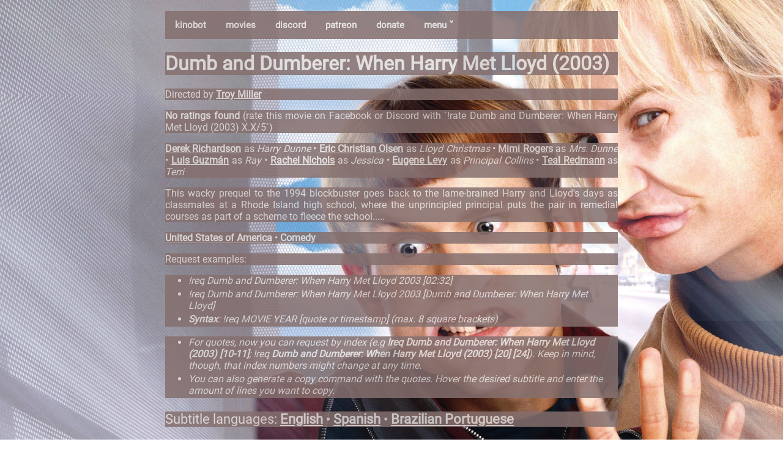

--- FILE ---
content_type: text/html; charset=utf-8
request_url: https://kino.caretas.club/movie/dumb-and-dumberer-when-harry-met-lloyd-2003-10152
body_size: 76851
content:
<!DOCTYPE html>
<html lang="en">
  <head>
    
    <meta
      name="viewport"
      charset="UTF-8"
      content="width=device-width, initial-scale=1, shrink-to-fit=no"
    />
    <link rel="stylesheet" href="/static/style.css" />
    <link rel="stylesheet" href="/static/movie.css" />
    <link rel="shortcut icon" href="/static/favicon.ico">
    <script src="/static/search.js"></script>
    <script src="/static/search_subs.js"></script>
    <script src="/static/nav.js"></script>
    <meta property="og:type" content="video.movie" />
    <meta property="og:url" content="https://kino.caretas.club/" />
    <meta property="og:title" content="Dumb and Dumberer: When Harry Met Lloyd (2003)
" />
    <meta property="og:description" content="The ultimate bot for cinephiles." />
    <meta property="og:image" content="https://image.tmdb.org/t/p/original/e2Ppz6IQcukpqyYYJsRkWcsGXvT.jpg" />
    <meta property="og:site_name" content="Certified Kino Bot (Kinobot)" />
    <title>
      Dumb and Dumberer: When Harry Met Lloyd (2003)
 - Certified Kino Bot (Kinobot)
    </title>
    
  </head>
  
  <body onload="document.body.style.opacity='1' "style="background-image: url(https://image.tmdb.org/t/p/original/e2Ppz6IQcukpqyYYJsRkWcsGXvT.jpg); padding-bottom: 56%;">
  
    
    <div class="body_content" style="opacity:0.85;">
<div class="navbar" style="background-color: #856F6E;"">

  <a href="/">kinobot</a>
    <a href="/movie/all">movies</a>
    <a href="https://discord.gg/ZUfxf22Wqn">discord</a>
    <a href="https://www.patreon.com/kinobot">patreon</a>
    <a href="https://www.paypal.com/paypalme/vitiko98">donate</a>
  <div class="dropdown">
  <button class="dropbtn" onclick="drop_down()">menu ˅
    <i class="fa fa-caret-down"></i>
  </button>
  <div class="dropdown-content" id="dropdown"" style="background-color: #856F6E;">
    <a href="/tv/all">tv shows</a>
    <a href="/tv_alt/all">tv shows (alt)</a>
    <a href="/queue">queue</a>
    <a href="/country/all">countries</a>
    <a href="/genre/all">genres</a>
    <a href="https://github.com/vitiko98/kinobot">source code</a>
  </div>
  </div> 
  
</div>
    
<div class="title" style="background-color:#856F6E; font-size:16px">
	<h1>Dumb and Dumberer: When Harry Met Lloyd (2003) </h1>
</div>
<div class="director" style="background-color:#856F6E">
  <p>
  Directed by    <a href=/person/troy-miller-58868>Troy Miller</a>   
 </p>
</div>
<div class="rating" style="background-color:#856F6E">
  <p>
  <strong>No ratings found</strong> (rate this movie on Facebook or Discord with `!rate Dumb and Dumberer: When Harry Met Lloyd (2003) X.X/5`)
 </p>
</div>
<div class="cast" style="background-color:#856F6E">
  <p>
     <a href=/person/derek-richardson-33934>Derek Richardson</a> as <i>Harry Dunne</i> • <a href=/person/eric-christian-olsen-29020>Eric Christian Olsen</a> as <i>Lloyd Christmas</i> • <a href=/person/mimi-rogers-13920>Mimi Rogers</a> as <i>Mrs. Dunne</i> • <a href=/person/luis-guzman-40481>Luis Guzmán</a> as <i>Ray</i> • <a href=/person/rachel-nichols-50347>Rachel Nichols</a> as <i>Jessica</i> • <a href=/person/eugene-levy-26510>Eugene Levy</a> as <i>Principal Collins</i> • <a href=/person/teal-redmann-1213538>Teal Redmann</a> as <i>Terri</i>  
 </p>
</div>
 <!-- <div class="credits" style="background-color:#856F6E">
  <p>
     <a href=/person/oren-koules-2147>Oren Koules</a> <i> (Producer)</i> • <a href=/person/charles-b-wessler-7408>Charles B. Wessler</a> <i> (Producer)</i> • <a href=/person/anthony-b-richmond-14139>Anthony B. Richmond</a> <i> (Director of Photography)</i> • <a href=/person/lawrence-jordan-49286>Lawrence Jordan</a> <i> (Editor)</i> • <a href=/person/brad-krevoy-51702>Brad Krevoy</a> <i> (Producer)</i> • <a href=/person/steven-stabler-51703>Steven Stabler</a> <i> (Producer)</i> • <a href=/person/troy-miller-58868>Troy Miller</a> <i> (Screenplay)</i> • <a href=/person/troy-miller-58868>Troy Miller</a> <i> (Director)</i> • <a href=/person/troy-miller-58868>Troy Miller</a> <i> (Producer)</i> • <a href=/person/robert-brener-64026>Robert Brener</a> <i> (Screenplay)</i> • <a href=/person/eban-schletter-64027>Eban Schletter</a> <i> (Original Music Composer)</i>  
 </p>
</div>
-->
<div class="overview" style="background-color:#856F6E">
  <p>This wacky prequel to the 1994 blockbuster goes back to the lame-brained Harry and Lloyd&#39;s days as classmates at a Rhode Island high school, where the unprincipled principal puts the pair in remedial courses as part of a scheme to fleece the school.....</p>
</div>
<div class="meta" style="background-color:#856F6E">
  <p>
     <a href=/country/united-states-of-america-us>United States of America</a> • <a href=/genre/comedy-35>Comedy</a>  
 </p>
</div>
<div class="overview" style="background-color:#856F6E">
  <p>Request examples:</p>
</div>
<div class="subtitle_list" style="background-color:#856F6E">
  <ul>
    <li>
	    <i> !req Dumb and Dumberer: When Harry Met Lloyd 2003 [02:32]</i>
    </li>
    
    <li>
      <i>!req Dumb and Dumberer: When Harry Met Lloyd 2003 [Dumb and Dumberer: When Harry Met Lloyd]</i>
    </li>
    
     <li>
	     <i><strong>Syntax</strong>: !req MOVIE YEAR [quote or timestamp] (max. 8 square brackets)</i>
    </li>
</div>
<div class="subtitle_list" style="background-color:#856F6E">
  <ul>
    <li>
	    <i>For quotes, now you can request by index (e.g <strong>!req Dumb and Dumberer: When Harry Met Lloyd (2003) [10-11]</strong>; !req <strong>Dumb and Dumberer: When Harry Met Lloyd (2003) [20] [24]</strong>). Keep in mind, though, that index numbers might change at any time.</i>
    </li>
    <li>
	    <i>You can also generate a copy command with the quotes. Hover the desired subtitle and enter the amount of lines you want to copy.</i>
    </li>
  </ul>
</div>
<div class="overview" style="background-color:#856F6E; font-size:22px;">
  <p>Subtitle languages: <a href=/movie/dumb-and-dumberer-when-harry-met-lloyd-2003-10152?lang=en>English</a> • <a href=/movie/dumb-and-dumberer-when-harry-met-lloyd-2003-10152?lang=es>Spanish</a> • <a href=/movie/dumb-and-dumberer-when-harry-met-lloyd-2003-10152?lang=pt>Brazilian Portuguese</a></p>
</div>
<div class="overview" style="background-color:#856F6E; font-size: 12px;">
  <p>Note: you must use specific languages with their specific pages/discord channels.</p>
</div>

<div class="subtitle_list" style="background-color:#856F6E">
  <ul id="sub_list">
	
		<div class="contenedor">
			<li title="0:00:17.017000" id="sub_0"><strong>1.</strong> COME OUT, COME OUT,
WHEREVER YOU ARE!</li>
			<input type="number" id="lines_0" min="1" max="8" placeholder="Lines to copy"> 
			<button onclick="copyToClipboard('sub_0', 'lines_0')" id="reqButton">Copy !req</button>
			
		</div>
	
		<div class="contenedor">
			<li title="0:00:20.455000" id="sub_1"><strong>2.</strong> WHERE IS
THAT LITTLE JOKER?</li>
			<input type="number" id="lines_1" min="1" max="8" placeholder="Lines to copy"> 
			<button onclick="copyToClipboard('sub_1', 'lines_1')" id="reqButton">Copy !req</button>
			
		</div>
	
		<div class="contenedor">
			<li title="0:00:25.155000" id="sub_2"><strong>3.</strong> BREATHE DEEP, MRS. DUNNE.</li>
			<input type="number" id="lines_2" min="1" max="8" placeholder="Lines to copy"> 
			<button onclick="copyToClipboard('sub_2', 'lines_2')" id="reqButton">Copy !req</button>
			
		</div>
	
		<div class="contenedor">
			<li title="0:00:26.896000" id="sub_3"><strong>4.</strong> THAT&#39;S IT.
THAT&#39;S IT.</li>
			<input type="number" id="lines_3" min="1" max="8" placeholder="Lines to copy"> 
			<button onclick="copyToClipboard('sub_3', 'lines_3')" id="reqButton">Copy !req</button>
			
		</div>
	
		<div class="contenedor">
			<li title="0:00:28.985000" id="sub_4"><strong>5.</strong> PUSH.</li>
			<input type="number" id="lines_4" min="1" max="8" placeholder="Lines to copy"> 
			<button onclick="copyToClipboard('sub_4', 'lines_4')" id="reqButton">Copy !req</button>
			
		</div>
	
		<div class="contenedor">
			<li title="0:00:30.726000" id="sub_5"><strong>6.</strong> PUSH, THAT&#39;S IT.</li>
			<input type="number" id="lines_5" min="1" max="8" placeholder="Lines to copy"> 
			<button onclick="copyToClipboard('sub_5', 'lines_5')" id="reqButton">Copy !req</button>
			
		</div>
	
		<div class="contenedor">
			<li title="0:00:32.380000" id="sub_6"><strong>7.</strong> KEEP PUSHING,
YOU&#39;RE DOING GREAT, MRS. DUNNE.</li>
			<input type="number" id="lines_6" min="1" max="8" placeholder="Lines to copy"> 
			<button onclick="copyToClipboard('sub_6', 'lines_6')" id="reqButton">Copy !req</button>
			
		</div>
	
		<div class="contenedor">
			<li title="0:00:34.860000" id="sub_7"><strong>8.</strong> YOU&#39;RE DOING GREAT.
OKAY, THAT&#39;S IT.</li>
			<input type="number" id="lines_7" min="1" max="8" placeholder="Lines to copy"> 
			<button onclick="copyToClipboard('sub_7', 'lines_7')" id="reqButton">Copy !req</button>
			
		</div>
	
		<div class="contenedor">
			<li title="0:00:36.645000" id="sub_8"><strong>9.</strong> THERE&#39;S THE HEAD,
I CAN SEE IT NOW.</li>
			<input type="number" id="lines_8" min="1" max="8" placeholder="Lines to copy"> 
			<button onclick="copyToClipboard('sub_8', 'lines_8')" id="reqButton">Copy !req</button>
			
		</div>
	
		<div class="contenedor">
			<li title="0:00:39.604000" id="sub_9"><strong>10.</strong> OKAY, CONGRATULATIONS...</li>
			<input type="number" id="lines_9" min="1" max="8" placeholder="Lines to copy"> 
			<button onclick="copyToClipboard('sub_9', 'lines_9')" id="reqButton">Copy !req</button>
			
		</div>
	
		<div class="contenedor">
			<li title="0:00:42.520000" id="sub_10"><strong>11.</strong> IT&#39;S A...</li>
			<input type="number" id="lines_10" min="1" max="8" placeholder="Lines to copy"> 
			<button onclick="copyToClipboard('sub_10', 'lines_10')" id="reqButton">Copy !req</button>
			
		</div>
	
		<div class="contenedor">
			<li title="0:00:44.087000" id="sub_11"><strong>12.</strong> - Doctor: OKAY, IT WENT BACK IN.</li>
			<input type="number" id="lines_11" min="1" max="8" placeholder="Lines to copy"> 
			<button onclick="copyToClipboard('sub_11', 'lines_11')" id="reqButton">Copy !req</button>
			
		</div>
	
		<div class="contenedor">
			<li title="0:00:46.698000" id="sub_12"><strong>13.</strong> I THINK HE&#39;LL BE GOOD
AT HIDE AND SEEK, MRS. DUNNE.</li>
			<input type="number" id="lines_12" min="1" max="8" placeholder="Lines to copy"> 
			<button onclick="copyToClipboard('sub_12', 'lines_12')" id="reqButton">Copy !req</button>
			
		</div>
	
		<div class="contenedor">
			<li title="0:00:51.094000" id="sub_13"><strong>14.</strong> OKAY.</li>
			<input type="number" id="lines_13" min="1" max="8" placeholder="Lines to copy"> 
			<button onclick="copyToClipboard('sub_13', 'lines_13')" id="reqButton">Copy !req</button>
			
		</div>
	
		<div class="contenedor">
			<li title="0:00:53.096000" id="sub_14"><strong>15.</strong> - WELL, YOU GOT YOURSELF
A SHY ONE HERE.</li>
			<input type="number" id="lines_14" min="1" max="8" placeholder="Lines to copy"> 
			<button onclick="copyToClipboard('sub_14', 'lines_14')" id="reqButton">Copy !req</button>
			
		</div>
	
		<div class="contenedor">
			<li title="0:00:56.404000" id="sub_15"><strong>16.</strong> OKAY, COME ON OUT,
YOU LITTLE BASTARD.</li>
			<input type="number" id="lines_15" min="1" max="8" placeholder="Lines to copy"> 
			<button onclick="copyToClipboard('sub_15', 'lines_15')" id="reqButton">Copy !req</button>
			
		</div>
	
		<div class="contenedor">
			<li title="0:00:59.363000" id="sub_16"><strong>17.</strong> - OW!</li>
			<input type="number" id="lines_16" min="1" max="8" placeholder="Lines to copy"> 
			<button onclick="copyToClipboard('sub_16', 'lines_16')" id="reqButton">Copy !req</button>
			
		</div>
	
		<div class="contenedor">
			<li title="0:01:01.452000" id="sub_17"><strong>18.</strong> HE BIT ME!</li>
			<input type="number" id="lines_17" min="1" max="8" placeholder="Lines to copy"> 
			<button onclick="copyToClipboard('sub_17', 'lines_17')" id="reqButton">Copy !req</button>
			
		</div>
	
		<div class="contenedor">
			<li title="0:01:14.161000" id="sub_18"><strong>19.</strong> Police radio:
Attention all units,
man trapped in a well.</li>
			<input type="number" id="lines_18" min="1" max="8" placeholder="Lines to copy"> 
			<button onclick="copyToClipboard('sub_18', 'lines_18')" id="reqButton">Copy !req</button>
			
		</div>
	
		<div class="contenedor">
			<li title="0:01:16.902000" id="sub_19"><strong>20.</strong> 919 Hill Street.</li>
			<input type="number" id="lines_19" min="1" max="8" placeholder="Lines to copy"> 
			<button onclick="copyToClipboard('sub_19', 'lines_19')" id="reqButton">Copy !req</button>
			
		</div>
	
		<div class="contenedor">
			<li title="0:01:18.513000" id="sub_20"><strong>21.</strong> CAPTAIN ROB!</li>
			<input type="number" id="lines_20" min="1" max="8" placeholder="Lines to copy"> 
			<button onclick="copyToClipboard('sub_20', 'lines_20')" id="reqButton">Copy !req</button>
			
		</div>
	
		<div class="contenedor">
			<li title="0:01:20.297000" id="sub_21"><strong>22.</strong> CAPTAIN ROB, CAN YOU HEAR ME?
GRAB THE ROPE!</li>
			<input type="number" id="lines_21" min="1" max="8" placeholder="Lines to copy"> 
			<button onclick="copyToClipboard('sub_21', 'lines_21')" id="reqButton">Copy !req</button>
			
		</div>
	
		<div class="contenedor">
			<li title="0:01:25.215000" id="sub_22"><strong>23.</strong> CAN YOU HELP HIM?</li>
			<input type="number" id="lines_22" min="1" max="8" placeholder="Lines to copy"> 
			<button onclick="copyToClipboard('sub_22', 'lines_22')" id="reqButton">Copy !req</button>
			
		</div>
	
		<div class="contenedor">
			<li title="0:01:26.825000" id="sub_23"><strong>24.</strong> HARRY, NO. THIS IS—
THIS IS NOT A REAL WELL.</li>
			<input type="number" id="lines_23" min="1" max="8" placeholder="Lines to copy"> 
			<button onclick="copyToClipboard('sub_23', 'lines_23')" id="reqButton">Copy !req</button>
			
		</div>
	
		<div class="contenedor">
			<li title="0:01:29.872000" id="sub_24"><strong>25.</strong> WE CAN&#39;T KEEP COMING OUT HERE
TRYING TO GET YOUR IMAGINARY
FRIEND OUT OF TROUBLE.</li>
			<input type="number" id="lines_24" min="1" max="8" placeholder="Lines to copy"> 
			<button onclick="copyToClipboard('sub_24', 'lines_24')" id="reqButton">Copy !req</button>
			
		</div>
	
		<div class="contenedor">
			<li title="0:01:34.268000" id="sub_25"><strong>26.</strong> WELL, THANKS FOR SAVING HIM.
COMING, CAPTAIN ROB!</li>
			<input type="number" id="lines_25" min="1" max="8" placeholder="Lines to copy"> 
			<button onclick="copyToClipboard('sub_25', 'lines_25')" id="reqButton">Copy !req</button>
			
		</div>
	
		<div class="contenedor">
			<li title="0:01:37.140000" id="sub_26"><strong>27.</strong> WE DIDN&#39;T REALLY
SAVE ANYBODY.</li>
			<input type="number" id="lines_26" min="1" max="8" placeholder="Lines to copy"> 
			<button onclick="copyToClipboard('sub_26', 'lines_26')" id="reqButton">Copy !req</button>
			
		</div>
	
		<div class="contenedor">
			<li title="0:01:40.012000" id="sub_27"><strong>28.</strong> - I&#39;M SORRY, DAVE.
- IT&#39;S OKAY, HE JUST HAS
AN OVERACTIVE IMAGINATION.</li>
			<input type="number" id="lines_27" min="1" max="8" placeholder="Lines to copy"> 
			<button onclick="copyToClipboard('sub_27', 'lines_27')" id="reqButton">Copy !req</button>
			
		</div>
	
		<div class="contenedor">
			<li title="0:01:44.015000" id="sub_28"><strong>29.</strong> DON&#39;T WORRY,
HE&#39;LL GROW OUT OF IT.
THEY ALL DO.</li>
			<input type="number" id="lines_28" min="1" max="8" placeholder="Lines to copy"> 
			<button onclick="copyToClipboard('sub_28', 'lines_28')" id="reqButton">Copy !req</button>
			
		</div>
	
		<div class="contenedor">
			<li title="0:01:47.281000" id="sub_29"><strong>30.</strong> CAPTAIN ROB, COME ON OUT,
I GIVE UP!</li>
			<input type="number" id="lines_29" min="1" max="8" placeholder="Lines to copy"> 
			<button onclick="copyToClipboard('sub_29', 'lines_29')" id="reqButton">Copy !req</button>
			
		</div>
	
		<div class="contenedor">
			<li title="0:01:50.762000" id="sub_30"><strong>31.</strong> WHERE IS HE?
WHERE ARE YOU, CAPTAIN ROB?</li>
			<input type="number" id="lines_30" min="1" max="8" placeholder="Lines to copy"> 
			<button onclick="copyToClipboard('sub_30', 'lines_30')" id="reqButton">Copy !req</button>
			
		</div>
	
		<div class="contenedor">
			<li title="0:01:53.503000" id="sub_31"><strong>32.</strong> HONEY, HE&#39;S GONE.</li>
			<input type="number" id="lines_31" min="1" max="8" placeholder="Lines to copy"> 
			<button onclick="copyToClipboard('sub_31', 'lines_31')" id="reqButton">Copy !req</button>
			
		</div>
	
		<div class="contenedor">
			<li title="0:01:56.812000" id="sub_32"><strong>33.</strong> HE MUST&#39;VE KNOWN
YOU WERE STARTING
SCHOOL TODAY.</li>
			<input type="number" id="lines_32" min="1" max="8" placeholder="Lines to copy"> 
			<button onclick="copyToClipboard('sub_32', 'lines_32')" id="reqButton">Copy !req</button>
			
		</div>
	
		<div class="contenedor">
			<li title="0:01:59.597000" id="sub_33"><strong>34.</strong> MOM, DO I HAVE
TO GO TO REGULAR SCHOOL?</li>
			<input type="number" id="lines_33" min="1" max="8" placeholder="Lines to copy"> 
			<button onclick="copyToClipboard('sub_33', 'lines_33')" id="reqButton">Copy !req</button>
			
		</div>
	
		<div class="contenedor">
			<li title="0:02:02.078000" id="sub_34"><strong>35.</strong> - YES, HONEY.
- BUT YOU&#39;RE A GOOD TEACHER.</li>
			<input type="number" id="lines_34" min="1" max="8" placeholder="Lines to copy"> 
			<button onclick="copyToClipboard('sub_34', 'lines_34')" id="reqButton">Copy !req</button>
			
		</div>
	
		<div class="contenedor">
			<li title="0:02:04.428000" id="sub_35"><strong>36.</strong> THANK YOU, SWEETIE.
I THINK IT&#39;S TIME YOU
MADE SOME NEW FRIENDS.</li>
			<input type="number" id="lines_35" min="1" max="8" placeholder="Lines to copy"> 
			<button onclick="copyToClipboard('sub_35', 'lines_35')" id="reqButton">Copy !req</button>
			
		</div>
	
		<div class="contenedor">
			<li title="0:02:07.431000" id="sub_36"><strong>37.</strong> YOU KNOW, FRIENDS
YOUR OWN AGE.</li>
			<input type="number" id="lines_36" min="1" max="8" placeholder="Lines to copy"> 
			<button onclick="copyToClipboard('sub_36', 'lines_36')" id="reqButton">Copy !req</button>
			
		</div>
	
		<div class="contenedor">
			<li title="0:02:09.216000" id="sub_37"><strong>38.</strong> - I&#39;M JUST NOT READY.
- OH, I ALMOST FORGOT.</li>
			<input type="number" id="lines_37" min="1" max="8" placeholder="Lines to copy"> 
			<button onclick="copyToClipboard('sub_37', 'lines_37')" id="reqButton">Copy !req</button>
			
		</div>
	
		<div class="contenedor">
			<li title="0:02:11.522000" id="sub_38"><strong>39.</strong> CAPTAIN ROB
LEFT THIS FOR YOU.</li>
			<input type="number" id="lines_38" min="1" max="8" placeholder="Lines to copy"> 
			<button onclick="copyToClipboard('sub_38', 'lines_38')" id="reqButton">Copy !req</button>
			
		</div>
	
		<div class="contenedor">
			<li title="0:02:16.440000" id="sub_39"><strong>40.</strong> HE SAID TO COUNT YOUR STEPS
VERY CAREFULLY.</li>
			<input type="number" id="lines_39" min="1" max="8" placeholder="Lines to copy"> 
			<button onclick="copyToClipboard('sub_39', 'lines_39')" id="reqButton">Copy !req</button>
			
		</div>
	
		<div class="contenedor">
			<li title="0:02:18.921000" id="sub_40"><strong>41.</strong> WOW, A TREASURE MAP!</li>
			<input type="number" id="lines_40" min="1" max="8" placeholder="Lines to copy"> 
			<button onclick="copyToClipboard('sub_40', 'lines_40')" id="reqButton">Copy !req</button>
			
		</div>
	
		<div class="contenedor">
			<li title="0:02:20.966000" id="sub_41"><strong>42.</strong> - WHAT&#39;S THE TREASURE?
- IT COULD BE ANYTHING.</li>
			<input type="number" id="lines_41" min="1" max="8" placeholder="Lines to copy"> 
			<button onclick="copyToClipboard('sub_41', 'lines_41')" id="reqButton">Copy !req</button>
			
		</div>
	
		<div class="contenedor">
			<li title="0:02:23.317000" id="sub_42"><strong>43.</strong> HONEY, YOU&#39;RE GOING
TO DISCOVER A WHOLE NEW WORLD
WHEN YOU GET TO SCHOOL.</li>
			<input type="number" id="lines_42" min="1" max="8" placeholder="Lines to copy"> 
			<button onclick="copyToClipboard('sub_42', 'lines_42')" id="reqButton">Copy !req</button>
			
		</div>
	
		<div class="contenedor">
			<li title="0:02:26.363000" id="sub_43"><strong>44.</strong> LIKE MARCO POLO.</li>
			<input type="number" id="lines_43" min="1" max="8" placeholder="Lines to copy"> 
			<button onclick="copyToClipboard('sub_43', 'lines_43')" id="reqButton">Copy !req</button>
			
		</div>
	
		<div class="contenedor">
			<li title="0:02:29.323000" id="sub_44"><strong>45.</strong> THE GUY WHO INVENTED
THE SWIMMING POOL.</li>
			<input type="number" id="lines_44" min="1" max="8" placeholder="Lines to copy"> 
			<button onclick="copyToClipboard('sub_44', 'lines_44')" id="reqButton">Copy !req</button>
			
		</div>
	
		<div class="contenedor">
			<li title="0:02:33.022000" id="sub_45"><strong>46.</strong> OF COURSE.</li>
			<input type="number" id="lines_45" min="1" max="8" placeholder="Lines to copy"> 
			<button onclick="copyToClipboard('sub_45', 'lines_45')" id="reqButton">Copy !req</button>
			
		</div>
	
		<div class="contenedor">
			<li title="0:02:35.111000" id="sub_46"><strong>47.</strong> - I BETTER GET GOING.
- NOW REMEMBER, HARRY,</li>
			<input type="number" id="lines_46" min="1" max="8" placeholder="Lines to copy"> 
			<button onclick="copyToClipboard('sub_46', 'lines_46')" id="reqButton">Copy !req</button>
			
		</div>
	
		<div class="contenedor">
			<li title="0:02:37.896000" id="sub_47"><strong>48.</strong> THERE&#39;S A FRIEND OUT THERE
WAITING JUST FOR YOU.</li>
			<input type="number" id="lines_47" min="1" max="8" placeholder="Lines to copy"> 
			<button onclick="copyToClipboard('sub_47', 'lines_47')" id="reqButton">Copy !req</button>
			
		</div>
	
		<div class="contenedor">
			<li title="0:02:40.377000" id="sub_48"><strong>49.</strong> YOU&#39;RE A GOOD KID, LLOYD.</li>
			<input type="number" id="lines_48" min="1" max="8" placeholder="Lines to copy"> 
			<button onclick="copyToClipboard('sub_48', 'lines_48')" id="reqButton">Copy !req</button>
			
		</div>
	
		<div class="contenedor">
			<li title="0:02:42.162000" id="sub_49"><strong>50.</strong> AND GOOD LOOKING, TOO.</li>
			<input type="number" id="lines_49" min="1" max="8" placeholder="Lines to copy"> 
			<button onclick="copyToClipboard('sub_49', 'lines_49')" id="reqButton">Copy !req</button>
			
		</div>
	
		<div class="contenedor">
			<li title="0:02:43.946000" id="sub_50"><strong>51.</strong> YOU MAKE A FATHER PROUD.</li>
			<input type="number" id="lines_50" min="1" max="8" placeholder="Lines to copy"> 
			<button onclick="copyToClipboard('sub_50', 'lines_50')" id="reqButton">Copy !req</button>
			
		</div>
	
		<div class="contenedor">
			<li title="0:02:45.426000" id="sub_51"><strong>52.</strong> - THANKS, POP.
- OKAY, NOW LET ME FINISH—</li>
			<input type="number" id="lines_51" min="1" max="8" placeholder="Lines to copy"> 
			<button onclick="copyToClipboard('sub_51', 'lines_51')" id="reqButton">Copy !req</button>
			
		</div>
	
		<div class="contenedor">
			<li title="0:02:47.341000" id="sub_52"><strong>53.</strong> DAD, WATCH THE EARS.</li>
			<input type="number" id="lines_52" min="1" max="8" placeholder="Lines to copy"> 
			<button onclick="copyToClipboard('sub_52', 'lines_52')" id="reqButton">Copy !req</button>
			
		</div>
	
		<div class="contenedor">
			<li title="0:02:48.733000" id="sub_53"><strong>54.</strong> AAH. OKAY,
THERE YOU GO, GIGOLO.</li>
			<input type="number" id="lines_53" min="1" max="8" placeholder="Lines to copy"> 
			<button onclick="copyToClipboard('sub_53', 'lines_53')" id="reqButton">Copy !req</button>
			
		</div>
	
		<div class="contenedor">
			<li title="0:02:51.083000" id="sub_54"><strong>55.</strong> - YEAH?
- YEAH.</li>
			<input type="number" id="lines_54" min="1" max="8" placeholder="Lines to copy"> 
			<button onclick="copyToClipboard('sub_54', 'lines_54')" id="reqButton">Copy !req</button>
			
		</div>
	
		<div class="contenedor">
			<li title="0:02:52.389000" id="sub_55"><strong>56.</strong> - LOOKS GOOD?
- LIKE FRESH-CUT GRASS.</li>
			<input type="number" id="lines_55" min="1" max="8" placeholder="Lines to copy"> 
			<button onclick="copyToClipboard('sub_55', 'lines_55')" id="reqButton">Copy !req</button>
			
		</div>
	
		<div class="contenedor">
			<li title="0:02:55" id="sub_56"><strong>57.</strong> OKAY, NOW COME ON.
LET&#39;S GET READY, SCHOOL&#39;S
GOING TO OPEN REAL SOON NOW.</li>
			<input type="number" id="lines_56" min="1" max="8" placeholder="Lines to copy"> 
			<button onclick="copyToClipboard('sub_56', 'lines_56')" id="reqButton">Copy !req</button>
			
		</div>
	
		<div class="contenedor">
			<li title="0:02:58.090000" id="sub_57"><strong>58.</strong> - LET&#39;S GO.
- OH, KEYS PLEASE.</li>
			<input type="number" id="lines_57" min="1" max="8" placeholder="Lines to copy"> 
			<button onclick="copyToClipboard('sub_57', 'lines_57')" id="reqButton">Copy !req</button>
			
		</div>
	
		<div class="contenedor">
			<li title="0:02:59.701000" id="sub_58"><strong>59.</strong> HERE YOU GO.</li>
			<input type="number" id="lines_58" min="1" max="8" placeholder="Lines to copy"> 
			<button onclick="copyToClipboard('sub_58', 'lines_58')" id="reqButton">Copy !req</button>
			
		</div>
	
		<div class="contenedor">
			<li title="0:03:01.224000" id="sub_59"><strong>60.</strong> IT&#39;S GOOD TO BE
A JANITOR&#39;S SON.</li>
			<input type="number" id="lines_59" min="1" max="8" placeholder="Lines to copy"> 
			<button onclick="copyToClipboard('sub_59', 'lines_59')" id="reqButton">Copy !req</button>
			
		</div>
	
		<div class="contenedor">
			<li title="0:03:04.053000" id="sub_60"><strong>61.</strong> - LOVE YA!
- LOVE YOU.</li>
			<input type="number" id="lines_60" min="1" max="8" placeholder="Lines to copy"> 
			<button onclick="copyToClipboard('sub_60', 'lines_60')" id="reqButton">Copy !req</button>
			
		</div>
	
		<div class="contenedor">
			<li title="0:03:11.147000" id="sub_61"><strong>62.</strong> ♪ ICE, ICE, BABY ♪</li>
			<input type="number" id="lines_61" min="1" max="8" placeholder="Lines to copy"> 
			<button onclick="copyToClipboard('sub_61', 'lines_61')" id="reqButton">Copy !req</button>
			
		</div>
	
		<div class="contenedor">
			<li title="0:03:15.107000" id="sub_62"><strong>63.</strong> ♪ ICE, ICE, BABY ♪</li>
			<input type="number" id="lines_62" min="1" max="8" placeholder="Lines to copy"> 
			<button onclick="copyToClipboard('sub_62', 'lines_62')" id="reqButton">Copy !req</button>
			
		</div>
	
		<div class="contenedor">
			<li title="0:03:16.935000" id="sub_63"><strong>64.</strong> ♪ ALL RIGHT, STOP,
COLLABORATE AND LISTEN ♪</li>
			<input type="number" id="lines_63" min="1" max="8" placeholder="Lines to copy"> 
			<button onclick="copyToClipboard('sub_63', 'lines_63')" id="reqButton">Copy !req</button>
			
		</div>
	
		<div class="contenedor">
			<li title="0:03:19.416000" id="sub_64"><strong>65.</strong> ♪ ICE IS BACK
WITH MY BRAND NEW INVENTION ♪</li>
			<input type="number" id="lines_64" min="1" max="8" placeholder="Lines to copy"> 
			<button onclick="copyToClipboard('sub_64', 'lines_64')" id="reqButton">Copy !req</button>
			
		</div>
	
		<div class="contenedor">
			<li title="0:03:21.505000" id="sub_65"><strong>66.</strong> ♪ SOMETHING GRABS AHOLD
OF ME TIGHTLY ♪</li>
			<input type="number" id="lines_65" min="1" max="8" placeholder="Lines to copy"> 
			<button onclick="copyToClipboard('sub_65', 'lines_65')" id="reqButton">Copy !req</button>
			
		</div>
	
		<div class="contenedor">
			<li title="0:03:23.551000" id="sub_66"><strong>67.</strong> ♪ FLOW LIKE A HARPOON
DAILY AND NIGHTLY ♪</li>
			<input type="number" id="lines_66" min="1" max="8" placeholder="Lines to copy"> 
			<button onclick="copyToClipboard('sub_66', 'lines_66')" id="reqButton">Copy !req</button>
			
		</div>
	
		<div class="contenedor">
			<li title="0:03:25.379000" id="sub_67"><strong>68.</strong> - ♪ WILL IT EVER STOP? ♪
- ♪ YO, I DON&#39;T KNOW ♪</li>
			<input type="number" id="lines_67" min="1" max="8" placeholder="Lines to copy"> 
			<button onclick="copyToClipboard('sub_67', 'lines_67')" id="reqButton">Copy !req</button>
			
		</div>
	
		<div class="contenedor">
			<li title="0:03:27.511000" id="sub_68"><strong>69.</strong> ♪ TURN OFF THE LIGHTS
AND I&#39;LL GLOW ♪</li>
			<input type="number" id="lines_68" min="1" max="8" placeholder="Lines to copy"> 
			<button onclick="copyToClipboard('sub_68', 'lines_68')" id="reqButton">Copy !req</button>
			
		</div>
	
		<div class="contenedor">
			<li title="0:03:29.774000" id="sub_69"><strong>70.</strong> ♪ TO THE EXTREME I ROCK
A MIC LIKE A VANDAL ♪</li>
			<input type="number" id="lines_69" min="1" max="8" placeholder="Lines to copy"> 
			<button onclick="copyToClipboard('sub_69', 'lines_69')" id="reqButton">Copy !req</button>
			
		</div>
	
		<div class="contenedor">
			<li title="0:03:31.820000" id="sub_70"><strong>71.</strong> ♪ LIGHT UP A STAGE
AND WAX A CHUMP LIKE A CANDLE ♪</li>
			<input type="number" id="lines_70" min="1" max="8" placeholder="Lines to copy"> 
			<button onclick="copyToClipboard('sub_70', 'lines_70')" id="reqButton">Copy !req</button>
			
		</div>
	
		<div class="contenedor">
			<li title="0:03:33.778000" id="sub_71"><strong>72.</strong> ♪ ICE, ICE, BABY ♪</li>
			<input type="number" id="lines_71" min="1" max="8" placeholder="Lines to copy"> 
			<button onclick="copyToClipboard('sub_71', 'lines_71')" id="reqButton">Copy !req</button>
			
		</div>
	
		<div class="contenedor">
			<li title="0:03:37.216000" id="sub_72"><strong>73.</strong> - ♪ VANILLA ♪
- ♪ ICE, ICE, BABY ♪</li>
			<input type="number" id="lines_72" min="1" max="8" placeholder="Lines to copy"> 
			<button onclick="copyToClipboard('sub_72', 'lines_72')" id="reqButton">Copy !req</button>
			
		</div>
	
		<div class="contenedor">
			<li title="0:03:41.482000" id="sub_73"><strong>74.</strong> - ♪ VANILLA ♪
- ♪ ICE, ICE, BABY ♪</li>
			<input type="number" id="lines_73" min="1" max="8" placeholder="Lines to copy"> 
			<button onclick="copyToClipboard('sub_73', 'lines_73')" id="reqButton">Copy !req</button>
			
		</div>
	
		<div class="contenedor">
			<li title="0:03:49.664000" id="sub_74"><strong>75.</strong> - ♪ VANILLA ♪
- ♪ NOW THAT THE PARTY
IS JUMPIN&#39;... ♪</li>
			<input type="number" id="lines_74" min="1" max="8" placeholder="Lines to copy"> 
			<button onclick="copyToClipboard('sub_74', 'lines_74')" id="reqButton">Copy !req</button>
			
		</div>
	
		<div class="contenedor">
			<li title="0:03:52.101000" id="sub_75"><strong>76.</strong> - ♪ WITH THE BASS KICKED IN
AND THE VEGAS ARE PUMPIN&#39; ♪</li>
			<input type="number" id="lines_75" min="1" max="8" placeholder="Lines to copy"> 
			<button onclick="copyToClipboard('sub_75', 'lines_75')" id="reqButton">Copy !req</button>
			
		</div>
	
		<div class="contenedor">
			<li title="0:03:54.668000" id="sub_76"><strong>77.</strong> ♪ QUICK TO THE POINT
TO THE POINT NO FAKIN&#39; ♪</li>
			<input type="number" id="lines_76" min="1" max="8" placeholder="Lines to copy"> 
			<button onclick="copyToClipboard('sub_76', 'lines_76')" id="reqButton">Copy !req</button>
			
		</div>
	
		<div class="contenedor">
			<li title="0:03:56.671000" id="sub_77"><strong>78.</strong> ♪ COOKING MCs LIKE
A POUND OF BACON ♪</li>
			<input type="number" id="lines_77" min="1" max="8" placeholder="Lines to copy"> 
			<button onclick="copyToClipboard('sub_77', 'lines_77')" id="reqButton">Copy !req</button>
			
		</div>
	
		<div class="contenedor">
			<li title="0:03:58.847000" id="sub_78"><strong>79.</strong> ♪ BURNING THEM IF YOU AIN&#39;T
QUICK AND NIMBLE ♪</li>
			<input type="number" id="lines_78" min="1" max="8" placeholder="Lines to copy"> 
			<button onclick="copyToClipboard('sub_78', 'lines_78')" id="reqButton">Copy !req</button>
			
		</div>
	
		<div class="contenedor">
			<li title="0:04:00.805000" id="sub_79"><strong>80.</strong> ♪ I GO CRAZY WHEN I HEAR
A CYMBAL ♪</li>
			<input type="number" id="lines_79" min="1" max="8" placeholder="Lines to copy"> 
			<button onclick="copyToClipboard('sub_79', 'lines_79')" id="reqButton">Copy !req</button>
			
		</div>
	
		<div class="contenedor">
			<li title="0:04:02.851000" id="sub_80"><strong>81.</strong> ♪ AND A HI-HAT
WITH A SOUPED UP TEMPO ♪</li>
			<input type="number" id="lines_80" min="1" max="8" placeholder="Lines to copy"> 
			<button onclick="copyToClipboard('sub_80', 'lines_80')" id="reqButton">Copy !req</button>
			
		</div>
	
		<div class="contenedor">
			<li title="0:04:05.114000" id="sub_81"><strong>82.</strong> ♪ I&#39;M ON A ROLL,
IT&#39;S TIME TO GO SOLO ♪</li>
			<input type="number" id="lines_81" min="1" max="8" placeholder="Lines to copy"> 
			<button onclick="copyToClipboard('sub_81', 'lines_81')" id="reqButton">Copy !req</button>
			
		</div>
	
		<div class="contenedor">
			<li title="0:04:06.985000" id="sub_82"><strong>83.</strong> ♪ ICE, ICE, BABY,
TOO COLD ♪</li>
			<input type="number" id="lines_82" min="1" max="8" placeholder="Lines to copy"> 
			<button onclick="copyToClipboard('sub_82', 'lines_82')" id="reqButton">Copy !req</button>
			
		</div>
	
		<div class="contenedor">
			<li title="0:04:10.815000" id="sub_83"><strong>84.</strong> - ♪ VANILLA ♪
- ♪ ICE, ICE, BABY,
TOO COLD ♪</li>
			<input type="number" id="lines_83" min="1" max="8" placeholder="Lines to copy"> 
			<button onclick="copyToClipboard('sub_83', 'lines_83')" id="reqButton">Copy !req</button>
			
		</div>
	
		<div class="contenedor">
			<li title="0:04:13.253000" id="sub_84"><strong>85.</strong> ♪ TOO COLD ♪</li>
			<input type="number" id="lines_84" min="1" max="8" placeholder="Lines to copy"> 
			<button onclick="copyToClipboard('sub_84', 'lines_84')" id="reqButton">Copy !req</button>
			
		</div>
	
		<div class="contenedor">
			<li title="0:04:15.516000" id="sub_85"><strong>86.</strong> ♪ ICE, ICE, BABY. ♪</li>
			<input type="number" id="lines_85" min="1" max="8" placeholder="Lines to copy"> 
			<button onclick="copyToClipboard('sub_85', 'lines_85')" id="reqButton">Copy !req</button>
			
		</div>
	
		<div class="contenedor">
			<li title="0:04:16.560000" id="sub_86"><strong>87.</strong> WHOA, WHOA, WHOA,
LOOK AT YOU!</li>
			<input type="number" id="lines_86" min="1" max="8" placeholder="Lines to copy"> 
			<button onclick="copyToClipboard('sub_86', 'lines_86')" id="reqButton">Copy !req</button>
			
		</div>
	
		<div class="contenedor">
			<li title="0:04:19.346000" id="sub_87"><strong>88.</strong> YOU&#39;RE LOOKING REAL SHARP THERE
IN YOUR NEW BACK-TO-SCHOOL
OUTFIT, HUH? HUH?</li>
			<input type="number" id="lines_87" min="1" max="8" placeholder="Lines to copy"> 
			<button onclick="copyToClipboard('sub_87', 'lines_87')" id="reqButton">Copy !req</button>
			
		</div>
	
		<div class="contenedor">
			<li title="0:04:23.350000" id="sub_88"><strong>89.</strong> - OOH, OOH.
- HERE, DAD.</li>
			<input type="number" id="lines_88" min="1" max="8" placeholder="Lines to copy"> 
			<button onclick="copyToClipboard('sub_88', 'lines_88')" id="reqButton">Copy !req</button>
			
		</div>
	
		<div class="contenedor">
			<li title="0:04:24.960000" id="sub_89"><strong>90.</strong> OKAY. WHOA, WHOA.
ONE SEC.</li>
			<input type="number" id="lines_89" min="1" max="8" placeholder="Lines to copy"> 
			<button onclick="copyToClipboard('sub_89', 'lines_89')" id="reqButton">Copy !req</button>
			
		</div>
	
		<div class="contenedor">
			<li title="0:04:26.222000" id="sub_90"><strong>91.</strong> LET&#39;S SEE IF ANYONE
LOST A CAMERA.</li>
			<input type="number" id="lines_90" min="1" max="8" placeholder="Lines to copy"> 
			<button onclick="copyToClipboard('sub_90', 'lines_90')" id="reqButton">Copy !req</button>
			
		</div>
	
		<div class="contenedor">
			<li title="0:04:28.790000" id="sub_91"><strong>92.</strong> OH, LOOK AT THIS.</li>
			<input type="number" id="lines_91" min="1" max="8" placeholder="Lines to copy"> 
			<button onclick="copyToClipboard('sub_91', 'lines_91')" id="reqButton">Copy !req</button>
			
		</div>
	
		<div class="contenedor">
			<li title="0:04:31.183000" id="sub_92"><strong>93.</strong> OKAY READY?
SMILE FOR PAPA. COME ON.</li>
			<input type="number" id="lines_92" min="1" max="8" placeholder="Lines to copy"> 
			<button onclick="copyToClipboard('sub_92', 'lines_92')" id="reqButton">Copy !req</button>
			
		</div>
	
		<div class="contenedor">
			<li title="0:04:33.055000" id="sub_93"><strong>94.</strong> READY?
YEE-AAH!</li>
			<input type="number" id="lines_93" min="1" max="8" placeholder="Lines to copy"> 
			<button onclick="copyToClipboard('sub_93', 'lines_93')" id="reqButton">Copy !req</button>
			
		</div>
	
		<div class="contenedor">
			<li title="0:04:35.492000" id="sub_94"><strong>95.</strong> OKAY, WAIT, WAIT, WAIT!</li>
			<input type="number" id="lines_94" min="1" max="8" placeholder="Lines to copy"> 
			<button onclick="copyToClipboard('sub_94', 'lines_94')" id="reqButton">Copy !req</button>
			
		</div>
	
		<div class="contenedor">
			<li title="0:04:37.015000" id="sub_95"><strong>96.</strong> OKAY, IF YOU&#39;RE GONNA
GO TO SCHOOL YOU NEED A BOOK.</li>
			<input type="number" id="lines_95" min="1" max="8" placeholder="Lines to copy"> 
			<button onclick="copyToClipboard('sub_95', 'lines_95')" id="reqButton">Copy !req</button>
			
		</div>
	
		<div class="contenedor">
			<li title="0:04:39.191000" id="sub_96"><strong>97.</strong> OKAY? OKAY, READY?
OKAY, OKAY.</li>
			<input type="number" id="lines_96" min="1" max="8" placeholder="Lines to copy"> 
			<button onclick="copyToClipboard('sub_96', 'lines_96')" id="reqButton">Copy !req</button>
			
		</div>
	
		<div class="contenedor">
			<li title="0:04:40.541000" id="sub_97"><strong>98.</strong> LOOK PRETTY.
PRETTY, PRETTY.</li>
			<input type="number" id="lines_97" min="1" max="8" placeholder="Lines to copy"> 
			<button onclick="copyToClipboard('sub_97', 'lines_97')" id="reqButton">Copy !req</button>
			
		</div>
	
		<div class="contenedor">
			<li title="0:04:41.977000" id="sub_98"><strong>99.</strong> PRETTY... BOY!</li>
			<input type="number" id="lines_98" min="1" max="8" placeholder="Lines to copy"> 
			<button onclick="copyToClipboard('sub_98', 'lines_98')" id="reqButton">Copy !req</button>
			
		</div>
	
		<div class="contenedor">
			<li title="0:04:43.935000" id="sub_99"><strong>100.</strong> I GOT TO CATCH MY BUS.
SEE YOU, POP!</li>
			<input type="number" id="lines_99" min="1" max="8" placeholder="Lines to copy"> 
			<button onclick="copyToClipboard('sub_99', 'lines_99')" id="reqButton">Copy !req</button>
			
		</div>
	
		<div class="contenedor">
			<li title="0:04:46.111000" id="sub_100"><strong>101.</strong> YEAH, BUT YOU&#39;RE ALREADY
AT SCHOOL!</li>
			<input type="number" id="lines_100" min="1" max="8" placeholder="Lines to copy"> 
			<button onclick="copyToClipboard('sub_100', 'lines_100')" id="reqButton">Copy !req</button>
			
		</div>
	
		<div class="contenedor">
			<li title="0:04:49.027000" id="sub_101"><strong>102.</strong> HOPE THEY LIKE
MY NEW JACKET!</li>
			<input type="number" id="lines_101" min="1" max="8" placeholder="Lines to copy"> 
			<button onclick="copyToClipboard('sub_101', 'lines_101')" id="reqButton">Copy !req</button>
			
		</div>
	
		<div class="contenedor">
			<li title="0:04:51.029000" id="sub_102"><strong>103.</strong> WE GO THROUGH THIS
EVERY YEAR.</li>
			<input type="number" id="lines_102" min="1" max="8" placeholder="Lines to copy"> 
			<button onclick="copyToClipboard('sub_102', 'lines_102')" id="reqButton">Copy !req</button>
			
		</div>
	
		<div class="contenedor">
			<li title="0:04:57.993000" id="sub_103"><strong>104.</strong> GOT TO GET
TO SCHOOL.</li>
			<input type="number" id="lines_103" min="1" max="8" placeholder="Lines to copy"> 
			<button onclick="copyToClipboard('sub_103', 'lines_103')" id="reqButton">Copy !req</button>
			
		</div>
	
		<div class="contenedor">
			<li title="0:04:59.342000" id="sub_104"><strong>105.</strong> EXCUSE ME.
PARDON ME.</li>
			<input type="number" id="lines_104" min="1" max="8" placeholder="Lines to copy"> 
			<button onclick="copyToClipboard('sub_104', 'lines_104')" id="reqButton">Copy !req</button>
			
		</div>
	
		<div class="contenedor">
			<li title="0:05:01.997000" id="sub_105"><strong>106.</strong> HI. HI.</li>
			<input type="number" id="lines_105" min="1" max="8" placeholder="Lines to copy"> 
			<button onclick="copyToClipboard('sub_105', 'lines_105')" id="reqButton">Copy !req</button>
			
		</div>
	
		<div class="contenedor">
			<li title="0:05:03.781000" id="sub_106"><strong>107.</strong> - SORRY.
- Girl: YOU&#39;RE GOING
THE WRONG WAY, LOSER!</li>
			<input type="number" id="lines_106" min="1" max="8" placeholder="Lines to copy"> 
			<button onclick="copyToClipboard('sub_106', 'lines_106')" id="reqButton">Copy !req</button>
			
		</div>
	
		<div class="contenedor">
			<li title="0:05:06.567000" id="sub_107"><strong>108.</strong> CAN&#39;T MISS
MY BUS.</li>
			<input type="number" id="lines_107" min="1" max="8" placeholder="Lines to copy"> 
			<button onclick="copyToClipboard('sub_107', 'lines_107')" id="reqButton">Copy !req</button>
			
		</div>
	
		<div class="contenedor">
			<li title="0:05:08.917000" id="sub_108"><strong>109.</strong> OKAY, SO FOLLOW THE MAP
AND FIND A FRIEND.</li>
			<input type="number" id="lines_108" min="1" max="8" placeholder="Lines to copy"> 
			<button onclick="copyToClipboard('sub_108', 'lines_108')" id="reqButton">Copy !req</button>
			
		</div>
	
		<div class="contenedor">
			<li title="0:05:12.181000" id="sub_109"><strong>110.</strong> SO WHAT&#39;S THE APPLE FOR?
THIS IS TOO DISTRACTING.</li>
			<input type="number" id="lines_109" min="1" max="8" placeholder="Lines to copy"> 
			<button onclick="copyToClipboard('sub_109', 'lines_109')" id="reqButton">Copy !req</button>
			
		</div>
	
		<div class="contenedor">
			<li title="0:05:18.405000" id="sub_110"><strong>111.</strong> ONE OF YOU
HAS TO GO.</li>
			<input type="number" id="lines_110" min="1" max="8" placeholder="Lines to copy"> 
			<button onclick="copyToClipboard('sub_110', 'lines_110')" id="reqButton">Copy !req</button>
			
		</div>
	
		<div class="contenedor">
			<li title="0:05:23.018000" id="sub_111"><strong>112.</strong> I&#39;M SORRY IT&#39;S YOU.
NOW...</li>
			<input type="number" id="lines_111" min="1" max="8" placeholder="Lines to copy"> 
			<button onclick="copyToClipboard('sub_111', 'lines_111')" id="reqButton">Copy !req</button>
			
		</div>
	
		<div class="contenedor">
			<li title="0:05:25.542000" id="sub_112"><strong>113.</strong> TAKE YOUR SEEDS
AND GROW INTO A BEAUTIFUL PIE.</li>
			<input type="number" id="lines_112" min="1" max="8" placeholder="Lines to copy"> 
			<button onclick="copyToClipboard('sub_112', 'lines_112')" id="reqButton">Copy !req</button>
			
		</div>
	
		<div class="contenedor">
			<li title="0:05:30.939000" id="sub_113"><strong>114.</strong> 31, 32, 33...</li>
			<input type="number" id="lines_113" min="1" max="8" placeholder="Lines to copy"> 
			<button onclick="copyToClipboard('sub_113', 'lines_113')" id="reqButton">Copy !req</button>
			
		</div>
	
		<div class="contenedor">
			<li title="0:05:36.945000" id="sub_114"><strong>115.</strong> - HEY, WHOA!</li>
			<input type="number" id="lines_114" min="1" max="8" placeholder="Lines to copy"> 
			<button onclick="copyToClipboard('sub_114', 'lines_114')" id="reqButton">Copy !req</button>
			
		</div>
	
		<div class="contenedor">
			<li title="0:05:38.425000" id="sub_115"><strong>116.</strong> - SORRY ABOUT THAT, MATE.
- NICE CAR, FRENCHIE.</li>
			<input type="number" id="lines_115" min="1" max="8" placeholder="Lines to copy"> 
			<button onclick="copyToClipboard('sub_115', 'lines_115')" id="reqButton">Copy !req</button>
			
		</div>
	
		<div class="contenedor">
			<li title="0:05:50.784000" id="sub_116"><strong>117.</strong> - HEY, CUTE PUPPY.</li>
			<input type="number" id="lines_116" min="1" max="8" placeholder="Lines to copy"> 
			<button onclick="copyToClipboard('sub_116', 'lines_116')" id="reqButton">Copy !req</button>
			
		</div>
	
		<div class="contenedor">
			<li title="0:05:53.308000" id="sub_117"><strong>118.</strong> - AWW.</li>
			<input type="number" id="lines_117" min="1" max="8" placeholder="Lines to copy"> 
			<button onclick="copyToClipboard('sub_117', 'lines_117')" id="reqButton">Copy !req</button>
			
		</div>
	
		<div class="contenedor">
			<li title="0:05:56.225000" id="sub_118"><strong>119.</strong> - RARR!</li>
			<input type="number" id="lines_118" min="1" max="8" placeholder="Lines to copy"> 
			<button onclick="copyToClipboard('sub_118', 'lines_118')" id="reqButton">Copy !req</button>
			
		</div>
	
		<div class="contenedor">
			<li title="0:05:59.271000" id="sub_119"><strong>120.</strong> WHOA, WHOA!</li>
			<input type="number" id="lines_119" min="1" max="8" placeholder="Lines to copy"> 
			<button onclick="copyToClipboard('sub_119', 'lines_119')" id="reqButton">Copy !req</button>
			
		</div>
	
		<div class="contenedor">
			<li title="0:06:02.536000" id="sub_120"><strong>121.</strong> BAD DOG! DON&#39;T GET ME,
DON&#39;T GET ME!</li>
			<input type="number" id="lines_120" min="1" max="8" placeholder="Lines to copy"> 
			<button onclick="copyToClipboard('sub_120', 'lines_120')" id="reqButton">Copy !req</button>
			
		</div>
	
		<div class="contenedor">
			<li title="0:06:06.148000" id="sub_121"><strong>122.</strong> AAAH!
BAD DOGGIE! BAD DOGGIE!</li>
			<input type="number" id="lines_121" min="1" max="8" placeholder="Lines to copy"> 
			<button onclick="copyToClipboard('sub_121', 'lines_121')" id="reqButton">Copy !req</button>
			
		</div>
	
		<div class="contenedor">
			<li title="0:06:07.976000" id="sub_122"><strong>123.</strong> WHOA, WHOA!</li>
			<input type="number" id="lines_122" min="1" max="8" placeholder="Lines to copy"> 
			<button onclick="copyToClipboard('sub_122', 'lines_122')" id="reqButton">Copy !req</button>
			
		</div>
	
		<div class="contenedor">
			<li title="0:06:11.545000" id="sub_123"><strong>124.</strong> NO, NO, NO!</li>
			<input type="number" id="lines_123" min="1" max="8" placeholder="Lines to copy"> 
			<button onclick="copyToClipboard('sub_123', 'lines_123')" id="reqButton">Copy !req</button>
			
		</div>
	
		<div class="contenedor">
			<li title="0:06:24.862000" id="sub_124"><strong>125.</strong> OOOH!</li>
			<input type="number" id="lines_124" min="1" max="8" placeholder="Lines to copy"> 
			<button onclick="copyToClipboard('sub_124', 'lines_124')" id="reqButton">Copy !req</button>
			
		</div>
	
		<div class="contenedor">
			<li title="0:06:41.749000" id="sub_125"><strong>126.</strong> SOMEBODY CHIPPED
MY TOOTH.</li>
			<input type="number" id="lines_125" min="1" max="8" placeholder="Lines to copy"> 
			<button onclick="copyToClipboard('sub_125', 'lines_125')" id="reqButton">Copy !req</button>
			
		</div>
	
		<div class="contenedor">
			<li title="0:06:43.359000" id="sub_126"><strong>127.</strong> HOW DO YOU THINK
I FEEL?</li>
			<input type="number" id="lines_126" min="1" max="8" placeholder="Lines to copy"> 
			<button onclick="copyToClipboard('sub_126', 'lines_126')" id="reqButton">Copy !req</button>
			
		</div>
	
		<div class="contenedor">
			<li title="0:06:46.057000" id="sub_127"><strong>128.</strong> SOMEONE BIT ME
IN THE FOREHEAD.</li>
			<input type="number" id="lines_127" min="1" max="8" placeholder="Lines to copy"> 
			<button onclick="copyToClipboard('sub_127', 'lines_127')" id="reqButton">Copy !req</button>
			
		</div>
	
		<div class="contenedor">
			<li title="0:06:48.930000" id="sub_128"><strong>129.</strong> OH, NO!</li>
			<input type="number" id="lines_128" min="1" max="8" placeholder="Lines to copy"> 
			<button onclick="copyToClipboard('sub_128', 'lines_128')" id="reqButton">Copy !req</button>
			
		</div>
	
		<div class="contenedor">
			<li title="0:06:50.758000" id="sub_129"><strong>130.</strong> YOU COULD&#39;VE SAVED THAT
FOR THE TOOTH FAIRY.</li>
			<input type="number" id="lines_129" min="1" max="8" placeholder="Lines to copy"> 
			<button onclick="copyToClipboard('sub_129', 'lines_129')" id="reqButton">Copy !req</button>
			
		</div>
	
		<div class="contenedor">
			<li title="0:06:52.803000" id="sub_130"><strong>131.</strong> THAT&#39;S STUPID.
I HAPPEN TO KNOW MY MOM
IS THE TOOTH FAIRY.</li>
			<input type="number" id="lines_130" min="1" max="8" placeholder="Lines to copy"> 
			<button onclick="copyToClipboard('sub_130', 'lines_130')" id="reqButton">Copy !req</button>
			
		</div>
	
		<div class="contenedor">
			<li title="0:06:55.371000" id="sub_131"><strong>132.</strong> - YOUR MOM IS
THE TOOTH FAIRY?
- YEAH.</li>
			<input type="number" id="lines_131" min="1" max="8" placeholder="Lines to copy"> 
			<button onclick="copyToClipboard('sub_131', 'lines_131')" id="reqButton">Copy !req</button>
			
		</div>
	
		<div class="contenedor">
			<li title="0:06:57.852000" id="sub_132"><strong>133.</strong> - WOW, THAT IS SO COOL.
- SHE MUST DO ALL THE FLYING
AROUND WHEN I&#39;M ASLEEP.</li>
			<input type="number" id="lines_132" min="1" max="8" placeholder="Lines to copy"> 
			<button onclick="copyToClipboard('sub_132', 'lines_132')" id="reqButton">Copy !req</button>
			
		</div>
	
		<div class="contenedor">
			<li title="0:07:00.332000" id="sub_133"><strong>134.</strong> YEAH, YEAH.</li>
			<input type="number" id="lines_133" min="1" max="8" placeholder="Lines to copy"> 
			<button onclick="copyToClipboard('sub_133', 'lines_133')" id="reqButton">Copy !req</button>
			
		</div>
	
		<div class="contenedor">
			<li title="0:07:02.552000" id="sub_134"><strong>135.</strong> - HARRY DUNNE.
- HARRY DUNNE?</li>
			<input type="number" id="lines_134" min="1" max="8" placeholder="Lines to copy"> 
			<button onclick="copyToClipboard('sub_134', 'lines_134')" id="reqButton">Copy !req</button>
			
		</div>
	
		<div class="contenedor">
			<li title="0:07:04.815000" id="sub_135"><strong>136.</strong> WHY DOES THAT NOT
SOUND FAMILIAR?</li>
			<input type="number" id="lines_135" min="1" max="8" placeholder="Lines to copy"> 
			<button onclick="copyToClipboard('sub_135', 'lines_135')" id="reqButton">Copy !req</button>
			
		</div>
	
		<div class="contenedor">
			<li title="0:07:06.730000" id="sub_136"><strong>137.</strong> - PROBABLY BECAUSE
WE&#39;VE NEVER MET BEFORE?
- NO, THAT&#39;S NOT IT.</li>
			<input type="number" id="lines_136" min="1" max="8" placeholder="Lines to copy"> 
			<button onclick="copyToClipboard('sub_136', 'lines_136')" id="reqButton">Copy !req</button>
			
		</div>
	
		<div class="contenedor">
			<li title="0:07:10.560000" id="sub_137"><strong>138.</strong> ANYWAY, YEAH,
LLOYD CHRISTMAS.</li>
			<input type="number" id="lines_137" min="1" max="8" placeholder="Lines to copy"> 
			<button onclick="copyToClipboard('sub_137', 'lines_137')" id="reqButton">Copy !req</button>
			
		</div>
	
		<div class="contenedor">
			<li title="0:07:12.127000" id="sub_138"><strong>139.</strong> HERE I AM BRAGGING
MY MOM&#39;S THE TOOTH FAIRY</li>
			<input type="number" id="lines_138" min="1" max="8" placeholder="Lines to copy"> 
			<button onclick="copyToClipboard('sub_138', 'lines_138')" id="reqButton">Copy !req</button>
			
		</div>
	
		<div class="contenedor">
			<li title="0:07:15.435000" id="sub_139"><strong>140.</strong> - AND YOU&#39;RE SANTA&#39;S KID?
- NO, NO.</li>
			<input type="number" id="lines_139" min="1" max="8" placeholder="Lines to copy"> 
			<button onclick="copyToClipboard('sub_139', 'lines_139')" id="reqButton">Copy !req</button>
			
		</div>
	
		<div class="contenedor">
			<li title="0:07:17.437000" id="sub_140"><strong>141.</strong> - YEAH!
- YEAH? NO, I&#39;M NOT.</li>
			<input type="number" id="lines_140" min="1" max="8" placeholder="Lines to copy"> 
			<button onclick="copyToClipboard('sub_140', 'lines_140')" id="reqButton">Copy !req</button>
			
		</div>
	
		<div class="contenedor">
			<li title="0:07:18.699000" id="sub_141"><strong>142.</strong> - I KNEW IT!
- NO, I&#39;M NOT.</li>
			<input type="number" id="lines_141" min="1" max="8" placeholder="Lines to copy"> 
			<button onclick="copyToClipboard('sub_141', 'lines_141')" id="reqButton">Copy !req</button>
			
		</div>
	
		<div class="contenedor">
			<li title="0:07:20.048000" id="sub_142"><strong>143.</strong> - I BET YOU ARE.
- NO, I BET I&#39;M NOT.</li>
			<input type="number" id="lines_142" min="1" max="8" placeholder="Lines to copy"> 
			<button onclick="copyToClipboard('sub_142', 'lines_142')" id="reqButton">Copy !req</button>
			
		</div>
	
		<div class="contenedor">
			<li title="0:07:22.398000" id="sub_143"><strong>144.</strong> - I KNOW YOU ARE.
- SERIOUSLY, WHY HAVE I
NEVER SEEN YOU HERE BEFORE?</li>
			<input type="number" id="lines_143" min="1" max="8" placeholder="Lines to copy"> 
			<button onclick="copyToClipboard('sub_143', 'lines_143')" id="reqButton">Copy !req</button>
			
		</div>
	
		<div class="contenedor">
			<li title="0:07:25.227000" id="sub_144"><strong>145.</strong> HOME SCHOOL,
TILL TODAY.</li>
			<input type="number" id="lines_144" min="1" max="8" placeholder="Lines to copy"> 
			<button onclick="copyToClipboard('sub_144', 'lines_144')" id="reqButton">Copy !req</button>
			
		</div>
	
		<div class="contenedor">
			<li title="0:07:27.272000" id="sub_145"><strong>146.</strong> HOME SCHOOL.
WHAT&#39;S THAT?</li>
			<input type="number" id="lines_145" min="1" max="8" placeholder="Lines to copy"> 
			<button onclick="copyToClipboard('sub_145', 'lines_145')" id="reqButton">Copy !req</button>
			
		</div>
	
		<div class="contenedor">
			<li title="0:07:29.449000" id="sub_146"><strong>147.</strong> I GO TO SCHOOL
WHERE I LIVE.</li>
			<input type="number" id="lines_146" min="1" max="8" placeholder="Lines to copy"> 
			<button onclick="copyToClipboard('sub_146', 'lines_146')" id="reqButton">Copy !req</button>
			
		</div>
	
		<div class="contenedor">
			<li title="0:07:32.147000" id="sub_147"><strong>148.</strong> ME TOO!
SERIOUSLY!</li>
			<input type="number" id="lines_147" min="1" max="8" placeholder="Lines to copy"> 
			<button onclick="copyToClipboard('sub_147', 'lines_147')" id="reqButton">Copy !req</button>
			
		</div>
	
		<div class="contenedor">
			<li title="0:07:34.105000" id="sub_148"><strong>149.</strong> - NO?
- YEAH!</li>
			<input type="number" id="lines_148" min="1" max="8" placeholder="Lines to copy"> 
			<button onclick="copyToClipboard('sub_148', 'lines_148')" id="reqButton">Copy !req</button>
			
		</div>
	
		<div class="contenedor">
			<li title="0:07:36.499000" id="sub_149"><strong>150.</strong> WHOA, THAT&#39;S MY BUS!
HEY! HEY!</li>
			<input type="number" id="lines_149" min="1" max="8" placeholder="Lines to copy"> 
			<button onclick="copyToClipboard('sub_149', 'lines_149')" id="reqButton">Copy !req</button>
			
		</div>
	
		<div class="contenedor">
			<li title="0:07:39.197000" id="sub_150"><strong>151.</strong> NO, WAIT!
NO, WAIT!</li>
			<input type="number" id="lines_150" min="1" max="8" placeholder="Lines to copy"> 
			<button onclick="copyToClipboard('sub_150', 'lines_150')" id="reqButton">Copy !req</button>
			
		</div>
	
		<div class="contenedor">
			<li title="0:07:40.851000" id="sub_151"><strong>152.</strong> HI! HELLO!</li>
			<input type="number" id="lines_151" min="1" max="8" placeholder="Lines to copy"> 
			<button onclick="copyToClipboard('sub_151', 'lines_151')" id="reqButton">Copy !req</button>
			
		</div>
	
		<div class="contenedor">
			<li title="0:07:42.462000" id="sub_152"><strong>153.</strong> I MISSED IT.
NOW I HAVE TO WALK.</li>
			<input type="number" id="lines_152" min="1" max="8" placeholder="Lines to copy"> 
			<button onclick="copyToClipboard('sub_152', 'lines_152')" id="reqButton">Copy !req</button>
			
		</div>
	
		<div class="contenedor">
			<li title="0:07:45.247000" id="sub_153"><strong>154.</strong> IT&#39;S RIGHT OVER THERE.</li>
			<input type="number" id="lines_153" min="1" max="8" placeholder="Lines to copy"> 
			<button onclick="copyToClipboard('sub_153', 'lines_153')" id="reqButton">Copy !req</button>
			
		</div>
	
		<div class="contenedor">
			<li title="0:07:48.119000" id="sub_154"><strong>155.</strong> - IS THAT WHAT I THINK IT IS?
- NOPE, IT&#39;S A TREASURE MAP.</li>
			<input type="number" id="lines_154" min="1" max="8" placeholder="Lines to copy"> 
			<button onclick="copyToClipboard('sub_154', 'lines_154')" id="reqButton">Copy !req</button>
			
		</div>
	
		<div class="contenedor">
			<li title="0:07:50.252000" id="sub_155"><strong>156.</strong> COOL.</li>
			<input type="number" id="lines_155" min="1" max="8" placeholder="Lines to copy"> 
			<button onclick="copyToClipboard('sub_155', 'lines_155')" id="reqButton">Copy !req</button>
			
		</div>
	
		<div class="contenedor">
			<li title="0:07:51.819000" id="sub_156"><strong>157.</strong> MY MOM SAYS IT&#39;S
SOMEWHERE IN THE SCHOOL.</li>
			<input type="number" id="lines_156" min="1" max="8" placeholder="Lines to copy"> 
			<button onclick="copyToClipboard('sub_156', 'lines_156')" id="reqButton">Copy !req</button>
			
		</div>
	
		<div class="contenedor">
			<li title="0:07:54.038000" id="sub_157"><strong>158.</strong> I DON&#39;T KNOW, I&#39;M PRETTY
FAMILIAR WITH THE SCHOOL</li>
			<input type="number" id="lines_157" min="1" max="8" placeholder="Lines to copy"> 
			<button onclick="copyToClipboard('sub_157', 'lines_157')" id="reqButton">Copy !req</button>
			
		</div>
	
		<div class="contenedor">
			<li title="0:07:56.127000" id="sub_158"><strong>159.</strong> AND I&#39;VE NEVER SEEN
THAT X BEFORE. MM-MMM.</li>
			<input type="number" id="lines_158" min="1" max="8" placeholder="Lines to copy"> 
			<button onclick="copyToClipboard('sub_158', 'lines_158')" id="reqButton">Copy !req</button>
			
		</div>
	
		<div class="contenedor">
			<li title="0:07:58.695000" id="sub_159"><strong>160.</strong> OOH, BUT I DO
KNOW SOMETHING.</li>
			<input type="number" id="lines_159" min="1" max="8" placeholder="Lines to copy"> 
			<button onclick="copyToClipboard('sub_159', 'lines_159')" id="reqButton">Copy !req</button>
			
		</div>
	
		<div class="contenedor">
			<li title="0:08:00.697000" id="sub_160"><strong>161.</strong> - WHAT?
- YEAH.</li>
			<input type="number" id="lines_160" min="1" max="8" placeholder="Lines to copy"> 
			<button onclick="copyToClipboard('sub_160', 'lines_160')" id="reqButton">Copy !req</button>
			
		</div>
	
		<div class="contenedor">
			<li title="0:08:02.569000" id="sub_161"><strong>162.</strong> YOU&#39;RE IT.</li>
			<input type="number" id="lines_161" min="1" max="8" placeholder="Lines to copy"> 
			<button onclick="copyToClipboard('sub_161', 'lines_161')" id="reqButton">Copy !req</button>
			
		</div>
	
		<div class="contenedor">
			<li title="0:08:04.919000" id="sub_162"><strong>163.</strong> I&#39;M IT?</li>
			<input type="number" id="lines_162" min="1" max="8" placeholder="Lines to copy"> 
			<button onclick="copyToClipboard('sub_162', 'lines_162')" id="reqButton">Copy !req</button>
			
		</div>
	
		<div class="contenedor">
			<li title="0:08:06.573000" id="sub_163"><strong>164.</strong> WHAT&#39;S IT?</li>
			<input type="number" id="lines_163" min="1" max="8" placeholder="Lines to copy"> 
			<button onclick="copyToClipboard('sub_163', 'lines_163')" id="reqButton">Copy !req</button>
			
		</div>
	
		<div class="contenedor">
			<li title="0:08:08.357000" id="sub_164"><strong>165.</strong> I DON&#39;T REALLY KNOW,
YOU KNOW, BUT WHATEVER
IT IS,</li>
			<input type="number" id="lines_164" min="1" max="8" placeholder="Lines to copy"> 
			<button onclick="copyToClipboard('sub_164', 'lines_164')" id="reqButton">Copy !req</button>
			
		</div>
	
		<div class="contenedor">
			<li title="0:08:10.751000" id="sub_165"><strong>166.</strong> IT&#39;S SOMETHING YOU
DON&#39;T WANT TO BE,
AND RIGHT NOW...</li>
			<input type="number" id="lines_165" min="1" max="8" placeholder="Lines to copy"> 
			<button onclick="copyToClipboard('sub_165', 'lines_165')" id="reqButton">Copy !req</button>
			
		</div>
	
		<div class="contenedor">
			<li title="0:08:13.231000" id="sub_166"><strong>167.</strong> YEAH, YOU ARE.</li>
			<input type="number" id="lines_166" min="1" max="8" placeholder="Lines to copy"> 
			<button onclick="copyToClipboard('sub_166', 'lines_166')" id="reqButton">Copy !req</button>
			
		</div>
	
		<div class="contenedor">
			<li title="0:08:15.233000" id="sub_167"><strong>168.</strong> WAIT, SO IF I TOUCH YOU,
YOU&#39;RE IT?</li>
			<input type="number" id="lines_167" min="1" max="8" placeholder="Lines to copy"> 
			<button onclick="copyToClipboard('sub_167', 'lines_167')" id="reqButton">Copy !req</button>
			
		</div>
	
		<div class="contenedor">
			<li title="0:08:17.061000" id="sub_168"><strong>169.</strong> - YEAH, THAT&#39;S HOW
IT WORKS, HARRY.
- YOU&#39;RE IT!</li>
			<input type="number" id="lines_168" min="1" max="8" placeholder="Lines to copy"> 
			<button onclick="copyToClipboard('sub_168', 'lines_168')" id="reqButton">Copy !req</button>
			
		</div>
	
		<div class="contenedor">
			<li title="0:08:19.411000" id="sub_169"><strong>170.</strong> - NO, HARRY!
- SEE YOU LATER!</li>
			<input type="number" id="lines_169" min="1" max="8" placeholder="Lines to copy"> 
			<button onclick="copyToClipboard('sub_169', 'lines_169')" id="reqButton">Copy !req</button>
			
		</div>
	
		<div class="contenedor">
			<li title="0:08:20.761000" id="sub_170"><strong>171.</strong> - WAIT— AHH!</li>
			<input type="number" id="lines_170" min="1" max="8" placeholder="Lines to copy"> 
			<button onclick="copyToClipboard('sub_170', 'lines_170')" id="reqButton">Copy !req</button>
			
		</div>
	
		<div class="contenedor">
			<li title="0:08:22.240000" id="sub_171"><strong>172.</strong> HELLO, MY YELLOW FRIEND.
SORRY I MISSED YA.</li>
			<input type="number" id="lines_171" min="1" max="8" placeholder="Lines to copy"> 
			<button onclick="copyToClipboard('sub_171', 'lines_171')" id="reqButton">Copy !req</button>
			
		</div>
	
		<div class="contenedor">
			<li title="0:08:24.852000" id="sub_172"><strong>173.</strong> SO HIGH SCHOOL&#39;S ALL
ABOUT LOOKING COOL, HARRY,
SO STICK WITH ME.</li>
			<input type="number" id="lines_172" min="1" max="8" placeholder="Lines to copy"> 
			<button onclick="copyToClipboard('sub_172', 'lines_172')" id="reqButton">Copy !req</button>
			
		</div>
	
		<div class="contenedor">
			<li title="0:08:28.290000" id="sub_173"><strong>174.</strong> WHY ARE THOSE GIRLS
DRESSED IN MATCHING OUTFITS?</li>
			<input type="number" id="lines_173" min="1" max="8" placeholder="Lines to copy"> 
			<button onclick="copyToClipboard('sub_173', 'lines_173')" id="reqButton">Copy !req</button>
			
		</div>
	
		<div class="contenedor">
			<li title="0:08:30.858000" id="sub_174"><strong>175.</strong> THEY&#39;RE CHEERLEADERS, HARRY.
IT&#39;S A DANGEROUS CULT.</li>
			<input type="number" id="lines_174" min="1" max="8" placeholder="Lines to copy"> 
			<button onclick="copyToClipboard('sub_174', 'lines_174')" id="reqButton">Copy !req</button>
			
		</div>
	
		<div class="contenedor">
			<li title="0:08:33.337000" id="sub_175"><strong>176.</strong> - DON&#39;T LET THEM TALK TO YOU.
- DON&#39;T WE WANT THEM
TO TALK TO US?</li>
			<input type="number" id="lines_175" min="1" max="8" placeholder="Lines to copy"> 
			<button onclick="copyToClipboard('sub_175', 'lines_175')" id="reqButton">Copy !req</button>
			
		</div>
	
		<div class="contenedor">
			<li title="0:08:35.950000" id="sub_176"><strong>177.</strong> NO. NO, NO,
NO, NO, NO.</li>
			<input type="number" id="lines_176" min="1" max="8" placeholder="Lines to copy"> 
			<button onclick="copyToClipboard('sub_176', 'lines_176')" id="reqButton">Copy !req</button>
			
		</div>
	
		<div class="contenedor">
			<li title="0:08:37.952000" id="sub_177"><strong>178.</strong> - WHY NOT?
- BESIDES COOTIES AND OTHER
MEDICAL REASONS,</li>
			<input type="number" id="lines_177" min="1" max="8" placeholder="Lines to copy"> 
			<button onclick="copyToClipboard('sub_177', 'lines_177')" id="reqButton">Copy !req</button>
			
		</div>
	
		<div class="contenedor">
			<li title="0:08:39.996000" id="sub_178"><strong>179.</strong> THEY&#39;RE NOT IN THE COOL CROWD,
WHICH I AM, WHICH YOU WANT
TO BE A PART OF.</li>
			<input type="number" id="lines_178" min="1" max="8" placeholder="Lines to copy"> 
			<button onclick="copyToClipboard('sub_178', 'lines_178')" id="reqButton">Copy !req</button>
			
		</div>
	
		<div class="contenedor">
			<li title="0:08:42.913000" id="sub_179"><strong>180.</strong> - YOU KNOW WHAT I MEAN?
- NO. HEY.</li>
			<input type="number" id="lines_179" min="1" max="8" placeholder="Lines to copy"> 
			<button onclick="copyToClipboard('sub_179', 'lines_179')" id="reqButton">Copy !req</button>
			
		</div>
	
		<div class="contenedor">
			<li title="0:08:48.049000" id="sub_180"><strong>181.</strong> - WHAT ABOUT HER?
- SHE&#39;S
A TOTAL DORK.</li>
			<input type="number" id="lines_180" min="1" max="8" placeholder="Lines to copy"> 
			<button onclick="copyToClipboard('sub_180', 'lines_180')" id="reqButton">Copy !req</button>
			
		</div>
	
		<div class="contenedor">
			<li title="0:08:50.530000" id="sub_181"><strong>182.</strong> I MEAN, JUST LOOK
HOW SHE DRESSES.</li>
			<input type="number" id="lines_181" min="1" max="8" placeholder="Lines to copy"> 
			<button onclick="copyToClipboard('sub_181', 'lines_181')" id="reqButton">Copy !req</button>
			
		</div>
	
		<div class="contenedor">
			<li title="0:08:52.836000" id="sub_182"><strong>183.</strong> CHECK OUT THAT SKIRT.
I MEAN, IT&#39;S SO SHORT.
WHERE&#39;S THE FLOOD?</li>
			<input type="number" id="lines_182" min="1" max="8" placeholder="Lines to copy"> 
			<button onclick="copyToClipboard('sub_182', 'lines_182')" id="reqButton">Copy !req</button>
			
		</div>
	
		<div class="contenedor">
			<li title="0:08:54.969000" id="sub_183"><strong>184.</strong> AND THAT SWEATER—
IT&#39;S SO TIGHT,</li>
			<input type="number" id="lines_183" min="1" max="8" placeholder="Lines to copy"> 
			<button onclick="copyToClipboard('sub_183', 'lines_183')" id="reqButton">Copy !req</button>
			
		</div>
	
		<div class="contenedor">
			<li title="0:08:57.232000" id="sub_184"><strong>185.</strong> HER MILK-BUBBLES
ARE POPPING OUT.</li>
			<input type="number" id="lines_184" min="1" max="8" placeholder="Lines to copy"> 
			<button onclick="copyToClipboard('sub_184', 'lines_184')" id="reqButton">Copy !req</button>
			
		</div>
	
		<div class="contenedor">
			<li title="0:08:59.147000" id="sub_185"><strong>186.</strong> - LOSER.
- OH MY GOSH, SHE&#39;S NOT
WEARING UNDERWEAR.</li>
			<input type="number" id="lines_185" min="1" max="8" placeholder="Lines to copy"> 
			<button onclick="copyToClipboard('sub_185', 'lines_185')" id="reqButton">Copy !req</button>
			
		</div>
	
		<div class="contenedor">
			<li title="0:09:01.889000" id="sub_186"><strong>187.</strong> YEAH, HOW DORKY IS THAT.
I&#39;M WEARING TWO PAIR RIGHT NOW.</li>
			<input type="number" id="lines_186" min="1" max="8" placeholder="Lines to copy"> 
			<button onclick="copyToClipboard('sub_186', 'lines_186')" id="reqButton">Copy !req</button>
			
		</div>
	
		<div class="contenedor">
			<li title="0:09:04.456000" id="sub_187"><strong>188.</strong> - ME TOO.</li>
			<input type="number" id="lines_187" min="1" max="8" placeholder="Lines to copy"> 
			<button onclick="copyToClipboard('sub_187', 'lines_187')" id="reqButton">Copy !req</button>
			
		</div>
	
		<div class="contenedor">
			<li title="0:09:07.547000" id="sub_188"><strong>189.</strong> THIS IS
MY MOHAWK FRIEND,
TURK.</li>
			<input type="number" id="lines_188" min="1" max="8" placeholder="Lines to copy"> 
			<button onclick="copyToClipboard('sub_188', 'lines_188')" id="reqButton">Copy !req</button>
			
		</div>
	
		<div class="contenedor">
			<li title="0:09:09.026000" id="sub_189"><strong>190.</strong> HE&#39;S PART OF THE COOL CROWD.
HEY, KIMOSABE!</li>
			<input type="number" id="lines_189" min="1" max="8" placeholder="Lines to copy"> 
			<button onclick="copyToClipboard('sub_189', 'lines_189')" id="reqButton">Copy !req</button>
			
		</div>
	
		<div class="contenedor">
			<li title="0:09:11.072000" id="sub_190"><strong>191.</strong> SHUT UP, ASS-FACE.</li>
			<input type="number" id="lines_190" min="1" max="8" placeholder="Lines to copy"> 
			<button onclick="copyToClipboard('sub_190', 'lines_190')" id="reqButton">Copy !req</button>
			
		</div>
	
		<div class="contenedor">
			<li title="0:09:13.117000" id="sub_191"><strong>192.</strong> THAT&#39;S THE IROQUOIS
NAME HE GAVE ME FOR HAVING
THE STRONG FACE OF AN ASS.</li>
			<input type="number" id="lines_191" min="1" max="8" placeholder="Lines to copy"> 
			<button onclick="copyToClipboard('sub_191', 'lines_191')" id="reqButton">Copy !req</button>
			
		</div>
	
		<div class="contenedor">
			<li title="0:09:15.555000" id="sub_192"><strong>193.</strong> LOOKS LIKE WE&#39;RE GOING
TO GO HAVE A POW-WOW!</li>
			<input type="number" id="lines_192" min="1" max="8" placeholder="Lines to copy"> 
			<button onclick="copyToClipboard('sub_192', 'lines_192')" id="reqButton">Copy !req</button>
			
		</div>
	
		<div class="contenedor">
			<li title="0:09:18.819000" id="sub_193"><strong>194.</strong> OOH. HI.</li>
			<input type="number" id="lines_193" min="1" max="8" placeholder="Lines to copy"> 
			<button onclick="copyToClipboard('sub_193', 'lines_193')" id="reqButton">Copy !req</button>
			
		</div>
	
		<div class="contenedor">
			<li title="0:09:20.821000" id="sub_194"><strong>195.</strong> I HOPE THE CARPET
MATCHES THE DRAPES.</li>
			<input type="number" id="lines_194" min="1" max="8" placeholder="Lines to copy"> 
			<button onclick="copyToClipboard('sub_194', 'lines_194')" id="reqButton">Copy !req</button>
			
		</div>
	
		<div class="contenedor">
			<li title="0:09:24.389000" id="sub_195"><strong>196.</strong> EXCUSE ME?</li>
			<input type="number" id="lines_195" min="1" max="8" placeholder="Lines to copy"> 
			<button onclick="copyToClipboard('sub_195', 'lines_195')" id="reqButton">Copy !req</button>
			
		</div>
	
		<div class="contenedor">
			<li title="0:09:25.782000" id="sub_196"><strong>197.</strong> YOU KNOW,
IN THE LIBRARY.</li>
			<input type="number" id="lines_196" min="1" max="8" placeholder="Lines to copy"> 
			<button onclick="copyToClipboard('sub_196', 'lines_196')" id="reqButton">Copy !req</button>
			
		</div>
	
		<div class="contenedor">
			<li title="0:09:28.611000" id="sub_197"><strong>198.</strong> OH. YEAH.</li>
			<input type="number" id="lines_197" min="1" max="8" placeholder="Lines to copy"> 
			<button onclick="copyToClipboard('sub_197', 'lines_197')" id="reqButton">Copy !req</button>
			
		</div>
	
		<div class="contenedor">
			<li title="0:09:30.874000" id="sub_198"><strong>199.</strong> I DON&#39;T THINK IT DOES.</li>
			<input type="number" id="lines_198" min="1" max="8" placeholder="Lines to copy"> 
			<button onclick="copyToClipboard('sub_198', 'lines_198')" id="reqButton">Copy !req</button>
			
		</div>
	
		<div class="contenedor">
			<li title="0:09:32.789000" id="sub_199"><strong>200.</strong> - YOU&#39;RE NEW HERE, RIGHT?
- DEPENDS ON HOW YOU DEFINE NEW.</li>
			<input type="number" id="lines_199" min="1" max="8" placeholder="Lines to copy"> 
			<button onclick="copyToClipboard('sub_199', 'lines_199')" id="reqButton">Copy !req</button>
			
		</div>
	
		<div class="contenedor">
			<li title="0:09:35.705000" id="sub_200"><strong>201.</strong> YOU&#39;RE THE KID
WHO WAS HOME SCHOOLED.</li>
			<input type="number" id="lines_200" min="1" max="8" placeholder="Lines to copy"> 
			<button onclick="copyToClipboard('sub_200', 'lines_200')" id="reqButton">Copy !req</button>
			
		</div>
	
		<div class="contenedor">
			<li title="0:09:37.402000" id="sub_201"><strong>202.</strong> YEAH.
HOW&#39;D YOU KNOW?</li>
			<input type="number" id="lines_201" min="1" max="8" placeholder="Lines to copy"> 
			<button onclick="copyToClipboard('sub_201', 'lines_201')" id="reqButton">Copy !req</button>
			
		</div>
	
		<div class="contenedor">
			<li title="0:09:39.491000" id="sub_202"><strong>203.</strong> I WAS ASSIGNED TO WRITE
AN ARTICLE FOR THE SCHOOL PAPER.</li>
			<input type="number" id="lines_202" min="1" max="8" placeholder="Lines to copy"> 
			<button onclick="copyToClipboard('sub_202', 'lines_202')" id="reqButton">Copy !req</button>
			
		</div>
	
		<div class="contenedor">
			<li title="0:09:41.755000" id="sub_203"><strong>204.</strong> IT WAS EITHER
A FEATURE ON YOU</li>
			<input type="number" id="lines_203" min="1" max="8" placeholder="Lines to copy"> 
			<button onclick="copyToClipboard('sub_203', 'lines_203')" id="reqButton">Copy !req</button>
			
		</div>
	
		<div class="contenedor">
			<li title="0:09:43.278000" id="sub_204"><strong>205.</strong> OR THE NEW FOUR-COLOR INK PENS
AT THE STUDENT STORE.</li>
			<input type="number" id="lines_204" min="1" max="8" placeholder="Lines to copy"> 
			<button onclick="copyToClipboard('sub_204', 'lines_204')" id="reqButton">Copy !req</button>
			
		</div>
	
		<div class="contenedor">
			<li title="0:09:45.106000" id="sub_205"><strong>206.</strong> FOUR COLORS IN ONE PEN?</li>
			<input type="number" id="lines_205" min="1" max="8" placeholder="Lines to copy"> 
			<button onclick="copyToClipboard('sub_205', 'lines_205')" id="reqButton">Copy !req</button>
			
		</div>
	
		<div class="contenedor">
			<li title="0:09:47.412000" id="sub_206"><strong>207.</strong> NO! THAT&#39;S IMPOSSIBLE.</li>
			<input type="number" id="lines_206" min="1" max="8" placeholder="Lines to copy"> 
			<button onclick="copyToClipboard('sub_206', 'lines_206')" id="reqButton">Copy !req</button>
			
		</div>
	
		<div class="contenedor">
			<li title="0:09:50.111000" id="sub_207"><strong>208.</strong> YEAH, WELL,</li>
			<input type="number" id="lines_207" min="1" max="8" placeholder="Lines to copy"> 
			<button onclick="copyToClipboard('sub_207', 'lines_207')" id="reqButton">Copy !req</button>
			
		</div>
	
		<div class="contenedor">
			<li title="0:09:51.852000" id="sub_208"><strong>209.</strong> I&#39;D RATHER BE
WRITING A HARD-HITTING
INVESTIGATIVE PIECE</li>
			<input type="number" id="lines_208" min="1" max="8" placeholder="Lines to copy"> 
			<button onclick="copyToClipboard('sub_208', 'lines_208')" id="reqButton">Copy !req</button>
			
		</div>
	
		<div class="contenedor">
			<li title="0:09:54.289000" id="sub_209"><strong>210.</strong> BUT NOTHING EVER
HAPPENS AROUND HERE.
I&#39;M JESSICA MATTHEWS.</li>
			<input type="number" id="lines_209" min="1" max="8" placeholder="Lines to copy"> 
			<button onclick="copyToClipboard('sub_209', 'lines_209')" id="reqButton">Copy !req</button>
			
		</div>
	
		<div class="contenedor">
			<li title="0:09:56.987000" id="sub_210"><strong>211.</strong> HI.</li>
			<input type="number" id="lines_210" min="1" max="8" placeholder="Lines to copy"> 
			<button onclick="copyToClipboard('sub_210', 'lines_210')" id="reqButton">Copy !req</button>
			
		</div>
	
		<div class="contenedor">
			<li title="0:09:59.990000" id="sub_211"><strong>212.</strong> - HARRY DUNNE.
- WHAT&#39;S GOING ON HERE?</li>
			<input type="number" id="lines_211" min="1" max="8" placeholder="Lines to copy"> 
			<button onclick="copyToClipboard('sub_211', 'lines_211')" id="reqButton">Copy !req</button>
			
		</div>
	
		<div class="contenedor">
			<li title="0:10:03.864000" id="sub_212"><strong>213.</strong> HEY, FREAKSHOW,</li>
			<input type="number" id="lines_212" min="1" max="8" placeholder="Lines to copy"> 
			<button onclick="copyToClipboard('sub_212', 'lines_212')" id="reqButton">Copy !req</button>
			
		</div>
	
		<div class="contenedor">
			<li title="0:10:05.517000" id="sub_213"><strong>214.</strong> DID JESSICA GIVE YOU
THAT BANANA IN YOUR PANTS?</li>
			<input type="number" id="lines_213" min="1" max="8" placeholder="Lines to copy"> 
			<button onclick="copyToClipboard('sub_213', 'lines_213')" id="reqButton">Copy !req</button>
			
		</div>
	
		<div class="contenedor">
			<li title="0:10:07.650000" id="sub_214"><strong>215.</strong> NO, MY MOM DID.</li>
			<input type="number" id="lines_214" min="1" max="8" placeholder="Lines to copy"> 
			<button onclick="copyToClipboard('sub_214', 'lines_214')" id="reqButton">Copy !req</button>
			
		</div>
	
		<div class="contenedor">
			<li title="0:10:09.173000" id="sub_215"><strong>216.</strong> - GROSS.
- YOU WANT A BITE?</li>
			<input type="number" id="lines_215" min="1" max="8" placeholder="Lines to copy"> 
			<button onclick="copyToClipboard('sub_215', 'lines_215')" id="reqButton">Copy !req</button>
			
		</div>
	
		<div class="contenedor">
			<li title="0:10:10.871000" id="sub_216"><strong>217.</strong> HEY, SMELLS LIKE CHEESE.
WHOO!</li>
			<input type="number" id="lines_216" min="1" max="8" placeholder="Lines to copy"> 
			<button onclick="copyToClipboard('sub_216', 'lines_216')" id="reqButton">Copy !req</button>
			
		</div>
	
		<div class="contenedor">
			<li title="0:10:13.221000" id="sub_217"><strong>218.</strong> - TURK, LEAVE HIM ALONE.
- &#34;TURK, LEAVE HIM ALONE.&#34;</li>
			<input type="number" id="lines_217" min="1" max="8" placeholder="Lines to copy"> 
			<button onclick="copyToClipboard('sub_217', 'lines_217')" id="reqButton">Copy !req</button>
			
		</div>
	
		<div class="contenedor">
			<li title="0:10:16.093000" id="sub_218"><strong>219.</strong> - SHUT UP!
- &#34;SHUT UP!&#34;</li>
			<input type="number" id="lines_218" min="1" max="8" placeholder="Lines to copy"> 
			<button onclick="copyToClipboard('sub_218', 'lines_218')" id="reqButton">Copy !req</button>
			
		</div>
	
		<div class="contenedor">
			<li title="0:10:17.791000" id="sub_219"><strong>220.</strong> - Lloyd: OH BOY.
- HARRY, I&#39;LL TALK TO YOU LATER.</li>
			<input type="number" id="lines_219" min="1" max="8" placeholder="Lines to copy"> 
			<button onclick="copyToClipboard('sub_219', 'lines_219')" id="reqButton">Copy !req</button>
			
		</div>
	
		<div class="contenedor">
			<li title="0:10:20.402000" id="sub_220"><strong>221.</strong> PRETTY COLORS.</li>
			<input type="number" id="lines_220" min="1" max="8" placeholder="Lines to copy"> 
			<button onclick="copyToClipboard('sub_220', 'lines_220')" id="reqButton">Copy !req</button>
			
		</div>
	
		<div class="contenedor">
			<li title="0:10:23.535000" id="sub_221"><strong>222.</strong> RIDE&#39;S NOT
OVER YET, PAL.</li>
			<input type="number" id="lines_221" min="1" max="8" placeholder="Lines to copy"> 
			<button onclick="copyToClipboard('sub_221', 'lines_221')" id="reqButton">Copy !req</button>
			
		</div>
	
		<div class="contenedor">
			<li title="0:10:25.233000" id="sub_222"><strong>223.</strong> HEY, CAN MY FRIEND
HARRY COME TOO?</li>
			<input type="number" id="lines_222" min="1" max="8" placeholder="Lines to copy"> 
			<button onclick="copyToClipboard('sub_222', 'lines_222')" id="reqButton">Copy !req</button>
			
		</div>
	
		<div class="contenedor">
			<li title="0:10:27.496000" id="sub_223"><strong>224.</strong> - YES, HE CAN.
- HI, HARRY.</li>
			<input type="number" id="lines_223" min="1" max="8" placeholder="Lines to copy"> 
			<button onclick="copyToClipboard('sub_223', 'lines_223')" id="reqButton">Copy !req</button>
			
		</div>
	
		<div class="contenedor">
			<li title="0:10:29.193000" id="sub_224"><strong>225.</strong> SO WERE YOU HELD BACK
TWO YEARS LIKE LLOYD?</li>
			<input type="number" id="lines_224" min="1" max="8" placeholder="Lines to copy"> 
			<button onclick="copyToClipboard('sub_224', 'lines_224')" id="reqButton">Copy !req</button>
			
		</div>
	
		<div class="contenedor">
			<li title="0:10:31.282000" id="sub_225"><strong>226.</strong> NO, I WAS
HELD BACK THREE.</li>
			<input type="number" id="lines_225" min="1" max="8" placeholder="Lines to copy"> 
			<button onclick="copyToClipboard('sub_225', 'lines_225')" id="reqButton">Copy !req</button>
			
		</div>
	
		<div class="contenedor">
			<li title="0:10:32.980000" id="sub_226"><strong>227.</strong> BY YOUR MOM?</li>
			<input type="number" id="lines_226" min="1" max="8" placeholder="Lines to copy"> 
			<button onclick="copyToClipboard('sub_226', 'lines_226')" id="reqButton">Copy !req</button>
			
		</div>
	
		<div class="contenedor">
			<li title="0:10:35.635000" id="sub_227"><strong>228.</strong> ♪ ALL YOU GOT
TO FEEL IT, ALL RIGHT. ♪</li>
			<input type="number" id="lines_227" min="1" max="8" placeholder="Lines to copy"> 
			<button onclick="copyToClipboard('sub_227', 'lines_227')" id="reqButton">Copy !req</button>
			
		</div>
	
		<div class="contenedor">
			<li title="0:10:40.640000" id="sub_228"><strong>229.</strong> AND PRINCIPAL COLLINS,</li>
			<input type="number" id="lines_228" min="1" max="8" placeholder="Lines to copy"> 
			<button onclick="copyToClipboard('sub_228', 'lines_228')" id="reqButton">Copy !req</button>
			
		</div>
	
		<div class="contenedor">
			<li title="0:10:42.380000" id="sub_229"><strong>230.</strong> YOU&#39;LL BE PLEASED TO KNOW
THAT THIS YEAR</li>
			<input type="number" id="lines_229" min="1" max="8" placeholder="Lines to copy"> 
			<button onclick="copyToClipboard('sub_229', 'lines_229')" id="reqButton">Copy !req</button>
			
		</div>
	
		<div class="contenedor">
			<li title="0:10:44.208000" id="sub_230"><strong>231.</strong> WEDNESDAY&#39;S ARE
&#34;SOUTH OF THE BORDER&#34; DAYS.</li>
			<input type="number" id="lines_230" min="1" max="8" placeholder="Lines to copy"> 
			<button onclick="copyToClipboard('sub_230', 'lines_230')" id="reqButton">Copy !req</button>
			
		</div>
	
		<div class="contenedor">
			<li title="0:10:46.297000" id="sub_231"><strong>232.</strong> WE&#39;LL BE SERVING
A SPICY TUNA TAMALE</li>
			<input type="number" id="lines_231" min="1" max="8" placeholder="Lines to copy"> 
			<button onclick="copyToClipboard('sub_231', 'lines_231')" id="reqButton">Copy !req</button>
			
		</div>
	
		<div class="contenedor">
			<li title="0:10:49.518000" id="sub_232"><strong>233.</strong> ALONG WITH A THREE-CHEESE
QUESADILLA.</li>
			<input type="number" id="lines_232" min="1" max="8" placeholder="Lines to copy"> 
			<button onclick="copyToClipboard('sub_232', 'lines_232')" id="reqButton">Copy !req</button>
			
		</div>
	
		<div class="contenedor">
			<li title="0:10:52.129000" id="sub_233"><strong>234.</strong> SOUNDS LIKE IT&#39;S GOING
TO BE ANOTHER...</li>
			<input type="number" id="lines_233" min="1" max="8" placeholder="Lines to copy"> 
			<button onclick="copyToClipboard('sub_233', 'lines_233')" id="reqButton">Copy !req</button>
			
		</div>
	
		<div class="contenedor">
			<li title="0:10:55.089000" id="sub_234"><strong>235.</strong> HOT YEAR IN THE KITCHEN.</li>
			<input type="number" id="lines_234" min="1" max="8" placeholder="Lines to copy"> 
			<button onclick="copyToClipboard('sub_234', 'lines_234')" id="reqButton">Copy !req</button>
			
		</div>
	
		<div class="contenedor">
			<li title="0:11:06.622000" id="sub_235"><strong>236.</strong> - HELLO?
- Collins: YES?
WHAT IS IT?</li>
			<input type="number" id="lines_235" min="1" max="8" placeholder="Lines to copy"> 
			<button onclick="copyToClipboard('sub_235', 'lines_235')" id="reqButton">Copy !req</button>
			
		</div>
	
		<div class="contenedor">
			<li title="0:11:09.059000" id="sub_236"><strong>237.</strong> SIR, IT&#39;S TIME
FOR MORNING ANNOUNCEMENTS.</li>
			<input type="number" id="lines_236" min="1" max="8" placeholder="Lines to copy"> 
			<button onclick="copyToClipboard('sub_236', 'lines_236')" id="reqButton">Copy !req</button>
			
		</div>
	
		<div class="contenedor">
			<li title="0:11:12.062000" id="sub_237"><strong>238.</strong> YES, I—
I&#39;M AWARE OF THAT.</li>
			<input type="number" id="lines_237" min="1" max="8" placeholder="Lines to copy"> 
			<button onclick="copyToClipboard('sub_237', 'lines_237')" id="reqButton">Copy !req</button>
			
		</div>
	
		<div class="contenedor">
			<li title="0:11:13.716000" id="sub_238"><strong>239.</strong> YES. UM...</li>
			<input type="number" id="lines_238" min="1" max="8" placeholder="Lines to copy"> 
			<button onclick="copyToClipboard('sub_238', 'lines_238')" id="reqButton">Copy !req</button>
			
		</div>
	
		<div class="contenedor">
			<li title="0:11:15.675000" id="sub_239"><strong>240.</strong> WHY DON&#39;T YOU
MAKE THE ANNOUNCEMENTS
THIS MORNING, DEAR?</li>
			<input type="number" id="lines_239" min="1" max="8" placeholder="Lines to copy"> 
			<button onclick="copyToClipboard('sub_239', 'lines_239')" id="reqButton">Copy !req</button>
			
		</div>
	
		<div class="contenedor">
			<li title="0:11:18.286000" id="sub_240"><strong>241.</strong> - BUT WHAT SHOULD I ANNOUNCE?
- TELL HER ABOUT
THE QUESADILLAS.</li>
			<input type="number" id="lines_240" min="1" max="8" placeholder="Lines to copy"> 
			<button onclick="copyToClipboard('sub_240', 'lines_240')" id="reqButton">Copy !req</button>
			
		</div>
	
		<div class="contenedor">
			<li title="0:11:21.506000" id="sub_241"><strong>242.</strong> - MAKE SOMETHING UP!
- OKAY.</li>
			<input type="number" id="lines_241" min="1" max="8" placeholder="Lines to copy"> 
			<button onclick="copyToClipboard('sub_241', 'lines_241')" id="reqButton">Copy !req</button>
			
		</div>
	
		<div class="contenedor">
			<li title="0:11:28.513000" id="sub_242"><strong>243.</strong> WELL, THAT WAS
A MOOD BREAKER.</li>
			<input type="number" id="lines_242" min="1" max="8" placeholder="Lines to copy"> 
			<button onclick="copyToClipboard('sub_242', 'lines_242')" id="reqButton">Copy !req</button>
			
		</div>
	
		<div class="contenedor">
			<li title="0:11:30.820000" id="sub_243"><strong>244.</strong> YOU KNOW, HONEY...</li>
			<input type="number" id="lines_243" min="1" max="8" placeholder="Lines to copy"> 
			<button onclick="copyToClipboard('sub_243', 'lines_243')" id="reqButton">Copy !req</button>
			
		</div>
	
		<div class="contenedor">
			<li title="0:11:32.517000" id="sub_244"><strong>245.</strong> I THINK I&#39;VE FINALLY
FIGURED OUT A WAY</li>
			<input type="number" id="lines_244" min="1" max="8" placeholder="Lines to copy"> 
			<button onclick="copyToClipboard('sub_244', 'lines_244')" id="reqButton">Copy !req</button>
			
		</div>
	
		<div class="contenedor">
			<li title="0:11:35.216000" id="sub_245"><strong>246.</strong> TO BILK THIS SCHOOL
OUT OF ENOUGH MONEY</li>
			<input type="number" id="lines_245" min="1" max="8" placeholder="Lines to copy"> 
			<button onclick="copyToClipboard('sub_245', 'lines_245')" id="reqButton">Copy !req</button>
			
		</div>
	
		<div class="contenedor">
			<li title="0:11:37.305000" id="sub_246"><strong>247.</strong> TO GET US THAT CONDO
IN WAIKIKI.</li>
			<input type="number" id="lines_246" min="1" max="8" placeholder="Lines to copy"> 
			<button onclick="copyToClipboard('sub_246', 'lines_246')" id="reqButton">Copy !req</button>
			
		</div>
	
		<div class="contenedor">
			<li title="0:11:40.134000" id="sub_247"><strong>248.</strong> HOW, SWEET BABY?
YOU&#39;VE DONE IT ALL.</li>
			<input type="number" id="lines_247" min="1" max="8" placeholder="Lines to copy"> 
			<button onclick="copyToClipboard('sub_247', 'lines_247')" id="reqButton">Copy !req</button>
			
		</div>
	
		<div class="contenedor">
			<li title="0:11:42.397000" id="sub_248"><strong>249.</strong> SMALL POTATOES.</li>
			<input type="number" id="lines_248" min="1" max="8" placeholder="Lines to copy"> 
			<button onclick="copyToClipboard('sub_248', 'lines_248')" id="reqButton">Copy !req</button>
			
		</div>
	
		<div class="contenedor">
			<li title="0:11:44.312000" id="sub_249"><strong>250.</strong> THIS IS THE BIG ONE.
THIS IS VISIONARY.</li>
			<input type="number" id="lines_249" min="1" max="8" placeholder="Lines to copy"> 
			<button onclick="copyToClipboard('sub_249', 'lines_249')" id="reqButton">Copy !req</button>
			
		</div>
	
		<div class="contenedor">
			<li title="0:11:46.575000" id="sub_250"><strong>251.</strong> THIS IDEA IS GENIUS.</li>
			<input type="number" id="lines_250" min="1" max="8" placeholder="Lines to copy"> 
			<button onclick="copyToClipboard('sub_250', 'lines_250')" id="reqButton">Copy !req</button>
			
		</div>
	
		<div class="contenedor">
			<li title="0:11:49.056000" id="sub_251"><strong>252.</strong> - LOOK AT THIS.</li>
			<input type="number" id="lines_251" min="1" max="8" placeholder="Lines to copy"> 
			<button onclick="copyToClipboard('sub_251', 'lines_251')" id="reqButton">Copy !req</button>
			
		</div>
	
		<div class="contenedor">
			<li title="0:11:55.105000" id="sub_252"><strong>253.</strong> THE RICHARD MOFFITT
SPECIAL NEEDS GRANT.</li>
			<input type="number" id="lines_252" min="1" max="8" placeholder="Lines to copy"> 
			<button onclick="copyToClipboard('sub_252', 'lines_252')" id="reqButton">Copy !req</button>
			
		</div>
	
		<div class="contenedor">
			<li title="0:11:57.412000" id="sub_253"><strong>254.</strong> - MM-HMM.
- THIS MOFFITT GUY USED TO BE
IN A SPECIAL NEEDS PROGRAM,</li>
			<input type="number" id="lines_253" min="1" max="8" placeholder="Lines to copy"> 
			<button onclick="copyToClipboard('sub_253', 'lines_253')" id="reqButton">Copy !req</button>
			
		</div>
	
		<div class="contenedor">
			<li title="0:12:00.458000" id="sub_254"><strong>255.</strong> AND THEN HE LEARNS
TO STRING A COUPLE
OF SENTENCES TOGETHER</li>
			<input type="number" id="lines_254" min="1" max="8" placeholder="Lines to copy"> 
			<button onclick="copyToClipboard('sub_254', 'lines_254')" id="reqButton">Copy !req</button>
			
		</div>
	
		<div class="contenedor">
			<li title="0:12:02.983000" id="sub_255"><strong>256.</strong> AND NOW HE&#39;S SOME
BIG HOTSHOT.</li>
			<input type="number" id="lines_255" min="1" max="8" placeholder="Lines to copy"> 
			<button onclick="copyToClipboard('sub_255', 'lines_255')" id="reqButton">Copy !req</button>
			
		</div>
	
		<div class="contenedor">
			<li title="0:12:04.636000" id="sub_256"><strong>257.</strong> ANYWAY, THE STATE IS GIVING
100 GRAND IN HIS NAME</li>
			<input type="number" id="lines_256" min="1" max="8" placeholder="Lines to copy"> 
			<button onclick="copyToClipboard('sub_256', 'lines_256')" id="reqButton">Copy !req</button>
			
		</div>
	
		<div class="contenedor">
			<li title="0:12:07.378000" id="sub_257"><strong>258.</strong> TO EVERY SCHOOL THAT HAS
A SPECIAL NEEDS CLASS.</li>
			<input type="number" id="lines_257" min="1" max="8" placeholder="Lines to copy"> 
			<button onclick="copyToClipboard('sub_257', 'lines_257')" id="reqButton">Copy !req</button>
			
		</div>
	
		<div class="contenedor">
			<li title="0:12:13.645000" id="sub_258"><strong>259.</strong> - THIS IS FANTASTIC!
- MM-HMM.</li>
			<input type="number" id="lines_258" min="1" max="8" placeholder="Lines to copy"> 
			<button onclick="copyToClipboard('sub_258', 'lines_258')" id="reqButton">Copy !req</button>
			
		</div>
	
		<div class="contenedor">
			<li title="0:12:15.299000" id="sub_259"><strong>260.</strong> ALL WE HAVE TO DO
IS KILL THIS MOFFITT GUY</li>
			<input type="number" id="lines_259" min="1" max="8" placeholder="Lines to copy"> 
			<button onclick="copyToClipboard('sub_259', 'lines_259')" id="reqButton">Copy !req</button>
			
		</div>
	
		<div class="contenedor">
			<li title="0:12:18.302000" id="sub_260"><strong>261.</strong> AND WE GET ALL THE MONEY.</li>
			<input type="number" id="lines_260" min="1" max="8" placeholder="Lines to copy"> 
			<button onclick="copyToClipboard('sub_260', 'lines_260')" id="reqButton">Copy !req</button>
			
		</div>
	
		<div class="contenedor">
			<li title="0:12:19.869000" id="sub_261"><strong>262.</strong> NO, NO.</li>
			<input type="number" id="lines_261" min="1" max="8" placeholder="Lines to copy"> 
			<button onclick="copyToClipboard('sub_261', 'lines_261')" id="reqButton">Copy !req</button>
			
		</div>
	
		<div class="contenedor">
			<li title="0:12:22.306000" id="sub_262"><strong>263.</strong> WHAT WE NEED IS TO SET UP
A FAKE SPECIAL NEEDS CLASS.</li>
			<input type="number" id="lines_262" min="1" max="8" placeholder="Lines to copy"> 
			<button onclick="copyToClipboard('sub_262', 'lines_262')" id="reqButton">Copy !req</button>
			
		</div>
	
		<div class="contenedor">
			<li title="0:12:26.876000" id="sub_263"><strong>264.</strong> WE START OUR OWN CLASS.</li>
			<input type="number" id="lines_263" min="1" max="8" placeholder="Lines to copy"> 
			<button onclick="copyToClipboard('sub_263', 'lines_263')" id="reqButton">Copy !req</button>
			
		</div>
	
		<div class="contenedor">
			<li title="0:12:29.444000" id="sub_264"><strong>265.</strong> PROBLEM IS,
WHERE DO WE FIND KIDS...</li>
			<input type="number" id="lines_264" min="1" max="8" placeholder="Lines to copy"> 
			<button onclick="copyToClipboard('sub_264', 'lines_264')" id="reqButton">Copy !req</button>
			
		</div>
	
		<div class="contenedor">
			<li title="0:12:34.710000" id="sub_265"><strong>266.</strong> WE CAN PASS OFF
AS SPECIAL?</li>
			<input type="number" id="lines_265" min="1" max="8" placeholder="Lines to copy"> 
			<button onclick="copyToClipboard('sub_265', 'lines_265')" id="reqButton">Copy !req</button>
			
		</div>
	
		<div class="contenedor">
			<li title="0:12:38.758000" id="sub_266"><strong>267.</strong> OKAY, THAT&#39;S HIGH ENOUGH!</li>
			<input type="number" id="lines_266" min="1" max="8" placeholder="Lines to copy"> 
			<button onclick="copyToClipboard('sub_266', 'lines_266')" id="reqButton">Copy !req</button>
			
		</div>
	
		<div class="contenedor">
			<li title="0:12:40.455000" id="sub_267"><strong>268.</strong> - THANKS, TURK.
- I&#39;M FLYING! WOO-HOO!</li>
			<input type="number" id="lines_267" min="1" max="8" placeholder="Lines to copy"> 
			<button onclick="copyToClipboard('sub_267', 'lines_267')" id="reqButton">Copy !req</button>
			
		</div>
	
		<div class="contenedor">
			<li title="0:12:42.936000" id="sub_268"><strong>269.</strong> SO THIS IS WHAT A FLAG
SEES ALL DAY.</li>
			<input type="number" id="lines_268" min="1" max="8" placeholder="Lines to copy"> 
			<button onclick="copyToClipboard('sub_268', 'lines_268')" id="reqButton">Copy !req</button>
			
		</div>
	
		<div class="contenedor">
			<li title="0:12:46.374000" id="sub_269"><strong>270.</strong> - YEAH.
- AND YOUR FRIEND TURK
IS TOTALLY GREAT.</li>
			<input type="number" id="lines_269" min="1" max="8" placeholder="Lines to copy"> 
			<button onclick="copyToClipboard('sub_269', 'lines_269')" id="reqButton">Copy !req</button>
			
		</div>
	
		<div class="contenedor">
			<li title="0:12:48.550000" id="sub_270"><strong>271.</strong> YEAH, HE&#39;S ACES, HUH?</li>
			<input type="number" id="lines_270" min="1" max="8" placeholder="Lines to copy"> 
			<button onclick="copyToClipboard('sub_270', 'lines_270')" id="reqButton">Copy !req</button>
			
		</div>
	
		<div class="contenedor">
			<li title="0:12:50.160000" id="sub_271"><strong>272.</strong> HEY, THANKS, TURK!
WE&#39;RE SO HIGH!</li>
			<input type="number" id="lines_271" min="1" max="8" placeholder="Lines to copy"> 
			<button onclick="copyToClipboard('sub_271', 'lines_271')" id="reqButton">Copy !req</button>
			
		</div>
	
		<div class="contenedor">
			<li title="0:12:54.295000" id="sub_272"><strong>273.</strong> BINGO.</li>
			<input type="number" id="lines_272" min="1" max="8" placeholder="Lines to copy"> 
			<button onclick="copyToClipboard('sub_272', 'lines_272')" id="reqButton">Copy !req</button>
			
		</div>
	
		<div class="contenedor">
			<li title="0:12:56.776000" id="sub_273"><strong>274.</strong> WELCOME TO SPECIAL NEEDS
ORIENTATION.</li>
			<input type="number" id="lines_273" min="1" max="8" placeholder="Lines to copy"> 
			<button onclick="copyToClipboard('sub_273', 'lines_273')" id="reqButton">Copy !req</button>
			
		</div>
	
		<div class="contenedor">
			<li title="0:13:00.170000" id="sub_274"><strong>275.</strong> I&#39;M MS. HELLER,
THE LUNCH LADY.</li>
			<input type="number" id="lines_274" min="1" max="8" placeholder="Lines to copy"> 
			<button onclick="copyToClipboard('sub_274', 'lines_274')" id="reqButton">Copy !req</button>
			
		</div>
	
		<div class="contenedor">
			<li title="0:13:02.999000" id="sub_275"><strong>276.</strong> AND IT—
DAMN.</li>
			<input type="number" id="lines_275" min="1" max="8" placeholder="Lines to copy"> 
			<button onclick="copyToClipboard('sub_275', 'lines_275')" id="reqButton">Copy !req</button>
			
		</div>
	
		<div class="contenedor">
			<li title="0:13:04.871000" id="sub_276"><strong>277.</strong> I MEAN,
YOUR NEW TEACHER.</li>
			<input type="number" id="lines_276" min="1" max="8" placeholder="Lines to copy"> 
			<button onclick="copyToClipboard('sub_276', 'lines_276')" id="reqButton">Copy !req</button>
			
		</div>
	
		<div class="contenedor">
			<li title="0:13:07.351000" id="sub_277"><strong>278.</strong> YEAH.</li>
			<input type="number" id="lines_277" min="1" max="8" placeholder="Lines to copy"> 
			<button onclick="copyToClipboard('sub_277', 'lines_277')" id="reqButton">Copy !req</button>
			
		</div>
	
		<div class="contenedor">
			<li title="0:13:09.919000" id="sub_278"><strong>279.</strong> NOW THE REASON YOU TWO
ARE HERE BEFORE CLASS
OFFICIALLY STARTS</li>
			<input type="number" id="lines_278" min="1" max="8" placeholder="Lines to copy"> 
			<button onclick="copyToClipboard('sub_278', 'lines_278')" id="reqButton">Copy !req</button>
			
		</div>
	
		<div class="contenedor">
			<li title="0:13:14.532000" id="sub_279"><strong>280.</strong> IS BECAUSE YOU&#39;RE...</li>
			<input type="number" id="lines_279" min="1" max="8" placeholder="Lines to copy"> 
			<button onclick="copyToClipboard('sub_279', 'lines_279')" id="reqButton">Copy !req</button>
			
		</div>
	
		<div class="contenedor">
			<li title="0:13:17.231000" id="sub_280"><strong>281.</strong> EXTRA SPECIAL.</li>
			<input type="number" id="lines_280" min="1" max="8" placeholder="Lines to copy"> 
			<button onclick="copyToClipboard('sub_280', 'lines_280')" id="reqButton">Copy !req</button>
			
		</div>
	
		<div class="contenedor">
			<li title="0:13:19.842000" id="sub_281"><strong>282.</strong> THANK YOU.</li>
			<input type="number" id="lines_281" min="1" max="8" placeholder="Lines to copy"> 
			<button onclick="copyToClipboard('sub_281', 'lines_281')" id="reqButton">Copy !req</button>
			
		</div>
	
		<div class="contenedor">
			<li title="0:13:21.496000" id="sub_282"><strong>283.</strong> AND WERE PERSONALLY SELECTED
BY PRINCIPAL COLLINS.</li>
			<input type="number" id="lines_282" min="1" max="8" placeholder="Lines to copy"> 
			<button onclick="copyToClipboard('sub_282', 'lines_282')" id="reqButton">Copy !req</button>
			
		</div>
	
		<div class="contenedor">
			<li title="0:13:24.586000" id="sub_283"><strong>284.</strong> WHO&#39;S PRINCIPAL COLLINS?</li>
			<input type="number" id="lines_283" min="1" max="8" placeholder="Lines to copy"> 
			<button onclick="copyToClipboard('sub_283', 'lines_283')" id="reqButton">Copy !req</button>
			
		</div>
	
		<div class="contenedor">
			<li title="0:13:26.718000" id="sub_284"><strong>285.</strong> - HE&#39;S THE PRINCIPAL.
- WOW.</li>
			<input type="number" id="lines_284" min="1" max="8" placeholder="Lines to copy"> 
			<button onclick="copyToClipboard('sub_284', 'lines_284')" id="reqButton">Copy !req</button>
			
		</div>
	
		<div class="contenedor">
			<li title="0:13:28.938000" id="sub_285"><strong>286.</strong> YOUR FIRST ASSIGNMENT</li>
			<input type="number" id="lines_285" min="1" max="8" placeholder="Lines to copy"> 
			<button onclick="copyToClipboard('sub_285', 'lines_285')" id="reqButton">Copy !req</button>
			
		</div>
	
		<div class="contenedor">
			<li title="0:13:30.722000" id="sub_286"><strong>287.</strong> IS TO PICK
THE REST OF THE CLASS.</li>
			<input type="number" id="lines_286" min="1" max="8" placeholder="Lines to copy"> 
			<button onclick="copyToClipboard('sub_286', 'lines_286')" id="reqButton">Copy !req</button>
			
		</div>
	
		<div class="contenedor">
			<li title="0:13:32.942000" id="sub_287"><strong>288.</strong> HEY!</li>
			<input type="number" id="lines_287" min="1" max="8" placeholder="Lines to copy"> 
			<button onclick="copyToClipboard('sub_287', 'lines_287')" id="reqButton">Copy !req</button>
			
		</div>
	
		<div class="contenedor">
			<li title="0:13:35.553000" id="sub_288"><strong>289.</strong> FIND STUDENTS THAT ARE
JUST AS SPECIAL AS YOU TWO.</li>
			<input type="number" id="lines_288" min="1" max="8" placeholder="Lines to copy"> 
			<button onclick="copyToClipboard('sub_288', 'lines_288')" id="reqButton">Copy !req</button>
			
		</div>
	
		<div class="contenedor">
			<li title="0:13:38.818000" id="sub_289"><strong>290.</strong> SPECIAL.</li>
			<input type="number" id="lines_289" min="1" max="8" placeholder="Lines to copy"> 
			<button onclick="copyToClipboard('sub_289', 'lines_289')" id="reqButton">Copy !req</button>
			
		</div>
	
		<div class="contenedor">
			<li title="0:13:41.516000" id="sub_290"><strong>291.</strong> WHAT?</li>
			<input type="number" id="lines_290" min="1" max="8" placeholder="Lines to copy"> 
			<button onclick="copyToClipboard('sub_290', 'lines_290')" id="reqButton">Copy !req</button>
			
		</div>
	
		<div class="contenedor">
			<li title="0:13:44.084000" id="sub_291"><strong>292.</strong> IS— IS THIS GONNA BE
ON THE MIDTERM?</li>
			<input type="number" id="lines_291" min="1" max="8" placeholder="Lines to copy"> 
			<button onclick="copyToClipboard('sub_291', 'lines_291')" id="reqButton">Copy !req</button>
			
		</div>
	
		<div class="contenedor">
			<li title="0:13:48.349000" id="sub_292"><strong>293.</strong> NO.</li>
			<input type="number" id="lines_292" min="1" max="8" placeholder="Lines to copy"> 
			<button onclick="copyToClipboard('sub_292', 'lines_292')" id="reqButton">Copy !req</button>
			
		</div>
	
		<div class="contenedor">
			<li title="0:13:57.401000" id="sub_293"><strong>294.</strong> YOU KNOW, YOU&#39;RE
THE FIRST PERSON I EVER
BROUGHT HERE, HARRY.</li>
			<input type="number" id="lines_293" min="1" max="8" placeholder="Lines to copy"> 
			<button onclick="copyToClipboard('sub_293', 'lines_293')" id="reqButton">Copy !req</button>
			
		</div>
	
		<div class="contenedor">
			<li title="0:14:00.274000" id="sub_294"><strong>295.</strong> - IS THIS YOUR SPECIAL PLACE?
- NO, I JUST USUALLY EAT
IN THE CRAPPER.</li>
			<input type="number" id="lines_294" min="1" max="8" placeholder="Lines to copy"> 
			<button onclick="copyToClipboard('sub_294', 'lines_294')" id="reqButton">Copy !req</button>
			
		</div>
	
		<div class="contenedor">
			<li title="0:14:03.233000" id="sub_295"><strong>296.</strong> YEAH, SAVES TIME.
OUT WITH THE OLD,
IN WITH THE NEW.</li>
			<input type="number" id="lines_295" min="1" max="8" placeholder="Lines to copy"> 
			<button onclick="copyToClipboard('sub_295', 'lines_295')" id="reqButton">Copy !req</button>
			
		</div>
	
		<div class="contenedor">
			<li title="0:14:05.540000" id="sub_296"><strong>297.</strong> - COULD WE EAT THERE TOMORROW?
- YEAH, BUT FIRST WE NEED
TO FIND KIDS</li>
			<input type="number" id="lines_296" min="1" max="8" placeholder="Lines to copy"> 
			<button onclick="copyToClipboard('sub_296', 'lines_296')" id="reqButton">Copy !req</button>
			
		</div>
	
		<div class="contenedor">
			<li title="0:14:08.456000" id="sub_297"><strong>298.</strong> THAT ARE SPECIAL, NEEDY,
AND CLASSY ENOUGH TO BE IN
OUR SPECIAL NEEDS CLASS.</li>
			<input type="number" id="lines_297" min="1" max="8" placeholder="Lines to copy"> 
			<button onclick="copyToClipboard('sub_297', 'lines_297')" id="reqButton">Copy !req</button>
			
		</div>
	
		<div class="contenedor">
			<li title="0:14:11.589000" id="sub_298"><strong>299.</strong> IT&#39;LL BE LIKE TAKING
CANDY FROM A STRANGER.</li>
			<input type="number" id="lines_298" min="1" max="8" placeholder="Lines to copy"> 
			<button onclick="copyToClipboard('sub_298', 'lines_298')" id="reqButton">Copy !req</button>
			
		</div>
	
		<div class="contenedor">
			<li title="0:14:14.157000" id="sub_299"><strong>300.</strong> - Lloyd: &#34;HAR-ERY&#34;?
- THE SECOND &#34;R&#34; IS SILENT.</li>
			<input type="number" id="lines_299" min="1" max="8" placeholder="Lines to copy"> 
			<button onclick="copyToClipboard('sub_299', 'lines_299')" id="reqButton">Copy !req</button>
			
		</div>
	
		<div class="contenedor">
			<li title="0:14:17.073000" id="sub_300"><strong>301.</strong> OH, THAT MAKES
MUCH MORE SENSE.</li>
			<input type="number" id="lines_300" min="1" max="8" placeholder="Lines to copy"> 
			<button onclick="copyToClipboard('sub_300', 'lines_300')" id="reqButton">Copy !req</button>
			
		</div>
	
		<div class="contenedor">
			<li title="0:14:18.770000" id="sub_301"><strong>302.</strong> OH, LITTLE CRIPPLED BOY.
LOOK.</li>
			<input type="number" id="lines_301" min="1" max="8" placeholder="Lines to copy"> 
			<button onclick="copyToClipboard('sub_301', 'lines_301')" id="reqButton">Copy !req</button>
			
		</div>
	
		<div class="contenedor">
			<li title="0:14:21.686000" id="sub_302"><strong>303.</strong> OUR FIRST RECRUIT.</li>
			<input type="number" id="lines_302" min="1" max="8" placeholder="Lines to copy"> 
			<button onclick="copyToClipboard('sub_302', 'lines_302')" id="reqButton">Copy !req</button>
			
		</div>
	
		<div class="contenedor">
			<li title="0:14:24.515000" id="sub_303"><strong>304.</strong> - HIS CURSE IS OUR BLESSING.
- CAREFUL, HARRY, DON&#39;T
SCARE HIM.</li>
			<input type="number" id="lines_303" min="1" max="8" placeholder="Lines to copy"> 
			<button onclick="copyToClipboard('sub_303', 'lines_303')" id="reqButton">Copy !req</button>
			
		</div>
	
		<div class="contenedor">
			<li title="0:14:28.650000" id="sub_304"><strong>305.</strong> HEY, LITTLE GUY.
HEY LITTLE ORPHAN BUDDY.</li>
			<input type="number" id="lines_304" min="1" max="8" placeholder="Lines to copy"> 
			<button onclick="copyToClipboard('sub_304', 'lines_304')" id="reqButton">Copy !req</button>
			
		</div>
	
		<div class="contenedor">
			<li title="0:14:30.782000" id="sub_305"><strong>306.</strong> - WHAT HAPPENED?
- SKATEBOARD.</li>
			<input type="number" id="lines_305" min="1" max="8" placeholder="Lines to copy"> 
			<button onclick="copyToClipboard('sub_305', 'lines_305')" id="reqButton">Copy !req</button>
			
		</div>
	
		<div class="contenedor">
			<li title="0:14:33.133000" id="sub_306"><strong>307.</strong> - ONE DAY,
THEY&#39;LL FIND A CURE.
- YOU BRAVE LITTLE SOLDIER.</li>
			<input type="number" id="lines_306" min="1" max="8" placeholder="Lines to copy"> 
			<button onclick="copyToClipboard('sub_306', 'lines_306')" id="reqButton">Copy !req</button>
			
		</div>
	
		<div class="contenedor">
			<li title="0:14:36.353000" id="sub_307"><strong>308.</strong> WHAT?</li>
			<input type="number" id="lines_307" min="1" max="8" placeholder="Lines to copy"> 
			<button onclick="copyToClipboard('sub_307', 'lines_307')" id="reqButton">Copy !req</button>
			
		</div>
	
		<div class="contenedor">
			<li title="0:14:38.312000" id="sub_308"><strong>309.</strong> NO, MAN, IT&#39;S NOTHING.
THE CAST COMES OFF
IN A FEW WEEKS.</li>
			<input type="number" id="lines_308" min="1" max="8" placeholder="Lines to copy"> 
			<button onclick="copyToClipboard('sub_308', 'lines_308')" id="reqButton">Copy !req</button>
			
		</div>
	
		<div class="contenedor">
			<li title="0:14:40.140000" id="sub_309"><strong>310.</strong> HE&#39;S OBVIOUSLY IN DENIAL.
MAYBE WE CAN HELP.</li>
			<input type="number" id="lines_309" min="1" max="8" placeholder="Lines to copy"> 
			<button onclick="copyToClipboard('sub_309', 'lines_309')" id="reqButton">Copy !req</button>
			
		</div>
	
		<div class="contenedor">
			<li title="0:14:43.621000" id="sub_310"><strong>311.</strong> WE&#39;RE PART OF A SPECIAL CLASS
TAUGHT BY THE LUNCH LADY.</li>
			<input type="number" id="lines_310" min="1" max="8" placeholder="Lines to copy"> 
			<button onclick="copyToClipboard('sub_310', 'lines_310')" id="reqButton">Copy !req</button>
			
		</div>
	
		<div class="contenedor">
			<li title="0:14:46.450000" id="sub_311"><strong>312.</strong> I MEAN, MS. HELLER.
YOU SHOULD JOIN UP.</li>
			<input type="number" id="lines_311" min="1" max="8" placeholder="Lines to copy"> 
			<button onclick="copyToClipboard('sub_311', 'lines_311')" id="reqButton">Copy !req</button>
			
		</div>
	
		<div class="contenedor">
			<li title="0:14:49.018000" id="sub_312"><strong>313.</strong> IT DOESN&#39;T
REQUIRE ANY WALKING.</li>
			<input type="number" id="lines_312" min="1" max="8" placeholder="Lines to copy"> 
			<button onclick="copyToClipboard('sub_312', 'lines_312')" id="reqButton">Copy !req</button>
			
		</div>
	
		<div class="contenedor">
			<li title="0:14:50.672000" id="sub_313"><strong>314.</strong> NO ONE WILL MAKE FUN
OF YOUR HORRIBLE DEFORMITY.</li>
			<input type="number" id="lines_313" min="1" max="8" placeholder="Lines to copy"> 
			<button onclick="copyToClipboard('sub_313', 'lines_313')" id="reqButton">Copy !req</button>
			
		</div>
	
		<div class="contenedor">
			<li title="0:14:54.328000" id="sub_314"><strong>315.</strong> - HOW MUCH HOMEWORK IS THERE?
- THAT&#39;S THE DOWNSIDE.</li>
			<input type="number" id="lines_314" min="1" max="8" placeholder="Lines to copy"> 
			<button onclick="copyToClipboard('sub_314', 'lines_314')" id="reqButton">Copy !req</button>
			
		</div>
	
		<div class="contenedor">
			<li title="0:14:56.373000" id="sub_315"><strong>316.</strong> - THERE&#39;S NONE.
- DUDE, DUDE.</li>
			<input type="number" id="lines_315" min="1" max="8" placeholder="Lines to copy"> 
			<button onclick="copyToClipboard('sub_315', 'lines_315')" id="reqButton">Copy !req</button>
			
		</div>
	
		<div class="contenedor">
			<li title="0:14:59.246000" id="sub_316"><strong>317.</strong> WAIT A MINUTE, I CAN SPEND
THE WHOLE YEAR</li>
			<input type="number" id="lines_316" min="1" max="8" placeholder="Lines to copy"> 
			<button onclick="copyToClipboard('sub_316', 'lines_316')" id="reqButton">Copy !req</button>
			
		</div>
	
		<div class="contenedor">
			<li title="0:15:01.509000" id="sub_317"><strong>318.</strong> IN A CLASS TAUGHT
BY THE LUNCH LADY?</li>
			<input type="number" id="lines_317" min="1" max="8" placeholder="Lines to copy"> 
			<button onclick="copyToClipboard('sub_317', 'lines_317')" id="reqButton">Copy !req</button>
			
		</div>
	
		<div class="contenedor">
			<li title="0:15:03.293000" id="sub_318"><strong>319.</strong> - YEAH.</li>
			<input type="number" id="lines_318" min="1" max="8" placeholder="Lines to copy"> 
			<button onclick="copyToClipboard('sub_318', 'lines_318')" id="reqButton">Copy !req</button>
			
		</div>
	
		<div class="contenedor">
			<li title="0:15:05.861000" id="sub_319"><strong>320.</strong> - CAN I BRING MY GIRLFRIEND?
- YOU CAN BRING WHATEVER YOU
WANT, MY LITTLE FRIEND.</li>
			<input type="number" id="lines_319" min="1" max="8" placeholder="Lines to copy"> 
			<button onclick="copyToClipboard('sub_319', 'lines_319')" id="reqButton">Copy !req</button>
			
		</div>
	
		<div class="contenedor">
			<li title="0:15:09.517000" id="sub_320"><strong>321.</strong> ALL RIGHT.</li>
			<input type="number" id="lines_320" min="1" max="8" placeholder="Lines to copy"> 
			<button onclick="copyToClipboard('sub_320', 'lines_320')" id="reqButton">Copy !req</button>
			
		</div>
	
		<div class="contenedor">
			<li title="0:15:13.782000" id="sub_321"><strong>322.</strong> ♪ YEAH ♪</li>
			<input type="number" id="lines_321" min="1" max="8" placeholder="Lines to copy"> 
			<button onclick="copyToClipboard('sub_321', 'lines_321')" id="reqButton">Copy !req</button>
			
		</div>
	
		<div class="contenedor">
			<li title="0:15:16.176000" id="sub_322"><strong>323.</strong> ♪ HERE WE GO ♪</li>
			<input type="number" id="lines_322" min="1" max="8" placeholder="Lines to copy"> 
			<button onclick="copyToClipboard('sub_322', 'lines_322')" id="reqButton">Copy !req</button>
			
		</div>
	
		<div class="contenedor">
			<li title="0:15:28.536000" id="sub_323"><strong>324.</strong> ♪ IT&#39;S A NEW DAY,
BUT IT ALL FEELS OLD ♪</li>
			<input type="number" id="lines_323" min="1" max="8" placeholder="Lines to copy"> 
			<button onclick="copyToClipboard('sub_323', 'lines_323')" id="reqButton">Copy !req</button>
			
		</div>
	
		<div class="contenedor">
			<li title="0:15:31.017000" id="sub_324"><strong>325.</strong> - ♪ IT&#39;S A GOOD LIFE
THAT&#39;S WHAT I&#39;M TOLD ♪</li>
			<input type="number" id="lines_324" min="1" max="8" placeholder="Lines to copy"> 
			<button onclick="copyToClipboard('sub_324', 'lines_324')" id="reqButton">Copy !req</button>
			
		</div>
	
		<div class="contenedor">
			<li title="0:15:34.150000" id="sub_325"><strong>326.</strong> ♪ BUT EVERYDAY,
IT ALL JUST FEELS THE SAME ♪</li>
			<input type="number" id="lines_325" min="1" max="8" placeholder="Lines to copy"> 
			<button onclick="copyToClipboard('sub_325', 'lines_325')" id="reqButton">Copy !req</button>
			
		</div>
	
		<div class="contenedor">
			<li title="0:15:39.373000" id="sub_326"><strong>327.</strong> ♪ AT MY HIGH SCHOOL,
IT FELT MORE TO ME ♪</li>
			<input type="number" id="lines_326" min="1" max="8" placeholder="Lines to copy"> 
			<button onclick="copyToClipboard('sub_326', 'lines_326')" id="reqButton">Copy !req</button>
			
		</div>
	
		<div class="contenedor">
			<li title="0:15:42.028000" id="sub_327"><strong>328.</strong> ♪ LIKE A JAIL CELL,
A PENITENTIARY... ♪</li>
			<input type="number" id="lines_327" min="1" max="8" placeholder="Lines to copy"> 
			<button onclick="copyToClipboard('sub_327', 'lines_327')" id="reqButton">Copy !req</button>
			
		</div>
	
		<div class="contenedor">
			<li title="0:15:44.813000" id="sub_328"><strong>329.</strong> - HARRY DUNNE, SPECIAL NEEDS.
- Lloyd: HE&#39;S WITH US.</li>
			<input type="number" id="lines_328" min="1" max="8" placeholder="Lines to copy"> 
			<button onclick="copyToClipboard('sub_328', 'lines_328')" id="reqButton">Copy !req</button>
			
		</div>
	
		<div class="contenedor">
			<li title="0:15:47.685000" id="sub_329"><strong>330.</strong> YOU DESERVE HIM.</li>
			<input type="number" id="lines_329" min="1" max="8" placeholder="Lines to copy"> 
			<button onclick="copyToClipboard('sub_329', 'lines_329')" id="reqButton">Copy !req</button>
			
		</div>
	
		<div class="contenedor">
			<li title="0:15:50.210000" id="sub_330"><strong>331.</strong> - I GUESS I OWE YOU THIS ONE.
- ♪ I DON&#39;T EVER WANT TO BE
LIKE YOU ♪</li>
			<input type="number" id="lines_330" min="1" max="8" placeholder="Lines to copy"> 
			<button onclick="copyToClipboard('sub_330', 'lines_330')" id="reqButton">Copy !req</button>
			
		</div>
	
		<div class="contenedor">
			<li title="0:15:53.213000" id="sub_331"><strong>332.</strong> ♪ I DON&#39;T WANT TO DO
THE THINGS YOU DO ♪</li>
			<input type="number" id="lines_331" min="1" max="8" placeholder="Lines to copy"> 
			<button onclick="copyToClipboard('sub_331', 'lines_331')" id="reqButton">Copy !req</button>
			
		</div>
	
		<div class="contenedor">
			<li title="0:15:55.650000" id="sub_332"><strong>333.</strong> ♪ I&#39;M NEVER GONNA HEAR
THE WORDS YOU SAY ♪</li>
			<input type="number" id="lines_332" min="1" max="8" placeholder="Lines to copy"> 
			<button onclick="copyToClipboard('sub_332', 'lines_332')" id="reqButton">Copy !req</button>
			
		</div>
	
		<div class="contenedor">
			<li title="0:15:58.392000" id="sub_333"><strong>334.</strong> ♪ AND I DON&#39;T EVER WANNA,
I DON&#39;T EVER WANNA ♪</li>
			<input type="number" id="lines_333" min="1" max="8" placeholder="Lines to copy"> 
			<button onclick="copyToClipboard('sub_333', 'lines_333')" id="reqButton">Copy !req</button>
			
		</div>
	
		<div class="contenedor">
			<li title="0:16:00.742000" id="sub_334"><strong>335.</strong> ♪ BE YOU ♪</li>
			<input type="number" id="lines_334" min="1" max="8" placeholder="Lines to copy"> 
			<button onclick="copyToClipboard('sub_334', 'lines_334')" id="reqButton">Copy !req</button>
			
		</div>
	
		<div class="contenedor">
			<li title="0:16:03.092000" id="sub_335"><strong>336.</strong> ♪ DON&#39;T WANNA
BE JUST LIKE YOU... ♪</li>
			<input type="number" id="lines_335" min="1" max="8" placeholder="Lines to copy"> 
			<button onclick="copyToClipboard('sub_335', 'lines_335')" id="reqButton">Copy !req</button>
			
		</div>
	
		<div class="contenedor">
			<li title="0:16:05.312000" id="sub_336"><strong>337.</strong> GO, GO, GO!</li>
			<input type="number" id="lines_336" min="1" max="8" placeholder="Lines to copy"> 
			<button onclick="copyToClipboard('sub_336', 'lines_336')" id="reqButton">Copy !req</button>
			
		</div>
	
		<div class="contenedor">
			<li title="0:16:07.183000" id="sub_337"><strong>338.</strong> ♪ THIS IS THE ANTHEM,
THROW ALL YOUR HANDS UP ♪</li>
			<input type="number" id="lines_337" min="1" max="8" placeholder="Lines to copy"> 
			<button onclick="copyToClipboard('sub_337', 'lines_337')" id="reqButton">Copy !req</button>
			
		</div>
	
		<div class="contenedor">
			<li title="0:16:09.403000" id="sub_338"><strong>339.</strong> - ♪ YOU... ♪</li>
			<input type="number" id="lines_338" min="1" max="8" placeholder="Lines to copy"> 
			<button onclick="copyToClipboard('sub_338', 'lines_338')" id="reqButton">Copy !req</button>
			
		</div>
	
		<div class="contenedor">
			<li title="0:16:11.361000" id="sub_339"><strong>340.</strong> HE&#39;S OUT.
PUT HIM ON THE DISABLED LIST.</li>
			<input type="number" id="lines_339" min="1" max="8" placeholder="Lines to copy"> 
			<button onclick="copyToClipboard('sub_339', 'lines_339')" id="reqButton">Copy !req</button>
			
		</div>
	
		<div class="contenedor">
			<li title="0:16:16.018000" id="sub_340"><strong>341.</strong> THAT MEANS YOU&#39;RE
ONE OF US NOW.</li>
			<input type="number" id="lines_340" min="1" max="8" placeholder="Lines to copy"> 
			<button onclick="copyToClipboard('sub_340', 'lines_340')" id="reqButton">Copy !req</button>
			
		</div>
	
		<div class="contenedor">
			<li title="0:16:22.416000" id="sub_341"><strong>342.</strong> ♪ YOU... ♪</li>
			<input type="number" id="lines_341" min="1" max="8" placeholder="Lines to copy"> 
			<button onclick="copyToClipboard('sub_341', 'lines_341')" id="reqButton">Copy !req</button>
			
		</div>
	
		<div class="contenedor">
			<li title="0:16:27.725000" id="sub_342"><strong>343.</strong> WE ALREADY HAVE
A SPECIAL SLOGAN.</li>
			<input type="number" id="lines_342" min="1" max="8" placeholder="Lines to copy"> 
			<button onclick="copyToClipboard('sub_342', 'lines_342')" id="reqButton">Copy !req</button>
			
		</div>
	
		<div class="contenedor">
			<li title="0:16:29.466000" id="sub_343"><strong>344.</strong> HARRY,
WHAT ARE YOU DOING?</li>
			<input type="number" id="lines_343" min="1" max="8" placeholder="Lines to copy"> 
			<button onclick="copyToClipboard('sub_343', 'lines_343')" id="reqButton">Copy !req</button>
			
		</div>
	
		<div class="contenedor">
			<li title="0:16:31.903000" id="sub_344"><strong>345.</strong> SHE&#39;S A FOREIGN
EXCHANGE STUDENT.</li>
			<input type="number" id="lines_344" min="1" max="8" placeholder="Lines to copy"> 
			<button onclick="copyToClipboard('sub_344', 'lines_344')" id="reqButton">Copy !req</button>
			
		</div>
	
		<div class="contenedor">
			<li title="0:16:33.470000" id="sub_345"><strong>346.</strong> SHE OBVIOUSLY DOESN&#39;T
SPEAK THE ENGLISH.</li>
			<input type="number" id="lines_345" min="1" max="8" placeholder="Lines to copy"> 
			<button onclick="copyToClipboard('sub_345', 'lines_345')" id="reqButton">Copy !req</button>
			
		</div>
	
		<div class="contenedor">
			<li title="0:16:35.472000" id="sub_346"><strong>347.</strong> CHING CHONG CHING
CHINGY CHONG CHING
CHONG CHING.</li>
			<input type="number" id="lines_346" min="1" max="8" placeholder="Lines to copy"> 
			<button onclick="copyToClipboard('sub_346', 'lines_346')" id="reqButton">Copy !req</button>
			
		</div>
	
		<div class="contenedor">
			<li title="0:16:38.127000" id="sub_347"><strong>348.</strong> ♪ YOU ♪</li>
			<input type="number" id="lines_347" min="1" max="8" placeholder="Lines to copy"> 
			<button onclick="copyToClipboard('sub_347', 'lines_347')" id="reqButton">Copy !req</button>
			
		</div>
	
		<div class="contenedor">
			<li title="0:16:41.087000" id="sub_348"><strong>349.</strong> - ♪ DON&#39;T WANT TO BE
JUST LIKE YOU ♪</li>
			<input type="number" id="lines_348" min="1" max="8" placeholder="Lines to copy"> 
			<button onclick="copyToClipboard('sub_348', 'lines_348')" id="reqButton">Copy !req</button>
			
		</div>
	
		<div class="contenedor">
			<li title="0:16:43.654000" id="sub_349"><strong>350.</strong> ♪ WHAT I&#39;M SAYING IS
THIS IS THE ANTHEM ♪</li>
			<input type="number" id="lines_349" min="1" max="8" placeholder="Lines to copy"> 
			<button onclick="copyToClipboard('sub_349', 'lines_349')" id="reqButton">Copy !req</button>
			
		</div>
	
		<div class="contenedor">
			<li title="0:16:45.569000" id="sub_350"><strong>351.</strong> - ♪ THROW ALL YOUR HANDS UP ♪
- CHING CHONGEN AY.</li>
			<input type="number" id="lines_350" min="1" max="8" placeholder="Lines to copy"> 
			<button onclick="copyToClipboard('sub_350', 'lines_350')" id="reqButton">Copy !req</button>
			
		</div>
	
		<div class="contenedor">
			<li title="0:16:47.702000" id="sub_351"><strong>352.</strong> ♪ Y&#39;ALL GOT TO FEEL ME,
SING IF YOU&#39;RE WITH ME... ♪</li>
			<input type="number" id="lines_351" min="1" max="8" placeholder="Lines to copy"> 
			<button onclick="copyToClipboard('sub_351', 'lines_351')" id="reqButton">Copy !req</button>
			
		</div>
	
		<div class="contenedor">
			<li title="0:16:49.921000" id="sub_352"><strong>353.</strong> Girl on PA:
Get your car washed
and support the Stallions.</li>
			<input type="number" id="lines_352" min="1" max="8" placeholder="Lines to copy"> 
			<button onclick="copyToClipboard('sub_352', 'lines_352')" id="reqButton">Copy !req</button>
			
		</div>
	
		<div class="contenedor">
			<li title="0:16:52.489000" id="sub_353"><strong>354.</strong> - AAH.
- WHOA!</li>
			<input type="number" id="lines_353" min="1" max="8" placeholder="Lines to copy"> 
			<button onclick="copyToClipboard('sub_353', 'lines_353')" id="reqButton">Copy !req</button>
			
		</div>
	
		<div class="contenedor">
			<li title="0:16:55.188000" id="sub_354"><strong>355.</strong> THE HALF BOY/HALF HORSE.</li>
			<input type="number" id="lines_354" min="1" max="8" placeholder="Lines to copy"> 
			<button onclick="copyToClipboard('sub_354', 'lines_354')" id="reqButton">Copy !req</button>
			
		</div>
	
		<div class="contenedor">
			<li title="0:16:56.667000" id="sub_355"><strong>356.</strong> OH! THAT&#39;S MORE
OF WHAT WE&#39;RE LOOKING FOR.</li>
			<input type="number" id="lines_355" min="1" max="8" placeholder="Lines to copy"> 
			<button onclick="copyToClipboard('sub_355', 'lines_355')" id="reqButton">Copy !req</button>
			
		</div>
	
		<div class="contenedor">
			<li title="0:16:59.279000" id="sub_356"><strong>357.</strong> - Harry: HE&#39;S SUPER SPECIAL.
- WELL...</li>
			<input type="number" id="lines_356" min="1" max="8" placeholder="Lines to copy"> 
			<button onclick="copyToClipboard('sub_356', 'lines_356')" id="reqButton">Copy !req</button>
			
		</div>
	
		<div class="contenedor">
			<li title="0:17:02.847000" id="sub_357"><strong>358.</strong> I MEAN, I GOT TO GET
A JOB ANYWAY.</li>
			<input type="number" id="lines_357" min="1" max="8" placeholder="Lines to copy"> 
			<button onclick="copyToClipboard('sub_357', 'lines_357')" id="reqButton">Copy !req</button>
			
		</div>
	
		<div class="contenedor">
			<li title="0:17:05.633000" id="sub_358"><strong>359.</strong> SO IF I—
IF I SIGN YOUR THING,</li>
			<input type="number" id="lines_358" min="1" max="8" placeholder="Lines to copy"> 
			<button onclick="copyToClipboard('sub_358', 'lines_358')" id="reqButton">Copy !req</button>
			
		</div>
	
		<div class="contenedor">
			<li title="0:17:08.201000" id="sub_359"><strong>360.</strong> I CAN JUST COME AND GO
WHENEVER I WANT TO?</li>
			<input type="number" id="lines_359" min="1" max="8" placeholder="Lines to copy"> 
			<button onclick="copyToClipboard('sub_359', 'lines_359')" id="reqButton">Copy !req</button>
			
		</div>
	
		<div class="contenedor">
			<li title="0:17:10.377000" id="sub_360"><strong>361.</strong> YOU WERE BORN FREE,</li>
			<input type="number" id="lines_360" min="1" max="8" placeholder="Lines to copy"> 
			<button onclick="copyToClipboard('sub_360', 'lines_360')" id="reqButton">Copy !req</button>
			
		</div>
	
		<div class="contenedor">
			<li title="0:17:12.553000" id="sub_361"><strong>362.</strong> AND FREE
YOU SHALL REMAIN.</li>
			<input type="number" id="lines_361" min="1" max="8" placeholder="Lines to copy"> 
			<button onclick="copyToClipboard('sub_361', 'lines_361')" id="reqButton">Copy !req</button>
			
		</div>
	
		<div class="contenedor">
			<li title="0:17:14.381000" id="sub_362"><strong>363.</strong> WELL, OKAY.</li>
			<input type="number" id="lines_362" min="1" max="8" placeholder="Lines to copy"> 
			<button onclick="copyToClipboard('sub_362', 'lines_362')" id="reqButton">Copy !req</button>
			
		</div>
	
		<div class="contenedor">
			<li title="0:17:18.211000" id="sub_363"><strong>364.</strong> AH!</li>
			<input type="number" id="lines_363" min="1" max="8" placeholder="Lines to copy"> 
			<button onclick="copyToClipboard('sub_363', 'lines_363')" id="reqButton">Copy !req</button>
			
		</div>
	
		<div class="contenedor">
			<li title="0:17:19.603000" id="sub_364"><strong>365.</strong> EASY, EASY.</li>
			<input type="number" id="lines_364" min="1" max="8" placeholder="Lines to copy"> 
			<button onclick="copyToClipboard('sub_364', 'lines_364')" id="reqButton">Copy !req</button>
			
		</div>
	
		<div class="contenedor">
			<li title="0:17:20.647000" id="sub_365"><strong>366.</strong> EASY, BOY,
EASY, BOY.</li>
			<input type="number" id="lines_365" min="1" max="8" placeholder="Lines to copy"> 
			<button onclick="copyToClipboard('sub_365', 'lines_365')" id="reqButton">Copy !req</button>
			
		</div>
	
		<div class="contenedor">
			<li title="0:17:22.040000" id="sub_366"><strong>367.</strong> EASY, BOY.
IT&#39;S OKAY.
YOU&#39;RE IN!</li>
			<input type="number" id="lines_366" min="1" max="8" placeholder="Lines to copy"> 
			<button onclick="copyToClipboard('sub_366', 'lines_366')" id="reqButton">Copy !req</button>
			
		</div>
	
		<div class="contenedor">
			<li title="0:17:29.483000" id="sub_367"><strong>368.</strong> - WE DID IT!
- YES, WE DID, HARRY.</li>
			<input type="number" id="lines_367" min="1" max="8" placeholder="Lines to copy"> 
			<button onclick="copyToClipboard('sub_367', 'lines_367')" id="reqButton">Copy !req</button>
			
		</div>
	
		<div class="contenedor">
			<li title="0:17:31.789000" id="sub_368"><strong>369.</strong> SPECIAL NEEDS CLASS,
1986.</li>
			<input type="number" id="lines_368" min="1" max="8" placeholder="Lines to copy"> 
			<button onclick="copyToClipboard('sub_368', 'lines_368')" id="reqButton">Copy !req</button>
			
		</div>
	
		<div class="contenedor">
			<li title="0:17:33.704000" id="sub_369"><strong>370.</strong> WE ARE THE CHOSEN ONES,
ALL PRESENT AND ACCOUNTED FOR.</li>
			<input type="number" id="lines_369" min="1" max="8" placeholder="Lines to copy"> 
			<button onclick="copyToClipboard('sub_369', 'lines_369')" id="reqButton">Copy !req</button>
			
		</div>
	
		<div class="contenedor">
			<li title="0:17:39.493000" id="sub_370"><strong>371.</strong> - Harry: ... FOOTBALL PLAYER,
THE CRIPPLED KID...</li>
			<input type="number" id="lines_370" min="1" max="8" placeholder="Lines to copy"> 
			<button onclick="copyToClipboard('sub_370', 'lines_370')" id="reqButton">Copy !req</button>
			
		</div>
	
		<div class="contenedor">
			<li title="0:17:42.104000" id="sub_371"><strong>372.</strong> WHAT ABOUT LEWIS,
THE HALF HORSE BOY?</li>
			<input type="number" id="lines_371" min="1" max="8" placeholder="Lines to copy"> 
			<button onclick="copyToClipboard('sub_371', 'lines_371')" id="reqButton">Copy !req</button>
			
		</div>
	
		<div class="contenedor">
			<li title="0:17:44.063000" id="sub_372"><strong>373.</strong> - Harry: HE REALLY
HAD ME FOOLED.
- HERE WE GO.</li>
			<input type="number" id="lines_372" min="1" max="8" placeholder="Lines to copy"> 
			<button onclick="copyToClipboard('sub_372', 'lines_372')" id="reqButton">Copy !req</button>
			
		</div>
	
		<div class="contenedor">
			<li title="0:17:47.109000" id="sub_373"><strong>374.</strong> HEY, THANKS
FOR THE GRUB, MRS. D.</li>
			<input type="number" id="lines_373" min="1" max="8" placeholder="Lines to copy"> 
			<button onclick="copyToClipboard('sub_373', 'lines_373')" id="reqButton">Copy !req</button>
			
		</div>
	
		<div class="contenedor">
			<li title="0:17:48.589000" id="sub_374"><strong>375.</strong> - YOU&#39;RE WELCOME, LLOYD.
- HEY, WHERE&#39;S MR. D?</li>
			<input type="number" id="lines_374" min="1" max="8" placeholder="Lines to copy"> 
			<button onclick="copyToClipboard('sub_374', 'lines_374')" id="reqButton">Copy !req</button>
			
		</div>
	
		<div class="contenedor">
			<li title="0:17:51.983000" id="sub_375"><strong>376.</strong> OH, HE PASSED AWAY
A FEW YEARS AGO.</li>
			<input type="number" id="lines_375" min="1" max="8" placeholder="Lines to copy"> 
			<button onclick="copyToClipboard('sub_375', 'lines_375')" id="reqButton">Copy !req</button>
			
		</div>
	
		<div class="contenedor">
			<li title="0:17:55.552000" id="sub_376"><strong>377.</strong> HE MISSED
ONE GREAT POT OF STEW.</li>
			<input type="number" id="lines_376" min="1" max="8" placeholder="Lines to copy"> 
			<button onclick="copyToClipboard('sub_376', 'lines_376')" id="reqButton">Copy !req</button>
			
		</div>
	
		<div class="contenedor">
			<li title="0:17:58.207000" id="sub_377"><strong>378.</strong> ACTUALLY, IT&#39;S MEATLOAF,
BUT YOU JUST PUT EVERYTHING
IN YOUR SOUP.</li>
			<input type="number" id="lines_377" min="1" max="8" placeholder="Lines to copy"> 
			<button onclick="copyToClipboard('sub_377', 'lines_377')" id="reqButton">Copy !req</button>
			
		</div>
	
		<div class="contenedor">
			<li title="0:18:01.210000" id="sub_378"><strong>379.</strong> I LIKE IT A LOT.</li>
			<input type="number" id="lines_378" min="1" max="8" placeholder="Lines to copy"> 
			<button onclick="copyToClipboard('sub_378', 'lines_378')" id="reqButton">Copy !req</button>
			
		</div>
	
		<div class="contenedor">
			<li title="0:18:09.044000" id="sub_379"><strong>380.</strong> IS IT OKAY
IF HE SPENDS THE NIGHT?</li>
			<input type="number" id="lines_379" min="1" max="8" placeholder="Lines to copy"> 
			<button onclick="copyToClipboard('sub_379', 'lines_379')" id="reqButton">Copy !req</button>
			
		</div>
	
		<div class="contenedor">
			<li title="0:18:10.959000" id="sub_380"><strong>381.</strong> - LLOYD, HAVE YOU
ASKED YOUR PARENTS?
- I LEFT MY DAD A NOTE.</li>
			<input type="number" id="lines_380" min="1" max="8" placeholder="Lines to copy"> 
			<button onclick="copyToClipboard('sub_380', 'lines_380')" id="reqButton">Copy !req</button>
			
		</div>
	
		<div class="contenedor">
			<li title="0:18:14.049000" id="sub_381"><strong>382.</strong> Dad&#39;s voice:
&#34;POP, I&#39;M SLEEPING
AT HARRY&#39;S TONIGHT.</li>
			<input type="number" id="lines_381" min="1" max="8" placeholder="Lines to copy"> 
			<button onclick="copyToClipboard('sub_381', 'lines_381')" id="reqButton">Copy !req</button>
			
		</div>
	
		<div class="contenedor">
			<li title="0:18:16.791000" id="sub_382"><strong>383.</strong> LOVE, LLOYD.
P.S., YOU&#39;RE OUT OF KETCHUP.&#34;</li>
			<input type="number" id="lines_382" min="1" max="8" placeholder="Lines to copy"> 
			<button onclick="copyToClipboard('sub_382', 'lines_382')" id="reqButton">Copy !req</button>
			
		</div>
	
		<div class="contenedor">
			<li title="0:18:21.491000" id="sub_383"><strong>384.</strong> GOOD KID,
BUT YOU COULD&#39;VE JUST CALLED.</li>
			<input type="number" id="lines_383" min="1" max="8" placeholder="Lines to copy"> 
			<button onclick="copyToClipboard('sub_383', 'lines_383')" id="reqButton">Copy !req</button>
			
		</div>
	
		<div class="contenedor">
			<li title="0:18:28.324000" id="sub_384"><strong>385.</strong> GOT ANY CRAZY EIGHTS?</li>
			<input type="number" id="lines_384" min="1" max="8" placeholder="Lines to copy"> 
			<button onclick="copyToClipboard('sub_384', 'lines_384')" id="reqButton">Copy !req</button>
			
		</div>
	
		<div class="contenedor">
			<li title="0:18:30.152000" id="sub_385"><strong>386.</strong> GO FISH.</li>
			<input type="number" id="lines_385" min="1" max="8" placeholder="Lines to copy"> 
			<button onclick="copyToClipboard('sub_385', 'lines_385')" id="reqButton">Copy !req</button>
			
		</div>
	
		<div class="contenedor">
			<li title="0:18:32.546000" id="sub_386"><strong>387.</strong> NOTHING.</li>
			<input type="number" id="lines_386" min="1" max="8" placeholder="Lines to copy"> 
			<button onclick="copyToClipboard('sub_386', 'lines_386')" id="reqButton">Copy !req</button>
			
		</div>
	
		<div class="contenedor">
			<li title="0:18:34.287000" id="sub_387"><strong>388.</strong> FOUR.</li>
			<input type="number" id="lines_387" min="1" max="8" placeholder="Lines to copy"> 
			<button onclick="copyToClipboard('sub_387', 'lines_387')" id="reqButton">Copy !req</button>
			
		</div>
	
		<div class="contenedor">
			<li title="0:18:38.639000" id="sub_388"><strong>389.</strong> HA! NOW YOU HAVE
TO MOVE YOUR PEG
SEVEN SPACES</li>
			<input type="number" id="lines_388" min="1" max="8" placeholder="Lines to copy"> 
			<button onclick="copyToClipboard('sub_388', 'lines_388')" id="reqButton">Copy !req</button>
			
		</div>
	
		<div class="contenedor">
			<li title="0:18:41.076000" id="sub_389"><strong>390.</strong> AND PUT YOUR SHIRT
ON BACKWARDS.</li>
			<input type="number" id="lines_389" min="1" max="8" placeholder="Lines to copy"> 
			<button onclick="copyToClipboard('sub_389', 'lines_389')" id="reqButton">Copy !req</button>
			
		</div>
	
		<div class="contenedor">
			<li title="0:18:42.643000" id="sub_390"><strong>391.</strong> WOW, YOU REALLY SUCK
AT THIS GAME.</li>
			<input type="number" id="lines_390" min="1" max="8" placeholder="Lines to copy"> 
			<button onclick="copyToClipboard('sub_390', 'lines_390')" id="reqButton">Copy !req</button>
			
		</div>
	
		<div class="contenedor">
			<li title="0:18:45.036000" id="sub_391"><strong>392.</strong> YEAH, WELL, I ALMOST ALWAYS
BEAT CAPTAIN ROB.</li>
			<input type="number" id="lines_391" min="1" max="8" placeholder="Lines to copy"> 
			<button onclick="copyToClipboard('sub_391', 'lines_391')" id="reqButton">Copy !req</button>
			
		</div>
	
		<div class="contenedor">
			<li title="0:18:47.517000" id="sub_392"><strong>393.</strong> - WHO&#39;S CAPTAIN ROB?
- JUST A GUY I HANG OUT WITH.</li>
			<input type="number" id="lines_392" min="1" max="8" placeholder="Lines to copy"> 
			<button onclick="copyToClipboard('sub_392', 'lines_392')" id="reqButton">Copy !req</button>
			
		</div>
	
		<div class="contenedor">
			<li title="0:18:50.129000" id="sub_393"><strong>394.</strong> I KNOW THE TYPE.
LIVES IN THE BASEMENT,
SMELLS LIKE A SPONGE.</li>
			<input type="number" id="lines_393" min="1" max="8" placeholder="Lines to copy"> 
			<button onclick="copyToClipboard('sub_393', 'lines_393')" id="reqButton">Copy !req</button>
			
		</div>
	
		<div class="contenedor">
			<li title="0:18:52.479000" id="sub_394"><strong>395.</strong> NO, CAPTAIN ROB&#39;S
SEVEN FEET TALL,
WEARS AN EYE-PATCH,</li>
			<input type="number" id="lines_394" min="1" max="8" placeholder="Lines to copy"> 
			<button onclick="copyToClipboard('sub_394', 'lines_394')" id="reqButton">Copy !req</button>
			
		</div>
	
		<div class="contenedor">
			<li title="0:18:54.785000" id="sub_395"><strong>396.</strong> - GOT A HOOK FOR A HAND.
- WOW, SOUNDS LIKE A PIRATE.</li>
			<input type="number" id="lines_395" min="1" max="8" placeholder="Lines to copy"> 
			<button onclick="copyToClipboard('sub_395', 'lines_395')" id="reqButton">Copy !req</button>
			
		</div>
	
		<div class="contenedor">
			<li title="0:18:57.048000" id="sub_396"><strong>397.</strong> WHAT? NO. HE&#39;S GOT
A PARROT ON HIS SHOULDER,
BURIES TREASURE.</li>
			<input type="number" id="lines_396" min="1" max="8" placeholder="Lines to copy"> 
			<button onclick="copyToClipboard('sub_396', 'lines_396')" id="reqButton">Copy !req</button>
			
		</div>
	
		<div class="contenedor">
			<li title="0:19:00.400000" id="sub_397"><strong>398.</strong> - YEAH, THAT&#39;S A PIRATE.
- I DON&#39;T THINK SO.</li>
			<input type="number" id="lines_397" min="1" max="8" placeholder="Lines to copy"> 
			<button onclick="copyToClipboard('sub_397', 'lines_397')" id="reqButton">Copy !req</button>
			
		</div>
	
		<div class="contenedor">
			<li title="0:19:02.793000" id="sub_398"><strong>399.</strong> THIS GUY DRINKS RUM FROM
A BARREL, SAYS, &#34;YO, HO, HO,&#34;
HAS A PEG LEG.</li>
			<input type="number" id="lines_398" min="1" max="8" placeholder="Lines to copy"> 
			<button onclick="copyToClipboard('sub_398', 'lines_398')" id="reqButton">Copy !req</button>
			
		</div>
	
		<div class="contenedor">
			<li title="0:19:06.797000" id="sub_399"><strong>400.</strong> - A PEG LEG?
- YEAH, GO-CART ACCIDENT.</li>
			<input type="number" id="lines_399" min="1" max="8" placeholder="Lines to copy"> 
			<button onclick="copyToClipboard('sub_399', 'lines_399')" id="reqButton">Copy !req</button>
			
		</div>
	
		<div class="contenedor">
			<li title="0:19:09.191000" id="sub_400"><strong>401.</strong> HERE... WE... GO!</li>
			<input type="number" id="lines_400" min="1" max="8" placeholder="Lines to copy"> 
			<button onclick="copyToClipboard('sub_400', 'lines_400')" id="reqButton">Copy !req</button>
			
		</div>
	
		<div class="contenedor">
			<li title="0:19:13.543000" id="sub_401"><strong>402.</strong> BE CAREFUL, CAPTAIN ROB.</li>
			<input type="number" id="lines_401" min="1" max="8" placeholder="Lines to copy"> 
			<button onclick="copyToClipboard('sub_401', 'lines_401')" id="reqButton">Copy !req</button>
			
		</div>
	
		<div class="contenedor">
			<li title="0:19:21.203000" id="sub_402"><strong>403.</strong> - OOH.
- THREE, TWO, ONE.</li>
			<input type="number" id="lines_402" min="1" max="8" placeholder="Lines to copy"> 
			<button onclick="copyToClipboard('sub_402', 'lines_402')" id="reqButton">Copy !req</button>
			
		</div>
	
		<div class="contenedor">
			<li title="0:19:23.031000" id="sub_403"><strong>404.</strong> AAH, YOU LANDED ON CANDY LAND.
NOW YOU HAVE TO SWALLOW IT.</li>
			<input type="number" id="lines_403" min="1" max="8" placeholder="Lines to copy"> 
			<button onclick="copyToClipboard('sub_403', 'lines_403')" id="reqButton">Copy !req</button>
			
		</div>
	
		<div class="contenedor">
			<li title="0:19:25.468000" id="sub_404"><strong>405.</strong> READY?</li>
			<input type="number" id="lines_404" min="1" max="8" placeholder="Lines to copy"> 
			<button onclick="copyToClipboard('sub_404', 'lines_404')" id="reqButton">Copy !req</button>
			
		</div>
	
		<div class="contenedor">
			<li title="0:19:27.557000" id="sub_405"><strong>406.</strong> SWALLOW!</li>
			<input type="number" id="lines_405" min="1" max="8" placeholder="Lines to copy"> 
			<button onclick="copyToClipboard('sub_405', 'lines_405')" id="reqButton">Copy !req</button>
			
		</div>
	
		<div class="contenedor">
			<li title="0:19:30.952000" id="sub_406"><strong>407.</strong> THAT&#39;S GOOD TOP HAT.</li>
			<input type="number" id="lines_406" min="1" max="8" placeholder="Lines to copy"> 
			<button onclick="copyToClipboard('sub_406', 'lines_406')" id="reqButton">Copy !req</button>
			
		</div>
	
		<div class="contenedor">
			<li title="0:19:32.736000" id="sub_407"><strong>408.</strong> - HEY, FELLAS,</li>
			<input type="number" id="lines_407" min="1" max="8" placeholder="Lines to copy"> 
			<button onclick="copyToClipboard('sub_407', 'lines_407')" id="reqButton">Copy !req</button>
			
		</div>
	
		<div class="contenedor">
			<li title="0:19:34.869000" id="sub_408"><strong>409.</strong> IT&#39;S GETTING KIND OF LATE.
COME ON.</li>
			<input type="number" id="lines_408" min="1" max="8" placeholder="Lines to copy"> 
			<button onclick="copyToClipboard('sub_408', 'lines_408')" id="reqButton">Copy !req</button>
			
		</div>
	
		<div class="contenedor">
			<li title="0:19:36.914000" id="sub_409"><strong>410.</strong> - CAN I BE ON TOP?
- ONLY IF I CAN BE ON BOTTOM.</li>
			<input type="number" id="lines_409" min="1" max="8" placeholder="Lines to copy"> 
			<button onclick="copyToClipboard('sub_409', 'lines_409')" id="reqButton">Copy !req</button>
			
		</div>
	
		<div class="contenedor">
			<li title="0:19:39.090000" id="sub_410"><strong>411.</strong> - ALL RIGHT!
- YEAH!</li>
			<input type="number" id="lines_410" min="1" max="8" placeholder="Lines to copy"> 
			<button onclick="copyToClipboard('sub_410', 'lines_410')" id="reqButton">Copy !req</button>
			
		</div>
	
		<div class="contenedor">
			<li title="0:19:41.528000" id="sub_411"><strong>412.</strong> AIRPLANE
INTO THE HANGAR.
ZZZ— OW!</li>
			<input type="number" id="lines_411" min="1" max="8" placeholder="Lines to copy"> 
			<button onclick="copyToClipboard('sub_411', 'lines_411')" id="reqButton">Copy !req</button>
			
		</div>
	
		<div class="contenedor">
			<li title="0:19:46.272000" id="sub_412"><strong>413.</strong> ALL RIGHT, PUMPKIN,
NIGHT NIGHT.</li>
			<input type="number" id="lines_412" min="1" max="8" placeholder="Lines to copy"> 
			<button onclick="copyToClipboard('sub_412', 'lines_412')" id="reqButton">Copy !req</button>
			
		</div>
	
		<div class="contenedor">
			<li title="0:19:48.143000" id="sub_413"><strong>414.</strong> - &#39;NIGHT, MOM.</li>
			<input type="number" id="lines_413" min="1" max="8" placeholder="Lines to copy"> 
			<button onclick="copyToClipboard('sub_413', 'lines_413')" id="reqButton">Copy !req</button>
			
		</div>
	
		<div class="contenedor">
			<li title="0:19:50.101000" id="sub_414"><strong>415.</strong> - &#39;NIGHT MRS. D.
- GOOD NIGHT, LLOYD.</li>
			<input type="number" id="lines_414" min="1" max="8" placeholder="Lines to copy"> 
			<button onclick="copyToClipboard('sub_414', 'lines_414')" id="reqButton">Copy !req</button>
			
		</div>
	
		<div class="contenedor">
			<li title="0:19:54.454000" id="sub_415"><strong>416.</strong> THANKS FOR BEING
A FRIEND TO MY HARRY.</li>
			<input type="number" id="lines_415" min="1" max="8" placeholder="Lines to copy"> 
			<button onclick="copyToClipboard('sub_415', 'lines_415')" id="reqButton">Copy !req</button>
			
		</div>
	
		<div class="contenedor">
			<li title="0:19:56.586000" id="sub_416"><strong>417.</strong> ALL RIGHT, BOYS,
SLEEP TIGHT.</li>
			<input type="number" id="lines_416" min="1" max="8" placeholder="Lines to copy"> 
			<button onclick="copyToClipboard('sub_416', 'lines_416')" id="reqButton">Copy !req</button>
			
		</div>
	
		<div class="contenedor">
			<li title="0:19:58.545000" id="sub_417"><strong>418.</strong> DON&#39;T LET
THE BEDBUGS BITE.</li>
			<input type="number" id="lines_417" min="1" max="8" placeholder="Lines to copy"> 
			<button onclick="copyToClipboard('sub_417', 'lines_417')" id="reqButton">Copy !req</button>
			
		</div>
	
		<div class="contenedor">
			<li title="0:20:00.111000" id="sub_418"><strong>419.</strong> - ♪ HEY, HEY... ♪
- OHH. HUH!</li>
			<input type="number" id="lines_418" min="1" max="8" placeholder="Lines to copy"> 
			<button onclick="copyToClipboard('sub_418', 'lines_418')" id="reqButton">Copy !req</button>
			
		</div>
	
		<div class="contenedor">
			<li title="0:20:08.859000" id="sub_419"><strong>420.</strong> - WHAT WAS THAT?
- WHAT?</li>
			<input type="number" id="lines_419" min="1" max="8" placeholder="Lines to copy"> 
			<button onclick="copyToClipboard('sub_419', 'lines_419')" id="reqButton">Copy !req</button>
			
		</div>
	
		<div class="contenedor">
			<li title="0:20:10.687000" id="sub_420"><strong>421.</strong> YOUR MOM JUST TOTALLY
MADE A MOVE ON ME.</li>
			<input type="number" id="lines_420" min="1" max="8" placeholder="Lines to copy"> 
			<button onclick="copyToClipboard('sub_420', 'lines_420')" id="reqButton">Copy !req</button>
			
		</div>
	
		<div class="contenedor">
			<li title="0:20:13.603000" id="sub_421"><strong>422.</strong> - SHE DID NOT.
- YEAH, SHE DID, HARRY.</li>
			<input type="number" id="lines_421" min="1" max="8" placeholder="Lines to copy"> 
			<button onclick="copyToClipboard('sub_421', 'lines_421')" id="reqButton">Copy !req</button>
			
		</div>
	
		<div class="contenedor">
			<li title="0:20:16.127000" id="sub_422"><strong>423.</strong> MAYBE SOON
I&#39;LL BE YOUR NEW DADDY.</li>
			<input type="number" id="lines_422" min="1" max="8" placeholder="Lines to copy"> 
			<button onclick="copyToClipboard('sub_422', 'lines_422')" id="reqButton">Copy !req</button>
			
		</div>
	
		<div class="contenedor">
			<li title="0:20:19.305000" id="sub_423"><strong>424.</strong> - LLOYD, SHE&#39;S MY MOM.
- LISTEN, I CAN&#39;T HELP MY HEART.</li>
			<input type="number" id="lines_423" min="1" max="8" placeholder="Lines to copy"> 
			<button onclick="copyToClipboard('sub_423', 'lines_423')" id="reqButton">Copy !req</button>
			
		</div>
	
		<div class="contenedor">
			<li title="0:20:22.351000" id="sub_424"><strong>425.</strong> THAT&#39;S RIGHT, WHEN I&#39;M
YOUR NEW DAD, YOU&#39;RE GONNA
HAVE TO DO WHAT I SAY.</li>
			<input type="number" id="lines_424" min="1" max="8" placeholder="Lines to copy"> 
			<button onclick="copyToClipboard('sub_424', 'lines_424')" id="reqButton">Copy !req</button>
			
		</div>
	
		<div class="contenedor">
			<li title="0:20:25.746000" id="sub_425"><strong>426.</strong> - WILL NOT.
- DON&#39;T YOU TAKE THAT TONE
WITH ME, YOUNG MAN.</li>
			<input type="number" id="lines_425" min="1" max="8" placeholder="Lines to copy"> 
			<button onclick="copyToClipboard('sub_425', 'lines_425')" id="reqButton">Copy !req</button>
			
		</div>
	
		<div class="contenedor">
			<li title="0:20:28.618000" id="sub_426"><strong>427.</strong> - SHUT UP.
- I WILL STOP THIS CAR
RIGHT NOW.</li>
			<input type="number" id="lines_426" min="1" max="8" placeholder="Lines to copy"> 
			<button onclick="copyToClipboard('sub_426', 'lines_426')" id="reqButton">Copy !req</button>
			
		</div>
	
		<div class="contenedor">
			<li title="0:20:30.664000" id="sub_427"><strong>428.</strong> - YOU&#39;RE NOT MY REAL DAD.
- YOU TAKE THAT BACK!</li>
			<input type="number" id="lines_427" min="1" max="8" placeholder="Lines to copy"> 
			<button onclick="copyToClipboard('sub_427', 'lines_427')" id="reqButton">Copy !req</button>
			
		</div>
	
		<div class="contenedor">
			<li title="0:20:32.927000" id="sub_428"><strong>429.</strong> - BE QUIET, BUTTLICK!
- OHH!</li>
			<input type="number" id="lines_428" min="1" max="8" placeholder="Lines to copy"> 
			<button onclick="copyToClipboard('sub_428', 'lines_428')" id="reqButton">Copy !req</button>
			
		</div>
	
		<div class="contenedor">
			<li title="0:20:35.321000" id="sub_429"><strong>430.</strong> - WHERE DID YOU LEARN THAT WORD?
- I LEARNED IT FROM...</li>
			<input type="number" id="lines_429" min="1" max="8" placeholder="Lines to copy"> 
			<button onclick="copyToClipboard('sub_429', 'lines_429')" id="reqButton">Copy !req</button>
			
		</div>
	
		<div class="contenedor">
			<li title="0:20:38.454000" id="sub_430"><strong>431.</strong> LISTENING TO YOU!</li>
			<input type="number" id="lines_430" min="1" max="8" placeholder="Lines to copy"> 
			<button onclick="copyToClipboard('sub_430', 'lines_430')" id="reqButton">Copy !req</button>
			
		</div>
	
		<div class="contenedor">
			<li title="0:20:40.456000" id="sub_431"><strong>432.</strong> - I HATE YOU!
- KIDS.</li>
			<input type="number" id="lines_431" min="1" max="8" placeholder="Lines to copy"> 
			<button onclick="copyToClipboard('sub_431', 'lines_431')" id="reqButton">Copy !req</button>
			
		</div>
	
		<div class="contenedor">
			<li title="0:20:46.027000" id="sub_432"><strong>433.</strong> FOR OUR
SPECIALLY NEEDY CLASS!</li>
			<input type="number" id="lines_432" min="1" max="8" placeholder="Lines to copy"> 
			<button onclick="copyToClipboard('sub_432', 'lines_432')" id="reqButton">Copy !req</button>
			
		</div>
	
		<div class="contenedor">
			<li title="0:20:48.725000" id="sub_433"><strong>434.</strong> - THEY&#39;RE PERFECT.
- MM-HMM.</li>
			<input type="number" id="lines_433" min="1" max="8" placeholder="Lines to copy"> 
			<button onclick="copyToClipboard('sub_433', 'lines_433')" id="reqButton">Copy !req</button>
			
		</div>
	
		<div class="contenedor">
			<li title="0:20:50.379000" id="sub_434"><strong>435.</strong> WELL, YOU SHOULD ALL
BE VERY PROUD OF YOURSELVES.</li>
			<input type="number" id="lines_434" min="1" max="8" placeholder="Lines to copy"> 
			<button onclick="copyToClipboard('sub_434', 'lines_434')" id="reqButton">Copy !req</button>
			
		</div>
	
		<div class="contenedor">
			<li title="0:20:53.339000" id="sub_435"><strong>436.</strong> YOU ARE THE PIONEERS HERE
AT PROVIDENCE HILL HIGH,</li>
			<input type="number" id="lines_435" min="1" max="8" placeholder="Lines to copy"> 
			<button onclick="copyToClipboard('sub_435', 'lines_435')" id="reqButton">Copy !req</button>
			
		</div>
	
		<div class="contenedor">
			<li title="0:20:56.342000" id="sub_436"><strong>437.</strong> THE VERY FIRST
SPECIAL NEEDS CLASS.</li>
			<input type="number" id="lines_436" min="1" max="8" placeholder="Lines to copy"> 
			<button onclick="copyToClipboard('sub_436', 'lines_436')" id="reqButton">Copy !req</button>
			
		</div>
	
		<div class="contenedor">
			<li title="0:20:58.648000" id="sub_437"><strong>438.</strong> AND TO COMMEMORATE
THIS OCCASION,</li>
			<input type="number" id="lines_437" min="1" max="8" placeholder="Lines to copy"> 
			<button onclick="copyToClipboard('sub_437', 'lines_437')" id="reqButton">Copy !req</button>
			
		</div>
	
		<div class="contenedor">
			<li title="0:21:00.607000" id="sub_438"><strong>439.</strong> WE&#39;RE GOING TO TAKE
A CLASS PHOTO.</li>
			<input type="number" id="lines_438" min="1" max="8" placeholder="Lines to copy"> 
			<button onclick="copyToClipboard('sub_438', 'lines_438')" id="reqButton">Copy !req</button>
			
		</div>
	
		<div class="contenedor">
			<li title="0:21:02.826000" id="sub_439"><strong>440.</strong> SO LET&#39;S COVER THIS UP
JUST FOR THE PICTURE.</li>
			<input type="number" id="lines_439" min="1" max="8" placeholder="Lines to copy"> 
			<button onclick="copyToClipboard('sub_439', 'lines_439')" id="reqButton">Copy !req</button>
			
		</div>
	
		<div class="contenedor">
			<li title="0:21:04.828000" id="sub_440"><strong>441.</strong> HOLD THIS VERY HIGH.
THAT&#39;S IT.</li>
			<input type="number" id="lines_440" min="1" max="8" placeholder="Lines to copy"> 
			<button onclick="copyToClipboard('sub_440', 'lines_440')" id="reqButton">Copy !req</button>
			
		</div>
	
		<div class="contenedor">
			<li title="0:21:08.354000" id="sub_441"><strong>442.</strong> AND LET&#39;S ALL FORM A GROUP
UNDER THE SIGN. QUICKLY.</li>
			<input type="number" id="lines_441" min="1" max="8" placeholder="Lines to copy"> 
			<button onclick="copyToClipboard('sub_441', 'lines_441')" id="reqButton">Copy !req</button>
			
		</div>
	
		<div class="contenedor">
			<li title="0:21:10.791000" id="sub_442"><strong>443.</strong> NOW, NOW,
NOW, NOW, NOW.</li>
			<input type="number" id="lines_442" min="1" max="8" placeholder="Lines to copy"> 
			<button onclick="copyToClipboard('sub_442', 'lines_442')" id="reqButton">Copy !req</button>
			
		</div>
	
		<div class="contenedor">
			<li title="0:21:12.488000" id="sub_443"><strong>444.</strong> BEAUTIFUL.
BIG SMILE.</li>
			<input type="number" id="lines_443" min="1" max="8" placeholder="Lines to copy"> 
			<button onclick="copyToClipboard('sub_443', 'lines_443')" id="reqButton">Copy !req</button>
			
		</div>
	
		<div class="contenedor">
			<li title="0:21:14.490000" id="sub_444"><strong>445.</strong> HERE WE GO.</li>
			<input type="number" id="lines_444" min="1" max="8" placeholder="Lines to copy"> 
			<button onclick="copyToClipboard('sub_444', 'lines_444')" id="reqButton">Copy !req</button>
			
		</div>
	
		<div class="contenedor">
			<li title="0:21:25.980000" id="sub_445"><strong>446.</strong> DO YOU REMEMBER WHY
WE&#39;RE HERE?</li>
			<input type="number" id="lines_445" min="1" max="8" placeholder="Lines to copy"> 
			<button onclick="copyToClipboard('sub_445', 'lines_445')" id="reqButton">Copy !req</button>
			
		</div>
	
		<div class="contenedor">
			<li title="0:21:27.721000" id="sub_446"><strong>447.</strong> I&#39;M SUPPOSED
TO TAKE A PICTURE FOR
SUPERINTENDENT ZIMMER?</li>
			<input type="number" id="lines_446" min="1" max="8" placeholder="Lines to copy"> 
			<button onclick="copyToClipboard('sub_446', 'lines_446')" id="reqButton">Copy !req</button>
			
		</div>
	
		<div class="contenedor">
			<li title="0:21:30.767000" id="sub_447"><strong>448.</strong> AND?</li>
			<input type="number" id="lines_447" min="1" max="8" placeholder="Lines to copy"> 
			<button onclick="copyToClipboard('sub_447', 'lines_447')" id="reqButton">Copy !req</button>
			
		</div>
	
		<div class="contenedor">
			<li title="0:21:32.508000" id="sub_448"><strong>449.</strong> - YOU WANT ME TO TAKE IT?
- YES, YES!</li>
			<input type="number" id="lines_448" min="1" max="8" placeholder="Lines to copy"> 
			<button onclick="copyToClipboard('sub_448', 'lines_448')" id="reqButton">Copy !req</button>
			
		</div>
	
		<div class="contenedor">
			<li title="0:21:35.250000" id="sub_449"><strong>450.</strong> - OH.
- OKAY.</li>
			<input type="number" id="lines_449" min="1" max="8" placeholder="Lines to copy"> 
			<button onclick="copyToClipboard('sub_449', 'lines_449')" id="reqButton">Copy !req</button>
			
		</div>
	
		<div class="contenedor">
			<li title="0:21:37.078000" id="sub_450"><strong>451.</strong> OKAY, HERE WE GO.
READY?</li>
			<input type="number" id="lines_450" min="1" max="8" placeholder="Lines to copy"> 
			<button onclick="copyToClipboard('sub_450', 'lines_450')" id="reqButton">Copy !req</button>
			
		</div>
	
		<div class="contenedor">
			<li title="0:21:38.645000" id="sub_451"><strong>452.</strong> CHEESE!</li>
			<input type="number" id="lines_451" min="1" max="8" placeholder="Lines to copy"> 
			<button onclick="copyToClipboard('sub_451', 'lines_451')" id="reqButton">Copy !req</button>
			
		</div>
	
		<div class="contenedor">
			<li title="0:21:40.342000" id="sub_452"><strong>453.</strong> - CHEESE.
- All: CHEESE!</li>
			<input type="number" id="lines_452" min="1" max="8" placeholder="Lines to copy"> 
			<button onclick="copyToClipboard('sub_452', 'lines_452')" id="reqButton">Copy !req</button>
			
		</div>
	
		<div class="contenedor">
			<li title="0:21:43.650000" id="sub_453"><strong>454.</strong> - WHAT STINKS?
- THAT&#39;D BE ME, SIR.</li>
			<input type="number" id="lines_453" min="1" max="8" placeholder="Lines to copy"> 
			<button onclick="copyToClipboard('sub_453', 'lines_453')" id="reqButton">Copy !req</button>
			
		</div>
	
		<div class="contenedor">
			<li title="0:21:46.348000" id="sub_454"><strong>455.</strong> - WIFE MADE THE STEW LAST NIGHT.
- SHUT UP, LLOYD.</li>
			<input type="number" id="lines_454" min="1" max="8" placeholder="Lines to copy"> 
			<button onclick="copyToClipboard('sub_454', 'lines_454')" id="reqButton">Copy !req</button>
			
		</div>
	
		<div class="contenedor">
			<li title="0:21:49.656000" id="sub_455"><strong>456.</strong> - YOU&#39;RE NOT MARRIED YET.
- WILL BE.</li>
			<input type="number" id="lines_455" min="1" max="8" placeholder="Lines to copy"> 
			<button onclick="copyToClipboard('sub_455', 'lines_455')" id="reqButton">Copy !req</button>
			
		</div>
	
		<div class="contenedor">
			<li title="0:21:51.571000" id="sub_456"><strong>457.</strong> I HOPE YOU&#39;LL ALL ENJOY
YOUR NEW CLASSROOM.</li>
			<input type="number" id="lines_456" min="1" max="8" placeholder="Lines to copy"> 
			<button onclick="copyToClipboard('sub_456', 'lines_456')" id="reqButton">Copy !req</button>
			
		</div>
	
		<div class="contenedor">
			<li title="0:21:53.747000" id="sub_457"><strong>458.</strong> THIS IS NOT IT.
IT&#39;S A SPECIAL WING
IN BACK OF THE SCHOOL</li>
			<input type="number" id="lines_457" min="1" max="8" placeholder="Lines to copy"> 
			<button onclick="copyToClipboard('sub_457', 'lines_457')" id="reqButton">Copy !req</button>
			
		</div>
	
		<div class="contenedor">
			<li title="0:21:56.184000" id="sub_458"><strong>459.</strong> WE&#39;VE BUILT FOR YOU.
WHY DON&#39;T YOU GO BACK
AND TAKE A LOOK AT IT NOW?</li>
			<input type="number" id="lines_458" min="1" max="8" placeholder="Lines to copy"> 
			<button onclick="copyToClipboard('sub_458', 'lines_458')" id="reqButton">Copy !req</button>
			
		</div>
	
		<div class="contenedor">
			<li title="0:21:58.926000" id="sub_459"><strong>460.</strong> QUICKLY, NOW.
JUST HEAD BACK THERE.
THAT&#39;S IT, NOW.</li>
			<input type="number" id="lines_459" min="1" max="8" placeholder="Lines to copy"> 
			<button onclick="copyToClipboard('sub_459', 'lines_459')" id="reqButton">Copy !req</button>
			
		</div>
	
		<div class="contenedor">
			<li title="0:22:01.494000" id="sub_460"><strong>461.</strong> PRINCIPAL COLLINS,
WHAT ABOUT THE CRIPPLED BOY?</li>
			<input type="number" id="lines_460" min="1" max="8" placeholder="Lines to copy"> 
			<button onclick="copyToClipboard('sub_460', 'lines_460')" id="reqButton">Copy !req</button>
			
		</div>
	
		<div class="contenedor">
			<li title="0:22:04.714000" id="sub_461"><strong>462.</strong> - YES, TAKE HIM WITH YOU.
- &#34;CONFIRMITIVE.&#34;</li>
			<input type="number" id="lines_461" min="1" max="8" placeholder="Lines to copy"> 
			<button onclick="copyToClipboard('sub_461', 'lines_461')" id="reqButton">Copy !req</button>
			
		</div>
	
		<div class="contenedor">
			<li title="0:22:07.238000" id="sub_462"><strong>463.</strong> EASY.
LLOYD, LLOYD, LLOYD.
NO, NO, NO.</li>
			<input type="number" id="lines_462" min="1" max="8" placeholder="Lines to copy"> 
			<button onclick="copyToClipboard('sub_462', 'lines_462')" id="reqButton">Copy !req</button>
			
		</div>
	
		<div class="contenedor">
			<li title="0:22:10.067000" id="sub_463"><strong>464.</strong> I CAN— I&#39;LL JUST WALK,
ALL RIGHT? IS THAT ALL RIGHT?</li>
			<input type="number" id="lines_463" min="1" max="8" placeholder="Lines to copy"> 
			<button onclick="copyToClipboard('sub_463', 'lines_463')" id="reqButton">Copy !req</button>
			
		</div>
	
		<div class="contenedor">
			<li title="0:22:13.288000" id="sub_464"><strong>465.</strong> - COLLINS IS A GREAT MAN.
- YEAH, THAT&#39;S WHY HE WAS
ELECTED PRINCIPAL.</li>
			<input type="number" id="lines_464" min="1" max="8" placeholder="Lines to copy"> 
			<button onclick="copyToClipboard('sub_464', 'lines_464')" id="reqButton">Copy !req</button>
			
		</div>
	
		<div class="contenedor">
			<li title="0:22:20.513000" id="sub_465"><strong>466.</strong> - THAT&#39;S IT.
ON YOUR WAY.
- YOUR HIGHNESS.</li>
			<input type="number" id="lines_465" min="1" max="8" placeholder="Lines to copy"> 
			<button onclick="copyToClipboard('sub_465', 'lines_465')" id="reqButton">Copy !req</button>
			
		</div>
	
		<div class="contenedor">
			<li title="0:22:22.863000" id="sub_466"><strong>467.</strong> THAT&#39;S GOOD.
WELL, SO FAR SO GOOD.</li>
			<input type="number" id="lines_466" min="1" max="8" placeholder="Lines to copy"> 
			<button onclick="copyToClipboard('sub_466', 'lines_466')" id="reqButton">Copy !req</button>
			
		</div>
	
		<div class="contenedor">
			<li title="0:22:26.214000" id="sub_467"><strong>468.</strong> I DO THINK WE NEED
SOME MORE PICTURES, THOUGH.</li>
			<input type="number" id="lines_467" min="1" max="8" placeholder="Lines to copy"> 
			<button onclick="copyToClipboard('sub_467', 'lines_467')" id="reqButton">Copy !req</button>
			
		</div>
	
		<div class="contenedor">
			<li title="0:22:28.608000" id="sub_468"><strong>469.</strong> WHY DON&#39;T YOU
TAKE THE KIDS ON
A FIELD TRIP TOMORROW?</li>
			<input type="number" id="lines_468" min="1" max="8" placeholder="Lines to copy"> 
			<button onclick="copyToClipboard('sub_468', 'lines_468')" id="reqButton">Copy !req</button>
			
		</div>
	
		<div class="contenedor">
			<li title="0:22:31.306000" id="sub_469"><strong>470.</strong> AND...?</li>
			<input type="number" id="lines_469" min="1" max="8" placeholder="Lines to copy"> 
			<button onclick="copyToClipboard('sub_469', 'lines_469')" id="reqButton">Copy !req</button>
			
		</div>
	
		<div class="contenedor">
			<li title="0:22:33.439000" id="sub_470"><strong>471.</strong> - AND TAKE SOME
MORE PICTURES.
- OKAY.</li>
			<input type="number" id="lines_470" min="1" max="8" placeholder="Lines to copy"> 
			<button onclick="copyToClipboard('sub_470', 'lines_470')" id="reqButton">Copy !req</button>
			
		</div>
	
		<div class="contenedor">
			<li title="0:22:36.180000" id="sub_471"><strong>472.</strong> YEAH, OKAY.</li>
			<input type="number" id="lines_471" min="1" max="8" placeholder="Lines to copy"> 
			<button onclick="copyToClipboard('sub_471', 'lines_471')" id="reqButton">Copy !req</button>
			
		</div>
	
		<div class="contenedor">
			<li title="0:22:37.878000" id="sub_472"><strong>473.</strong> WELL, DON&#39;T YOU HAVE
A PHONY CLASS TO TEACH?</li>
			<input type="number" id="lines_472" min="1" max="8" placeholder="Lines to copy"> 
			<button onclick="copyToClipboard('sub_472', 'lines_472')" id="reqButton">Copy !req</button>
			
		</div>
	
		<div class="contenedor">
			<li title="0:22:40.402000" id="sub_473"><strong>474.</strong> I PUT IN FOR A SUB.</li>
			<input type="number" id="lines_473" min="1" max="8" placeholder="Lines to copy"> 
			<button onclick="copyToClipboard('sub_473', 'lines_473')" id="reqButton">Copy !req</button>
			
		</div>
	
		<div class="contenedor">
			<li title="0:22:43.362000" id="sub_474"><strong>475.</strong> WAS THAT NAUGHTY?</li>
			<input type="number" id="lines_474" min="1" max="8" placeholder="Lines to copy"> 
			<button onclick="copyToClipboard('sub_474', 'lines_474')" id="reqButton">Copy !req</button>
			
		</div>
	
		<div class="contenedor">
			<li title="0:22:46.843000" id="sub_475"><strong>476.</strong> I THINK I NEED
A &#34;PANKING.&#34;</li>
			<input type="number" id="lines_475" min="1" max="8" placeholder="Lines to copy"> 
			<button onclick="copyToClipboard('sub_475', 'lines_475')" id="reqButton">Copy !req</button>
			
		</div>
	
		<div class="contenedor">
			<li title="0:22:49.237000" id="sub_476"><strong>477.</strong> PANK, PANK, PANK.</li>
			<input type="number" id="lines_476" min="1" max="8" placeholder="Lines to copy"> 
			<button onclick="copyToClipboard('sub_476', 'lines_476')" id="reqButton">Copy !req</button>
			
		</div>
	
		<div class="contenedor">
			<li title="0:22:51.108000" id="sub_477"><strong>478.</strong> YOU GONNA GIVE ME
A PANKING?</li>
			<input type="number" id="lines_477" min="1" max="8" placeholder="Lines to copy"> 
			<button onclick="copyToClipboard('sub_477', 'lines_477')" id="reqButton">Copy !req</button>
			
		</div>
	
		<div class="contenedor">
			<li title="0:22:52.762000" id="sub_478"><strong>479.</strong> ♪ CLAP YOUR HANDS... ♪</li>
			<input type="number" id="lines_478" min="1" max="8" placeholder="Lines to copy"> 
			<button onclick="copyToClipboard('sub_478', 'lines_478')" id="reqButton">Copy !req</button>
			
		</div>
	
		<div class="contenedor">
			<li title="0:22:55.765000" id="sub_479"><strong>480.</strong> HELLO, CLASS.
MY NAME IS MR. CHRISTMAS.</li>
			<input type="number" id="lines_479" min="1" max="8" placeholder="Lines to copy"> 
			<button onclick="copyToClipboard('sub_479', 'lines_479')" id="reqButton">Copy !req</button>
			
		</div>
	
		<div class="contenedor">
			<li title="0:22:58.507000" id="sub_480"><strong>481.</strong> MRS. HELLER HAD TO ATTEND
SOME SERIOUS AND URGENT
BUSINESS,</li>
			<input type="number" id="lines_480" min="1" max="8" placeholder="Lines to copy"> 
			<button onclick="copyToClipboard('sub_480', 'lines_480')" id="reqButton">Copy !req</button>
			
		</div>
	
		<div class="contenedor">
			<li title="0:23:01.467000" id="sub_481"><strong>482.</strong> SO I WILL BE
YOUR SUBSTITUTE TEACHER.</li>
			<input type="number" id="lines_481" min="1" max="8" placeholder="Lines to copy"> 
			<button onclick="copyToClipboard('sub_481', 'lines_481')" id="reqButton">Copy !req</button>
			
		</div>
	
		<div class="contenedor">
			<li title="0:23:04.339000" id="sub_482"><strong>483.</strong> IT&#39;S GONNA TAKE ME A WHILE
TO LEARN EVERYONE&#39;S NAMES,
SO PLEASE BE PATIENT.</li>
			<input type="number" id="lines_482" min="1" max="8" placeholder="Lines to copy"> 
			<button onclick="copyToClipboard('sub_482', 'lines_482')" id="reqButton">Copy !req</button>
			
		</div>
	
		<div class="contenedor">
			<li title="0:23:07.647000" id="sub_483"><strong>484.</strong> - ME, ME. PICK ME!
- UH... YOU.</li>
			<input type="number" id="lines_483" min="1" max="8" placeholder="Lines to copy"> 
			<button onclick="copyToClipboard('sub_483', 'lines_483')" id="reqButton">Copy !req</button>
			
		</div>
	
		<div class="contenedor">
			<li title="0:23:10.345000" id="sub_484"><strong>485.</strong> - HARRY.
- HARRY. OOOH.</li>
			<input type="number" id="lines_484" min="1" max="8" placeholder="Lines to copy"> 
			<button onclick="copyToClipboard('sub_484', 'lines_484')" id="reqButton">Copy !req</button>
			
		</div>
	
		<div class="contenedor">
			<li title="0:23:12.913000" id="sub_485"><strong>486.</strong> YOU LOOK FAMILIAR.
OH, DID I HAVE YOUR BROTHER?</li>
			<input type="number" id="lines_485" min="1" max="8" placeholder="Lines to copy"> 
			<button onclick="copyToClipboard('sub_485', 'lines_485')" id="reqButton">Copy !req</button>
			
		</div>
	
		<div class="contenedor">
			<li title="0:23:15.568000" id="sub_486"><strong>487.</strong> - NO.
- NO, OKAY.
ANY OTHER QUESTIONS?</li>
			<input type="number" id="lines_486" min="1" max="8" placeholder="Lines to copy"> 
			<button onclick="copyToClipboard('sub_486', 'lines_486')" id="reqButton">Copy !req</button>
			
		</div>
	
		<div class="contenedor">
			<li title="0:23:18.309000" id="sub_487"><strong>488.</strong> - WAS THERE ONE...?
- YO!</li>
			<input type="number" id="lines_487" min="1" max="8" placeholder="Lines to copy"> 
			<button onclick="copyToClipboard('sub_487', 'lines_487')" id="reqButton">Copy !req</button>
			
		</div>
	
		<div class="contenedor">
			<li title="0:23:20.268000" id="sub_488"><strong>489.</strong> WHAT&#39;S WITH HORSE BOY?
NOW HE&#39;S A BRIGHT SHINY SUN.</li>
			<input type="number" id="lines_488" min="1" max="8" placeholder="Lines to copy"> 
			<button onclick="copyToClipboard('sub_488', 'lines_488')" id="reqButton">Copy !req</button>
			
		</div>
	
		<div class="contenedor">
			<li title="0:23:22.749000" id="sub_489"><strong>490.</strong> YEAH, DON&#39;T LOOK
DIRECTLY AT HIM.</li>
			<input type="number" id="lines_489" min="1" max="8" placeholder="Lines to copy"> 
			<button onclick="copyToClipboard('sub_489', 'lines_489')" id="reqButton">Copy !req</button>
			
		</div>
	
		<div class="contenedor">
			<li title="0:23:24.838000" id="sub_490"><strong>491.</strong> I&#39;M JUST HANDING OUT FLIERS
AT THE TANNING SALON, GUYS.</li>
			<input type="number" id="lines_490" min="1" max="8" placeholder="Lines to copy"> 
			<button onclick="copyToClipboard('sub_490', 'lines_490')" id="reqButton">Copy !req</button>
			
		</div>
	
		<div class="contenedor">
			<li title="0:23:27.101000" id="sub_491"><strong>492.</strong> - IT&#39;S A PART-TIME JOB.
- NO, THAT&#39;S— CONGRATULATIONS.</li>
			<input type="number" id="lines_491" min="1" max="8" placeholder="Lines to copy"> 
			<button onclick="copyToClipboard('sub_491', 'lines_491')" id="reqButton">Copy !req</button>
			
		</div>
	
		<div class="contenedor">
			<li title="0:23:30.017000" id="sub_492"><strong>493.</strong> DID YOU HAVE A QUESTION THERE,
BRIGHT EYES?</li>
			<input type="number" id="lines_492" min="1" max="8" placeholder="Lines to copy"> 
			<button onclick="copyToClipboard('sub_492', 'lines_492')" id="reqButton">Copy !req</button>
			
		</div>
	
		<div class="contenedor">
			<li title="0:23:32.149000" id="sub_493"><strong>494.</strong> YEAH, MY QUESTION&#39;S
WHEN THE OLD TEACHER LADY
COMING BACK?</li>
			<input type="number" id="lines_493" min="1" max="8" placeholder="Lines to copy"> 
			<button onclick="copyToClipboard('sub_493', 'lines_493')" id="reqButton">Copy !req</button>
			
		</div>
	
		<div class="contenedor">
			<li title="0:23:35.544000" id="sub_494"><strong>495.</strong> I AM YOUR TEACHER LADY
FOR TODAY.</li>
			<input type="number" id="lines_494" min="1" max="8" placeholder="Lines to copy"> 
			<button onclick="copyToClipboard('sub_494', 'lines_494')" id="reqButton">Copy !req</button>
			
		</div>
	
		<div class="contenedor">
			<li title="0:23:41.463000" id="sub_495"><strong>496.</strong> LLOYD, CAN I HAVE
A WORD WITH YOU FOR A MINUTE?</li>
			<input type="number" id="lines_495" min="1" max="8" placeholder="Lines to copy"> 
			<button onclick="copyToClipboard('sub_495', 'lines_495')" id="reqButton">Copy !req</button>
			
		</div>
	
		<div class="contenedor">
			<li title="0:23:45.206000" id="sub_496"><strong>497.</strong> OH, TAKE THIS TIME
TO STUDY AMONGST YOURSELVES.</li>
			<input type="number" id="lines_496" min="1" max="8" placeholder="Lines to copy"> 
			<button onclick="copyToClipboard('sub_496', 'lines_496')" id="reqButton">Copy !req</button>
			
		</div>
	
		<div class="contenedor">
			<li title="0:23:48.209000" id="sub_497"><strong>498.</strong> OBVIOUSLY THERE MUST BE SOME
SORT OF FAMILY EMERGENCY,</li>
			<input type="number" id="lines_497" min="1" max="8" placeholder="Lines to copy"> 
			<button onclick="copyToClipboard('sub_497', 'lines_497')" id="reqButton">Copy !req</button>
			
		</div>
	
		<div class="contenedor">
			<li title="0:23:50.777000" id="sub_498"><strong>499.</strong> OTHERWISE THERE&#39;S NO REASON
MY FATHER WOULD BE</li>
			<input type="number" id="lines_498" min="1" max="8" placeholder="Lines to copy"> 
			<button onclick="copyToClipboard('sub_498', 'lines_498')" id="reqButton">Copy !req</button>
			
		</div>
	
		<div class="contenedor">
			<li title="0:23:52.909000" id="sub_499"><strong>500.</strong> INTERRUPTING ME
WHILE I&#39;M WORKING.</li>
			<input type="number" id="lines_499" min="1" max="8" placeholder="Lines to copy"> 
			<button onclick="copyToClipboard('sub_499', 'lines_499')" id="reqButton">Copy !req</button>
			
		</div>
	
		<div class="contenedor">
			<li title="0:23:54.998000" id="sub_500"><strong>501.</strong> - COMING. WHAT THE...?
- THAT&#39;S YOUR DAD?</li>
			<input type="number" id="lines_500" min="1" max="8" placeholder="Lines to copy"> 
			<button onclick="copyToClipboard('sub_500', 'lines_500')" id="reqButton">Copy !req</button>
			
		</div>
	
		<div class="contenedor">
			<li title="0:23:56.783000" id="sub_501"><strong>502.</strong> YEAH.
WHAT WAS YOUR NAME AGAIN?</li>
			<input type="number" id="lines_501" min="1" max="8" placeholder="Lines to copy"> 
			<button onclick="copyToClipboard('sub_501', 'lines_501')" id="reqButton">Copy !req</button>
			
		</div>
	
		<div class="contenedor">
			<li title="0:23:58.567000" id="sub_502"><strong>503.</strong> - HARRY.
- HARRY.
COME WITH ME, HARRY.</li>
			<input type="number" id="lines_502" min="1" max="8" placeholder="Lines to copy"> 
			<button onclick="copyToClipboard('sub_502', 'lines_502')" id="reqButton">Copy !req</button>
			
		</div>
	
		<div class="contenedor">
			<li title="0:24:01.570000" id="sub_503"><strong>504.</strong> - WHAT&#39;S UP, POP?
- WE NEED TO TALK.</li>
			<input type="number" id="lines_503" min="1" max="8" placeholder="Lines to copy"> 
			<button onclick="copyToClipboard('sub_503', 'lines_503')" id="reqButton">Copy !req</button>
			
		</div>
	
		<div class="contenedor">
			<li title="0:24:04.791000" id="sub_504"><strong>505.</strong> SO YOU MUST BE IN THE AIR FORCE.
I LIKE YOUR FLIGHT SUIT.</li>
			<input type="number" id="lines_504" min="1" max="8" placeholder="Lines to copy"> 
			<button onclick="copyToClipboard('sub_504', 'lines_504')" id="reqButton">Copy !req</button>
			
		</div>
	
		<div class="contenedor">
			<li title="0:24:08.011000" id="sub_505"><strong>506.</strong> - I&#39;M A CUSTODIAN.
- WELL, THEN...</li>
			<input type="number" id="lines_505" min="1" max="8" placeholder="Lines to copy"> 
			<button onclick="copyToClipboard('sub_505', 'lines_505')" id="reqButton">Copy !req</button>
			
		</div>
	
		<div class="contenedor">
			<li title="0:24:11.537000" id="sub_506"><strong>507.</strong> AYE AYE, SIR!</li>
			<input type="number" id="lines_506" min="1" max="8" placeholder="Lines to copy"> 
			<button onclick="copyToClipboard('sub_506', 'lines_506')" id="reqButton">Copy !req</button>
			
		</div>
	
		<div class="contenedor">
			<li title="0:24:14.583000" id="sub_507"><strong>508.</strong> OKAY, WHAT ARE YOU
CRAZY BOYS DOING
IN MY TOOL SHED?</li>
			<input type="number" id="lines_507" min="1" max="8" placeholder="Lines to copy"> 
			<button onclick="copyToClipboard('sub_507', 'lines_507')" id="reqButton">Copy !req</button>
			
		</div>
	
		<div class="contenedor">
			<li title="0:24:16.803000" id="sub_508"><strong>509.</strong> WE&#39;RE NOT CRAZY, DAD,
WE&#39;RE SPECIAL.</li>
			<input type="number" id="lines_508" min="1" max="8" placeholder="Lines to copy"> 
			<button onclick="copyToClipboard('sub_508', 'lines_508')" id="reqButton">Copy !req</button>
			
		</div>
	
		<div class="contenedor">
			<li title="0:24:18.935000" id="sub_509"><strong>510.</strong> AND PRINCIPAL COLLINS
WANTS US TO HAVE OUR OWN
SPECIAL CLASSROOM.</li>
			<input type="number" id="lines_509" min="1" max="8" placeholder="Lines to copy"> 
			<button onclick="copyToClipboard('sub_509', 'lines_509')" id="reqButton">Copy !req</button>
			
		</div>
	
		<div class="contenedor">
			<li title="0:24:21.590000" id="sub_510"><strong>511.</strong> MY BOY&#39;S SPECIAL,
HOW &#39;BOUT THAT?</li>
			<input type="number" id="lines_510" min="1" max="8" placeholder="Lines to copy"> 
			<button onclick="copyToClipboard('sub_510', 'lines_510')" id="reqButton">Copy !req</button>
			
		</div>
	
		<div class="contenedor">
			<li title="0:24:25.246000" id="sub_511"><strong>512.</strong> I KNEW YOU
WERE DIFFERENT!
OHHH!</li>
			<input type="number" id="lines_511" min="1" max="8" placeholder="Lines to copy"> 
			<button onclick="copyToClipboard('sub_511', 'lines_511')" id="reqButton">Copy !req</button>
			
		</div>
	
		<div class="contenedor">
			<li title="0:24:28.728000" id="sub_512"><strong>513.</strong> I&#39;M TAKING THE DAY OFF.</li>
			<input type="number" id="lines_512" min="1" max="8" placeholder="Lines to copy"> 
			<button onclick="copyToClipboard('sub_512', 'lines_512')" id="reqButton">Copy !req</button>
			
		</div>
	
		<div class="contenedor">
			<li title="0:24:30.773000" id="sub_513"><strong>514.</strong> COME ON, COME ON.</li>
			<input type="number" id="lines_513" min="1" max="8" placeholder="Lines to copy"> 
			<button onclick="copyToClipboard('sub_513', 'lines_513')" id="reqButton">Copy !req</button>
			
		</div>
	
		<div class="contenedor">
			<li title="0:24:33.210000" id="sub_514"><strong>515.</strong> ALL RIGHT, GUYS,
NOW THAT TEACHER LADY&#39;S GONE,</li>
			<input type="number" id="lines_514" min="1" max="8" placeholder="Lines to copy"> 
			<button onclick="copyToClipboard('sub_514', 'lines_514')" id="reqButton">Copy !req</button>
			
		</div>
	
		<div class="contenedor">
			<li title="0:24:35.517000" id="sub_515"><strong>516.</strong> UM... I HAVE A QUESTION.</li>
			<input type="number" id="lines_515" min="1" max="8" placeholder="Lines to copy"> 
			<button onclick="copyToClipboard('sub_515', 'lines_515')" id="reqButton">Copy !req</button>
			
		</div>
	
		<div class="contenedor">
			<li title="0:24:37.737000" id="sub_516"><strong>517.</strong> DO YOU GUYS
KNOW WHY OUR CLASS
IS IN THE TOOL SHED?</li>
			<input type="number" id="lines_516" min="1" max="8" placeholder="Lines to copy"> 
			<button onclick="copyToClipboard('sub_516', 'lines_516')" id="reqButton">Copy !req</button>
			
		</div>
	
		<div class="contenedor">
			<li title="0:24:40.783000" id="sub_517"><strong>518.</strong> WHO CARES, LEWIS?
IT&#39;S BETTER THAN REAL SCHOOL.</li>
			<input type="number" id="lines_517" min="1" max="8" placeholder="Lines to copy"> 
			<button onclick="copyToClipboard('sub_517', 'lines_517')" id="reqButton">Copy !req</button>
			
		</div>
	
		<div class="contenedor">
			<li title="0:24:43.743000" id="sub_518"><strong>519.</strong> IF WE DON&#39;T MESS THIS UP,
WE CAN GO A WHOLE YEAR WITHOUT
DOING ANY REAL WORK AT ALL.</li>
			<input type="number" id="lines_518" min="1" max="8" placeholder="Lines to copy"> 
			<button onclick="copyToClipboard('sub_518', 'lines_518')" id="reqButton">Copy !req</button>
			
		</div>
	
		<div class="contenedor">
			<li title="0:24:47.268000" id="sub_519"><strong>520.</strong> YEAH, MAN, WE CAN DO
ANYTHING WE WANT.</li>
			<input type="number" id="lines_519" min="1" max="8" placeholder="Lines to copy"> 
			<button onclick="copyToClipboard('sub_519', 'lines_519')" id="reqButton">Copy !req</button>
			
		</div>
	
		<div class="contenedor">
			<li title="0:24:50.532000" id="sub_520"><strong>521.</strong> ANYTHING.</li>
			<input type="number" id="lines_520" min="1" max="8" placeholder="Lines to copy"> 
			<button onclick="copyToClipboard('sub_520', 'lines_520')" id="reqButton">Copy !req</button>
			
		</div>
	
		<div class="contenedor">
			<li title="0:24:52.229000" id="sub_521"><strong>522.</strong> ANYTHING?</li>
			<input type="number" id="lines_521" min="1" max="8" placeholder="Lines to copy"> 
			<button onclick="copyToClipboard('sub_521', 'lines_521')" id="reqButton">Copy !req</button>
			
		</div>
	
		<div class="contenedor">
			<li title="0:24:54.318000" id="sub_522"><strong>523.</strong> SO IF I HAD A GIRLFRIEND
LIKE TERRI, I COULD BRING
HER HERE AND...</li>
			<input type="number" id="lines_522" min="1" max="8" placeholder="Lines to copy"> 
			<button onclick="copyToClipboard('sub_522', 'lines_522')" id="reqButton">Copy !req</button>
			
		</div>
	
		<div class="contenedor">
			<li title="0:24:59.236000" id="sub_523"><strong>524.</strong> DO STUFF WITH HER?</li>
			<input type="number" id="lines_523" min="1" max="8" placeholder="Lines to copy"> 
			<button onclick="copyToClipboard('sub_523', 'lines_523')" id="reqButton">Copy !req</button>
			
		</div>
	
		<div class="contenedor">
			<li title="0:25:01.543000" id="sub_524"><strong>525.</strong> YOU GOT IT, JERKOFF.</li>
			<input type="number" id="lines_524" min="1" max="8" placeholder="Lines to copy"> 
			<button onclick="copyToClipboard('sub_524', 'lines_524')" id="reqButton">Copy !req</button>
			
		</div>
	
		<div class="contenedor">
			<li title="0:25:03.110000" id="sub_525"><strong>526.</strong> THEN I&#39;M IN.
YEAH.</li>
			<input type="number" id="lines_525" min="1" max="8" placeholder="Lines to copy"> 
			<button onclick="copyToClipboard('sub_525', 'lines_525')" id="reqButton">Copy !req</button>
			
		</div>
	
		<div class="contenedor">
			<li title="0:25:05.068000" id="sub_526"><strong>527.</strong> BUT I CAME HERE TO LEARN
ABOUT AMERICA.</li>
			<input type="number" id="lines_526" min="1" max="8" placeholder="Lines to copy"> 
			<button onclick="copyToClipboard('sub_526', 'lines_526')" id="reqButton">Copy !req</button>
			
		</div>
	
		<div class="contenedor">
			<li title="0:25:10.421000" id="sub_527"><strong>528.</strong> LISTEN, BABY,</li>
			<input type="number" id="lines_527" min="1" max="8" placeholder="Lines to copy"> 
			<button onclick="copyToClipboard('sub_527', 'lines_527')" id="reqButton">Copy !req</button>
			
		</div>
	
		<div class="contenedor">
			<li title="0:25:12.685000" id="sub_528"><strong>529.</strong> THERE IS NOTHING MORE AMERICAN
THAN NOT DOING ANYTHING
AND GETTING AWAY WITH IT.</li>
			<input type="number" id="lines_528" min="1" max="8" placeholder="Lines to copy"> 
			<button onclick="copyToClipboard('sub_528', 'lines_528')" id="reqButton">Copy !req</button>
			
		</div>
	
		<div class="contenedor">
			<li title="0:25:17.385000" id="sub_529"><strong>530.</strong> OHH.
THEN I&#39;M IN.</li>
			<input type="number" id="lines_529" min="1" max="8" placeholder="Lines to copy"> 
			<button onclick="copyToClipboard('sub_529', 'lines_529')" id="reqButton">Copy !req</button>
			
		</div>
	
		<div class="contenedor">
			<li title="0:25:19.343000" id="sub_530"><strong>531.</strong> - JUST LIKE JERKOFF.
- LEWIS.</li>
			<input type="number" id="lines_530" min="1" max="8" placeholder="Lines to copy"> 
			<button onclick="copyToClipboard('sub_530', 'lines_530')" id="reqButton">Copy !req</button>
			
		</div>
	
		<div class="contenedor">
			<li title="0:25:25.262000" id="sub_531"><strong>532.</strong> CARL?</li>
			<input type="number" id="lines_531" min="1" max="8" placeholder="Lines to copy"> 
			<button onclick="copyToClipboard('sub_531', 'lines_531')" id="reqButton">Copy !req</button>
			
		</div>
	
		<div class="contenedor">
			<li title="0:25:29.136000" id="sub_532"><strong>533.</strong> - HE&#39;S SNAPPING OUT OF IT.
- WE NEED HIM.</li>
			<input type="number" id="lines_532" min="1" max="8" placeholder="Lines to copy"> 
			<button onclick="copyToClipboard('sub_532', 'lines_532')" id="reqButton">Copy !req</button>
			
		</div>
	
		<div class="contenedor">
			<li title="0:25:31.834000" id="sub_533"><strong>534.</strong> I KNOW.
COME ON, KID!</li>
			<input type="number" id="lines_533" min="1" max="8" placeholder="Lines to copy"> 
			<button onclick="copyToClipboard('sub_533', 'lines_533')" id="reqButton">Copy !req</button>
			
		</div>
	
		<div class="contenedor">
			<li title="0:25:33.793000" id="sub_534"><strong>535.</strong> - COME ON, COME ON!
- GO GET SOME!</li>
			<input type="number" id="lines_534" min="1" max="8" placeholder="Lines to copy"> 
			<button onclick="copyToClipboard('sub_534', 'lines_534')" id="reqButton">Copy !req</button>
			
		</div>
	
		<div class="contenedor">
			<li title="0:25:39.799000" id="sub_535"><strong>536.</strong> - CARL?</li>
			<input type="number" id="lines_535" min="1" max="8" placeholder="Lines to copy"> 
			<button onclick="copyToClipboard('sub_535', 'lines_535')" id="reqButton">Copy !req</button>
			
		</div>
	
		<div class="contenedor">
			<li title="0:25:42.976000" id="sub_536"><strong>537.</strong> OH, WOW.</li>
			<input type="number" id="lines_536" min="1" max="8" placeholder="Lines to copy"> 
			<button onclick="copyToClipboard('sub_536', 'lines_536')" id="reqButton">Copy !req</button>
			
		</div>
	
		<div class="contenedor">
			<li title="0:25:47.023000" id="sub_537"><strong>538.</strong> WHO IS
BENJAMIN FRANKLIN
AGAIN?</li>
			<input type="number" id="lines_537" min="1" max="8" placeholder="Lines to copy"> 
			<button onclick="copyToClipboard('sub_537', 'lines_537')" id="reqButton">Copy !req</button>
			
		</div>
	
		<div class="contenedor">
			<li title="0:25:48.590000" id="sub_538"><strong>539.</strong> HE&#39;S THE PILGRIM WHO USED
PENICILLIN TO KILL GODZILLA.</li>
			<input type="number" id="lines_538" min="1" max="8" placeholder="Lines to copy"> 
			<button onclick="copyToClipboard('sub_538', 'lines_538')" id="reqButton">Copy !req</button>
			
		</div>
	
		<div class="contenedor">
			<li title="0:25:51.158000" id="sub_539"><strong>540.</strong> RIGHT.
HOW&#39;D YOU GET
SO SMART?</li>
			<input type="number" id="lines_539" min="1" max="8" placeholder="Lines to copy"> 
			<button onclick="copyToClipboard('sub_539', 'lines_539')" id="reqButton">Copy !req</button>
			
		</div>
	
		<div class="contenedor">
			<li title="0:25:53.160000" id="sub_540"><strong>541.</strong> PUBLIC SCHOOL.
YEAH.</li>
			<input type="number" id="lines_540" min="1" max="8" placeholder="Lines to copy"> 
			<button onclick="copyToClipboard('sub_540', 'lines_540')" id="reqButton">Copy !req</button>
			
		</div>
	
		<div class="contenedor">
			<li title="0:25:55.031000" id="sub_541"><strong>542.</strong> WHEN YOU LIVE IN THE BASEMENT,
YOU BREATHE IN A LOT
OF CHALK DUST.</li>
			<input type="number" id="lines_541" min="1" max="8" placeholder="Lines to copy"> 
			<button onclick="copyToClipboard('sub_541', 'lines_541')" id="reqButton">Copy !req</button>
			
		</div>
	
		<div class="contenedor">
			<li title="0:25:57.251000" id="sub_542"><strong>543.</strong> IT WRITES ALL THE ANSWERS
ALL OVER YOUR BRAIN.</li>
			<input type="number" id="lines_542" min="1" max="8" placeholder="Lines to copy"> 
			<button onclick="copyToClipboard('sub_542', 'lines_542')" id="reqButton">Copy !req</button>
			
		</div>
	
		<div class="contenedor">
			<li title="0:25:59.166000" id="sub_543"><strong>544.</strong> - YOU&#39;RE SO LUCKY.
- OOH, NOW...</li>
			<input type="number" id="lines_543" min="1" max="8" placeholder="Lines to copy"> 
			<button onclick="copyToClipboard('sub_543', 'lines_543')" id="reqButton">Copy !req</button>
			
		</div>
	
		<div class="contenedor">
			<li title="0:26:00.559000" id="sub_544"><strong>545.</strong> - HOW &#39;BOUT A SLUSHEE?
- A. SLUSHEE.</li>
			<input type="number" id="lines_544" min="1" max="8" placeholder="Lines to copy"> 
			<button onclick="copyToClipboard('sub_544', 'lines_544')" id="reqButton">Copy !req</button>
			
		</div>
	
		<div class="contenedor">
			<li title="0:26:03.039000" id="sub_545"><strong>546.</strong> DON&#39;T TELL ME.
ABRAHAM SLUSHEE—</li>
			<input type="number" id="lines_545" min="1" max="8" placeholder="Lines to copy"> 
			<button onclick="copyToClipboard('sub_545', 'lines_545')" id="reqButton">Copy !req</button>
			
		</div>
	
		<div class="contenedor">
			<li title="0:26:05.694000" id="sub_546"><strong>547.</strong> I KNOW THIS—
THIRD PRESIDENT
OF THE UNITED STATES!</li>
			<input type="number" id="lines_546" min="1" max="8" placeholder="Lines to copy"> 
			<button onclick="copyToClipboard('sub_546', 'lines_546')" id="reqButton">Copy !req</button>
			
		</div>
	
		<div class="contenedor">
			<li title="0:26:09.176000" id="sub_547"><strong>548.</strong> THAT&#39;S RIGHT, HARRY.</li>
			<input type="number" id="lines_547" min="1" max="8" placeholder="Lines to copy"> 
			<button onclick="copyToClipboard('sub_547', 'lines_547')" id="reqButton">Copy !req</button>
			
		</div>
	
		<div class="contenedor">
			<li title="0:26:11.352000" id="sub_548"><strong>549.</strong> AND THIS IS THE FROZEN
DELICIOUS TREAT HE WAS
NAMED AFTER.</li>
			<input type="number" id="lines_548" min="1" max="8" placeholder="Lines to copy"> 
			<button onclick="copyToClipboard('sub_548', 'lines_548')" id="reqButton">Copy !req</button>
			
		</div>
	
		<div class="contenedor">
			<li title="0:26:17.053000" id="sub_549"><strong>550.</strong> - NICE JUGS.
- YEAH.</li>
			<input type="number" id="lines_549" min="1" max="8" placeholder="Lines to copy"> 
			<button onclick="copyToClipboard('sub_549', 'lines_549')" id="reqButton">Copy !req</button>
			
		</div>
	
		<div class="contenedor">
			<li title="0:26:20.187000" id="sub_550"><strong>551.</strong> HEY, YOUR MOM&#39;S
GOT JUGS LIKE THESE.</li>
			<input type="number" id="lines_550" min="1" max="8" placeholder="Lines to copy"> 
			<button onclick="copyToClipboard('sub_550', 'lines_550')" id="reqButton">Copy !req</button>
			
		</div>
	
		<div class="contenedor">
			<li title="0:26:22.058000" id="sub_551"><strong>552.</strong> YEAH, BUT THEY
NEVER BEEN IN A MAGAZINE.</li>
			<input type="number" id="lines_551" min="1" max="8" placeholder="Lines to copy"> 
			<button onclick="copyToClipboard('sub_551', 'lines_551')" id="reqButton">Copy !req</button>
			
		</div>
	
		<div class="contenedor">
			<li title="0:26:24.365000" id="sub_552"><strong>553.</strong> THEY OUGHT TO BE.
THEY&#39;RE BEAUTIFUL.</li>
			<input type="number" id="lines_552" min="1" max="8" placeholder="Lines to copy"> 
			<button onclick="copyToClipboard('sub_552', 'lines_552')" id="reqButton">Copy !req</button>
			
		</div>
	
		<div class="contenedor">
			<li title="0:26:30.371000" id="sub_553"><strong>554.</strong> OOH, HARRY,
I JUST REALIZED SOMETHING.</li>
			<input type="number" id="lines_553" min="1" max="8" placeholder="Lines to copy"> 
			<button onclick="copyToClipboard('sub_553', 'lines_553')" id="reqButton">Copy !req</button>
			
		</div>
	
		<div class="contenedor">
			<li title="0:26:32.547000" id="sub_554"><strong>555.</strong> - WHAT?
- YOU&#39;RE IT!</li>
			<input type="number" id="lines_554" min="1" max="8" placeholder="Lines to copy"> 
			<button onclick="copyToClipboard('sub_554', 'lines_554')" id="reqButton">Copy !req</button>
			
		</div>
	
		<div class="contenedor">
			<li title="0:26:34.810000" id="sub_555"><strong>556.</strong> - OH NO, YOU&#39;RE NOT
GETTING ME AGAIN.
- &#34;VICTORIA&#39;S SECRET,&#34; HUH?</li>
			<input type="number" id="lines_555" min="1" max="8" placeholder="Lines to copy"> 
			<button onclick="copyToClipboard('sub_555', 'lines_555')" id="reqButton">Copy !req</button>
			
		</div>
	
		<div class="contenedor">
			<li title="0:26:37.247000" id="sub_556"><strong>557.</strong> - THOSE CLOTHES
ARE FOR CHICKS.
- $2.50.</li>
			<input type="number" id="lines_556" min="1" max="8" placeholder="Lines to copy"> 
			<button onclick="copyToClipboard('sub_556', 'lines_556')" id="reqButton">Copy !req</button>
			
		</div>
	
		<div class="contenedor">
			<li title="0:26:39.206000" id="sub_557"><strong>558.</strong> - YOU&#39;RE IT.
- OH, YOU WANNA GO?</li>
			<input type="number" id="lines_557" min="1" max="8" placeholder="Lines to copy"> 
			<button onclick="copyToClipboard('sub_557', 'lines_557')" id="reqButton">Copy !req</button>
			
		</div>
	
		<div class="contenedor">
			<li title="0:26:41.382000" id="sub_558"><strong>559.</strong> YOU WANNA GO,
HUH, HARRY?</li>
			<input type="number" id="lines_558" min="1" max="8" placeholder="Lines to copy"> 
			<button onclick="copyToClipboard('sub_558', 'lines_558')" id="reqButton">Copy !req</button>
			
		</div>
	
		<div class="contenedor">
			<li title="0:26:43.253000" id="sub_559"><strong>560.</strong> JOUSTING,
14th CENTURY!</li>
			<input type="number" id="lines_559" min="1" max="8" placeholder="Lines to copy"> 
			<button onclick="copyToClipboard('sub_559', 'lines_559')" id="reqButton">Copy !req</button>
			
		</div>
	
		<div class="contenedor">
			<li title="0:26:47.388000" id="sub_560"><strong>561.</strong> - YOU&#39;RE IT!
- YOU&#39;RE IT.</li>
			<input type="number" id="lines_560" min="1" max="8" placeholder="Lines to copy"> 
			<button onclick="copyToClipboard('sub_560', 'lines_560')" id="reqButton">Copy !req</button>
			
		</div>
	
		<div class="contenedor">
			<li title="0:26:49.259000" id="sub_561"><strong>562.</strong> INVISIBILITY SHIELD.
BOOO!</li>
			<input type="number" id="lines_561" min="1" max="8" placeholder="Lines to copy"> 
			<button onclick="copyToClipboard('sub_561', 'lines_561')" id="reqButton">Copy !req</button>
			
		</div>
	
		<div class="contenedor">
			<li title="0:26:50.652000" id="sub_562"><strong>563.</strong> I KNOW WHERE YOU ARE!</li>
			<input type="number" id="lines_562" min="1" max="8" placeholder="Lines to copy"> 
			<button onclick="copyToClipboard('sub_562', 'lines_562')" id="reqButton">Copy !req</button>
			
		</div>
	
		<div class="contenedor">
			<li title="0:26:52.436000" id="sub_563"><strong>564.</strong> - I KNOW WHERE YOU ARE!
- PLEASE PAY ME THE $2.50.</li>
			<input type="number" id="lines_563" min="1" max="8" placeholder="Lines to copy"> 
			<button onclick="copyToClipboard('sub_563', 'lines_563')" id="reqButton">Copy !req</button>
			
		</div>
	
		<div class="contenedor">
			<li title="0:26:55.352000" id="sub_564"><strong>565.</strong> I KNOW WHERE YOU ARE!</li>
			<input type="number" id="lines_564" min="1" max="8" placeholder="Lines to copy"> 
			<button onclick="copyToClipboard('sub_564', 'lines_564')" id="reqButton">Copy !req</button>
			
		</div>
	
		<div class="contenedor">
			<li title="0:26:56.919000" id="sub_565"><strong>566.</strong> - I KNOW WHERE YOU ARE!
- YOU&#39;RE IT.</li>
			<input type="number" id="lines_565" min="1" max="8" placeholder="Lines to copy"> 
			<button onclick="copyToClipboard('sub_565', 'lines_565')" id="reqButton">Copy !req</button>
			
		</div>
	
		<div class="contenedor">
			<li title="0:26:58.834000" id="sub_566"><strong>567.</strong> SERIOUSLY,
STOP FOR A SECOND.</li>
			<input type="number" id="lines_566" min="1" max="8" placeholder="Lines to copy"> 
			<button onclick="copyToClipboard('sub_566', 'lines_566')" id="reqButton">Copy !req</button>
			
		</div>
	
		<div class="contenedor">
			<li title="0:27:00.662000" id="sub_567"><strong>568.</strong> COME HERE, HARRY,
SERIOUSLY, FOR A SECOND.
YOU&#39;RE IT!</li>
			<input type="number" id="lines_567" min="1" max="8" placeholder="Lines to copy"> 
			<button onclick="copyToClipboard('sub_567', 'lines_567')" id="reqButton">Copy !req</button>
			
		</div>
	
		<div class="contenedor">
			<li title="0:27:02.708000" id="sub_568"><strong>569.</strong> OH!
NO, YOU&#39;RE IT!</li>
			<input type="number" id="lines_568" min="1" max="8" placeholder="Lines to copy"> 
			<button onclick="copyToClipboard('sub_568', 'lines_568')" id="reqButton">Copy !req</button>
			
		</div>
	
		<div class="contenedor">
			<li title="0:27:04.057000" id="sub_569"><strong>570.</strong> HARRY, BUNS!
YOU&#39;RE IT!</li>
			<input type="number" id="lines_569" min="1" max="8" placeholder="Lines to copy"> 
			<button onclick="copyToClipboard('sub_569', 'lines_569')" id="reqButton">Copy !req</button>
			
		</div>
	
		<div class="contenedor">
			<li title="0:27:06.712000" id="sub_570"><strong>571.</strong> YOU&#39;RE IT!</li>
			<input type="number" id="lines_570" min="1" max="8" placeholder="Lines to copy"> 
			<button onclick="copyToClipboard('sub_570', 'lines_570')" id="reqButton">Copy !req</button>
			
		</div>
	
		<div class="contenedor">
			<li title="0:27:09.671000" id="sub_571"><strong>572.</strong> - YOU&#39;RE IT!
- NO, I&#39;M NOT.</li>
			<input type="number" id="lines_571" min="1" max="8" placeholder="Lines to copy"> 
			<button onclick="copyToClipboard('sub_571', 'lines_571')" id="reqButton">Copy !req</button>
			
		</div>
	
		<div class="contenedor">
			<li title="0:27:11.978000" id="sub_572"><strong>573.</strong> YEAH, YOU ARE.</li>
			<input type="number" id="lines_572" min="1" max="8" placeholder="Lines to copy"> 
			<button onclick="copyToClipboard('sub_572', 'lines_572')" id="reqButton">Copy !req</button>
			
		</div>
	
		<div class="contenedor">
			<li title="0:27:13.980000" id="sub_573"><strong>574.</strong> HE TOUCHED YOU.</li>
			<input type="number" id="lines_573" min="1" max="8" placeholder="Lines to copy"> 
			<button onclick="copyToClipboard('sub_573', 'lines_573')" id="reqButton">Copy !req</button>
			
		</div>
	
		<div class="contenedor">
			<li title="0:27:15.677000" id="sub_574"><strong>575.</strong> YOU&#39;RE IT UNTIL
YOU TOUCH SOMEONE ELSE.</li>
			<input type="number" id="lines_574" min="1" max="8" placeholder="Lines to copy"> 
			<button onclick="copyToClipboard('sub_574', 'lines_574')" id="reqButton">Copy !req</button>
			
		</div>
	
		<div class="contenedor">
			<li title="0:27:17.592000" id="sub_575"><strong>576.</strong> I KNOW THE RULES, I&#39;M JUST NOT
PLAYING YOUR STUPID GAME.</li>
			<input type="number" id="lines_575" min="1" max="8" placeholder="Lines to copy"> 
			<button onclick="copyToClipboard('sub_575', 'lines_575')" id="reqButton">Copy !req</button>
			
		</div>
	
		<div class="contenedor">
			<li title="0:27:20.987000" id="sub_576"><strong>577.</strong> NOW PAY ME $2.50.</li>
			<input type="number" id="lines_576" min="1" max="8" placeholder="Lines to copy"> 
			<button onclick="copyToClipboard('sub_576', 'lines_576')" id="reqButton">Copy !req</button>
			
		</div>
	
		<div class="contenedor">
			<li title="0:27:25.556000" id="sub_577"><strong>578.</strong> YOU&#39;RE IT.</li>
			<input type="number" id="lines_577" min="1" max="8" placeholder="Lines to copy"> 
			<button onclick="copyToClipboard('sub_577', 'lines_577')" id="reqButton">Copy !req</button>
			
		</div>
	
		<div class="contenedor">
			<li title="0:27:28.951000" id="sub_578"><strong>579.</strong> - YOU&#39;RE IT.
- NO, YOU&#39;RE IT.</li>
			<input type="number" id="lines_578" min="1" max="8" placeholder="Lines to copy"> 
			<button onclick="copyToClipboard('sub_578', 'lines_578')" id="reqButton">Copy !req</button>
			
		</div>
	
		<div class="contenedor">
			<li title="0:27:30.213000" id="sub_579"><strong>580.</strong> - NO, YOU ARE.
- YOU&#39;RE IT.</li>
			<input type="number" id="lines_579" min="1" max="8" placeholder="Lines to copy"> 
			<button onclick="copyToClipboard('sub_579', 'lines_579')" id="reqButton">Copy !req</button>
			
		</div>
	
		<div class="contenedor">
			<li title="0:27:31.693000" id="sub_580"><strong>581.</strong> YOU&#39;RE IT.</li>
			<input type="number" id="lines_580" min="1" max="8" placeholder="Lines to copy"> 
			<button onclick="copyToClipboard('sub_580', 'lines_580')" id="reqButton">Copy !req</button>
			
		</div>
	
		<div class="contenedor">
			<li title="0:27:36.916000" id="sub_581"><strong>582.</strong> ENOUGH!
YOU&#39;RE IT!</li>
			<input type="number" id="lines_581" min="1" max="8" placeholder="Lines to copy"> 
			<button onclick="copyToClipboard('sub_581', 'lines_581')" id="reqButton">Copy !req</button>
			
		</div>
	
		<div class="contenedor">
			<li title="0:27:41.268000" id="sub_582"><strong>583.</strong> AND NO TOUCH-BACKS,
NO DO-OVERS,</li>
			<input type="number" id="lines_582" min="1" max="8" placeholder="Lines to copy"> 
			<button onclick="copyToClipboard('sub_582', 'lines_582')" id="reqButton">Copy !req</button>
			
		</div>
	
		<div class="contenedor">
			<li title="0:27:44.227000" id="sub_583"><strong>584.</strong> NO ERASIES,
AND IN THIS WHOLE STORE</li>
			<input type="number" id="lines_583" min="1" max="8" placeholder="Lines to copy"> 
			<button onclick="copyToClipboard('sub_583', 'lines_583')" id="reqButton">Copy !req</button>
			
		</div>
	
		<div class="contenedor">
			<li title="0:27:46.882000" id="sub_584"><strong>585.</strong> IS HOME FREE!</li>
			<input type="number" id="lines_584" min="1" max="8" placeholder="Lines to copy"> 
			<button onclick="copyToClipboard('sub_584', 'lines_584')" id="reqButton">Copy !req</button>
			
		</div>
	
		<div class="contenedor">
			<li title="0:27:51.757000" id="sub_585"><strong>586.</strong> LLOYD, CAN HE DO THAT?</li>
			<input type="number" id="lines_585" min="1" max="8" placeholder="Lines to copy"> 
			<button onclick="copyToClipboard('sub_585', 'lines_585')" id="reqButton">Copy !req</button>
			
		</div>
	
		<div class="contenedor">
			<li title="0:27:54.760000" id="sub_586"><strong>587.</strong> OH YEAH, HARRY.</li>
			<input type="number" id="lines_586" min="1" max="8" placeholder="Lines to copy"> 
			<button onclick="copyToClipboard('sub_586', 'lines_586')" id="reqButton">Copy !req</button>
			
		</div>
	
		<div class="contenedor">
			<li title="0:27:56.936000" id="sub_587"><strong>588.</strong> HE CAN...
AND HE DID.</li>
			<input type="number" id="lines_587" min="1" max="8" placeholder="Lines to copy"> 
			<button onclick="copyToClipboard('sub_587', 'lines_587')" id="reqButton">Copy !req</button>
			
		</div>
	
		<div class="contenedor">
			<li title="0:28:01.941000" id="sub_588"><strong>589.</strong> AND NOW...</li>
			<input type="number" id="lines_588" min="1" max="8" placeholder="Lines to copy"> 
			<button onclick="copyToClipboard('sub_588', 'lines_588')" id="reqButton">Copy !req</button>
			
		</div>
	
		<div class="contenedor">
			<li title="0:28:03.725000" id="sub_589"><strong>590.</strong> IT&#39;S ON
LIKE DONKEY KONG.</li>
			<input type="number" id="lines_589" min="1" max="8" placeholder="Lines to copy"> 
			<button onclick="copyToClipboard('sub_589', 'lines_589')" id="reqButton">Copy !req</button>
			
		</div>
	
		<div class="contenedor">
			<li title="0:28:07.337000" id="sub_590"><strong>591.</strong> PAY THE MAN.</li>
			<input type="number" id="lines_590" min="1" max="8" placeholder="Lines to copy"> 
			<button onclick="copyToClipboard('sub_590', 'lines_590')" id="reqButton">Copy !req</button>
			
		</div>
	
		<div class="contenedor">
			<li title="0:28:16.129000" id="sub_591"><strong>592.</strong> - Harry: GOOD.
- YEAH.</li>
			<input type="number" id="lines_591" min="1" max="8" placeholder="Lines to copy"> 
			<button onclick="copyToClipboard('sub_591', 'lines_591')" id="reqButton">Copy !req</button>
			
		</div>
	
		<div class="contenedor">
			<li title="0:28:17.739000" id="sub_592"><strong>593.</strong> I THOUGHT WE
HANDLED THAT
PRETTY WELL.</li>
			<input type="number" id="lines_592" min="1" max="8" placeholder="Lines to copy"> 
			<button onclick="copyToClipboard('sub_592', 'lines_592')" id="reqButton">Copy !req</button>
			
		</div>
	
		<div class="contenedor">
			<li title="0:28:19.567000" id="sub_593"><strong>594.</strong> THESE ARE
REALLY COLD, HUH?</li>
			<input type="number" id="lines_593" min="1" max="8" placeholder="Lines to copy"> 
			<button onclick="copyToClipboard('sub_593', 'lines_593')" id="reqButton">Copy !req</button>
			
		</div>
	
		<div class="contenedor">
			<li title="0:28:21.438000" id="sub_594"><strong>595.</strong> THAT&#39;S WHY YOU GOT
TO DRINK &#39;EM FAST,
HARRY, TRUST ME.</li>
			<input type="number" id="lines_594" min="1" max="8" placeholder="Lines to copy"> 
			<button onclick="copyToClipboard('sub_594', 'lines_594')" id="reqButton">Copy !req</button>
			
		</div>
	
		<div class="contenedor">
			<li title="0:28:31.144000" id="sub_595"><strong>596.</strong> DRINK IT, HARRY.
COME ON, BUDDY!</li>
			<input type="number" id="lines_595" min="1" max="8" placeholder="Lines to copy"> 
			<button onclick="copyToClipboard('sub_595', 'lines_595')" id="reqButton">Copy !req</button>
			
		</div>
	
		<div class="contenedor">
			<li title="0:28:33.015000" id="sub_596"><strong>597.</strong> DRINK, DRINK, DRINK!
GO, HARRY, GO!</li>
			<input type="number" id="lines_596" min="1" max="8" placeholder="Lines to copy"> 
			<button onclick="copyToClipboard('sub_596', 'lines_596')" id="reqButton">Copy !req</button>
			
		</div>
	
		<div class="contenedor">
			<li title="0:28:35.452000" id="sub_597"><strong>598.</strong> WHOO-HOO!</li>
			<input type="number" id="lines_597" min="1" max="8" placeholder="Lines to copy"> 
			<button onclick="copyToClipboard('sub_597', 'lines_597')" id="reqButton">Copy !req</button>
			
		</div>
	
		<div class="contenedor">
			<li title="0:28:39.456000" id="sub_598"><strong>599.</strong> OWW.</li>
			<input type="number" id="lines_598" min="1" max="8" placeholder="Lines to copy"> 
			<button onclick="copyToClipboard('sub_598', 'lines_598')" id="reqButton">Copy !req</button>
			
		</div>
	
		<div class="contenedor">
			<li title="0:28:42.198000" id="sub_599"><strong>600.</strong> REFRESHING.</li>
			<input type="number" id="lines_599" min="1" max="8" placeholder="Lines to copy"> 
			<button onclick="copyToClipboard('sub_599', 'lines_599')" id="reqButton">Copy !req</button>
			
		</div>
	
		<div class="contenedor">
			<li title="0:28:43.634000" id="sub_600"><strong>601.</strong> OHH! SO WHAT DO YOU
WANT TO DO TODAY,
HARRY?</li>
			<input type="number" id="lines_600" min="1" max="8" placeholder="Lines to copy"> 
			<button onclick="copyToClipboard('sub_600', 'lines_600')" id="reqButton">Copy !req</button>
			
		</div>
	
		<div class="contenedor">
			<li title="0:28:46.072000" id="sub_601"><strong>602.</strong> I DON&#39;T KNOW.</li>
			<input type="number" id="lines_601" min="1" max="8" placeholder="Lines to copy"> 
			<button onclick="copyToClipboard('sub_601', 'lines_601')" id="reqButton">Copy !req</button>
			
		</div>
	
		<div class="contenedor">
			<li title="0:28:48.378000" id="sub_602"><strong>603.</strong> OWW!
IT HURTS SO GOOD.</li>
			<input type="number" id="lines_602" min="1" max="8" placeholder="Lines to copy"> 
			<button onclick="copyToClipboard('sub_602', 'lines_602')" id="reqButton">Copy !req</button>
			
		</div>
	
		<div class="contenedor">
			<li title="0:28:50.380000" id="sub_603"><strong>604.</strong> - AHH!</li>
			<input type="number" id="lines_603" min="1" max="8" placeholder="Lines to copy"> 
			<button onclick="copyToClipboard('sub_603', 'lines_603')" id="reqButton">Copy !req</button>
			
		</div>
	
		<div class="contenedor">
			<li title="0:28:52.121000" id="sub_604"><strong>605.</strong> NO, HARRY, YOU&#39;RE NOT
DRINKING IT FAST ENOUGH.</li>
			<input type="number" id="lines_604" min="1" max="8" placeholder="Lines to copy"> 
			<button onclick="copyToClipboard('sub_604', 'lines_604')" id="reqButton">Copy !req</button>
			
		</div>
	
		<div class="contenedor">
			<li title="0:28:54.210000" id="sub_605"><strong>606.</strong> YOU GOT TO DRINK FASTER.
YOU GOT TO GO FAST.
GO FAST!</li>
			<input type="number" id="lines_605" min="1" max="8" placeholder="Lines to copy"> 
			<button onclick="copyToClipboard('sub_605', 'lines_605')" id="reqButton">Copy !req</button>
			
		</div>
	
		<div class="contenedor">
			<li title="0:28:56.430000" id="sub_606"><strong>607.</strong> GO FAST, GO FAST, GO FAST!
YOU GOT TO DRINK IT FAST,
HARRY,</li>
			<input type="number" id="lines_606" min="1" max="8" placeholder="Lines to copy"> 
			<button onclick="copyToClipboard('sub_606', 'lines_606')" id="reqButton">Copy !req</button>
			
		</div>
	
		<div class="contenedor">
			<li title="0:28:59.172000" id="sub_607"><strong>608.</strong> BEFORE IT MELTS!</li>
			<input type="number" id="lines_607" min="1" max="8" placeholder="Lines to copy"> 
			<button onclick="copyToClipboard('sub_607', 'lines_607')" id="reqButton">Copy !req</button>
			
		</div>
	
		<div class="contenedor">
			<li title="0:29:05.656000" id="sub_608"><strong>609.</strong> TASTES SO GOOD.</li>
			<input type="number" id="lines_608" min="1" max="8" placeholder="Lines to copy"> 
			<button onclick="copyToClipboard('sub_608', 'lines_608')" id="reqButton">Copy !req</button>
			
		</div>
	
		<div class="contenedor">
			<li title="0:29:07.354000" id="sub_609"><strong>610.</strong> I CAN&#39;T FEEL MY FACE.</li>
			<input type="number" id="lines_609" min="1" max="8" placeholder="Lines to copy"> 
			<button onclick="copyToClipboard('sub_609', 'lines_609')" id="reqButton">Copy !req</button>
			
		</div>
	
		<div class="contenedor">
			<li title="0:29:12.489000" id="sub_610"><strong>611.</strong> DIDN&#39;T HURT.</li>
			<input type="number" id="lines_610" min="1" max="8" placeholder="Lines to copy"> 
			<button onclick="copyToClipboard('sub_610', 'lines_610')" id="reqButton">Copy !req</button>
			
		</div>
	
		<div class="contenedor">
			<li title="0:29:17.364000" id="sub_611"><strong>612.</strong> - I FELT THAT.</li>
			<input type="number" id="lines_611" min="1" max="8" placeholder="Lines to copy"> 
			<button onclick="copyToClipboard('sub_611', 'lines_611')" id="reqButton">Copy !req</button>
			
		</div>
	
		<div class="contenedor">
			<li title="0:29:22.021000" id="sub_612"><strong>613.</strong> MMMM...</li>
			<input type="number" id="lines_612" min="1" max="8" placeholder="Lines to copy"> 
			<button onclick="copyToClipboard('sub_612', 'lines_612')" id="reqButton">Copy !req</button>
			
		</div>
	
		<div class="contenedor">
			<li title="0:29:26.373000" id="sub_613"><strong>614.</strong> HARRY,
MY MOUTH IS FROZEN.</li>
			<input type="number" id="lines_613" min="1" max="8" placeholder="Lines to copy"> 
			<button onclick="copyToClipboard('sub_613', 'lines_613')" id="reqButton">Copy !req</button>
			
		</div>
	
		<div class="contenedor">
			<li title="0:29:30.159000" id="sub_614"><strong>615.</strong> I CAN&#39;T—
I CAN&#39;T FEEL MY LIPS.</li>
			<input type="number" id="lines_614" min="1" max="8" placeholder="Lines to copy"> 
			<button onclick="copyToClipboard('sub_614', 'lines_614')" id="reqButton">Copy !req</button>
			
		</div>
	
		<div class="contenedor">
			<li title="0:29:33.946000" id="sub_615"><strong>616.</strong> - HARRY, THEY&#39;RE FROZEN.
- I DON&#39;T FEEL GOOD.</li>
			<input type="number" id="lines_615" min="1" max="8" placeholder="Lines to copy"> 
			<button onclick="copyToClipboard('sub_615', 'lines_615')" id="reqButton">Copy !req</button>
			
		</div>
	
		<div class="contenedor">
			<li title="0:29:37.210000" id="sub_616"><strong>617.</strong> OH, HARRY,
HERE COMES TROUBLE.</li>
			<input type="number" id="lines_616" min="1" max="8" placeholder="Lines to copy"> 
			<button onclick="copyToClipboard('sub_616', 'lines_616')" id="reqButton">Copy !req</button>
			
		</div>
	
		<div class="contenedor">
			<li title="0:29:42.041000" id="sub_617"><strong>618.</strong> OH, HEY GUYS.</li>
			<input type="number" id="lines_617" min="1" max="8" placeholder="Lines to copy"> 
			<button onclick="copyToClipboard('sub_617', 'lines_617')" id="reqButton">Copy !req</button>
			
		</div>
	
		<div class="contenedor">
			<li title="0:29:44.086000" id="sub_618"><strong>619.</strong> YOUR MILK BUBBLES
LOOK NICE, JESSICA.</li>
			<input type="number" id="lines_618" min="1" max="8" placeholder="Lines to copy"> 
			<button onclick="copyToClipboard('sub_618', 'lines_618')" id="reqButton">Copy !req</button>
			
		</div>
	
		<div class="contenedor">
			<li title="0:29:46.697000" id="sub_619"><strong>620.</strong> - Lloyd: GOOD ONE, HARRY.</li>
			<input type="number" id="lines_619" min="1" max="8" placeholder="Lines to copy"> 
			<button onclick="copyToClipboard('sub_619', 'lines_619')" id="reqButton">Copy !req</button>
			
		</div>
	
		<div class="contenedor">
			<li title="0:29:49.135000" id="sub_620"><strong>621.</strong> I&#39;LL SEE YOU GUYS TOMORROW.</li>
			<input type="number" id="lines_620" min="1" max="8" placeholder="Lines to copy"> 
			<button onclick="copyToClipboard('sub_620', 'lines_620')" id="reqButton">Copy !req</button>
			
		</div>
	
		<div class="contenedor">
			<li title="0:30:00.102000" id="sub_621"><strong>622.</strong> I CAN&#39;T BELIEVE SHE&#39;S
WEARING THAT OUTFIT.</li>
			<input type="number" id="lines_621" min="1" max="8" placeholder="Lines to copy"> 
			<button onclick="copyToClipboard('sub_621', 'lines_621')" id="reqButton">Copy !req</button>
			
		</div>
	
		<div class="contenedor">
			<li title="0:30:02.409000" id="sub_622"><strong>623.</strong> YEAH, LAST TIME
I WORE THOSE SHORTS,
I GOT BEAT UP.</li>
			<input type="number" id="lines_622" min="1" max="8" placeholder="Lines to copy"> 
			<button onclick="copyToClipboard('sub_622', 'lines_622')" id="reqButton">Copy !req</button>
			
		</div>
	
		<div class="contenedor">
			<li title="0:30:06.717000" id="sub_623"><strong>624.</strong> BEAT UP?</li>
			<input type="number" id="lines_623" min="1" max="8" placeholder="Lines to copy"> 
			<button onclick="copyToClipboard('sub_623', 'lines_623')" id="reqButton">Copy !req</button>
			
		</div>
	
		<div class="contenedor">
			<li title="0:30:19.252000" id="sub_624"><strong>625.</strong> GUESS WHAT&#39;S
UNDER THESE COCONUTS?</li>
			<input type="number" id="lines_624" min="1" max="8" placeholder="Lines to copy"> 
			<button onclick="copyToClipboard('sub_624', 'lines_624')" id="reqButton">Copy !req</button>
			
		</div>
	
		<div class="contenedor">
			<li title="0:30:22.864000" id="sub_625"><strong>626.</strong> WHAT?</li>
			<input type="number" id="lines_625" min="1" max="8" placeholder="Lines to copy"> 
			<button onclick="copyToClipboard('sub_625', 'lines_625')" id="reqButton">Copy !req</button>
			
		</div>
	
		<div class="contenedor">
			<li title="0:30:24.170000" id="sub_626"><strong>627.</strong> IT&#39;S A SURPRISE.</li>
			<input type="number" id="lines_626" min="1" max="8" placeholder="Lines to copy"> 
			<button onclick="copyToClipboard('sub_626', 'lines_626')" id="reqButton">Copy !req</button>
			
		</div>
	
		<div class="contenedor">
			<li title="0:30:27.390000" id="sub_627"><strong>628.</strong> WELL, I&#39;VE GOT
A LITTLE SURPRISE FOR YOU.</li>
			<input type="number" id="lines_627" min="1" max="8" placeholder="Lines to copy"> 
			<button onclick="copyToClipboard('sub_627', 'lines_627')" id="reqButton">Copy !req</button>
			
		</div>
	
		<div class="contenedor">
			<li title="0:30:32.265000" id="sub_628"><strong>629.</strong> YOU GOT THE EXTENDER?</li>
			<input type="number" id="lines_628" min="1" max="8" placeholder="Lines to copy"> 
			<button onclick="copyToClipboard('sub_628', 'lines_628')" id="reqButton">Copy !req</button>
			
		</div>
	
		<div class="contenedor">
			<li title="0:30:35.485000" id="sub_629"><strong>630.</strong> NO.</li>
			<input type="number" id="lines_629" min="1" max="8" placeholder="Lines to copy"> 
			<button onclick="copyToClipboard('sub_629', 'lines_629')" id="reqButton">Copy !req</button>
			
		</div>
	
		<div class="contenedor">
			<li title="0:30:37.618000" id="sub_630"><strong>631.</strong> NO, I TALKED
TO SUPERINTENDENT ZIMMER
THIS MORNING.</li>
			<input type="number" id="lines_630" min="1" max="8" placeholder="Lines to copy"> 
			<button onclick="copyToClipboard('sub_630', 'lines_630')" id="reqButton">Copy !req</button>
			
		</div>
	
		<div class="contenedor">
			<li title="0:30:41.143000" id="sub_631"><strong>632.</strong> - OH.
- HE&#39;S SENDING
RICHARD MOFFITT HIMSELF</li>
			<input type="number" id="lines_631" min="1" max="8" placeholder="Lines to copy"> 
			<button onclick="copyToClipboard('sub_631', 'lines_631')" id="reqButton">Copy !req</button>
			
		</div>
	
		<div class="contenedor">
			<li title="0:30:44.016000" id="sub_632"><strong>633.</strong> TO OUR THANKSGIVING DAY
PARADE,</li>
			<input type="number" id="lines_632" min="1" max="8" placeholder="Lines to copy"> 
			<button onclick="copyToClipboard('sub_632', 'lines_632')" id="reqButton">Copy !req</button>
			
		</div>
	
		<div class="contenedor">
			<li title="0:30:45.974000" id="sub_633"><strong>634.</strong> CHECK IN HAND.</li>
			<input type="number" id="lines_633" min="1" max="8" placeholder="Lines to copy"> 
			<button onclick="copyToClipboard('sub_633', 'lines_633')" id="reqButton">Copy !req</button>
			
		</div>
	
		<div class="contenedor">
			<li title="0:30:47.802000" id="sub_634"><strong>635.</strong> OH, MONKEY,
THIS IS TOO EXCITING.</li>
			<input type="number" id="lines_634" min="1" max="8" placeholder="Lines to copy"> 
			<button onclick="copyToClipboard('sub_634', 'lines_634')" id="reqButton">Copy !req</button>
			
		</div>
	
		<div class="contenedor">
			<li title="0:30:50.544000" id="sub_635"><strong>636.</strong> OUR DREAM IS COMING TRUE.</li>
			<input type="number" id="lines_635" min="1" max="8" placeholder="Lines to copy"> 
			<button onclick="copyToClipboard('sub_635', 'lines_635')" id="reqButton">Copy !req</button>
			
		</div>
	
		<div class="contenedor">
			<li title="0:30:52.415000" id="sub_636"><strong>637.</strong> SMILE, SWEETHEART.</li>
			<input type="number" id="lines_636" min="1" max="8" placeholder="Lines to copy"> 
			<button onclick="copyToClipboard('sub_636', 'lines_636')" id="reqButton">Copy !req</button>
			
		</div>
	
		<div class="contenedor">
			<li title="0:30:59.945000" id="sub_637"><strong>638.</strong> MORE PICTURES
FOR THE CHEST.</li>
			<input type="number" id="lines_637" min="1" max="8" placeholder="Lines to copy"> 
			<button onclick="copyToClipboard('sub_637', 'lines_637')" id="reqButton">Copy !req</button>
			
		</div>
	
		<div class="contenedor">
			<li title="0:31:06.125000" id="sub_638"><strong>639.</strong> WHAT DO YOU KEEP
IN THERE?</li>
			<input type="number" id="lines_638" min="1" max="8" placeholder="Lines to copy"> 
			<button onclick="copyToClipboard('sub_638', 'lines_638')" id="reqButton">Copy !req</button>
			
		</div>
	
		<div class="contenedor">
			<li title="0:31:08.083000" id="sub_639"><strong>640.</strong> OH, THINGS.</li>
			<input type="number" id="lines_639" min="1" max="8" placeholder="Lines to copy"> 
			<button onclick="copyToClipboard('sub_639', 'lines_639')" id="reqButton">Copy !req</button>
			
		</div>
	
		<div class="contenedor">
			<li title="0:31:10.085000" id="sub_640"><strong>641.</strong> PHOTOS, TAPES.</li>
			<input type="number" id="lines_640" min="1" max="8" placeholder="Lines to copy"> 
			<button onclick="copyToClipboard('sub_640', 'lines_640')" id="reqButton">Copy !req</button>
			
		</div>
	
		<div class="contenedor">
			<li title="0:31:14.350000" id="sub_641"><strong>642.</strong> I TAPE EVERYTHING
THAT GOES ON IN THIS OFFICE.</li>
			<input type="number" id="lines_641" min="1" max="8" placeholder="Lines to copy"> 
			<button onclick="copyToClipboard('sub_641', 'lines_641')" id="reqButton">Copy !req</button>
			
		</div>
	
		<div class="contenedor">
			<li title="0:31:17.571000" id="sub_642"><strong>643.</strong> JUST LIKE THE PRESIDENT.</li>
			<input type="number" id="lines_642" min="1" max="8" placeholder="Lines to copy"> 
			<button onclick="copyToClipboard('sub_642', 'lines_642')" id="reqButton">Copy !req</button>
			
		</div>
	
		<div class="contenedor">
			<li title="0:31:19.834000" id="sub_643"><strong>644.</strong> JUST LIKE
THE PRESIDENT.</li>
			<input type="number" id="lines_643" min="1" max="8" placeholder="Lines to copy"> 
			<button onclick="copyToClipboard('sub_643', 'lines_643')" id="reqButton">Copy !req</button>
			
		</div>
	
		<div class="contenedor">
			<li title="0:31:22.315000" id="sub_644"><strong>645.</strong> COME HERE, MONKEY.</li>
			<input type="number" id="lines_644" min="1" max="8" placeholder="Lines to copy"> 
			<button onclick="copyToClipboard('sub_644', 'lines_644')" id="reqButton">Copy !req</button>
			
		</div>
	
		<div class="contenedor">
			<li title="0:31:25.448000" id="sub_645"><strong>646.</strong> - WHOO.
- Harry: HEY, IT&#39;S UPSIDE DOWN.</li>
			<input type="number" id="lines_645" min="1" max="8" placeholder="Lines to copy"> 
			<button onclick="copyToClipboard('sub_645', 'lines_645')" id="reqButton">Copy !req</button>
			
		</div>
	
		<div class="contenedor">
			<li title="0:31:28.147000" id="sub_646"><strong>647.</strong> HERE, HOLD MY SACK.</li>
			<input type="number" id="lines_646" min="1" max="8" placeholder="Lines to copy"> 
			<button onclick="copyToClipboard('sub_646', 'lines_646')" id="reqButton">Copy !req</button>
			
		</div>
	
		<div class="contenedor">
			<li title="0:31:30.497000" id="sub_647"><strong>648.</strong> ALL RIGHT, ACCORDING
TO THE MAP,</li>
			<input type="number" id="lines_647" min="1" max="8" placeholder="Lines to copy"> 
			<button onclick="copyToClipboard('sub_647', 'lines_647')" id="reqButton">Copy !req</button>
			
		</div>
	
		<div class="contenedor">
			<li title="0:31:31.933000" id="sub_648"><strong>649.</strong> WE&#39;RE ALMOST AT SCHOOL.</li>
			<input type="number" id="lines_648" min="1" max="8" placeholder="Lines to copy"> 
			<button onclick="copyToClipboard('sub_648', 'lines_648')" id="reqButton">Copy !req</button>
			
		</div>
	
		<div class="contenedor">
			<li title="0:31:33.674000" id="sub_649"><strong>650.</strong> YEAH, BUT WE STILL
HAVEN&#39;T FOUND ANY TREASURE.</li>
			<input type="number" id="lines_649" min="1" max="8" placeholder="Lines to copy"> 
			<button onclick="copyToClipboard('sub_649', 'lines_649')" id="reqButton">Copy !req</button>
			
		</div>
	
		<div class="contenedor">
			<li title="0:31:35.937000" id="sub_650"><strong>651.</strong> HARRY...</li>
			<input type="number" id="lines_650" min="1" max="8" placeholder="Lines to copy"> 
			<button onclick="copyToClipboard('sub_650', 'lines_650')" id="reqButton">Copy !req</button>
			
		</div>
	
		<div class="contenedor">
			<li title="0:31:39.941000" id="sub_651"><strong>652.</strong> ♪ HALLELUJAH,
HALLELUJAH... ♪</li>
			<input type="number" id="lines_651" min="1" max="8" placeholder="Lines to copy"> 
			<button onclick="copyToClipboard('sub_651', 'lines_651')" id="reqButton">Copy !req</button>
			
		</div>
	
		<div class="contenedor">
			<li title="0:31:42.770000" id="sub_652"><strong>653.</strong> WE MAY HAVE FOUND
SOMETHING EVEN BETTER.</li>
			<input type="number" id="lines_652" min="1" max="8" placeholder="Lines to copy"> 
			<button onclick="copyToClipboard('sub_652', 'lines_652')" id="reqButton">Copy !req</button>
			
		</div>
	
		<div class="contenedor">
			<li title="0:31:44.728000" id="sub_653"><strong>654.</strong> COME ON.</li>
			<input type="number" id="lines_653" min="1" max="8" placeholder="Lines to copy"> 
			<button onclick="copyToClipboard('sub_653', 'lines_653')" id="reqButton">Copy !req</button>
			
		</div>
	
		<div class="contenedor">
			<li title="0:31:47.514000" id="sub_654"><strong>655.</strong> IT&#39;S OUR OWN
SPECIAL BUS, HARRY!</li>
			<input type="number" id="lines_654" min="1" max="8" placeholder="Lines to copy"> 
			<button onclick="copyToClipboard('sub_654', 'lines_654')" id="reqButton">Copy !req</button>
			
		</div>
	
		<div class="contenedor">
			<li title="0:31:53.912000" id="sub_655"><strong>656.</strong> HOW DO YOU KNOW
IT&#39;S FOR US?</li>
			<input type="number" id="lines_655" min="1" max="8" placeholder="Lines to copy"> 
			<button onclick="copyToClipboard('sub_655', 'lines_655')" id="reqButton">Copy !req</button>
			
		</div>
	
		<div class="contenedor">
			<li title="0:31:55.652000" id="sub_656"><strong>657.</strong> BECAUSE COOL KIDS
ALWAYS SIT IN THE BACK
OF THE BUS, HARRY,</li>
			<input type="number" id="lines_656" min="1" max="8" placeholder="Lines to copy"> 
			<button onclick="copyToClipboard('sub_656', 'lines_656')" id="reqButton">Copy !req</button>
			
		</div>
	
		<div class="contenedor">
			<li title="0:31:57.959000" id="sub_657"><strong>658.</strong> AND HERE, EVERY ROW
IS THE BACK.</li>
			<input type="number" id="lines_657" min="1" max="8" placeholder="Lines to copy"> 
			<button onclick="copyToClipboard('sub_657', 'lines_657')" id="reqButton">Copy !req</button>
			
		</div>
	
		<div class="contenedor">
			<li title="0:31:59.743000" id="sub_658"><strong>659.</strong> WE&#39;RE ALL COOL.
COME ON!</li>
			<input type="number" id="lines_658" min="1" max="8" placeholder="Lines to copy"> 
			<button onclick="copyToClipboard('sub_658', 'lines_658')" id="reqButton">Copy !req</button>
			
		</div>
	
		<div class="contenedor">
			<li title="0:32:05.184000" id="sub_659"><strong>660.</strong> CAREFUL, HARRY,
IT&#39;S SHORT!</li>
			<input type="number" id="lines_659" min="1" max="8" placeholder="Lines to copy"> 
			<button onclick="copyToClipboard('sub_659', 'lines_659')" id="reqButton">Copy !req</button>
			
		</div>
	
		<div class="contenedor">
			<li title="0:32:07.360000" id="sub_660"><strong>661.</strong> HEY, HARRY,
I&#39;M IN THE FRONT
OF THE BUS!</li>
			<input type="number" id="lines_660" min="1" max="8" placeholder="Lines to copy"> 
			<button onclick="copyToClipboard('sub_660', 'lines_660')" id="reqButton">Copy !req</button>
			
		</div>
	
		<div class="contenedor">
			<li title="0:32:09.231000" id="sub_661"><strong>662.</strong> - Harry: I&#39;M IN THE BACK!
- Lloyd: I&#39;M IN THE FRONT!</li>
			<input type="number" id="lines_661" min="1" max="8" placeholder="Lines to copy"> 
			<button onclick="copyToClipboard('sub_661', 'lines_661')" id="reqButton">Copy !req</button>
			
		</div>
	
		<div class="contenedor">
			<li title="0:32:12.887000" id="sub_662"><strong>663.</strong> TURK, WHAT ARE YOU
DOING HERE?</li>
			<input type="number" id="lines_662" min="1" max="8" placeholder="Lines to copy"> 
			<button onclick="copyToClipboard('sub_662', 'lines_662')" id="reqButton">Copy !req</button>
			
		</div>
	
		<div class="contenedor">
			<li title="0:32:15.063000" id="sub_663"><strong>664.</strong> - SPECIAL NEEDS CLASS.
- BEING A JERK DOESN&#39;T
MAKE YOU SPECIAL.</li>
			<input type="number" id="lines_663" min="1" max="8" placeholder="Lines to copy"> 
			<button onclick="copyToClipboard('sub_663', 'lines_663')" id="reqButton">Copy !req</button>
			
		</div>
	
		<div class="contenedor">
			<li title="0:32:17.848000" id="sub_664"><strong>665.</strong> YOU&#39;RE JUST JEALOUS.
THIS IS THE BEST CLASS EVER.</li>
			<input type="number" id="lines_664" min="1" max="8" placeholder="Lines to copy"> 
			<button onclick="copyToClipboard('sub_664', 'lines_664')" id="reqButton">Copy !req</button>
			
		</div>
	
		<div class="contenedor">
			<li title="0:32:21.417000" id="sub_665"><strong>666.</strong> SO DON&#39;T RUIN IT!</li>
			<input type="number" id="lines_665" min="1" max="8" placeholder="Lines to copy"> 
			<button onclick="copyToClipboard('sub_665', 'lines_665')" id="reqButton">Copy !req</button>
			
		</div>
	
		<div class="contenedor">
			<li title="0:32:27.032000" id="sub_666"><strong>667.</strong> SORRY, SPECIAL NEEDS ONLY.</li>
			<input type="number" id="lines_666" min="1" max="8" placeholder="Lines to copy"> 
			<button onclick="copyToClipboard('sub_666', 'lines_666')" id="reqButton">Copy !req</button>
			
		</div>
	
		<div class="contenedor">
			<li title="0:32:28.772000" id="sub_667"><strong>668.</strong> LOOK, MS. HELLER,
THERE&#39;S SOMETHING
FISHY HERE.</li>
			<input type="number" id="lines_667" min="1" max="8" placeholder="Lines to copy"> 
			<button onclick="copyToClipboard('sub_667', 'lines_667')" id="reqButton">Copy !req</button>
			
		</div>
	
		<div class="contenedor">
			<li title="0:32:30.905000" id="sub_668"><strong>669.</strong> AND I DON&#39;T THINK
IT&#39;S FRIDAY&#39;S SPECIAL.</li>
			<input type="number" id="lines_668" min="1" max="8" placeholder="Lines to copy"> 
			<button onclick="copyToClipboard('sub_668', 'lines_668')" id="reqButton">Copy !req</button>
			
		</div>
	
		<div class="contenedor">
			<li title="0:32:32.907000" id="sub_669"><strong>670.</strong> HMM. WELL,
I WOULDN&#39;T KNOW,</li>
			<input type="number" id="lines_669" min="1" max="8" placeholder="Lines to copy"> 
			<button onclick="copyToClipboard('sub_669', 'lines_669')" id="reqButton">Copy !req</button>
			
		</div>
	
		<div class="contenedor">
			<li title="0:32:34.343000" id="sub_670"><strong>671.</strong> SINCE I&#39;M JUST
THE TEACHER AND ALL.</li>
			<input type="number" id="lines_670" min="1" max="8" placeholder="Lines to copy"> 
			<button onclick="copyToClipboard('sub_670', 'lines_670')" id="reqButton">Copy !req</button>
			
		</div>
	
		<div class="contenedor">
			<li title="0:32:36.432000" id="sub_671"><strong>672.</strong> NOW LESS TALKING
AND MORE SITTING, HUH, GANG?</li>
			<input type="number" id="lines_671" min="1" max="8" placeholder="Lines to copy"> 
			<button onclick="copyToClipboard('sub_671', 'lines_671')" id="reqButton">Copy !req</button>
			
		</div>
	
		<div class="contenedor">
			<li title="0:32:38.782000" id="sub_672"><strong>673.</strong> LET&#39;S GO, MARGIE,
THE MUSEUM AIN&#39;T GONNA
TEACH ITSELF.</li>
			<input type="number" id="lines_672" min="1" max="8" placeholder="Lines to copy"> 
			<button onclick="copyToClipboard('sub_672', 'lines_672')" id="reqButton">Copy !req</button>
			
		</div>
	
		<div class="contenedor">
			<li title="0:32:48.836000" id="sub_673"><strong>674.</strong> THIS IS A MUCH BIGGER STORY
THAN FOUR-COLOR PENS.</li>
			<input type="number" id="lines_673" min="1" max="8" placeholder="Lines to copy"> 
			<button onclick="copyToClipboard('sub_673', 'lines_673')" id="reqButton">Copy !req</button>
			
		</div>
	
		<div class="contenedor">
			<li title="0:32:57.279000" id="sub_674"><strong>675.</strong> - ♪ EVERY DAY I GET
IN THE QUEUE ♪</li>
			<input type="number" id="lines_674" min="1" max="8" placeholder="Lines to copy"> 
			<button onclick="copyToClipboard('sub_674', 'lines_674')" id="reqButton">Copy !req</button>
			
		</div>
	
		<div class="contenedor">
			<li title="0:33:00.761000" id="sub_675"><strong>676.</strong> - ♪ Too much, magic bus ♪
- ♪ TO GET ON THE BUS
THAT TAKES ME TO YOU ♪</li>
			<input type="number" id="lines_675" min="1" max="8" placeholder="Lines to copy"> 
			<button onclick="copyToClipboard('sub_675', 'lines_675')" id="reqButton">Copy !req</button>
			
		</div>
	
		<div class="contenedor">
			<li title="0:33:05.070000" id="sub_676"><strong>677.</strong> - ♪ Too much, magic bus... ♪
- YOU WANT A SCOOP?</li>
			<input type="number" id="lines_676" min="1" max="8" placeholder="Lines to copy"> 
			<button onclick="copyToClipboard('sub_676', 'lines_676')" id="reqButton">Copy !req</button>
			
		</div>
	
		<div class="contenedor">
			<li title="0:33:07.289000" id="sub_677"><strong>678.</strong> - I&#39;LL GIVE YOU A SCOOP.
- YOU THINK WE&#39;RE GONNA
STOP FOR ICE CREAM?</li>
			<input type="number" id="lines_677" min="1" max="8" placeholder="Lines to copy"> 
			<button onclick="copyToClipboard('sub_677', 'lines_677')" id="reqButton">Copy !req</button>
			
		</div>
	
		<div class="contenedor">
			<li title="0:33:10.075000" id="sub_678"><strong>679.</strong> - NO. MAYBE.</li>
			<input type="number" id="lines_678" min="1" max="8" placeholder="Lines to copy"> 
			<button onclick="copyToClipboard('sub_678', 'lines_678')" id="reqButton">Copy !req</button>
			
		</div>
	
		<div class="contenedor">
			<li title="0:33:12.903000" id="sub_679"><strong>680.</strong> - ♪ YOUR HOUSE IS ONLY
ANOTHER MILE... ♪
- LOSE HER.</li>
			<input type="number" id="lines_679" min="1" max="8" placeholder="Lines to copy"> 
			<button onclick="copyToClipboard('sub_679', 'lines_679')" id="reqButton">Copy !req</button>
			
		</div>
	
		<div class="contenedor">
			<li title="0:33:15.254000" id="sub_680"><strong>681.</strong> ♪ Too much,
magic bus... ♪</li>
			<input type="number" id="lines_680" min="1" max="8" placeholder="Lines to copy"> 
			<button onclick="copyToClipboard('sub_680', 'lines_680')" id="reqButton">Copy !req</button>
			
		</div>
	
		<div class="contenedor">
			<li title="0:33:21.956000" id="sub_681"><strong>682.</strong> - SLUG BUG. SLUG BUG.
- OW! OW!</li>
			<input type="number" id="lines_681" min="1" max="8" placeholder="Lines to copy"> 
			<button onclick="copyToClipboard('sub_681', 'lines_681')" id="reqButton">Copy !req</button>
			
		</div>
	
		<div class="contenedor">
			<li title="0:33:23.784000" id="sub_682"><strong>683.</strong> CAN IT BE THE SAME ONE?
SLUG BUG!</li>
			<input type="number" id="lines_682" min="1" max="8" placeholder="Lines to copy"> 
			<button onclick="copyToClipboard('sub_682', 'lines_682')" id="reqButton">Copy !req</button>
			
		</div>
	
		<div class="contenedor">
			<li title="0:33:25.264000" id="sub_683"><strong>684.</strong> - OW!
- SLUG—
I CAN STILL SEE IT.</li>
			<input type="number" id="lines_683" min="1" max="8" placeholder="Lines to copy"> 
			<button onclick="copyToClipboard('sub_683', 'lines_683')" id="reqButton">Copy !req</button>
			
		</div>
	
		<div class="contenedor">
			<li title="0:33:27.092000" id="sub_684"><strong>685.</strong> - THAT&#39;S NOT HOW YOU PLAY!
- PLAYING AUSTRALIAN RULES.</li>
			<input type="number" id="lines_684" min="1" max="8" placeholder="Lines to copy"> 
			<button onclick="copyToClipboard('sub_684', 'lines_684')" id="reqButton">Copy !req</button>
			
		</div>
	
		<div class="contenedor">
			<li title="0:33:29.268000" id="sub_685"><strong>686.</strong> DON&#39;T LET HER PASS!</li>
			<input type="number" id="lines_685" min="1" max="8" placeholder="Lines to copy"> 
			<button onclick="copyToClipboard('sub_685', 'lines_685')" id="reqButton">Copy !req</button>
			
		</div>
	
		<div class="contenedor">
			<li title="0:33:32.619000" id="sub_686"><strong>687.</strong> ♪ I DON&#39;T CARE
HOW MUCH I PAY ♪</li>
			<input type="number" id="lines_686" min="1" max="8" placeholder="Lines to copy"> 
			<button onclick="copyToClipboard('sub_686', 'lines_686')" id="reqButton">Copy !req</button>
			
		</div>
	
		<div class="contenedor">
			<li title="0:33:35.752000" id="sub_687"><strong>688.</strong> ♪ Too much,
magic bus... ♪</li>
			<input type="number" id="lines_687" min="1" max="8" placeholder="Lines to copy"> 
			<button onclick="copyToClipboard('sub_687', 'lines_687')" id="reqButton">Copy !req</button>
			
		</div>
	
		<div class="contenedor">
			<li title="0:33:37.537000" id="sub_688"><strong>689.</strong> - SCISSORS, SCISSORS.
- THIS IS TOO.</li>
			<input type="number" id="lines_688" min="1" max="8" placeholder="Lines to copy"> 
			<button onclick="copyToClipboard('sub_688', 'lines_688')" id="reqButton">Copy !req</button>
			
		</div>
	
		<div class="contenedor">
			<li title="0:33:47.155000" id="sub_689"><strong>690.</strong> - WHAT&#39;S THAT?
- IT&#39;S AN EAGLE.</li>
			<input type="number" id="lines_689" min="1" max="8" placeholder="Lines to copy"> 
			<button onclick="copyToClipboard('sub_689', 'lines_689')" id="reqButton">Copy !req</button>
			
		</div>
	
		<div class="contenedor">
			<li title="0:33:49.070000" id="sub_690"><strong>691.</strong> - THIS IS A BARRACUDA.
- FISH CAN&#39;T EAT A BIRD.</li>
			<input type="number" id="lines_690" min="1" max="8" placeholder="Lines to copy"> 
			<button onclick="copyToClipboard('sub_690', 'lines_690')" id="reqButton">Copy !req</button>
			
		</div>
	
		<div class="contenedor">
			<li title="0:33:55.990000" id="sub_691"><strong>692.</strong> HA, HA, TOO BIG
TO MAKE THE TURN!</li>
			<input type="number" id="lines_691" min="1" max="8" placeholder="Lines to copy"> 
			<button onclick="copyToClipboard('sub_691', 'lines_691')" id="reqButton">Copy !req</button>
			
		</div>
	
		<div class="contenedor">
			<li title="0:33:59.037000" id="sub_692"><strong>693.</strong> - YOU CAN&#39;T SQUISH
A BIRD WITH A PAPER CUT.
- YEAH, YOU CAN.</li>
			<input type="number" id="lines_692" min="1" max="8" placeholder="Lines to copy"> 
			<button onclick="copyToClipboard('sub_692', 'lines_692')" id="reqButton">Copy !req</button>
			
		</div>
	
		<div class="contenedor">
			<li title="0:34:01.691000" id="sub_693"><strong>694.</strong> - YEAH, YOU CAN.
- YOU CAN&#39;T SQUISH—
NO, YOU CAN&#39;T.</li>
			<input type="number" id="lines_693" min="1" max="8" placeholder="Lines to copy"> 
			<button onclick="copyToClipboard('sub_693', 'lines_693')" id="reqButton">Copy !req</button>
			
		</div>
	
		<div class="contenedor">
			<li title="0:34:07.306000" id="sub_694"><strong>695.</strong> - PUNCH BUGGY.
- OW!</li>
			<input type="number" id="lines_694" min="1" max="8" placeholder="Lines to copy"> 
			<button onclick="copyToClipboard('sub_694', 'lines_694')" id="reqButton">Copy !req</button>
			
		</div>
	
		<div class="contenedor">
			<li title="0:34:11.614000" id="sub_695"><strong>696.</strong> MARGIE, LOOK OUT!</li>
			<input type="number" id="lines_695" min="1" max="8" placeholder="Lines to copy"> 
			<button onclick="copyToClipboard('sub_695', 'lines_695')" id="reqButton">Copy !req</button>
			
		</div>
	
		<div class="contenedor">
			<li title="0:34:17.098000" id="sub_696"><strong>697.</strong> HELP ME!</li>
			<input type="number" id="lines_696" min="1" max="8" placeholder="Lines to copy"> 
			<button onclick="copyToClipboard('sub_696', 'lines_696')" id="reqButton">Copy !req</button>
			
		</div>
	
		<div class="contenedor">
			<li title="0:34:29.806000" id="sub_697"><strong>698.</strong> ♪ I SAID, NOW I&#39;VE GOT
MY MAGIC BUS... ♪</li>
			<input type="number" id="lines_697" min="1" max="8" placeholder="Lines to copy"> 
			<button onclick="copyToClipboard('sub_697', 'lines_697')" id="reqButton">Copy !req</button>
			
		</div>
	
		<div class="contenedor">
			<li title="0:34:34.681000" id="sub_698"><strong>699.</strong> ♪ NOW I&#39;VE GOT
MY MAGIC BUS ♪</li>
			<input type="number" id="lines_698" min="1" max="8" placeholder="Lines to copy"> 
			<button onclick="copyToClipboard('sub_698', 'lines_698')" id="reqButton">Copy !req</button>
			
		</div>
	
		<div class="contenedor">
			<li title="0:34:38.293000" id="sub_699"><strong>700.</strong> ♪ Too much, magic bus. ™ª</li>
			<input type="number" id="lines_699" min="1" max="8" placeholder="Lines to copy"> 
			<button onclick="copyToClipboard('sub_699', 'lines_699')" id="reqButton">Copy !req</button>
			
		</div>
	
		<div class="contenedor">
			<li title="0:34:41.340000" id="sub_700"><strong>701.</strong> EVERYONE FIND A PARTNER.
YOU&#39;RE NO GOOD TO ME DEAD.</li>
			<input type="number" id="lines_700" min="1" max="8" placeholder="Lines to copy"> 
			<button onclick="copyToClipboard('sub_700', 'lines_700')" id="reqButton">Copy !req</button>
			
		</div>
	
		<div class="contenedor">
			<li title="0:34:44.864000" id="sub_701"><strong>702.</strong> - Lloyd: HARRY, GET BACK HERE!
- I&#39;M BACK, I&#39;M BACK.</li>
			<input type="number" id="lines_701" min="1" max="8" placeholder="Lines to copy"> 
			<button onclick="copyToClipboard('sub_701', 'lines_701')" id="reqButton">Copy !req</button>
			
		</div>
	
		<div class="contenedor">
			<li title="0:34:47.476000" id="sub_702"><strong>703.</strong> - I&#39;M GOING.
- HARRY? HARRY!</li>
			<input type="number" id="lines_702" min="1" max="8" placeholder="Lines to copy"> 
			<button onclick="copyToClipboard('sub_702', 'lines_702')" id="reqButton">Copy !req</button>
			
		</div>
	
		<div class="contenedor">
			<li title="0:34:49.130000" id="sub_703"><strong>704.</strong> SPIN FASTER,
WE&#39;LL GO BACK IN TIME!</li>
			<input type="number" id="lines_703" min="1" max="8" placeholder="Lines to copy"> 
			<button onclick="copyToClipboard('sub_703', 'lines_703')" id="reqButton">Copy !req</button>
			
		</div>
	
		<div class="contenedor">
			<li title="0:34:51.393000" id="sub_704"><strong>705.</strong> I&#39;M RIGHT BEHIND YOU.
I&#39;M RIGHT BEHIND YOU.</li>
			<input type="number" id="lines_704" min="1" max="8" placeholder="Lines to copy"> 
			<button onclick="copyToClipboard('sub_704', 'lines_704')" id="reqButton">Copy !req</button>
			
		</div>
	
		<div class="contenedor">
			<li title="0:34:53.482000" id="sub_705"><strong>706.</strong> NO, NO, NO!
AAAH!</li>
			<input type="number" id="lines_705" min="1" max="8" placeholder="Lines to copy"> 
			<button onclick="copyToClipboard('sub_705', 'lines_705')" id="reqButton">Copy !req</button>
			
		</div>
	
		<div class="contenedor">
			<li title="0:34:55.527000" id="sub_706"><strong>707.</strong> WE GOT TO PARTNER UP.</li>
			<input type="number" id="lines_706" min="1" max="8" placeholder="Lines to copy"> 
			<button onclick="copyToClipboard('sub_706', 'lines_706')" id="reqButton">Copy !req</button>
			
		</div>
	
		<div class="contenedor">
			<li title="0:34:57.573000" id="sub_707"><strong>708.</strong> - WHAT DO YOU SAY, YOU AND ME?
- DREAM ON, DESPERADO.</li>
			<input type="number" id="lines_707" min="1" max="8" placeholder="Lines to copy"> 
			<button onclick="copyToClipboard('sub_707', 'lines_707')" id="reqButton">Copy !req</button>
			
		</div>
	
		<div class="contenedor">
			<li title="0:35:00.707000" id="sub_708"><strong>709.</strong> RIGHT, FIELD TRIP PARTNER
IS KIND OF A BIG COMMITMENT.</li>
			<input type="number" id="lines_708" min="1" max="8" placeholder="Lines to copy"> 
			<button onclick="copyToClipboard('sub_708', 'lines_708')" id="reqButton">Copy !req</button>
			
		</div>
	
		<div class="contenedor">
			<li title="0:35:03.362000" id="sub_709"><strong>710.</strong> I&#39;M JOKING.
OF COURSE I&#39;LL
BE YOUR PARTNER.</li>
			<input type="number" id="lines_709" min="1" max="8" placeholder="Lines to copy"> 
			<button onclick="copyToClipboard('sub_709', 'lines_709')" id="reqButton">Copy !req</button>
			
		</div>
	
		<div class="contenedor">
			<li title="0:35:05.581000" id="sub_710"><strong>711.</strong> WOW, YOU GOT SOME SERIOUS
SELF-WORTH ISSUES, MY PUDGY,
UGLY LITTLE FRIEND.</li>
			<input type="number" id="lines_710" min="1" max="8" placeholder="Lines to copy"> 
			<button onclick="copyToClipboard('sub_710', 'lines_710')" id="reqButton">Copy !req</button>
			
		</div>
	
		<div class="contenedor">
			<li title="0:35:08.932000" id="sub_711"><strong>712.</strong> - STOP IT, YOU&#39;RE
EMBARRASSING ME.</li>
			<input type="number" id="lines_711" min="1" max="8" placeholder="Lines to copy"> 
			<button onclick="copyToClipboard('sub_711', 'lines_711')" id="reqButton">Copy !req</button>
			
		</div>
	
		<div class="contenedor">
			<li title="0:35:11.109000" id="sub_712"><strong>713.</strong> OKAY, SAY &#34;FAJITAS.&#34;</li>
			<input type="number" id="lines_712" min="1" max="8" placeholder="Lines to copy"> 
			<button onclick="copyToClipboard('sub_712', 'lines_712')" id="reqButton">Copy !req</button>
			
		</div>
	
		<div class="contenedor">
			<li title="0:35:13.807000" id="sub_713"><strong>714.</strong> - All: FAJITAS!
- GOOD, GOT IT.</li>
			<input type="number" id="lines_713" min="1" max="8" placeholder="Lines to copy"> 
			<button onclick="copyToClipboard('sub_713', 'lines_713')" id="reqButton">Copy !req</button>
			
		</div>
	
		<div class="contenedor">
			<li title="0:35:15.591000" id="sub_714"><strong>715.</strong> - YEAH?
- YEAH.</li>
			<input type="number" id="lines_714" min="1" max="8" placeholder="Lines to copy"> 
			<button onclick="copyToClipboard('sub_714', 'lines_714')" id="reqButton">Copy !req</button>
			
		</div>
	
		<div class="contenedor">
			<li title="0:35:17.724000" id="sub_715"><strong>716.</strong> NOW— EXCUSE ME.
HOW LONG DOES THE AVERAGE
FIELD TRIP TAKE HERE?</li>
			<input type="number" id="lines_715" min="1" max="8" placeholder="Lines to copy"> 
			<button onclick="copyToClipboard('sub_715', 'lines_715')" id="reqButton">Copy !req</button>
			
		</div>
	
		<div class="contenedor">
			<li title="0:35:21.075000" id="sub_716"><strong>717.</strong> WELL, TO FULLY EXPERIENCE
ALL WE HAVE TO OFFER,
IT TAKES TWO HOURS.</li>
			<input type="number" id="lines_716" min="1" max="8" placeholder="Lines to copy"> 
			<button onclick="copyToClipboard('sub_716', 'lines_716')" id="reqButton">Copy !req</button>
			
		</div>
	
		<div class="contenedor">
			<li title="0:35:25.427000" id="sub_717"><strong>718.</strong> TWO. OKAY.
YOU KNOW, I&#39;LL BE
BACK IN FOUR.</li>
			<input type="number" id="lines_717" min="1" max="8" placeholder="Lines to copy"> 
			<button onclick="copyToClipboard('sub_717', 'lines_717')" id="reqButton">Copy !req</button>
			
		</div>
	
		<div class="contenedor">
			<li title="0:35:27.690000" id="sub_718"><strong>719.</strong> SO WHY DON&#39;T YOU
GIVE THE TOUR TWICE,
AND SPEAK SLOWLY?</li>
			<input type="number" id="lines_718" min="1" max="8" placeholder="Lines to copy"> 
			<button onclick="copyToClipboard('sub_718', 'lines_718')" id="reqButton">Copy !req</button>
			
		</div>
	
		<div class="contenedor">
			<li title="0:35:30.258000" id="sub_719"><strong>720.</strong> - OH, WE DON&#39;T
TAKE TIPS HERE.
- OH, SURE YOU DO.</li>
			<input type="number" id="lines_719" min="1" max="8" placeholder="Lines to copy"> 
			<button onclick="copyToClipboard('sub_719', 'lines_719')" id="reqButton">Copy !req</button>
			
		</div>
	
		<div class="contenedor">
			<li title="0:35:32.304000" id="sub_720"><strong>721.</strong> I KNOW YOU DON&#39;T MAKE MUCH.
DON&#39;T BE PROUD.</li>
			<input type="number" id="lines_720" min="1" max="8" placeholder="Lines to copy"> 
			<button onclick="copyToClipboard('sub_720', 'lines_720')" id="reqButton">Copy !req</button>
			
		</div>
	
		<div class="contenedor">
			<li title="0:35:34.567000" id="sub_721"><strong>722.</strong> DON&#39;T BE PROUD.
IT&#39;S GOING AWAY.
IT&#39;S GOING AWAY.</li>
			<input type="number" id="lines_721" min="1" max="8" placeholder="Lines to copy"> 
			<button onclick="copyToClipboard('sub_721', 'lines_721')" id="reqButton">Copy !req</button>
			
		</div>
	
		<div class="contenedor">
			<li title="0:35:36.873000" id="sub_722"><strong>723.</strong> IT&#39;S GOING AWAY.
IT&#39;S OKAY. THAT&#39;S
WHAT I THOUGHT.</li>
			<input type="number" id="lines_722" min="1" max="8" placeholder="Lines to copy"> 
			<button onclick="copyToClipboard('sub_722', 'lines_722')" id="reqButton">Copy !req</button>
			
		</div>
	
		<div class="contenedor">
			<li title="0:35:39.311000" id="sub_723"><strong>724.</strong> - THAT&#39;S WHAT I THOUGHT.
- OKAY.</li>
			<input type="number" id="lines_723" min="1" max="8" placeholder="Lines to copy"> 
			<button onclick="copyToClipboard('sub_723', 'lines_723')" id="reqButton">Copy !req</button>
			
		</div>
	
		<div class="contenedor">
			<li title="0:35:46.448000" id="sub_724"><strong>725.</strong> Harry&#39;s voice:
I LIKE YOUR OUTFIT,
MR. POLAR BEAR.</li>
			<input type="number" id="lines_724" min="1" max="8" placeholder="Lines to copy"> 
			<button onclick="copyToClipboard('sub_724', 'lines_724')" id="reqButton">Copy !req</button>
			
		</div>
	
		<div class="contenedor">
			<li title="0:35:49.103000" id="sub_725"><strong>726.</strong> HMM. OKAY, I&#39;M JUST
GOING TO TURN AND WALK AWAY.</li>
			<input type="number" id="lines_725" min="1" max="8" placeholder="Lines to copy"> 
			<button onclick="copyToClipboard('sub_725', 'lines_725')" id="reqButton">Copy !req</button>
			
		</div>
	
		<div class="contenedor">
			<li title="0:35:55.240000" id="sub_726"><strong>727.</strong> HA!</li>
			<input type="number" id="lines_726" min="1" max="8" placeholder="Lines to copy"> 
			<button onclick="copyToClipboard('sub_726', 'lines_726')" id="reqButton">Copy !req</button>
			
		</div>
	
		<div class="contenedor">
			<li title="0:35:56.980000" id="sub_727"><strong>728.</strong> OKAY...</li>
			<input type="number" id="lines_727" min="1" max="8" placeholder="Lines to copy"> 
			<button onclick="copyToClipboard('sub_727', 'lines_727')" id="reqButton">Copy !req</button>
			
		</div>
	
		<div class="contenedor">
			<li title="0:35:59.113000" id="sub_728"><strong>729.</strong> I&#39;M WATCHING YOU.</li>
			<input type="number" id="lines_728" min="1" max="8" placeholder="Lines to copy"> 
			<button onclick="copyToClipboard('sub_728', 'lines_728')" id="reqButton">Copy !req</button>
			
		</div>
	
		<div class="contenedor">
			<li title="0:36:01.724000" id="sub_729"><strong>730.</strong> HARRY?</li>
			<input type="number" id="lines_729" min="1" max="8" placeholder="Lines to copy"> 
			<button onclick="copyToClipboard('sub_729', 'lines_729')" id="reqButton">Copy !req</button>
			
		</div>
	
		<div class="contenedor">
			<li title="0:36:03.596000" id="sub_730"><strong>731.</strong> Harry&#39;s voice:
WHO TOLD YOU MY NAME?</li>
			<input type="number" id="lines_730" min="1" max="8" placeholder="Lines to copy"> 
			<button onclick="copyToClipboard('sub_730', 'lines_730')" id="reqButton">Copy !req</button>
			
		</div>
	
		<div class="contenedor">
			<li title="0:36:05.772000" id="sub_731"><strong>732.</strong> HARRY?</li>
			<input type="number" id="lines_731" min="1" max="8" placeholder="Lines to copy"> 
			<button onclick="copyToClipboard('sub_731', 'lines_731')" id="reqButton">Copy !req</button>
			
		</div>
	
		<div class="contenedor">
			<li title="0:36:07.252000" id="sub_732"><strong>733.</strong> - HARRY?</li>
			<input type="number" id="lines_732" min="1" max="8" placeholder="Lines to copy"> 
			<button onclick="copyToClipboard('sub_732', 'lines_732')" id="reqButton">Copy !req</button>
			
		</div>
	
		<div class="contenedor">
			<li title="0:36:09.645000" id="sub_733"><strong>734.</strong> MS. HELLER SAID
NOT TO TALK TO YOU.</li>
			<input type="number" id="lines_733" min="1" max="8" placeholder="Lines to copy"> 
			<button onclick="copyToClipboard('sub_733', 'lines_733')" id="reqButton">Copy !req</button>
			
		</div>
	
		<div class="contenedor">
			<li title="0:36:12.257000" id="sub_734"><strong>735.</strong> THAT&#39;S BECAUSE MS. HELLER
DOESN&#39;T WANT YOU TO KNOW</li>
			<input type="number" id="lines_734" min="1" max="8" placeholder="Lines to copy"> 
			<button onclick="copyToClipboard('sub_734', 'lines_734')" id="reqButton">Copy !req</button>
			
		</div>
	
		<div class="contenedor">
			<li title="0:36:14.520000" id="sub_735"><strong>736.</strong> THIS WHOLE THING
IS A SCAM.</li>
			<input type="number" id="lines_735" min="1" max="8" placeholder="Lines to copy"> 
			<button onclick="copyToClipboard('sub_735', 'lines_735')" id="reqButton">Copy !req</button>
			
		</div>
	
		<div class="contenedor">
			<li title="0:36:16.739000" id="sub_736"><strong>737.</strong> I KNEW IT WAS A FAKE.</li>
			<input type="number" id="lines_736" min="1" max="8" placeholder="Lines to copy"> 
			<button onclick="copyToClipboard('sub_736', 'lines_736')" id="reqButton">Copy !req</button>
			
		</div>
	
		<div class="contenedor">
			<li title="0:36:18.567000" id="sub_737"><strong>738.</strong> - YOU DID?
- YEAH. THOSE ESKIMOS?</li>
			<input type="number" id="lines_737" min="1" max="8" placeholder="Lines to copy"> 
			<button onclick="copyToClipboard('sub_737', 'lines_737')" id="reqButton">Copy !req</button>
			
		</div>
	
		<div class="contenedor">
			<li title="0:36:20.961000" id="sub_738"><strong>739.</strong> I&#39;M SURE AT LEAST
ONE OF THEM IS A MANNEQUIN.</li>
			<input type="number" id="lines_738" min="1" max="8" placeholder="Lines to copy"> 
			<button onclick="copyToClipboard('sub_738', 'lines_738')" id="reqButton">Copy !req</button>
			
		</div>
	
		<div class="contenedor">
			<li title="0:36:24.094000" id="sub_739"><strong>740.</strong> HARRY, YOU&#39;RE SO FUNNY.</li>
			<input type="number" id="lines_739" min="1" max="8" placeholder="Lines to copy"> 
			<button onclick="copyToClipboard('sub_739', 'lines_739')" id="reqButton">Copy !req</button>
			
		</div>
	
		<div class="contenedor">
			<li title="0:36:25.966000" id="sub_740"><strong>741.</strong> BUT LISTEN, I HAVE
TO ASK YOU A QUESTION
THAT MIGHT...</li>
			<input type="number" id="lines_740" min="1" max="8" placeholder="Lines to copy"> 
			<button onclick="copyToClipboard('sub_740', 'lines_740')" id="reqButton">Copy !req</button>
			
		</div>
	
		<div class="contenedor">
			<li title="0:36:28.534000" id="sub_741"><strong>742.</strong> PUT YOU IN
A DELICATE POSITION.</li>
			<input type="number" id="lines_741" min="1" max="8" placeholder="Lines to copy"> 
			<button onclick="copyToClipboard('sub_741', 'lines_741')" id="reqButton">Copy !req</button>
			
		</div>
	
		<div class="contenedor">
			<li title="0:36:30.144000" id="sub_742"><strong>743.</strong> YOU WANT TO TALK
ABOUT YOUR DELICATES?</li>
			<input type="number" id="lines_742" min="1" max="8" placeholder="Lines to copy"> 
			<button onclick="copyToClipboard('sub_742', 'lines_742')" id="reqButton">Copy !req</button>
			
		</div>
	
		<div class="contenedor">
			<li title="0:36:32.233000" id="sub_743"><strong>744.</strong> ARE YOU TRYING TO BE FUNNY,
OR YOU ACTUALLY RE—</li>
			<input type="number" id="lines_743" min="1" max="8" placeholder="Lines to copy"> 
			<button onclick="copyToClipboard('sub_743', 'lines_743')" id="reqButton">Copy !req</button>
			
		</div>
	
		<div class="contenedor">
			<li title="0:36:35.802000" id="sub_744"><strong>745.</strong> SPECIAL?</li>
			<input type="number" id="lines_744" min="1" max="8" placeholder="Lines to copy"> 
			<button onclick="copyToClipboard('sub_744', 'lines_744')" id="reqButton">Copy !req</button>
			
		</div>
	
		<div class="contenedor">
			<li title="0:36:38.108000" id="sub_745"><strong>746.</strong> WE&#39;RE ALL SPECIAL.
EVERYONE LLOYD AND I CHOSE
FOR THE CLASS IS SPECIAL.</li>
			<input type="number" id="lines_745" min="1" max="8" placeholder="Lines to copy"> 
			<button onclick="copyToClipboard('sub_745', 'lines_745')" id="reqButton">Copy !req</button>
			
		</div>
	
		<div class="contenedor">
			<li title="0:36:40.981000" id="sub_746"><strong>747.</strong> YOU AND LLOYD CHOSE
THE CLASS?</li>
			<input type="number" id="lines_746" min="1" max="8" placeholder="Lines to copy"> 
			<button onclick="copyToClipboard('sub_746', 'lines_746')" id="reqButton">Copy !req</button>
			
		</div>
	
		<div class="contenedor">
			<li title="0:36:42.635000" id="sub_747"><strong>748.</strong> MM-HMM.</li>
			<input type="number" id="lines_747" min="1" max="8" placeholder="Lines to copy"> 
			<button onclick="copyToClipboard('sub_747', 'lines_747')" id="reqButton">Copy !req</button>
			
		</div>
	
		<div class="contenedor">
			<li title="0:36:43.940000" id="sub_748"><strong>749.</strong> THIS IS ALL STARTING
TO MAKE SENSE.</li>
			<input type="number" id="lines_748" min="1" max="8" placeholder="Lines to copy"> 
			<button onclick="copyToClipboard('sub_748', 'lines_748')" id="reqButton">Copy !req</button>
			
		</div>
	
		<div class="contenedor">
			<li title="0:36:46.639000" id="sub_749"><strong>750.</strong> COULD YOU COME
TO MY HOUSE TONIGHT?</li>
			<input type="number" id="lines_749" min="1" max="8" placeholder="Lines to copy"> 
			<button onclick="copyToClipboard('sub_749', 'lines_749')" id="reqButton">Copy !req</button>
			
		</div>
	
		<div class="contenedor">
			<li title="0:36:48.336000" id="sub_750"><strong>751.</strong> - EXCUSE ME?
- WE NEED TO TALK.</li>
			<input type="number" id="lines_750" min="1" max="8" placeholder="Lines to copy"> 
			<button onclick="copyToClipboard('sub_750', 'lines_750')" id="reqButton">Copy !req</button>
			
		</div>
	
		<div class="contenedor">
			<li title="0:36:51.078000" id="sub_751"><strong>752.</strong> - COME OVER AROUND 7:00?
- O&#39;CLOCK?</li>
			<input type="number" id="lines_751" min="1" max="8" placeholder="Lines to copy"> 
			<button onclick="copyToClipboard('sub_751', 'lines_751')" id="reqButton">Copy !req</button>
			
		</div>
	
		<div class="contenedor">
			<li title="0:36:53.036000" id="sub_752"><strong>753.</strong> YEAH.</li>
			<input type="number" id="lines_752" min="1" max="8" placeholder="Lines to copy"> 
			<button onclick="copyToClipboard('sub_752', 'lines_752')" id="reqButton">Copy !req</button>
			
		</div>
	
		<div class="contenedor">
			<li title="0:36:55.082000" id="sub_753"><strong>754.</strong> OKAY.</li>
			<input type="number" id="lines_753" min="1" max="8" placeholder="Lines to copy"> 
			<button onclick="copyToClipboard('sub_753', 'lines_753')" id="reqButton">Copy !req</button>
			
		</div>
	
		<div class="contenedor">
			<li title="0:37:00.566000" id="sub_754"><strong>755.</strong> A DATE.</li>
			<input type="number" id="lines_754" min="1" max="8" placeholder="Lines to copy"> 
			<button onclick="copyToClipboard('sub_754', 'lines_754')" id="reqButton">Copy !req</button>
			
		</div>
	
		<div class="contenedor">
			<li title="0:37:02.307000" id="sub_755"><strong>756.</strong> SHE SAID SOMETHING
ABOUT SOMETHING.</li>
			<input type="number" id="lines_755" min="1" max="8" placeholder="Lines to copy"> 
			<button onclick="copyToClipboard('sub_755', 'lines_755')" id="reqButton">Copy !req</button>
			
		</div>
	
		<div class="contenedor">
			<li title="0:37:04.178000" id="sub_756"><strong>757.</strong> THAT&#39;S PERFECT, HARRY.
THEN WHAT?</li>
			<input type="number" id="lines_756" min="1" max="8" placeholder="Lines to copy"> 
			<button onclick="copyToClipboard('sub_756', 'lines_756')" id="reqButton">Copy !req</button>
			
		</div>
	
		<div class="contenedor">
			<li title="0:37:06.224000" id="sub_757"><strong>758.</strong> THEN SHE SAID &#34;7:00&#34;
AND I SAID, &#34;O&#39;CLOCK!&#34;</li>
			<input type="number" id="lines_757" min="1" max="8" placeholder="Lines to copy"> 
			<button onclick="copyToClipboard('sub_757', 'lines_757')" id="reqButton">Copy !req</button>
			
		</div>
	
		<div class="contenedor">
			<li title="0:37:12.317000" id="sub_758"><strong>759.</strong> SORRY ABOUT THAT, BUDDY.
IT&#39;S MY FIRST TIME BRINGING
A FRIEND UP THERE.</li>
			<input type="number" id="lines_758" min="1" max="8" placeholder="Lines to copy"> 
			<button onclick="copyToClipboard('sub_758', 'lines_758')" id="reqButton">Copy !req</button>
			
		</div>
	
		<div class="contenedor">
			<li title="0:37:15.581000" id="sub_759"><strong>760.</strong> - YOU OKAY?
- YEAH!</li>
			<input type="number" id="lines_759" min="1" max="8" placeholder="Lines to copy"> 
			<button onclick="copyToClipboard('sub_759', 'lines_759')" id="reqButton">Copy !req</button>
			
		</div>
	
		<div class="contenedor">
			<li title="0:37:16.973000" id="sub_760"><strong>761.</strong> SO YOU GOTTA
HELP ME OUT, LLOYD.</li>
			<input type="number" id="lines_760" min="1" max="8" placeholder="Lines to copy"> 
			<button onclick="copyToClipboard('sub_760', 'lines_760')" id="reqButton">Copy !req</button>
			
		</div>
	
		<div class="contenedor">
			<li title="0:37:19.585000" id="sub_761"><strong>762.</strong> A REAL LIVE DATE
WITH A REAL LIVE GIRL.</li>
			<input type="number" id="lines_761" min="1" max="8" placeholder="Lines to copy"> 
			<button onclick="copyToClipboard('sub_761', 'lines_761')" id="reqButton">Copy !req</button>
			
		</div>
	
		<div class="contenedor">
			<li title="0:37:21.717000" id="sub_762"><strong>763.</strong> WHO CARES?
CHICKS ARE FOR FAGS.</li>
			<input type="number" id="lines_762" min="1" max="8" placeholder="Lines to copy"> 
			<button onclick="copyToClipboard('sub_762', 'lines_762')" id="reqButton">Copy !req</button>
			
		</div>
	
		<div class="contenedor">
			<li title="0:37:23.589000" id="sub_763"><strong>764.</strong> I THINK SHE WANTS ME
TO COME OVER TO PUT ME
IN THE RIGHT POSITION</li>
			<input type="number" id="lines_763" min="1" max="8" placeholder="Lines to copy"> 
			<button onclick="copyToClipboard('sub_763', 'lines_763')" id="reqButton">Copy !req</button>
			
		</div>
	
		<div class="contenedor">
			<li title="0:37:26.113000" id="sub_764"><strong>765.</strong> TO CHECK OUT
HER DELICATES.</li>
			<input type="number" id="lines_764" min="1" max="8" placeholder="Lines to copy"> 
			<button onclick="copyToClipboard('sub_764', 'lines_764')" id="reqButton">Copy !req</button>
			
		</div>
	
		<div class="contenedor">
			<li title="0:37:28.028000" id="sub_765"><strong>766.</strong> - WHATEVER THAT MEANS.
- OH YEAH, BUDDY, YOU&#39;RE
GONNA GET SOME.</li>
			<input type="number" id="lines_765" min="1" max="8" placeholder="Lines to copy"> 
			<button onclick="copyToClipboard('sub_765', 'lines_765')" id="reqButton">Copy !req</button>
			
		</div>
	
		<div class="contenedor">
			<li title="0:37:30.552000" id="sub_766"><strong>767.</strong> - SOME WHAT?
- YOU KNOW.</li>
			<input type="number" id="lines_766" min="1" max="8" placeholder="Lines to copy"> 
			<button onclick="copyToClipboard('sub_766', 'lines_766')" id="reqButton">Copy !req</button>
			
		</div>
	
		<div class="contenedor">
			<li title="0:37:32.032000" id="sub_767"><strong>768.</strong> SHE&#39;LL BE ALL OVER YOU
LIKE A BARRELFUL OF MONKEYS</li>
			<input type="number" id="lines_767" min="1" max="8" placeholder="Lines to copy"> 
			<button onclick="copyToClipboard('sub_767', 'lines_767')" id="reqButton">Copy !req</button>
			
		</div>
	
		<div class="contenedor">
			<li title="0:37:34.077000" id="sub_768"><strong>769.</strong> WITH THAT SHORT SKIRT
AND THAT TIGHT SHIRT.</li>
			<input type="number" id="lines_768" min="1" max="8" placeholder="Lines to copy"> 
			<button onclick="copyToClipboard('sub_768', 'lines_768')" id="reqButton">Copy !req</button>
			
		</div>
	
		<div class="contenedor">
			<li title="0:37:35.862000" id="sub_769"><strong>770.</strong> OOH, IT&#39;S SO FAGGY I CAN&#39;T
EVEN THINK ABOUT IT.</li>
			<input type="number" id="lines_769" min="1" max="8" placeholder="Lines to copy"> 
			<button onclick="copyToClipboard('sub_769', 'lines_769')" id="reqButton">Copy !req</button>
			
		</div>
	
		<div class="contenedor">
			<li title="0:37:37.864000" id="sub_770"><strong>771.</strong> - COME ON, LLOYD.
- OKAY, IF YOU&#39;RE
GONNA DO THIS,</li>
			<input type="number" id="lines_770" min="1" max="8" placeholder="Lines to copy"> 
			<button onclick="copyToClipboard('sub_770', 'lines_770')" id="reqButton">Copy !req</button>
			
		</div>
	
		<div class="contenedor">
			<li title="0:37:40.388000" id="sub_771"><strong>772.</strong> BRING HER
SOMETHING SPECIAL.
BUY HER SOME CHOCOLATE—</li>
			<input type="number" id="lines_771" min="1" max="8" placeholder="Lines to copy"> 
			<button onclick="copyToClipboard('sub_771', 'lines_771')" id="reqButton">Copy !req</button>
			
		</div>
	
		<div class="contenedor">
			<li title="0:37:43.261000" id="sub_772"><strong>773.</strong> THE BEST YOU CAN FIND.</li>
			<input type="number" id="lines_772" min="1" max="8" placeholder="Lines to copy"> 
			<button onclick="copyToClipboard('sub_772', 'lines_772')" id="reqButton">Copy !req</button>
			
		</div>
	
		<div class="contenedor">
			<li title="0:37:44.610000" id="sub_773"><strong>774.</strong> SEEMS SIMPLE ENOUGH.</li>
			<input type="number" id="lines_773" min="1" max="8" placeholder="Lines to copy"> 
			<button onclick="copyToClipboard('sub_773', 'lines_773')" id="reqButton">Copy !req</button>
			
		</div>
	
		<div class="contenedor">
			<li title="0:37:55.795000" id="sub_774"><strong>775.</strong> KNOCK, KNOCK, KNOCK.</li>
			<input type="number" id="lines_774" min="1" max="8" placeholder="Lines to copy"> 
			<button onclick="copyToClipboard('sub_774', 'lines_774')" id="reqButton">Copy !req</button>
			
		</div>
	
		<div class="contenedor">
			<li title="0:37:57.797000" id="sub_775"><strong>776.</strong> HELLO, JESSICA.</li>
			<input type="number" id="lines_775" min="1" max="8" placeholder="Lines to copy"> 
			<button onclick="copyToClipboard('sub_775', 'lines_775')" id="reqButton">Copy !req</button>
			
		</div>
	
		<div class="contenedor">
			<li title="0:37:59.712000" id="sub_776"><strong>777.</strong> IT&#39;S NICE TO SEE YOU,
JESSICA.</li>
			<input type="number" id="lines_776" min="1" max="8" placeholder="Lines to copy"> 
			<button onclick="copyToClipboard('sub_776', 'lines_776')" id="reqButton">Copy !req</button>
			
		</div>
	
		<div class="contenedor">
			<li title="0:38:01.888000" id="sub_777"><strong>778.</strong> THAT&#39;S NOT RIGHT.</li>
			<input type="number" id="lines_777" min="1" max="8" placeholder="Lines to copy"> 
			<button onclick="copyToClipboard('sub_777', 'lines_777')" id="reqButton">Copy !req</button>
			
		</div>
	
		<div class="contenedor">
			<li title="0:38:04.325000" id="sub_778"><strong>779.</strong> HI, JESSICA.
DO YOU REMEMBER ME
FROM BEFORE?</li>
			<input type="number" id="lines_778" min="1" max="8" placeholder="Lines to copy"> 
			<button onclick="copyToClipboard('sub_778', 'lines_778')" id="reqButton">Copy !req</button>
			
		</div>
	
		<div class="contenedor">
			<li title="0:38:07.546000" id="sub_779"><strong>780.</strong> I&#39;M HARRY.</li>
			<input type="number" id="lines_779" min="1" max="8" placeholder="Lines to copy"> 
			<button onclick="copyToClipboard('sub_779', 'lines_779')" id="reqButton">Copy !req</button>
			
		</div>
	
		<div class="contenedor">
			<li title="0:38:09.417000" id="sub_780"><strong>781.</strong> THAT&#39;S STUPID!
OKAY.</li>
			<input type="number" id="lines_780" min="1" max="8" placeholder="Lines to copy"> 
			<button onclick="copyToClipboard('sub_780', 'lines_780')" id="reqButton">Copy !req</button>
			
		</div>
	
		<div class="contenedor">
			<li title="0:38:11.550000" id="sub_781"><strong>782.</strong> HELLO, JESSICA.
HARRY— MRS. HARRY JESSICA.</li>
			<input type="number" id="lines_781" min="1" max="8" placeholder="Lines to copy"> 
			<button onclick="copyToClipboard('sub_781', 'lines_781')" id="reqButton">Copy !req</button>
			
		</div>
	
		<div class="contenedor">
			<li title="0:38:14.857000" id="sub_782"><strong>783.</strong> MR. HARRY JESSICA.</li>
			<input type="number" id="lines_782" min="1" max="8" placeholder="Lines to copy"> 
			<button onclick="copyToClipboard('sub_782', 'lines_782')" id="reqButton">Copy !req</button>
			
		</div>
	
		<div class="contenedor">
			<li title="0:38:17.425000" id="sub_783"><strong>784.</strong> - J-E-S-S-I-S-S-I—
- HARRY?</li>
			<input type="number" id="lines_783" min="1" max="8" placeholder="Lines to copy"> 
			<button onclick="copyToClipboard('sub_783', 'lines_783')" id="reqButton">Copy !req</button>
			
		</div>
	
		<div class="contenedor">
			<li title="0:38:19.775000" id="sub_784"><strong>785.</strong> HARRY, HI.</li>
			<input type="number" id="lines_784" min="1" max="8" placeholder="Lines to copy"> 
			<button onclick="copyToClipboard('sub_784', 'lines_784')" id="reqButton">Copy !req</button>
			
		</div>
	
		<div class="contenedor">
			<li title="0:38:21.081000" id="sub_785"><strong>786.</strong> DO YOU WANT
TO COME INSIDE?</li>
			<input type="number" id="lines_785" min="1" max="8" placeholder="Lines to copy"> 
			<button onclick="copyToClipboard('sub_785', 'lines_785')" id="reqButton">Copy !req</button>
			
		</div>
	
		<div class="contenedor">
			<li title="0:38:25.172000" id="sub_786"><strong>787.</strong> OKAY. WIPE YOUR FEET.
MY PARENTS ARE TOTALLY ANAL.</li>
			<input type="number" id="lines_786" min="1" max="8" placeholder="Lines to copy"> 
			<button onclick="copyToClipboard('sub_786', 'lines_786')" id="reqButton">Copy !req</button>
			
		</div>
	
		<div class="contenedor">
			<li title="0:38:27.696000" id="sub_787"><strong>788.</strong> OH, THAT&#39;S GROSS.</li>
			<input type="number" id="lines_787" min="1" max="8" placeholder="Lines to copy"> 
			<button onclick="copyToClipboard('sub_787', 'lines_787')" id="reqButton">Copy !req</button>
			
		</div>
	
		<div class="contenedor">
			<li title="0:38:29.568000" id="sub_788"><strong>789.</strong> - WOULD YOU LIKE
SOMETHING TO DRINK?
- YEAH, BUT I&#39;M BUYING.</li>
			<input type="number" id="lines_788" min="1" max="8" placeholder="Lines to copy"> 
			<button onclick="copyToClipboard('sub_788', 'lines_788')" id="reqButton">Copy !req</button>
			
		</div>
	
		<div class="contenedor">
			<li title="0:38:32.614000" id="sub_789"><strong>790.</strong> HARRY, I HAVE A LOT
OF QUESTIONS TO GO
OVER WITH YOU,</li>
			<input type="number" id="lines_789" min="1" max="8" placeholder="Lines to copy"> 
			<button onclick="copyToClipboard('sub_789', 'lines_789')" id="reqButton">Copy !req</button>
			
		</div>
	
		<div class="contenedor">
			<li title="0:38:35.487000" id="sub_790"><strong>791.</strong> SO LET&#39;S JUST
GO UPSTAIRS.</li>
			<input type="number" id="lines_790" min="1" max="8" placeholder="Lines to copy"> 
			<button onclick="copyToClipboard('sub_790', 'lines_790')" id="reqButton">Copy !req</button>
			
		</div>
	
		<div class="contenedor">
			<li title="0:38:37.097000" id="sub_791"><strong>792.</strong> GOOD PLAN.
I&#39;M NOT REALLY READY
FOR DOWNSTAIRS.</li>
			<input type="number" id="lines_791" min="1" max="8" placeholder="Lines to copy"> 
			<button onclick="copyToClipboard('sub_791', 'lines_791')" id="reqButton">Copy !req</button>
			
		</div>
	
		<div class="contenedor">
			<li title="0:38:41.101000" id="sub_792"><strong>793.</strong> HARRY, YOU&#39;RE SO FUNNY.</li>
			<input type="number" id="lines_792" min="1" max="8" placeholder="Lines to copy"> 
			<button onclick="copyToClipboard('sub_792', 'lines_792')" id="reqButton">Copy !req</button>
			
		</div>
	
		<div class="contenedor">
			<li title="0:38:43.190000" id="sub_793"><strong>794.</strong> REALLY?
I&#39;M NOT EVEN TRYING.</li>
			<input type="number" id="lines_793" min="1" max="8" placeholder="Lines to copy"> 
			<button onclick="copyToClipboard('sub_793', 'lines_793')" id="reqButton">Copy !req</button>
			
		</div>
	
		<div class="contenedor">
			<li title="0:38:45.497000" id="sub_794"><strong>795.</strong> - ARE YOU COMING?
- YEAH.</li>
			<input type="number" id="lines_794" min="1" max="8" placeholder="Lines to copy"> 
			<button onclick="copyToClipboard('sub_794', 'lines_794')" id="reqButton">Copy !req</button>
			
		</div>
	
		<div class="contenedor">
			<li title="0:38:49.675000" id="sub_795"><strong>796.</strong> I&#39;LL RACE YA!</li>
			<input type="number" id="lines_795" min="1" max="8" placeholder="Lines to copy"> 
			<button onclick="copyToClipboard('sub_795', 'lines_795')" id="reqButton">Copy !req</button>
			
		</div>
	
		<div class="contenedor">
			<li title="0:38:52.634000" id="sub_796"><strong>797.</strong> - HARRY, STOP
HORSING AROUND.
- OH, BOY.</li>
			<input type="number" id="lines_796" min="1" max="8" placeholder="Lines to copy"> 
			<button onclick="copyToClipboard('sub_796', 'lines_796')" id="reqButton">Copy !req</button>
			
		</div>
	
		<div class="contenedor">
			<li title="0:38:56.072000" id="sub_797"><strong>798.</strong> OKAY, THERE&#39;S A LOT
TO GO OVER, HARRY,</li>
			<input type="number" id="lines_797" min="1" max="8" placeholder="Lines to copy"> 
			<button onclick="copyToClipboard('sub_797', 'lines_797')" id="reqButton">Copy !req</button>
			
		</div>
	
		<div class="contenedor">
			<li title="0:38:58.423000" id="sub_798"><strong>799.</strong> SO IT MAY GET
HARD FOR YOU.</li>
			<input type="number" id="lines_798" min="1" max="8" placeholder="Lines to copy"> 
			<button onclick="copyToClipboard('sub_798', 'lines_798')" id="reqButton">Copy !req</button>
			
		</div>
	
		<div class="contenedor">
			<li title="0:39:00.120000" id="sub_799"><strong>800.</strong> HARD FOR ME?
HARD FOR ME?</li>
			<input type="number" id="lines_799" min="1" max="8" placeholder="Lines to copy"> 
			<button onclick="copyToClipboard('sub_799', 'lines_799')" id="reqButton">Copy !req</button>
			
		</div>
	
		<div class="contenedor">
			<li title="0:39:02.427000" id="sub_800"><strong>801.</strong> HARD FOR ME?</li>
			<input type="number" id="lines_800" min="1" max="8" placeholder="Lines to copy"> 
			<button onclick="copyToClipboard('sub_800', 'lines_800')" id="reqButton">Copy !req</button>
			
		</div>
	
		<div class="contenedor">
			<li title="0:39:03.732000" id="sub_801"><strong>802.</strong> HARRY, DO YOU WANT
TO SIT DOWN?</li>
			<input type="number" id="lines_801" min="1" max="8" placeholder="Lines to copy"> 
			<button onclick="copyToClipboard('sub_801', 'lines_801')" id="reqButton">Copy !req</button>
			
		</div>
	
		<div class="contenedor">
			<li title="0:39:05.125000" id="sub_802"><strong>803.</strong> - NO, NO, I&#39;M OKAY.
- OKAY.</li>
			<input type="number" id="lines_802" min="1" max="8" placeholder="Lines to copy"> 
			<button onclick="copyToClipboard('sub_802', 'lines_802')" id="reqButton">Copy !req</button>
			
		</div>
	
		<div class="contenedor">
			<li title="0:39:07.823000" id="sub_803"><strong>804.</strong> I THINK COLLINS AND HELLER
ARE EMBEZZLING MONEY
FROM THE SCHOOL,</li>
			<input type="number" id="lines_803" min="1" max="8" placeholder="Lines to copy"> 
			<button onclick="copyToClipboard('sub_803', 'lines_803')" id="reqButton">Copy !req</button>
			
		</div>
	
		<div class="contenedor">
			<li title="0:39:10.783000" id="sub_804"><strong>805.</strong> AND I THINK IT&#39;S
BEEN GOING ON FOR YEARS.</li>
			<input type="number" id="lines_804" min="1" max="8" placeholder="Lines to copy"> 
			<button onclick="copyToClipboard('sub_804', 'lines_804')" id="reqButton">Copy !req</button>
			
		</div>
	
		<div class="contenedor">
			<li title="0:39:12.567000" id="sub_805"><strong>806.</strong> I JUST HAVE TO FIGURE OUT
SOME WAY TO PROVE IT.</li>
			<input type="number" id="lines_805" min="1" max="8" placeholder="Lines to copy"> 
			<button onclick="copyToClipboard('sub_805', 'lines_805')" id="reqButton">Copy !req</button>
			
		</div>
	
		<div class="contenedor">
			<li title="0:39:14.613000" id="sub_806"><strong>807.</strong> I MEAN, IT DOESN&#39;T MAKE
ANY SENSE TO ME.</li>
			<input type="number" id="lines_806" min="1" max="8" placeholder="Lines to copy"> 
			<button onclick="copyToClipboard('sub_806', 'lines_806')" id="reqButton">Copy !req</button>
			
		</div>
	
		<div class="contenedor">
			<li title="0:39:16.658000" id="sub_807"><strong>808.</strong> BUT I GUESS THERE&#39;S GOT
TO BE A GOOD EXPLANATION.</li>
			<input type="number" id="lines_807" min="1" max="8" placeholder="Lines to copy"> 
			<button onclick="copyToClipboard('sub_807', 'lines_807')" id="reqButton">Copy !req</button>
			
		</div>
	
		<div class="contenedor">
			<li title="0:39:19.357000" id="sub_808"><strong>809.</strong> HELLER WORE
A COCONUT BRA...</li>
			<input type="number" id="lines_808" min="1" max="8" placeholder="Lines to copy"> 
			<button onclick="copyToClipboard('sub_808', 'lines_808')" id="reqButton">Copy !req</button>
			
		</div>
	
		<div class="contenedor">
			<li title="0:39:22.011000" id="sub_809"><strong>810.</strong> Harry&#39;s voice:
WOW, SHE&#39;S REALLY MAKING ME
FEEL HOT.</li>
			<input type="number" id="lines_809" min="1" max="8" placeholder="Lines to copy"> 
			<button onclick="copyToClipboard('sub_809', 'lines_809')" id="reqButton">Copy !req</button>
			
		</div>
	
		<div class="contenedor">
			<li title="0:39:27.539000" id="sub_810"><strong>811.</strong> WHAT&#39;S WORSE
IS I THINK THE ENTIRE
SPECIAL NEEDS CLASS IS A SCAM.</li>
			<input type="number" id="lines_810" min="1" max="8" placeholder="Lines to copy"> 
			<button onclick="copyToClipboard('sub_810', 'lines_810')" id="reqButton">Copy !req</button>
			
		</div>
	
		<div class="contenedor">
			<li title="0:39:31.194000" id="sub_811"><strong>812.</strong> BUT... I NEED PROOF.</li>
			<input type="number" id="lines_811" min="1" max="8" placeholder="Lines to copy"> 
			<button onclick="copyToClipboard('sub_811', 'lines_811')" id="reqButton">Copy !req</button>
			
		</div>
	
		<div class="contenedor">
			<li title="0:39:33.501000" id="sub_812"><strong>813.</strong> Harry&#39;s voice:
I DON&#39;T KNOW HOW MUCH
LONGER I CAN STAND IT.</li>
			<input type="number" id="lines_812" min="1" max="8" placeholder="Lines to copy"> 
			<button onclick="copyToClipboard('sub_812', 'lines_812')" id="reqButton">Copy !req</button>
			
		</div>
	
		<div class="contenedor">
			<li title="0:39:36.635000" id="sub_813"><strong>814.</strong> I DIDN&#39;T THINK THE FIRST TIME
WOULD HURT SO MUCH.</li>
			<input type="number" id="lines_813" min="1" max="8" placeholder="Lines to copy"> 
			<button onclick="copyToClipboard('sub_813', 'lines_813')" id="reqButton">Copy !req</button>
			
		</div>
	
		<div class="contenedor">
			<li title="0:39:38.898000" id="sub_814"><strong>815.</strong> - ESPECIALLY IN THE ASS!
- WHAT?</li>
			<input type="number" id="lines_814" min="1" max="8" placeholder="Lines to copy"> 
			<button onclick="copyToClipboard('sub_814', 'lines_814')" id="reqButton">Copy !req</button>
			
		</div>
	
		<div class="contenedor">
			<li title="0:39:42.031000" id="sub_815"><strong>816.</strong> HARRY, I&#39;M IN A POSITION
WHERE I REALLY NEED YOUR HELP.</li>
			<input type="number" id="lines_815" min="1" max="8" placeholder="Lines to copy"> 
			<button onclick="copyToClipboard('sub_815', 'lines_815')" id="reqButton">Copy !req</button>
			
		</div>
	
		<div class="contenedor">
			<li title="0:39:46.035000" id="sub_816"><strong>817.</strong> P-POSITION?</li>
			<input type="number" id="lines_816" min="1" max="8" placeholder="Lines to copy"> 
			<button onclick="copyToClipboard('sub_816', 'lines_816')" id="reqButton">Copy !req</button>
			
		</div>
	
		<div class="contenedor">
			<li title="0:39:47.950000" id="sub_817"><strong>818.</strong> GREAT.
HAVE YOU A BATHROOM?</li>
			<input type="number" id="lines_817" min="1" max="8" placeholder="Lines to copy"> 
			<button onclick="copyToClipboard('sub_817', 'lines_817')" id="reqButton">Copy !req</button>
			
		</div>
	
		<div class="contenedor">
			<li title="0:39:49.648000" id="sub_818"><strong>819.</strong> YEAH, DOWN THE HALL.</li>
			<input type="number" id="lines_818" min="1" max="8" placeholder="Lines to copy"> 
			<button onclick="copyToClipboard('sub_818', 'lines_818')" id="reqButton">Copy !req</button>
			
		</div>
	
		<div class="contenedor">
			<li title="0:39:53.826000" id="sub_819"><strong>820.</strong> I&#39;LL BE BACK
IN A JIFF.</li>
			<input type="number" id="lines_819" min="1" max="8" placeholder="Lines to copy"> 
			<button onclick="copyToClipboard('sub_819', 'lines_819')" id="reqButton">Copy !req</button>
			
		</div>
	
		<div class="contenedor">
			<li title="0:40:13.149000" id="sub_820"><strong>821.</strong> OKAY, OKAY.
WATER!</li>
			<input type="number" id="lines_820" min="1" max="8" placeholder="Lines to copy"> 
			<button onclick="copyToClipboard('sub_820', 'lines_820')" id="reqButton">Copy !req</button>
			
		</div>
	
		<div class="contenedor">
			<li title="0:40:21.288000" id="sub_821"><strong>822.</strong> OH, I COULDN&#39;T.
I DIDN&#39;T.</li>
			<input type="number" id="lines_821" min="1" max="8" placeholder="Lines to copy"> 
			<button onclick="copyToClipboard('sub_821', 'lines_821')" id="reqButton">Copy !req</button>
			
		</div>
	
		<div class="contenedor">
			<li title="0:40:22.985000" id="sub_822"><strong>823.</strong> NO, NO, NO, NO.
OH, WHAT&#39;S IN THERE?</li>
			<input type="number" id="lines_822" min="1" max="8" placeholder="Lines to copy"> 
			<button onclick="copyToClipboard('sub_822', 'lines_822')" id="reqButton">Copy !req</button>
			
		</div>
	
		<div class="contenedor">
			<li title="0:40:31.341000" id="sub_823"><strong>824.</strong> MMM.</li>
			<input type="number" id="lines_823" min="1" max="8" placeholder="Lines to copy"> 
			<button onclick="copyToClipboard('sub_823', 'lines_823')" id="reqButton">Copy !req</button>
			
		</div>
	
		<div class="contenedor">
			<li title="0:40:41.090000" id="sub_824"><strong>825.</strong> NO, IT CAN&#39;T BE.</li>
			<input type="number" id="lines_824" min="1" max="8" placeholder="Lines to copy"> 
			<button onclick="copyToClipboard('sub_824', 'lines_824')" id="reqButton">Copy !req</button>
			
		</div>
	
		<div class="contenedor">
			<li title="0:40:45.399000" id="sub_825"><strong>826.</strong> OHH.</li>
			<input type="number" id="lines_825" min="1" max="8" placeholder="Lines to copy"> 
			<button onclick="copyToClipboard('sub_825', 'lines_825')" id="reqButton">Copy !req</button>
			
		</div>
	
		<div class="contenedor">
			<li title="0:40:49.185000" id="sub_826"><strong>827.</strong> OH! NO.</li>
			<input type="number" id="lines_826" min="1" max="8" placeholder="Lines to copy"> 
			<button onclick="copyToClipboard('sub_826', 'lines_826')" id="reqButton">Copy !req</button>
			
		</div>
	
		<div class="contenedor">
			<li title="0:40:51.753000" id="sub_827"><strong>828.</strong> OH, I DIDN&#39;T—</li>
			<input type="number" id="lines_827" min="1" max="8" placeholder="Lines to copy"> 
			<button onclick="copyToClipboard('sub_827', 'lines_827')" id="reqButton">Copy !req</button>
			
		</div>
	
		<div class="contenedor">
			<li title="0:40:55.104000" id="sub_828"><strong>829.</strong> OH, NO, NO, NO!</li>
			<input type="number" id="lines_828" min="1" max="8" placeholder="Lines to copy"> 
			<button onclick="copyToClipboard('sub_828', 'lines_828')" id="reqButton">Copy !req</button>
			
		</div>
	
		<div class="contenedor">
			<li title="0:40:58.456000" id="sub_829"><strong>830.</strong> OH NO, NO, NO...</li>
			<input type="number" id="lines_829" min="1" max="8" placeholder="Lines to copy"> 
			<button onclick="copyToClipboard('sub_829', 'lines_829')" id="reqButton">Copy !req</button>
			
		</div>
	
		<div class="contenedor">
			<li title="0:41:03.765000" id="sub_830"><strong>831.</strong> HARRY?
YOU&#39;VE BEEN
IN THERE A WHILE.</li>
			<input type="number" id="lines_830" min="1" max="8" placeholder="Lines to copy"> 
			<button onclick="copyToClipboard('sub_830', 'lines_830')" id="reqButton">Copy !req</button>
			
		</div>
	
		<div class="contenedor">
			<li title="0:41:06.246000" id="sub_831"><strong>832.</strong> - ARE YOU OKAY?
- ARE YOU KIDDIN&#39;?</li>
			<input type="number" id="lines_831" min="1" max="8" placeholder="Lines to copy"> 
			<button onclick="copyToClipboard('sub_831', 'lines_831')" id="reqButton">Copy !req</button>
			
		</div>
	
		<div class="contenedor">
			<li title="0:41:08.204000" id="sub_832"><strong>833.</strong> I COULDN&#39;T BE MORE OKAY.</li>
			<input type="number" id="lines_832" min="1" max="8" placeholder="Lines to copy"> 
			<button onclick="copyToClipboard('sub_832', 'lines_832')" id="reqButton">Copy !req</button>
			
		</div>
	
		<div class="contenedor">
			<li title="0:41:09.815000" id="sub_833"><strong>834.</strong> MY MOM WANTS TO KNOW
IF YOU CAN STAY FOR DINNER.</li>
			<input type="number" id="lines_833" min="1" max="8" placeholder="Lines to copy"> 
			<button onclick="copyToClipboard('sub_833', 'lines_833')" id="reqButton">Copy !req</button>
			
		</div>
	
		<div class="contenedor">
			<li title="0:41:11.556000" id="sub_834"><strong>835.</strong> ARE YOU KIDDIN&#39;?
COMING.</li>
			<input type="number" id="lines_834" min="1" max="8" placeholder="Lines to copy"> 
			<button onclick="copyToClipboard('sub_834', 'lines_834')" id="reqButton">Copy !req</button>
			
		</div>
	
		<div class="contenedor">
			<li title="0:41:13.819000" id="sub_835"><strong>836.</strong> OKAY.</li>
			<input type="number" id="lines_835" min="1" max="8" placeholder="Lines to copy"> 
			<button onclick="copyToClipboard('sub_835', 'lines_835')" id="reqButton">Copy !req</button>
			
		</div>
	
		<div class="contenedor">
			<li title="0:41:17.953000" id="sub_836"><strong>837.</strong> ♪ I WAS WALKING DOWN THE STREET
ON A SUNNY DAY ♪</li>
			<input type="number" id="lines_836" min="1" max="8" placeholder="Lines to copy"> 
			<button onclick="copyToClipboard('sub_836', 'lines_836')" id="reqButton">Copy !req</button>
			
		</div>
	
		<div class="contenedor">
			<li title="0:41:19.955000" id="sub_837"><strong>838.</strong> ♪ HUBBA, HUBBA,
HUBBA, HUBBA ♪</li>
			<input type="number" id="lines_837" min="1" max="8" placeholder="Lines to copy"> 
			<button onclick="copyToClipboard('sub_837', 'lines_837')" id="reqButton">Copy !req</button>
			
		</div>
	
		<div class="contenedor">
			<li title="0:41:21.914000" id="sub_838"><strong>839.</strong> ♪ A FEELING IN MY BONES
SAYS I&#39;LL HAVE MY WAY ♪</li>
			<input type="number" id="lines_838" min="1" max="8" placeholder="Lines to copy"> 
			<button onclick="copyToClipboard('sub_838', 'lines_838')" id="reqButton">Copy !req</button>
			
		</div>
	
		<div class="contenedor">
			<li title="0:41:24.133000" id="sub_839"><strong>840.</strong> - ♪ HUBBA, HUBBA... ♪
- LOOK OUT, WAXER
COMING THROUGH.</li>
			<input type="number" id="lines_839" min="1" max="8" placeholder="Lines to copy"> 
			<button onclick="copyToClipboard('sub_839', 'lines_839')" id="reqButton">Copy !req</button>
			
		</div>
	
		<div class="contenedor">
			<li title="0:41:26.396000" id="sub_840"><strong>841.</strong> ♪ I&#39;M A HAPPY BOY,
HAPPY BOY ♪</li>
			<input type="number" id="lines_840" min="1" max="8" placeholder="Lines to copy"> 
			<button onclick="copyToClipboard('sub_840', 'lines_840')" id="reqButton">Copy !req</button>
			
		</div>
	
		<div class="contenedor">
			<li title="0:41:29.878000" id="sub_841"><strong>842.</strong> ♪ OH AIN&#39;T IT GOOD WHEN THINGS
ARE GOING YOUR WAY? ♪</li>
			<input type="number" id="lines_841" min="1" max="8" placeholder="Lines to copy"> 
			<button onclick="copyToClipboard('sub_841', 'lines_841')" id="reqButton">Copy !req</button>
			
		</div>
	
		<div class="contenedor">
			<li title="0:41:32.272000" id="sub_842"><strong>843.</strong> ♪ HEY, HEY... ♪</li>
			<input type="number" id="lines_842" min="1" max="8" placeholder="Lines to copy"> 
			<button onclick="copyToClipboard('sub_842', 'lines_842')" id="reqButton">Copy !req</button>
			
		</div>
	
		<div class="contenedor">
			<li title="0:41:36.842000" id="sub_843"><strong>844.</strong> HARRY,
ARE YOU COMING DOWN?</li>
			<input type="number" id="lines_843" min="1" max="8" placeholder="Lines to copy"> 
			<button onclick="copyToClipboard('sub_843', 'lines_843')" id="reqButton">Copy !req</button>
			
		</div>
	
		<div class="contenedor">
			<li title="0:41:39.235000" id="sub_844"><strong>845.</strong> JUST CLEANING UP!</li>
			<input type="number" id="lines_844" min="1" max="8" placeholder="Lines to copy"> 
			<button onclick="copyToClipboard('sub_844', 'lines_844')" id="reqButton">Copy !req</button>
			
		</div>
	
		<div class="contenedor">
			<li title="0:41:55.817000" id="sub_845"><strong>846.</strong> HARRY!
HARRY!</li>
			<input type="number" id="lines_845" min="1" max="8" placeholder="Lines to copy"> 
			<button onclick="copyToClipboard('sub_845', 'lines_845')" id="reqButton">Copy !req</button>
			
		</div>
	
		<div class="contenedor">
			<li title="0:41:57.732000" id="sub_846"><strong>847.</strong> LLOYD, WHAT ARE
YOU DOING HERE?</li>
			<input type="number" id="lines_846" min="1" max="8" placeholder="Lines to copy"> 
			<button onclick="copyToClipboard('sub_846', 'lines_846')" id="reqButton">Copy !req</button>
			
		</div>
	
		<div class="contenedor">
			<li title="0:42:00.300000" id="sub_847"><strong>848.</strong> I CAME TO CHECK
ON YOU, BUDDY.</li>
			<input type="number" id="lines_847" min="1" max="8" placeholder="Lines to copy"> 
			<button onclick="copyToClipboard('sub_847', 'lines_847')" id="reqButton">Copy !req</button>
			
		</div>
	
		<div class="contenedor">
			<li title="0:42:01.867000" id="sub_848"><strong>849.</strong> I KINDA SCREWED
THINGS UP.</li>
			<input type="number" id="lines_848" min="1" max="8" placeholder="Lines to copy"> 
			<button onclick="copyToClipboard('sub_848', 'lines_848')" id="reqButton">Copy !req</button>
			
		</div>
	
		<div class="contenedor">
			<li title="0:42:03.912000" id="sub_849"><strong>850.</strong> I&#39;M SURE YOU&#39;RE
OVERREACTING.</li>
			<input type="number" id="lines_849" min="1" max="8" placeholder="Lines to copy"> 
			<button onclick="copyToClipboard('sub_849', 'lines_849')" id="reqButton">Copy !req</button>
			
		</div>
	
		<div class="contenedor">
			<li title="0:42:05.435000" id="sub_850"><strong>851.</strong> I DON&#39;T THINK SO.</li>
			<input type="number" id="lines_850" min="1" max="8" placeholder="Lines to copy"> 
			<button onclick="copyToClipboard('sub_850', 'lines_850')" id="reqButton">Copy !req</button>
			
		</div>
	
		<div class="contenedor">
			<li title="0:42:07.307000" id="sub_851"><strong>852.</strong> HARRY, WHY ARE YOU
COVERED IN POO?</li>
			<input type="number" id="lines_851" min="1" max="8" placeholder="Lines to copy"> 
			<button onclick="copyToClipboard('sub_851', 'lines_851')" id="reqButton">Copy !req</button>
			
		</div>
	
		<div class="contenedor">
			<li title="0:42:10.440000" id="sub_852"><strong>853.</strong> I— I DON&#39;T KNOW!</li>
			<input type="number" id="lines_852" min="1" max="8" placeholder="Lines to copy"> 
			<button onclick="copyToClipboard('sub_852', 'lines_852')" id="reqButton">Copy !req</button>
			
		</div>
	
		<div class="contenedor">
			<li title="0:42:12.660000" id="sub_853"><strong>854.</strong> - OKAY.
- SHE ASKED ME
TO STAY FOR DINNER.</li>
			<input type="number" id="lines_853" min="1" max="8" placeholder="Lines to copy"> 
			<button onclick="copyToClipboard('sub_853', 'lines_853')" id="reqButton">Copy !req</button>
			
		</div>
	
		<div class="contenedor">
			<li title="0:42:15.184000" id="sub_854"><strong>855.</strong> I DON&#39;T KNOW
WHAT TO SAY TO HER.</li>
			<input type="number" id="lines_854" min="1" max="8" placeholder="Lines to copy"> 
			<button onclick="copyToClipboard('sub_854', 'lines_854')" id="reqButton">Copy !req</button>
			
		</div>
	
		<div class="contenedor">
			<li title="0:42:17.317000" id="sub_855"><strong>856.</strong> OH, OKAY, I GOT AN IDEA!
I SAW THIS IN A MOVIE ONCE.</li>
			<input type="number" id="lines_855" min="1" max="8" placeholder="Lines to copy"> 
			<button onclick="copyToClipboard('sub_855', 'lines_855')" id="reqButton">Copy !req</button>
			
		</div>
	
		<div class="contenedor">
			<li title="0:42:19.841000" id="sub_856"><strong>857.</strong> IT WAS A GOOD ONE.
GO DOWN TO THIS WINDOW
RIGHT HERE,</li>
			<input type="number" id="lines_856" min="1" max="8" placeholder="Lines to copy"> 
			<button onclick="copyToClipboard('sub_856', 'lines_856')" id="reqButton">Copy !req</button>
			
		</div>
	
		<div class="contenedor">
			<li title="0:42:22.322000" id="sub_857"><strong>858.</strong> OPEN IT UP, AND THEN
SAY WHATEVER I SAY.</li>
			<input type="number" id="lines_857" min="1" max="8" placeholder="Lines to copy"> 
			<button onclick="copyToClipboard('sub_857', 'lines_857')" id="reqButton">Copy !req</button>
			
		</div>
	
		<div class="contenedor">
			<li title="0:42:24.411000" id="sub_858"><strong>859.</strong> OKAY, THANKS.
I GOT TO FIND SOME CLOTHES.</li>
			<input type="number" id="lines_858" min="1" max="8" placeholder="Lines to copy"> 
			<button onclick="copyToClipboard('sub_858', 'lines_858')" id="reqButton">Copy !req</button>
			
		</div>
	
		<div class="contenedor">
			<li title="0:42:26.282000" id="sub_859"><strong>860.</strong> ALL RIGHT.</li>
			<input type="number" id="lines_859" min="1" max="8" placeholder="Lines to copy"> 
			<button onclick="copyToClipboard('sub_859', 'lines_859')" id="reqButton">Copy !req</button>
			
		</div>
	
		<div class="contenedor">
			<li title="0:42:31.723000" id="sub_860"><strong>861.</strong> PERFECT,
A BUSINESSMAN&#39;S SUIT.</li>
			<input type="number" id="lines_860" min="1" max="8" placeholder="Lines to copy"> 
			<button onclick="copyToClipboard('sub_860', 'lines_860')" id="reqButton">Copy !req</button>
			
		</div>
	
		<div class="contenedor">
			<li title="0:42:36.510000" id="sub_861"><strong>862.</strong> HARRY, WHAT ARE
YOU WEARING?</li>
			<input type="number" id="lines_861" min="1" max="8" placeholder="Lines to copy"> 
			<button onclick="copyToClipboard('sub_861', 'lines_861')" id="reqButton">Copy !req</button>
			
		</div>
	
		<div class="contenedor">
			<li title="0:42:38.643000" id="sub_862"><strong>863.</strong> I CHANGED FOR DINNER.</li>
			<input type="number" id="lines_862" min="1" max="8" placeholder="Lines to copy"> 
			<button onclick="copyToClipboard('sub_862', 'lines_862')" id="reqButton">Copy !req</button>
			
		</div>
	
		<div class="contenedor">
			<li title="0:42:40.862000" id="sub_863"><strong>864.</strong> I GET DRESSED FOR ALL MY MEALS,
EXCEPT FOR BREAKFAST AND...</li>
			<input type="number" id="lines_863" min="1" max="8" placeholder="Lines to copy"> 
			<button onclick="copyToClipboard('sub_863', 'lines_863')" id="reqButton">Copy !req</button>
			
		</div>
	
		<div class="contenedor">
			<li title="0:42:44.083000" id="sub_864"><strong>865.</strong> SPAZZ MEAL.</li>
			<input type="number" id="lines_864" min="1" max="8" placeholder="Lines to copy"> 
			<button onclick="copyToClipboard('sub_864', 'lines_864')" id="reqButton">Copy !req</button>
			
		</div>
	
		<div class="contenedor">
			<li title="0:42:46.041000" id="sub_865"><strong>866.</strong> BOY, IT&#39;S HOT IN HERE.
DO YOU MIND IF I OPEN
A WINDOW?</li>
			<input type="number" id="lines_865" min="1" max="8" placeholder="Lines to copy"> 
			<button onclick="copyToClipboard('sub_865', 'lines_865')" id="reqButton">Copy !req</button>
			
		</div>
	
		<div class="contenedor">
			<li title="0:42:49.828000" id="sub_866"><strong>867.</strong> BE MY GUEST.</li>
			<input type="number" id="lines_866" min="1" max="8" placeholder="Lines to copy"> 
			<button onclick="copyToClipboard('sub_866', 'lines_866')" id="reqButton">Copy !req</button>
			
		</div>
	
		<div class="contenedor">
			<li title="0:42:53.483000" id="sub_867"><strong>868.</strong> - HARRY, CAN YOU HEAR ME?
- YES.</li>
			<input type="number" id="lines_867" min="1" max="8" placeholder="Lines to copy"> 
			<button onclick="copyToClipboard('sub_867', 'lines_867')" id="reqButton">Copy !req</button>
			
		</div>
	
		<div class="contenedor">
			<li title="0:42:55.398000" id="sub_868"><strong>869.</strong> - YES WHAT?
- NO, DON&#39;T ANSWER ME,
SAY WHAT I SAY.</li>
			<input type="number" id="lines_868" min="1" max="8" placeholder="Lines to copy"> 
			<button onclick="copyToClipboard('sub_868', 'lines_868')" id="reqButton">Copy !req</button>
			
		</div>
	
		<div class="contenedor">
			<li title="0:42:58.271000" id="sub_869"><strong>870.</strong> OKAY.</li>
			<input type="number" id="lines_869" min="1" max="8" placeholder="Lines to copy"> 
			<button onclick="copyToClipboard('sub_869', 'lines_869')" id="reqButton">Copy !req</button>
			
		</div>
	
		<div class="contenedor">
			<li title="0:43:00.099000" id="sub_870"><strong>871.</strong> - OKAY WHAT?
- YOU HAVE BEAUTIFUL EYES.</li>
			<input type="number" id="lines_870" min="1" max="8" placeholder="Lines to copy"> 
			<button onclick="copyToClipboard('sub_870', 'lines_870')" id="reqButton">Copy !req</button>
			
		</div>
	
		<div class="contenedor">
			<li title="0:43:03.842000" id="sub_871"><strong>872.</strong> - YOU HAVE BEAUTIFUL EYES.
- THANK YOU.</li>
			<input type="number" id="lines_871" min="1" max="8" placeholder="Lines to copy"> 
			<button onclick="copyToClipboard('sub_871', 'lines_871')" id="reqButton">Copy !req</button>
			
		</div>
	
		<div class="contenedor">
			<li title="0:43:06.845000" id="sub_872"><strong>873.</strong> - OH, HEY.</li>
			<input type="number" id="lines_872" min="1" max="8" placeholder="Lines to copy"> 
			<button onclick="copyToClipboard('sub_872', 'lines_872')" id="reqButton">Copy !req</button>
			
		</div>
	
		<div class="contenedor">
			<li title="0:43:10.152000" id="sub_873"><strong>874.</strong> - WHERE&#39;D YOU COME FROM?
- HEY, WHERE&#39;D YOU COME FROM?</li>
			<input type="number" id="lines_873" min="1" max="8" placeholder="Lines to copy"> 
			<button onclick="copyToClipboard('sub_873', 'lines_873')" id="reqButton">Copy !req</button>
			
		</div>
	
		<div class="contenedor">
			<li title="0:43:12.851000" id="sub_874"><strong>875.</strong> I WAS BORN
IN ST. LOUIS.</li>
			<input type="number" id="lines_874" min="1" max="8" placeholder="Lines to copy"> 
			<button onclick="copyToClipboard('sub_874', 'lines_874')" id="reqButton">Copy !req</button>
			
		</div>
	
		<div class="contenedor">
			<li title="0:43:15.070000" id="sub_875"><strong>876.</strong> DO YOU WANT ME
TO PET YOUR HEAD?</li>
			<input type="number" id="lines_875" min="1" max="8" placeholder="Lines to copy"> 
			<button onclick="copyToClipboard('sub_875', 'lines_875')" id="reqButton">Copy !req</button>
			
		</div>
	
		<div class="contenedor">
			<li title="0:43:16.550000" id="sub_876"><strong>877.</strong> DO YOU WANT ME
TO PET YOUR HEAD?</li>
			<input type="number" id="lines_876" min="1" max="8" placeholder="Lines to copy"> 
			<button onclick="copyToClipboard('sub_876', 'lines_876')" id="reqButton">Copy !req</button>
			
		</div>
	
		<div class="contenedor">
			<li title="0:43:18.508000" id="sub_877"><strong>878.</strong> - I BET YOU WANT
YOUR HEAD SCRATCHED!
- I BET YOU WANT</li>
			<input type="number" id="lines_877" min="1" max="8" placeholder="Lines to copy"> 
			<button onclick="copyToClipboard('sub_877', 'lines_877')" id="reqButton">Copy !req</button>
			
		</div>
	
		<div class="contenedor">
			<li title="0:43:20.206000" id="sub_878"><strong>879.</strong> - YOUR HEAD SCRATCHED.
- NO, WHY?</li>
			<input type="number" id="lines_878" min="1" max="8" placeholder="Lines to copy"> 
			<button onclick="copyToClipboard('sub_878', 'lines_878')" id="reqButton">Copy !req</button>
			
		</div>
	
		<div class="contenedor">
			<li title="0:43:21.773000" id="sub_879"><strong>880.</strong> WE STILL HAVE A LOT
TO TALK ABOUT.</li>
			<input type="number" id="lines_879" min="1" max="8" placeholder="Lines to copy"> 
			<button onclick="copyToClipboard('sub_879', 'lines_879')" id="reqButton">Copy !req</button>
			
		</div>
	
		<div class="contenedor">
			<li title="0:43:23.557000" id="sub_880"><strong>881.</strong> I BET YOU WANT—
DON&#39;T YOU SNAP AT ME!</li>
			<input type="number" id="lines_880" min="1" max="8" placeholder="Lines to copy"> 
			<button onclick="copyToClipboard('sub_880', 'lines_880')" id="reqButton">Copy !req</button>
			
		</div>
	
		<div class="contenedor">
			<li title="0:43:25.559000" id="sub_881"><strong>882.</strong> YOU&#39;RE LUCKY
I DON&#39;T PUNCH YOU
RIGHT IN THE FACE!</li>
			<input type="number" id="lines_881" min="1" max="8" placeholder="Lines to copy"> 
			<button onclick="copyToClipboard('sub_881', 'lines_881')" id="reqButton">Copy !req</button>
			
		</div>
	
		<div class="contenedor">
			<li title="0:43:28.257000" id="sub_882"><strong>883.</strong> DON&#39;T SNAP AT ME LIKE THAT.
YOU&#39;RE LUCKY I DON&#39;T
PUNCH YOU IN THE FACE.</li>
			<input type="number" id="lines_882" min="1" max="8" placeholder="Lines to copy"> 
			<button onclick="copyToClipboard('sub_882', 'lines_882')" id="reqButton">Copy !req</button>
			
		</div>
	
		<div class="contenedor">
			<li title="0:43:31.260000" id="sub_883"><strong>884.</strong> I REMEMBER YOU.
HOW COULD I FORGET THOSE
BIG, HAIRY NIPPLES?</li>
			<input type="number" id="lines_883" min="1" max="8" placeholder="Lines to copy"> 
			<button onclick="copyToClipboard('sub_883', 'lines_883')" id="reqButton">Copy !req</button>
			
		</div>
	
		<div class="contenedor">
			<li title="0:43:36.091000" id="sub_884"><strong>885.</strong> I REMEMBER YOU.
HOW COULD I FORGET
THOSE BIG, HAIRY NIPPLES?</li>
			<input type="number" id="lines_884" min="1" max="8" placeholder="Lines to copy"> 
			<button onclick="copyToClipboard('sub_884', 'lines_884')" id="reqButton">Copy !req</button>
			
		</div>
	
		<div class="contenedor">
			<li title="0:43:38.790000" id="sub_885"><strong>886.</strong> I CAN ALMOST SMELL
YOUR STINKY &#34;FENUTER&#34;
FROM HERE!</li>
			<input type="number" id="lines_885" min="1" max="8" placeholder="Lines to copy"> 
			<button onclick="copyToClipboard('sub_885', 'lines_885')" id="reqButton">Copy !req</button>
			
		</div>
	
		<div class="contenedor">
			<li title="0:43:41.140000" id="sub_886"><strong>887.</strong> - I CAN ALMOST SMELL YOUR
STINKY &#34;FENUTER&#34; FROM HERE!
- HARRY!</li>
			<input type="number" id="lines_886" min="1" max="8" placeholder="Lines to copy"> 
			<button onclick="copyToClipboard('sub_886', 'lines_886')" id="reqButton">Copy !req</button>
			
		</div>
	
		<div class="contenedor">
			<li title="0:43:44.404000" id="sub_887"><strong>888.</strong> NOW WHAT ARE YOU STARING AT,
YOU UGLY MONKEY?</li>
			<input type="number" id="lines_887" min="1" max="8" placeholder="Lines to copy"> 
			<button onclick="copyToClipboard('sub_887', 'lines_887')" id="reqButton">Copy !req</button>
			
		</div>
	
		<div class="contenedor">
			<li title="0:43:46.406000" id="sub_888"><strong>889.</strong> NOW WHAT ARE
YOU STARING AT,
YOU UGLY MONKEY?</li>
			<input type="number" id="lines_888" min="1" max="8" placeholder="Lines to copy"> 
			<button onclick="copyToClipboard('sub_888', 'lines_888')" id="reqButton">Copy !req</button>
			
		</div>
	
		<div class="contenedor">
			<li title="0:43:48.451000" id="sub_889"><strong>890.</strong> - JESSICA, WHO&#39;S THIS?
- IT&#39;S HARRY, DAD.</li>
			<input type="number" id="lines_889" min="1" max="8" placeholder="Lines to copy"> 
			<button onclick="copyToClipboard('sub_889', 'lines_889')" id="reqButton">Copy !req</button>
			
		</div>
	
		<div class="contenedor">
			<li title="0:43:51.411000" id="sub_890"><strong>891.</strong> - WHY IS HE TALKING
TO YOU LIKE THAT?
- HE&#39;S... SPECIAL.</li>
			<input type="number" id="lines_890" min="1" max="8" placeholder="Lines to copy"> 
			<button onclick="copyToClipboard('sub_890', 'lines_890')" id="reqButton">Copy !req</button>
			
		</div>
	
		<div class="contenedor">
			<li title="0:43:55.067000" id="sub_891"><strong>892.</strong> OH.</li>
			<input type="number" id="lines_891" min="1" max="8" placeholder="Lines to copy"> 
			<button onclick="copyToClipboard('sub_891', 'lines_891')" id="reqButton">Copy !req</button>
			
		</div>
	
		<div class="contenedor">
			<li title="0:43:57.635000" id="sub_892"><strong>893.</strong> HI, HARRY.</li>
			<input type="number" id="lines_892" min="1" max="8" placeholder="Lines to copy"> 
			<button onclick="copyToClipboard('sub_892', 'lines_892')" id="reqButton">Copy !req</button>
			
		</div>
	
		<div class="contenedor">
			<li title="0:43:59.332000" id="sub_893"><strong>894.</strong> - HI.</li>
			<input type="number" id="lines_893" min="1" max="8" placeholder="Lines to copy"> 
			<button onclick="copyToClipboard('sub_893', 'lines_893')" id="reqButton">Copy !req</button>
			
		</div>
	
		<div class="contenedor">
			<li title="0:44:01.769000" id="sub_894"><strong>895.</strong> BARK, BARK!</li>
			<input type="number" id="lines_894" min="1" max="8" placeholder="Lines to copy"> 
			<button onclick="copyToClipboard('sub_894', 'lines_894')" id="reqButton">Copy !req</button>
			
		</div>
	
		<div class="contenedor">
			<li title="0:44:03.902000" id="sub_895"><strong>896.</strong> - DINNER&#39;S READY.
- WHAT ARE WE DOING
SITTING AROUND YAPPING?</li>
			<input type="number" id="lines_895" min="1" max="8" placeholder="Lines to copy"> 
			<button onclick="copyToClipboard('sub_895', 'lines_895')" id="reqButton">Copy !req</button>
			
		</div>
	
		<div class="contenedor">
			<li title="0:44:07.079000" id="sub_896"><strong>897.</strong> - LET&#39;S EAT!
- RIGHT.</li>
			<input type="number" id="lines_896" min="1" max="8" placeholder="Lines to copy"> 
			<button onclick="copyToClipboard('sub_896', 'lines_896')" id="reqButton">Copy !req</button>
			
		</div>
	
		<div class="contenedor">
			<li title="0:44:14.129000" id="sub_897"><strong>898.</strong> HEY, HARRY, BE CONFIDENT!
YOU LOOK LOVELY!</li>
			<input type="number" id="lines_897" min="1" max="8" placeholder="Lines to copy"> 
			<button onclick="copyToClipboard('sub_897', 'lines_897')" id="reqButton">Copy !req</button>
			
		</div>
	
		<div class="contenedor">
			<li title="0:44:17.089000" id="sub_898"><strong>899.</strong> OH! YAA!</li>
			<input type="number" id="lines_898" min="1" max="8" placeholder="Lines to copy"> 
			<button onclick="copyToClipboard('sub_898', 'lines_898')" id="reqButton">Copy !req</button>
			
		</div>
	
		<div class="contenedor">
			<li title="0:44:21.528000" id="sub_899"><strong>900.</strong> LLOYD?</li>
			<input type="number" id="lines_899" min="1" max="8" placeholder="Lines to copy"> 
			<button onclick="copyToClipboard('sub_899', 'lines_899')" id="reqButton">Copy !req</button>
			
		</div>
	
		<div class="contenedor">
			<li title="0:44:24.400000" id="sub_900"><strong>901.</strong> WHAT ARE YOU DOING HERE?</li>
			<input type="number" id="lines_900" min="1" max="8" placeholder="Lines to copy"> 
			<button onclick="copyToClipboard('sub_900', 'lines_900')" id="reqButton">Copy !req</button>
			
		</div>
	
		<div class="contenedor">
			<li title="0:44:26.228000" id="sub_901"><strong>902.</strong> YOU LIVE HERE?
I DIDN&#39;T— I THOUGHT
HARRY WAS JUST...</li>
			<input type="number" id="lines_901" min="1" max="8" placeholder="Lines to copy"> 
			<button onclick="copyToClipboard('sub_901', 'lines_901')" id="reqButton">Copy !req</button>
			
		</div>
	
		<div class="contenedor">
			<li title="0:44:28.709000" id="sub_902"><strong>903.</strong> VISITING HIS ACCOUNTANT.</li>
			<input type="number" id="lines_902" min="1" max="8" placeholder="Lines to copy"> 
			<button onclick="copyToClipboard('sub_902', 'lines_902')" id="reqButton">Copy !req</button>
			
		</div>
	
		<div class="contenedor">
			<li title="0:44:36.717000" id="sub_903"><strong>904.</strong> SO YOU LIKE
YOUR BUTTER, DO YOU?</li>
			<input type="number" id="lines_903" min="1" max="8" placeholder="Lines to copy"> 
			<button onclick="copyToClipboard('sub_903', 'lines_903')" id="reqButton">Copy !req</button>
			
		</div>
	
		<div class="contenedor">
			<li title="0:44:38.763000" id="sub_904"><strong>905.</strong> WE GOT SOME MARGARINE,
IF YOU WANT. YOU COULD JUST
SCOOP IT OUT OF THE TUB.</li>
			<input type="number" id="lines_904" min="1" max="8" placeholder="Lines to copy"> 
			<button onclick="copyToClipboard('sub_904', 'lines_904')" id="reqButton">Copy !req</button>
			
		</div>
	
		<div class="contenedor">
			<li title="0:44:41.722000" id="sub_905"><strong>906.</strong> NO, I&#39;M FINE,
THANK YOU.</li>
			<input type="number" id="lines_905" min="1" max="8" placeholder="Lines to copy"> 
			<button onclick="copyToClipboard('sub_905', 'lines_905')" id="reqButton">Copy !req</button>
			
		</div>
	
		<div class="contenedor">
			<li title="0:44:44.943000" id="sub_906"><strong>907.</strong> - OH!
- THIS IS... HARRY.</li>
			<input type="number" id="lines_906" min="1" max="8" placeholder="Lines to copy"> 
			<button onclick="copyToClipboard('sub_906', 'lines_906')" id="reqButton">Copy !req</button>
			
		</div>
	
		<div class="contenedor">
			<li title="0:44:48.381000" id="sub_907"><strong>908.</strong> - HELLO.
- HI.</li>
			<input type="number" id="lines_907" min="1" max="8" placeholder="Lines to copy"> 
			<button onclick="copyToClipboard('sub_907', 'lines_907')" id="reqButton">Copy !req</button>
			
		</div>
	
		<div class="contenedor">
			<li title="0:44:50.818000" id="sub_908"><strong>909.</strong> YOU KNOW, THEY MAKE THAT
IN A WOMAN&#39;S SUIT, TOO.</li>
			<input type="number" id="lines_908" min="1" max="8" placeholder="Lines to copy"> 
			<button onclick="copyToClipboard('sub_908', 'lines_908')" id="reqButton">Copy !req</button>
			
		</div>
	
		<div class="contenedor">
			<li title="0:44:57.912000" id="sub_909"><strong>910.</strong> JESSICA, WE&#39;RE EATING!</li>
			<input type="number" id="lines_909" min="1" max="8" placeholder="Lines to copy"> 
			<button onclick="copyToClipboard('sub_909', 'lines_909')" id="reqButton">Copy !req</button>
			
		</div>
	
		<div class="contenedor">
			<li title="0:44:59.348000" id="sub_910"><strong>911.</strong> MEET ME AT THE FRONT DOOR.</li>
			<input type="number" id="lines_910" min="1" max="8" placeholder="Lines to copy"> 
			<button onclick="copyToClipboard('sub_910', 'lines_910')" id="reqButton">Copy !req</button>
			
		</div>
	
		<div class="contenedor">
			<li title="0:45:01.002000" id="sub_911"><strong>912.</strong> YEAH, I WAS JUST
GONNA GO THERE ANYWAY.</li>
			<input type="number" id="lines_911" min="1" max="8" placeholder="Lines to copy"> 
			<button onclick="copyToClipboard('sub_911', 'lines_911')" id="reqButton">Copy !req</button>
			
		</div>
	
		<div class="contenedor">
			<li title="0:45:03.178000" id="sub_912"><strong>913.</strong> WELL, I SEE YOU LIKE
MY ROLLS.</li>
			<input type="number" id="lines_912" min="1" max="8" placeholder="Lines to copy"> 
			<button onclick="copyToClipboard('sub_912', 'lines_912')" id="reqButton">Copy !req</button>
			
		</div>
	
		<div class="contenedor">
			<li title="0:45:05.093000" id="sub_913"><strong>914.</strong> SURE, I LIKE A WOMAN
WITH SOME MEAT ON HER BONES.</li>
			<input type="number" id="lines_913" min="1" max="8" placeholder="Lines to copy"> 
			<button onclick="copyToClipboard('sub_913', 'lines_913')" id="reqButton">Copy !req</button>
			
		</div>
	
		<div class="contenedor">
			<li title="0:45:13.623000" id="sub_914"><strong>915.</strong> WELL...</li>
			<input type="number" id="lines_914" min="1" max="8" placeholder="Lines to copy"> 
			<button onclick="copyToClipboard('sub_914', 'lines_914')" id="reqButton">Copy !req</button>
			
		</div>
	
		<div class="contenedor">
			<li title="0:45:15.669000" id="sub_915"><strong>916.</strong> SO CHARLIE,
WHAT BUSINESS ARE YOU IN?</li>
			<input type="number" id="lines_915" min="1" max="8" placeholder="Lines to copy"> 
			<button onclick="copyToClipboard('sub_915', 'lines_915')" id="reqButton">Copy !req</button>
			
		</div>
	
		<div class="contenedor">
			<li title="0:45:17.802000" id="sub_916"><strong>917.</strong> THE NAME&#39;S WALTER.</li>
			<input type="number" id="lines_916" min="1" max="8" placeholder="Lines to copy"> 
			<button onclick="copyToClipboard('sub_916', 'lines_916')" id="reqButton">Copy !req</button>
			
		</div>
	
		<div class="contenedor">
			<li title="0:45:23.155000" id="sub_917"><strong>918.</strong> - LLOYD, HI.
- JESSICA, YEAH.</li>
			<input type="number" id="lines_917" min="1" max="8" placeholder="Lines to copy"> 
			<button onclick="copyToClipboard('sub_917', 'lines_917')" id="reqButton">Copy !req</button>
			
		</div>
	
		<div class="contenedor">
			<li title="0:45:24.591000" id="sub_918"><strong>919.</strong> SO, DID YOU
GIVE HIM SOME YET?</li>
			<input type="number" id="lines_918" min="1" max="8" placeholder="Lines to copy"> 
			<button onclick="copyToClipboard('sub_918', 'lines_918')" id="reqButton">Copy !req</button>
			
		</div>
	
		<div class="contenedor">
			<li title="0:45:26.811000" id="sub_919"><strong>920.</strong> - SOME WHAT?
- YOU KNOW, SOME.</li>
			<input type="number" id="lines_919" min="1" max="8" placeholder="Lines to copy"> 
			<button onclick="copyToClipboard('sub_919', 'lines_919')" id="reqButton">Copy !req</button>
			
		</div>
	
		<div class="contenedor">
			<li title="0:45:29.248000" id="sub_920"><strong>921.</strong> LLOYD, HARRY AND I
HAVE BEEN TALKING ABOUT SCHOOL.</li>
			<input type="number" id="lines_920" min="1" max="8" placeholder="Lines to copy"> 
			<button onclick="copyToClipboard('sub_920', 'lines_920')" id="reqButton">Copy !req</button>
			
		</div>
	
		<div class="contenedor">
			<li title="0:45:31.598000" id="sub_921"><strong>922.</strong> IN FACT, I WANT TO ASK
YOU SOMETHING.</li>
			<input type="number" id="lines_921" min="1" max="8" placeholder="Lines to copy"> 
			<button onclick="copyToClipboard('sub_921', 'lines_921')" id="reqButton">Copy !req</button>
			
		</div>
	
		<div class="contenedor">
			<li title="0:45:33.382000" id="sub_922"><strong>923.</strong> YEAH, I KNOW.
YOU WANT TO GO
FOR A RIDE.</li>
			<input type="number" id="lines_922" min="1" max="8" placeholder="Lines to copy"> 
			<button onclick="copyToClipboard('sub_922', 'lines_922')" id="reqButton">Copy !req</button>
			
		</div>
	
		<div class="contenedor">
			<li title="0:45:35.689000" id="sub_923"><strong>924.</strong> PRETTY SWEET WAXER, HUH?</li>
			<input type="number" id="lines_923" min="1" max="8" placeholder="Lines to copy"> 
			<button onclick="copyToClipboard('sub_923', 'lines_923')" id="reqButton">Copy !req</button>
			
		</div>
	
		<div class="contenedor">
			<li title="0:45:38.300000" id="sub_924"><strong>925.</strong> - WHERE DID THAT COME FROM?
- I LIVE WITH THE JANITOR.</li>
			<input type="number" id="lines_924" min="1" max="8" placeholder="Lines to copy"> 
			<button onclick="copyToClipboard('sub_924', 'lines_924')" id="reqButton">Copy !req</button>
			
		</div>
	
		<div class="contenedor">
			<li title="0:45:41.260000" id="sub_925"><strong>926.</strong> YUP, I GOT A KEY
TO EVERY ROOM IN THE SCHOOL.</li>
			<input type="number" id="lines_925" min="1" max="8" placeholder="Lines to copy"> 
			<button onclick="copyToClipboard('sub_925', 'lines_925')" id="reqButton">Copy !req</button>
			
		</div>
	
		<div class="contenedor">
			<li title="0:45:43.305000" id="sub_926"><strong>927.</strong> SO CAN YOU GET US
INTO THE PRINCIPAL&#39;S OFFICE?</li>
			<input type="number" id="lines_926" min="1" max="8" placeholder="Lines to copy"> 
			<button onclick="copyToClipboard('sub_926', 'lines_926')" id="reqButton">Copy !req</button>
			
		</div>
	
		<div class="contenedor">
			<li title="0:45:45.568000" id="sub_927"><strong>928.</strong> PRINCIPAL&#39;S OFFICE?
YEAH, I COULD PROBABLY
SWING THAT.</li>
			<input type="number" id="lines_927" min="1" max="8" placeholder="Lines to copy"> 
			<button onclick="copyToClipboard('sub_927', 'lines_927')" id="reqButton">Copy !req</button>
			
		</div>
	
		<div class="contenedor">
			<li title="0:45:48.180000" id="sub_928"><strong>929.</strong> LLOYD, THAT&#39;S IT!
MAYBE NOW I&#39;LL GET MY STORY!</li>
			<input type="number" id="lines_928" min="1" max="8" placeholder="Lines to copy"> 
			<button onclick="copyToClipboard('sub_928', 'lines_928')" id="reqButton">Copy !req</button>
			
		</div>
	
		<div class="contenedor">
			<li title="0:45:52.619000" id="sub_929"><strong>930.</strong> - WHAT?
- AAH!</li>
			<input type="number" id="lines_929" min="1" max="8" placeholder="Lines to copy"> 
			<button onclick="copyToClipboard('sub_929', 'lines_929')" id="reqButton">Copy !req</button>
			
		</div>
	
		<div class="contenedor">
			<li title="0:45:57.015000" id="sub_930"><strong>931.</strong> TWO-TIMING SLUT!
AND YOU, I THOUGHT YOU WERE
FROM ST. LOUIS?</li>
			<input type="number" id="lines_930" min="1" max="8" placeholder="Lines to copy"> 
			<button onclick="copyToClipboard('sub_930', 'lines_930')" id="reqButton">Copy !req</button>
			
		</div>
	
		<div class="contenedor">
			<li title="0:46:00.932000" id="sub_931"><strong>932.</strong> I DON&#39;T EVER WANT
TO SEE YOU AGAIN!</li>
			<input type="number" id="lines_931" min="1" max="8" placeholder="Lines to copy"> 
			<button onclick="copyToClipboard('sub_931', 'lines_931')" id="reqButton">Copy !req</button>
			
		</div>
	
		<div class="contenedor">
			<li title="0:46:07.547000" id="sub_932"><strong>933.</strong> OH MY GOD.</li>
			<input type="number" id="lines_932" min="1" max="8" placeholder="Lines to copy"> 
			<button onclick="copyToClipboard('sub_932', 'lines_932')" id="reqButton">Copy !req</button>
			
		</div>
	
		<div class="contenedor">
			<li title="0:46:09.375000" id="sub_933"><strong>934.</strong> AND I&#39;M LEAVING!</li>
			<input type="number" id="lines_933" min="1" max="8" placeholder="Lines to copy"> 
			<button onclick="copyToClipboard('sub_933', 'lines_933')" id="reqButton">Copy !req</button>
			
		</div>
	
		<div class="contenedor">
			<li title="0:46:13.683000" id="sub_934"><strong>935.</strong> HE SHIT EVERYWHERE.</li>
			<input type="number" id="lines_934" min="1" max="8" placeholder="Lines to copy"> 
			<button onclick="copyToClipboard('sub_934', 'lines_934')" id="reqButton">Copy !req</button>
			
		</div>
	
		<div class="contenedor">
			<li title="0:46:16.686000" id="sub_935"><strong>936.</strong> THERE&#39;S SHIT EVERYWHERE!</li>
			<input type="number" id="lines_935" min="1" max="8" placeholder="Lines to copy"> 
			<button onclick="copyToClipboard('sub_935', 'lines_935')" id="reqButton">Copy !req</button>
			
		</div>
	
		<div class="contenedor">
			<li title="0:46:19.341000" id="sub_936"><strong>937.</strong> DAMN IT!</li>
			<input type="number" id="lines_936" min="1" max="8" placeholder="Lines to copy"> 
			<button onclick="copyToClipboard('sub_936', 'lines_936')" id="reqButton">Copy !req</button>
			
		</div>
	
		<div class="contenedor">
			<li title="0:46:20.865000" id="sub_937"><strong>938.</strong> THERE&#39;S SHIT
ON THE WINDOWS!</li>
			<input type="number" id="lines_937" min="1" max="8" placeholder="Lines to copy"> 
			<button onclick="copyToClipboard('sub_937', 'lines_937')" id="reqButton">Copy !req</button>
			
		</div>
	
		<div class="contenedor">
			<li title="0:46:22.692000" id="sub_938"><strong>939.</strong> OH MY GOD,
MY HOUSE IS FULL OF SHIT!</li>
			<input type="number" id="lines_938" min="1" max="8" placeholder="Lines to copy"> 
			<button onclick="copyToClipboard('sub_938', 'lines_938')" id="reqButton">Copy !req</button>
			
		</div>
	
		<div class="contenedor">
			<li title="0:46:26.392000" id="sub_939"><strong>940.</strong> HE SHIT EVERYWHERE!</li>
			<input type="number" id="lines_939" min="1" max="8" placeholder="Lines to copy"> 
			<button onclick="copyToClipboard('sub_939', 'lines_939')" id="reqButton">Copy !req</button>
			
		</div>
	
		<div class="contenedor">
			<li title="0:46:28.481000" id="sub_940"><strong>941.</strong> LOOK WHAT HE DID.
HE SHIT ALL OVER THE WALL!</li>
			<input type="number" id="lines_940" min="1" max="8" placeholder="Lines to copy"> 
			<button onclick="copyToClipboard('sub_940', 'lines_940')" id="reqButton">Copy !req</button>
			
		</div>
	
		<div class="contenedor">
			<li title="0:46:31.092000" id="sub_941"><strong>942.</strong> - WHEN CAN WE DO IT?
- GET UP HERE!</li>
			<input type="number" id="lines_941" min="1" max="8" placeholder="Lines to copy"> 
			<button onclick="copyToClipboard('sub_941', 'lines_941')" id="reqButton">Copy !req</button>
			
		</div>
	
		<div class="contenedor">
			<li title="0:46:32.877000" id="sub_942"><strong>943.</strong> - UH...</li>
			<input type="number" id="lines_942" min="1" max="8" placeholder="Lines to copy"> 
			<button onclick="copyToClipboard('sub_942', 'lines_942')" id="reqButton">Copy !req</button>
			
		</div>
	
		<div class="contenedor">
			<li title="0:46:34.574000" id="sub_943"><strong>944.</strong> - HOW ABOUT
TONIGHT AT 8:00?
- OKAY.</li>
			<input type="number" id="lines_943" min="1" max="8" placeholder="Lines to copy"> 
			<button onclick="copyToClipboard('sub_943', 'lines_943')" id="reqButton">Copy !req</button>
			
		</div>
	
		<div class="contenedor">
			<li title="0:46:36.271000" id="sub_944"><strong>945.</strong> - GREAT, THANKS.
- MY HOUSE IF FULL OF BILE!</li>
			<input type="number" id="lines_944" min="1" max="8" placeholder="Lines to copy"> 
			<button onclick="copyToClipboard('sub_944', 'lines_944')" id="reqButton">Copy !req</button>
			
		</div>
	
		<div class="contenedor">
			<li title="0:46:38.273000" id="sub_945"><strong>946.</strong> THANK YOU, LLOYD.
I GOT TO GO UPSTAIRS.
YOU GOT TO LEAVE.</li>
			<input type="number" id="lines_945" min="1" max="8" placeholder="Lines to copy"> 
			<button onclick="copyToClipboard('sub_945', 'lines_945')" id="reqButton">Copy !req</button>
			
		</div>
	
		<div class="contenedor">
			<li title="0:46:40.972000" id="sub_946"><strong>947.</strong> - SEE YOU AT 8:00.</li>
			<input type="number" id="lines_946" min="1" max="8" placeholder="Lines to copy"> 
			<button onclick="copyToClipboard('sub_946', 'lines_946')" id="reqButton">Copy !req</button>
			
		</div>
	
		<div class="contenedor">
			<li title="0:46:43.104000" id="sub_947"><strong>948.</strong> - Walter: CALM DOWN,
JUST CALM DOWN!
- Lloyd: WHOO-HOO!</li>
			<input type="number" id="lines_947" min="1" max="8" placeholder="Lines to copy"> 
			<button onclick="copyToClipboard('sub_947', 'lines_947')" id="reqButton">Copy !req</button>
			
		</div>
	
		<div class="contenedor">
			<li title="0:46:45.585000" id="sub_948"><strong>949.</strong> DATE WITH JESSICA!
YEAH!</li>
			<input type="number" id="lines_948" min="1" max="8" placeholder="Lines to copy"> 
			<button onclick="copyToClipboard('sub_948', 'lines_948')" id="reqButton">Copy !req</button>
			
		</div>
	
		<div class="contenedor">
			<li title="0:46:47.717000" id="sub_949"><strong>950.</strong> THERE&#39;S SHIT
ALL OVER THE WALL!</li>
			<input type="number" id="lines_949" min="1" max="8" placeholder="Lines to copy"> 
			<button onclick="copyToClipboard('sub_949', 'lines_949')" id="reqButton">Copy !req</button>
			
		</div>
	
		<div class="contenedor">
			<li title="0:46:52.070000" id="sub_950"><strong>951.</strong> I&#39;M RIGHT ON TIME.</li>
			<input type="number" id="lines_950" min="1" max="8" placeholder="Lines to copy"> 
			<button onclick="copyToClipboard('sub_950', 'lines_950')" id="reqButton">Copy !req</button>
			
		</div>
	
		<div class="contenedor">
			<li title="0:46:54.637000" id="sub_951"><strong>952.</strong> WON&#39;T BE LONG NOW.</li>
			<input type="number" id="lines_951" min="1" max="8" placeholder="Lines to copy"> 
			<button onclick="copyToClipboard('sub_951', 'lines_951')" id="reqButton">Copy !req</button>
			
		</div>
	
		<div class="contenedor">
			<li title="0:47:00.600000" id="sub_952"><strong>953.</strong> THIS IS GONNA
BE GREAT.</li>
			<input type="number" id="lines_952" min="1" max="8" placeholder="Lines to copy"> 
			<button onclick="copyToClipboard('sub_952', 'lines_952')" id="reqButton">Copy !req</button>
			
		</div>
	
		<div class="contenedor">
			<li title="0:47:03.429000" id="sub_953"><strong>954.</strong> I CAN PICTURE IT NOW.</li>
			<input type="number" id="lines_953" min="1" max="8" placeholder="Lines to copy"> 
			<button onclick="copyToClipboard('sub_953', 'lines_953')" id="reqButton">Copy !req</button>
			
		</div>
	
		<div class="contenedor">
			<li title="0:47:05.170000" id="sub_954"><strong>955.</strong> ♪ LLOYD, LLOYD ♪</li>
			<input type="number" id="lines_954" min="1" max="8" placeholder="Lines to copy"> 
			<button onclick="copyToClipboard('sub_954', 'lines_954')" id="reqButton">Copy !req</button>
			
		</div>
	
		<div class="contenedor">
			<li title="0:47:06.432000" id="sub_955"><strong>956.</strong> ♪ SUPER COOL LLOYD... ♪</li>
			<input type="number" id="lines_955" min="1" max="8" placeholder="Lines to copy"> 
			<button onclick="copyToClipboard('sub_955', 'lines_955')" id="reqButton">Copy !req</button>
			
		</div>
	
		<div class="contenedor">
			<li title="0:47:09.435000" id="sub_956"><strong>957.</strong> OH, LADIES,
AND THAT&#39;S WHY GOD CREATED
WOMEN WITH TWO BREASTS</li>
			<input type="number" id="lines_956" min="1" max="8" placeholder="Lines to copy"> 
			<button onclick="copyToClipboard('sub_956', 'lines_956')" id="reqButton">Copy !req</button>
			
		</div>
	
		<div class="contenedor">
			<li title="0:47:13.265000" id="sub_957"><strong>958.</strong> INSTEAD OF THREE.
ALTHOUGH YOU&#39;RE CUTE, TOO.</li>
			<input type="number" id="lines_957" min="1" max="8" placeholder="Lines to copy"> 
			<button onclick="copyToClipboard('sub_957', 'lines_957')" id="reqButton">Copy !req</button>
			
		</div>
	
		<div class="contenedor">
			<li title="0:47:15.702000" id="sub_958"><strong>959.</strong> YES, YOU ARE.
YOU SHOULD SEE HER ASSES.</li>
			<input type="number" id="lines_958" min="1" max="8" placeholder="Lines to copy"> 
			<button onclick="copyToClipboard('sub_958', 'lines_958')" id="reqButton">Copy !req</button>
			
		</div>
	
		<div class="contenedor">
			<li title="0:47:22.448000" id="sub_959"><strong>960.</strong> LLOYD, I FINISHED
ALL YOUR HOMEWORK.</li>
			<input type="number" id="lines_959" min="1" max="8" placeholder="Lines to copy"> 
			<button onclick="copyToClipboard('sub_959', 'lines_959')" id="reqButton">Copy !req</button>
			
		</div>
	
		<div class="contenedor">
			<li title="0:47:24.929000" id="sub_960"><strong>961.</strong> OH, THANKS, JESSICA.</li>
			<input type="number" id="lines_960" min="1" max="8" placeholder="Lines to copy"> 
			<button onclick="copyToClipboard('sub_960', 'lines_960')" id="reqButton">Copy !req</button>
			
		</div>
	
		<div class="contenedor">
			<li title="0:47:27.627000" id="sub_961"><strong>962.</strong> GET LOST, SISTER,
HE&#39;S MINE.</li>
			<input type="number" id="lines_961" min="1" max="8" placeholder="Lines to copy"> 
			<button onclick="copyToClipboard('sub_961', 'lines_961')" id="reqButton">Copy !req</button>
			
		</div>
	
		<div class="contenedor">
			<li title="0:47:29.194000" id="sub_962"><strong>963.</strong> IN YOUR DREAMS.
I SAW HIM FIRST!</li>
			<input type="number" id="lines_962" min="1" max="8" placeholder="Lines to copy"> 
			<button onclick="copyToClipboard('sub_962', 'lines_962')" id="reqButton">Copy !req</button>
			
		</div>
	
		<div class="contenedor">
			<li title="0:47:31.457000" id="sub_963"><strong>964.</strong> OH! YOU JUST WANT HIM
FOR HIS HOT RACK!</li>
			<input type="number" id="lines_963" min="1" max="8" placeholder="Lines to copy"> 
			<button onclick="copyToClipboard('sub_963', 'lines_963')" id="reqButton">Copy !req</button>
			
		</div>
	
		<div class="contenedor">
			<li title="0:47:34.460000" id="sub_964"><strong>965.</strong> YOU JUST WANT HIM
BECAUSE HE&#39;S A GENIUS,
LIKE ALBERT FRANKENSTEIN.</li>
			<input type="number" id="lines_964" min="1" max="8" placeholder="Lines to copy"> 
			<button onclick="copyToClipboard('sub_964', 'lines_964')" id="reqButton">Copy !req</button>
			
		</div>
	
		<div class="contenedor">
			<li title="0:47:41.815000" id="sub_965"><strong>966.</strong> GIRLS, GIRLS,
GIRLS, GIRLS!</li>
			<input type="number" id="lines_965" min="1" max="8" placeholder="Lines to copy"> 
			<button onclick="copyToClipboard('sub_965', 'lines_965')" id="reqButton">Copy !req</button>
			
		</div>
	
		<div class="contenedor">
			<li title="0:47:44.078000" id="sub_966"><strong>967.</strong> ALL RIGHT, THERE&#39;S ONLY
ONE WAY TO SOLVE THIS.</li>
			<input type="number" id="lines_966" min="1" max="8" placeholder="Lines to copy"> 
			<button onclick="copyToClipboard('sub_966', 'lines_966')" id="reqButton">Copy !req</button>
			
		</div>
	
		<div class="contenedor">
			<li title="0:47:47.255000" id="sub_967"><strong>968.</strong> MAKE OUT CONTEST.</li>
			<input type="number" id="lines_967" min="1" max="8" placeholder="Lines to copy"> 
			<button onclick="copyToClipboard('sub_967', 'lines_967')" id="reqButton">Copy !req</button>
			
		</div>
	
		<div class="contenedor">
			<li title="0:48:10.583000" id="sub_968"><strong>969.</strong> - HOW WAS THAT, LLOYD?</li>
			<input type="number" id="lines_968" min="1" max="8" placeholder="Lines to copy"> 
			<button onclick="copyToClipboard('sub_968', 'lines_968')" id="reqButton">Copy !req</button>
			
		</div>
	
		<div class="contenedor">
			<li title="0:48:18.678000" id="sub_969"><strong>970.</strong> LLOYD,
WHAT ARE YOU DOING?
THAT&#39;S JESSICA.</li>
			<input type="number" id="lines_969" min="1" max="8" placeholder="Lines to copy"> 
			<button onclick="copyToClipboard('sub_969', 'lines_969')" id="reqButton">Copy !req</button>
			
		</div>
	
		<div class="contenedor">
			<li title="0:48:24.162000" id="sub_970"><strong>971.</strong> - AND MY MOM?
- HI, SWEETIE.</li>
			<input type="number" id="lines_970" min="1" max="8" placeholder="Lines to copy"> 
			<button onclick="copyToClipboard('sub_970', 'lines_970')" id="reqButton">Copy !req</button>
			
		</div>
	
		<div class="contenedor">
			<li title="0:48:25.990000" id="sub_971"><strong>972.</strong> - HEY, MOM.
- HARRY, THIS IS MY FANTASY,</li>
			<input type="number" id="lines_971" min="1" max="8" placeholder="Lines to copy"> 
			<button onclick="copyToClipboard('sub_971', 'lines_971')" id="reqButton">Copy !req</button>
			
		</div>
	
		<div class="contenedor">
			<li title="0:48:28.253000" id="sub_972"><strong>973.</strong> AND I SUGGEST YOU LEAVE
RIGHT NOW, BEFORE I IMAGINE
SOMETHING HORRIBLE.</li>
			<input type="number" id="lines_972" min="1" max="8" placeholder="Lines to copy"> 
			<button onclick="copyToClipboard('sub_972', 'lines_972')" id="reqButton">Copy !req</button>
			
		</div>
	
		<div class="contenedor">
			<li title="0:48:31.169000" id="sub_973"><strong>974.</strong> - BUT, I—
- HARRY!</li>
			<input type="number" id="lines_973" min="1" max="8" placeholder="Lines to copy"> 
			<button onclick="copyToClipboard('sub_973', 'lines_973')" id="reqButton">Copy !req</button>
			
		</div>
	
		<div class="contenedor">
			<li title="0:48:32.953000" id="sub_974"><strong>975.</strong> - EH, EH.
- YOUR FANTASIES ARE
SO MUCH COOLER THAN MINE.</li>
			<input type="number" id="lines_974" min="1" max="8" placeholder="Lines to copy"> 
			<button onclick="copyToClipboard('sub_974', 'lines_974')" id="reqButton">Copy !req</button>
			
		</div>
	
		<div class="contenedor">
			<li title="0:48:39.177000" id="sub_975"><strong>976.</strong> HEY, THANKS FOR THE JET PACK!</li>
			<input type="number" id="lines_975" min="1" max="8" placeholder="Lines to copy"> 
			<button onclick="copyToClipboard('sub_975', 'lines_975')" id="reqButton">Copy !req</button>
			
		</div>
	
		<div class="contenedor">
			<li title="0:48:47.054000" id="sub_976"><strong>977.</strong> - OOPSIE-DAISY.
- LLOYD, DID YOU
JUST FART?</li>
			<input type="number" id="lines_976" min="1" max="8" placeholder="Lines to copy"> 
			<button onclick="copyToClipboard('sub_976', 'lines_976')" id="reqButton">Copy !req</button>
			
		</div>
	
		<div class="contenedor">
			<li title="0:48:51.493000" id="sub_977"><strong>978.</strong> MAYBE.</li>
			<input type="number" id="lines_977" min="1" max="8" placeholder="Lines to copy"> 
			<button onclick="copyToClipboard('sub_977', 'lines_977')" id="reqButton">Copy !req</button>
			
		</div>
	
		<div class="contenedor">
			<li title="0:48:53.191000" id="sub_978"><strong>979.</strong> WELL, SOMETHING STINKS.</li>
			<input type="number" id="lines_978" min="1" max="8" placeholder="Lines to copy"> 
			<button onclick="copyToClipboard('sub_978', 'lines_978')" id="reqButton">Copy !req</button>
			
		</div>
	
		<div class="contenedor">
			<li title="0:48:55.019000" id="sub_979"><strong>980.</strong> MAYBE IT&#39;S THIS...
MIX TAPE I MADE YOU.</li>
			<input type="number" id="lines_979" min="1" max="8" placeholder="Lines to copy"> 
			<button onclick="copyToClipboard('sub_979', 'lines_979')" id="reqButton">Copy !req</button>
			
		</div>
	
		<div class="contenedor">
			<li title="0:48:58.283000" id="sub_980"><strong>981.</strong> OR MAYBE THESE FLOWERS.</li>
			<input type="number" id="lines_980" min="1" max="8" placeholder="Lines to copy"> 
			<button onclick="copyToClipboard('sub_980', 'lines_980')" id="reqButton">Copy !req</button>
			
		</div>
	
		<div class="contenedor">
			<li title="0:49:00.067000" id="sub_981"><strong>982.</strong> - UH... THANKS LLOYD.
- YEAH.</li>
			<input type="number" id="lines_981" min="1" max="8" placeholder="Lines to copy"> 
			<button onclick="copyToClipboard('sub_981', 'lines_981')" id="reqButton">Copy !req</button>
			
		</div>
	
		<div class="contenedor">
			<li title="0:49:03.070000" id="sub_982"><strong>983.</strong> SO ARE YOU READY TO TAKE ME
TO THE PRINCIPAL&#39;S OFFICE?</li>
			<input type="number" id="lines_982" min="1" max="8" placeholder="Lines to copy"> 
			<button onclick="copyToClipboard('sub_982', 'lines_982')" id="reqButton">Copy !req</button>
			
		</div>
	
		<div class="contenedor">
			<li title="0:49:06.421000" id="sub_983"><strong>984.</strong> YEAH.
SO NO SMALL TALK, HUH?
YEAH. GOOD,</li>
			<input type="number" id="lines_983" min="1" max="8" placeholder="Lines to copy"> 
			<button onclick="copyToClipboard('sub_983', 'lines_983')" id="reqButton">Copy !req</button>
			
		</div>
	
		<div class="contenedor">
			<li title="0:49:09.947000" id="sub_984"><strong>985.</strong> BECAUSE I&#39;M NOT
A BIG FAN OF THE SMALL TALK.</li>
			<input type="number" id="lines_984" min="1" max="8" placeholder="Lines to copy"> 
			<button onclick="copyToClipboard('sub_984', 'lines_984')" id="reqButton">Copy !req</button>
			
		</div>
	
		<div class="contenedor">
			<li title="0:49:12.775000" id="sub_985"><strong>986.</strong> SO HOW ABOUT
THIS WEATHER?</li>
			<input type="number" id="lines_985" min="1" max="8" placeholder="Lines to copy"> 
			<button onclick="copyToClipboard('sub_985', 'lines_985')" id="reqButton">Copy !req</button>
			
		</div>
	
		<div class="contenedor">
			<li title="0:49:19.260000" id="sub_986"><strong>987.</strong> HEY, JESSICA,
I&#39;M COMING!</li>
			<input type="number" id="lines_986" min="1" max="8" placeholder="Lines to copy"> 
			<button onclick="copyToClipboard('sub_986', 'lines_986')" id="reqButton">Copy !req</button>
			
		</div>
	
		<div class="contenedor">
			<li title="0:49:28.748000" id="sub_987"><strong>988.</strong> SO I SEE
YOU&#39;VE STARTED WITHOUT ME.</li>
			<input type="number" id="lines_987" min="1" max="8" placeholder="Lines to copy"> 
			<button onclick="copyToClipboard('sub_987', 'lines_987')" id="reqButton">Copy !req</button>
			
		</div>
	
		<div class="contenedor">
			<li title="0:49:30.402000" id="sub_988"><strong>989.</strong> - WHAT ARE YOU DOING?
- WHAT ARE YOUDOING?</li>
			<input type="number" id="lines_988" min="1" max="8" placeholder="Lines to copy"> 
			<button onclick="copyToClipboard('sub_988', 'lines_988')" id="reqButton">Copy !req</button>
			
		</div>
	
		<div class="contenedor">
			<li title="0:49:33.883000" id="sub_989"><strong>990.</strong> LET&#39;S JUST DO IT
AND GET OUT OF HERE.</li>
			<input type="number" id="lines_989" min="1" max="8" placeholder="Lines to copy"> 
			<button onclick="copyToClipboard('sub_989', 'lines_989')" id="reqButton">Copy !req</button>
			
		</div>
	
		<div class="contenedor">
			<li title="0:49:37.583000" id="sub_990"><strong>991.</strong> WOW, STRAIGHT
TO THE BUSINESS.
OKAY.</li>
			<input type="number" id="lines_990" min="1" max="8" placeholder="Lines to copy"> 
			<button onclick="copyToClipboard('sub_990', 'lines_990')" id="reqButton">Copy !req</button>
			
		</div>
	
		<div class="contenedor">
			<li title="0:49:39.672000" id="sub_991"><strong>992.</strong> LET ME JUST GET READY.</li>
			<input type="number" id="lines_991" min="1" max="8" placeholder="Lines to copy"> 
			<button onclick="copyToClipboard('sub_991', 'lines_991')" id="reqButton">Copy !req</button>
			
		</div>
	
		<div class="contenedor">
			<li title="0:49:41.456000" id="sub_992"><strong>993.</strong> AAH, I CAN&#39;T
GET IT OFF.</li>
			<input type="number" id="lines_992" min="1" max="8" placeholder="Lines to copy"> 
			<button onclick="copyToClipboard('sub_992', 'lines_992')" id="reqButton">Copy !req</button>
			
		</div>
	
		<div class="contenedor">
			<li title="0:49:43.850000" id="sub_993"><strong>994.</strong> I&#39;M SO CLOSE
I CAN FEEL IT.</li>
			<input type="number" id="lines_993" min="1" max="8" placeholder="Lines to copy"> 
			<button onclick="copyToClipboard('sub_993', 'lines_993')" id="reqButton">Copy !req</button>
			
		</div>
	
		<div class="contenedor">
			<li title="0:49:48.724000" id="sub_994"><strong>995.</strong> - I NEVER SHOULD&#39;VE
SWITCHED FROM VELCRO!</li>
			<input type="number" id="lines_994" min="1" max="8" placeholder="Lines to copy"> 
			<button onclick="copyToClipboard('sub_994', 'lines_994')" id="reqButton">Copy !req</button>
			
		</div>
	
		<div class="contenedor">
			<li title="0:49:51.162000" id="sub_995"><strong>996.</strong> OH, WAIT,
I GOT IT!</li>
			<input type="number" id="lines_995" min="1" max="8" placeholder="Lines to copy"> 
			<button onclick="copyToClipboard('sub_995', 'lines_995')" id="reqButton">Copy !req</button>
			
		</div>
	
		<div class="contenedor">
			<li title="0:49:52.902000" id="sub_996"><strong>997.</strong> - I GOT IT.
- THAT&#39;S IT.
I&#39;M DONE.</li>
			<input type="number" id="lines_996" min="1" max="8" placeholder="Lines to copy"> 
			<button onclick="copyToClipboard('sub_996', 'lines_996')" id="reqButton">Copy !req</button>
			
		</div>
	
		<div class="contenedor">
			<li title="0:49:56.428000" id="sub_997"><strong>998.</strong> THIS JUST DIDN&#39;T WORK OUT
LIKE I THOUGHT IT WOULD.</li>
			<input type="number" id="lines_997" min="1" max="8" placeholder="Lines to copy"> 
			<button onclick="copyToClipboard('sub_997', 'lines_997')" id="reqButton">Copy !req</button>
			
		</div>
	
		<div class="contenedor">
			<li title="0:49:58.691000" id="sub_998"><strong>999.</strong> DID YOU AT LEAST
ENJOY YOURSELF?</li>
			<input type="number" id="lines_998" min="1" max="8" placeholder="Lines to copy"> 
			<button onclick="copyToClipboard('sub_998', 'lines_998')" id="reqButton">Copy !req</button>
			
		</div>
	
		<div class="contenedor">
			<li title="0:50:01.259000" id="sub_999"><strong>1000.</strong> NO, IT WAS
A COMPLETE WASTE OF TIME.</li>
			<input type="number" id="lines_999" min="1" max="8" placeholder="Lines to copy"> 
			<button onclick="copyToClipboard('sub_999', 'lines_999')" id="reqButton">Copy !req</button>
			
		</div>
	
		<div class="contenedor">
			<li title="0:50:07.134000" id="sub_1000"><strong>1001.</strong> THIS IS—
THIS IS EMBARRASSING.</li>
			<input type="number" id="lines_1000" min="1" max="8" placeholder="Lines to copy"> 
			<button onclick="copyToClipboard('sub_1000', 'lines_1000')" id="reqButton">Copy !req</button>
			
		</div>
	
		<div class="contenedor">
			<li title="0:50:08.570000" id="sub_1001"><strong>1002.</strong> THIS HAS NEVER HAPPENED
TO ME BEFORE.</li>
			<input type="number" id="lines_1001" min="1" max="8" placeholder="Lines to copy"> 
			<button onclick="copyToClipboard('sub_1001', 'lines_1001')" id="reqButton">Copy !req</button>
			
		</div>
	
		<div class="contenedor">
			<li title="0:50:14.402000" id="sub_1002"><strong>1003.</strong> - THAT&#39;S MY BOYFRIEND.
- BOYFRIEND?</li>
			<input type="number" id="lines_1002" min="1" max="8" placeholder="Lines to copy"> 
			<button onclick="copyToClipboard('sub_1002', 'lines_1002')" id="reqButton">Copy !req</button>
			
		</div>
	
		<div class="contenedor">
			<li title="0:50:16.883000" id="sub_1003"><strong>1004.</strong> WHAT WAS ALL THAT TALK
ABOUT YOU RIDING ON MY WAXER?</li>
			<input type="number" id="lines_1003" min="1" max="8" placeholder="Lines to copy"> 
			<button onclick="copyToClipboard('sub_1003', 'lines_1003')" id="reqButton">Copy !req</button>
			
		</div>
	
		<div class="contenedor">
			<li title="0:50:20.060000" id="sub_1004"><strong>1005.</strong> THANKS, LLOYD,
BUT I DIDN&#39;T FIND
WHAT I WAS LOOKING FOR.</li>
			<input type="number" id="lines_1004" min="1" max="8" placeholder="Lines to copy"> 
			<button onclick="copyToClipboard('sub_1004', 'lines_1004')" id="reqButton">Copy !req</button>
			
		</div>
	
		<div class="contenedor">
			<li title="0:50:24.673000" id="sub_1005"><strong>1006.</strong> AND CAN YOU DO ME A FAVOR
AND CLEAN THIS PLACE UP?</li>
			<input type="number" id="lines_1005" min="1" max="8" placeholder="Lines to copy"> 
			<button onclick="copyToClipboard('sub_1005', 'lines_1005')" id="reqButton">Copy !req</button>
			
		</div>
	
		<div class="contenedor">
			<li title="0:50:27.154000" id="sub_1006"><strong>1007.</strong> PRINCIPAL COLLINS
CAN&#39;T KNOW THAT WE WERE HERE.</li>
			<input type="number" id="lines_1006" min="1" max="8" placeholder="Lines to copy"> 
			<button onclick="copyToClipboard('sub_1006', 'lines_1006')" id="reqButton">Copy !req</button>
			
		</div>
	
		<div class="contenedor">
			<li title="0:50:29.461000" id="sub_1007"><strong>1008.</strong> YEAH, NO PROBLEM.
I DON&#39;T KISS AND TELL!</li>
			<input type="number" id="lines_1007" min="1" max="8" placeholder="Lines to copy"> 
			<button onclick="copyToClipboard('sub_1007', 'lines_1007')" id="reqButton">Copy !req</button>
			
		</div>
	
		<div class="contenedor">
			<li title="0:50:31.419000" id="sub_1008"><strong>1009.</strong> HUH!</li>
			<input type="number" id="lines_1008" min="1" max="8" placeholder="Lines to copy"> 
			<button onclick="copyToClipboard('sub_1008', 'lines_1008')" id="reqButton">Copy !req</button>
			
		</div>
	
		<div class="contenedor">
			<li title="0:50:33.769000" id="sub_1009"><strong>1010.</strong> OOH.</li>
			<input type="number" id="lines_1009" min="1" max="8" placeholder="Lines to copy"> 
			<button onclick="copyToClipboard('sub_1009', 'lines_1009')" id="reqButton">Copy !req</button>
			
		</div>
	
		<div class="contenedor">
			<li title="0:50:35.858000" id="sub_1010"><strong>1011.</strong> DIRTY GIRL.</li>
			<input type="number" id="lines_1010" min="1" max="8" placeholder="Lines to copy"> 
			<button onclick="copyToClipboard('sub_1010', 'lines_1010')" id="reqButton">Copy !req</button>
			
		</div>
	
		<div class="contenedor">
			<li title="0:50:41.212000" id="sub_1011"><strong>1012.</strong> OH MY GOD,
A TREASURE CHEST.</li>
			<input type="number" id="lines_1011" min="1" max="8" placeholder="Lines to copy"> 
			<button onclick="copyToClipboard('sub_1011', 'lines_1011')" id="reqButton">Copy !req</button>
			
		</div>
	
		<div class="contenedor">
			<li title="0:50:44.606000" id="sub_1012"><strong>1013.</strong> I FOUND
HARRY&#39;S TREASURE.</li>
			<input type="number" id="lines_1012" min="1" max="8" placeholder="Lines to copy"> 
			<button onclick="copyToClipboard('sub_1012', 'lines_1012')" id="reqButton">Copy !req</button>
			
		</div>
	
		<div class="contenedor">
			<li title="0:50:46.739000" id="sub_1013"><strong>1014.</strong> OHH!</li>
			<input type="number" id="lines_1013" min="1" max="8" placeholder="Lines to copy"> 
			<button onclick="copyToClipboard('sub_1013', 'lines_1013')" id="reqButton">Copy !req</button>
			
		</div>
	
		<div class="contenedor">
			<li title="0:50:49.872000" id="sub_1014"><strong>1015.</strong> OH, IT&#39;S HEAVY.
IT MUST BE FULLY LOADED.</li>
			<input type="number" id="lines_1014" min="1" max="8" placeholder="Lines to copy"> 
			<button onclick="copyToClipboard('sub_1014', 'lines_1014')" id="reqButton">Copy !req</button>
			
		</div>
	
		<div class="contenedor">
			<li title="0:50:52.788000" id="sub_1015"><strong>1016.</strong> HARRY!</li>
			<input type="number" id="lines_1015" min="1" max="8" placeholder="Lines to copy"> 
			<button onclick="copyToClipboard('sub_1015', 'lines_1015')" id="reqButton">Copy !req</button>
			
		</div>
	
		<div class="contenedor">
			<li title="0:51:18.162000" id="sub_1016"><strong>1017.</strong> HARRY!</li>
			<input type="number" id="lines_1016" min="1" max="8" placeholder="Lines to copy"> 
			<button onclick="copyToClipboard('sub_1016', 'lines_1016')" id="reqButton">Copy !req</button>
			
		</div>
	
		<div class="contenedor">
			<li title="0:51:19.467000" id="sub_1017"><strong>1018.</strong> HEY, I FOUND
THE TREASURE.</li>
			<input type="number" id="lines_1017" min="1" max="8" placeholder="Lines to copy"> 
			<button onclick="copyToClipboard('sub_1017', 'lines_1017')" id="reqButton">Copy !req</button>
			
		</div>
	
		<div class="contenedor">
			<li title="0:51:21.469000" id="sub_1018"><strong>1019.</strong> - GO AWAY, ASS-FACE!
- DID YOU HEAR WHAT
I SAID, HARRY?</li>
			<input type="number" id="lines_1018" min="1" max="8" placeholder="Lines to copy"> 
			<button onclick="copyToClipboard('sub_1018', 'lines_1018')" id="reqButton">Copy !req</button>
			
		</div>
	
		<div class="contenedor">
			<li title="0:51:24.385000" id="sub_1019"><strong>1020.</strong> THE TREASURE,
LIKE ON YOUR MAP.</li>
			<input type="number" id="lines_1019" min="1" max="8" placeholder="Lines to copy"> 
			<button onclick="copyToClipboard('sub_1019', 'lines_1019')" id="reqButton">Copy !req</button>
			
		</div>
	
		<div class="contenedor">
			<li title="0:51:26.170000" id="sub_1020"><strong>1021.</strong> YEAH, RIGHT.
WHY DON&#39;T YOU GO SHOW IT
TO YOUR GIRLFRIEND?</li>
			<input type="number" id="lines_1020" min="1" max="8" placeholder="Lines to copy"> 
			<button onclick="copyToClipboard('sub_1020', 'lines_1020')" id="reqButton">Copy !req</button>
			
		</div>
	
		<div class="contenedor">
			<li title="0:51:28.824000" id="sub_1021"><strong>1022.</strong> JESSICA AND I
ARE THROUGH, HARRY.
YEAH.</li>
			<input type="number" id="lines_1021" min="1" max="8" placeholder="Lines to copy"> 
			<button onclick="copyToClipboard('sub_1021', 'lines_1021')" id="reqButton">Copy !req</button>
			
		</div>
	
		<div class="contenedor">
			<li title="0:51:30.870000" id="sub_1022"><strong>1023.</strong> I COULDN&#39;T STAND
BEING WITH HER KNOWING
THAT YOU LIKED HER.</li>
			<input type="number" id="lines_1022" min="1" max="8" placeholder="Lines to copy"> 
			<button onclick="copyToClipboard('sub_1022', 'lines_1022')" id="reqButton">Copy !req</button>
			
		</div>
	
		<div class="contenedor">
			<li title="0:51:33.655000" id="sub_1023"><strong>1024.</strong> IT JUST WASN&#39;T WORTH
OUR FRIENDSHIP.</li>
			<input type="number" id="lines_1023" min="1" max="8" placeholder="Lines to copy"> 
			<button onclick="copyToClipboard('sub_1023', 'lines_1023')" id="reqButton">Copy !req</button>
			
		</div>
	
		<div class="contenedor">
			<li title="0:51:35.440000" id="sub_1024"><strong>1025.</strong> OH, YOU KNOW, AND ALSO
SHE HAD A BOYFRIEND.</li>
			<input type="number" id="lines_1024" min="1" max="8" placeholder="Lines to copy"> 
			<button onclick="copyToClipboard('sub_1024', 'lines_1024')" id="reqButton">Copy !req</button>
			
		</div>
	
		<div class="contenedor">
			<li title="0:51:37.703000" id="sub_1025"><strong>1026.</strong> DID YOU HEAR SOMETHING,
CAPTAIN ROB?</li>
			<input type="number" id="lines_1025" min="1" max="8" placeholder="Lines to copy"> 
			<button onclick="copyToClipboard('sub_1025', 'lines_1025')" id="reqButton">Copy !req</button>
			
		</div>
	
		<div class="contenedor">
			<li title="0:51:39.618000" id="sub_1026"><strong>1027.</strong> - CAPTAIN ROB CAME BACK?
- YEAH, HE DOES SOUND
LIKE A RAT-FINK.</li>
			<input type="number" id="lines_1026" min="1" max="8" placeholder="Lines to copy"> 
			<button onclick="copyToClipboard('sub_1026', 'lines_1026')" id="reqButton">Copy !req</button>
			
		</div>
	
		<div class="contenedor">
			<li title="0:51:44.144000" id="sub_1027"><strong>1028.</strong> HEY TH— THERE&#39;S NO REASON
TO USE THAT KIND OF LANGUAGE.</li>
			<input type="number" id="lines_1027" min="1" max="8" placeholder="Lines to copy"> 
			<button onclick="copyToClipboard('sub_1027', 'lines_1027')" id="reqButton">Copy !req</button>
			
		</div>
	
		<div class="contenedor">
			<li title="0:51:48.192000" id="sub_1028"><strong>1029.</strong> GOOD ONE, CAPTAIN ROB.
HE DOES LOOK LIKE
A YOU-KNOW-WHAT.</li>
			<input type="number" id="lines_1028" min="1" max="8" placeholder="Lines to copy"> 
			<button onclick="copyToClipboard('sub_1028', 'lines_1028')" id="reqButton">Copy !req</button>
			
		</div>
	
		<div class="contenedor">
			<li title="0:51:52.674000" id="sub_1029"><strong>1030.</strong> WE&#39;RE TELLING
INSIDE JOKES, ARE WE NOW?</li>
			<input type="number" id="lines_1029" min="1" max="8" placeholder="Lines to copy"> 
			<button onclick="copyToClipboard('sub_1029', 'lines_1029')" id="reqButton">Copy !req</button>
			
		</div>
	
		<div class="contenedor">
			<li title="0:51:56.983000" id="sub_1030"><strong>1031.</strong> YOU KNOW WHAT?
THAT&#39;S IT.</li>
			<input type="number" id="lines_1030" min="1" max="8" placeholder="Lines to copy"> 
			<button onclick="copyToClipboard('sub_1030', 'lines_1030')" id="reqButton">Copy !req</button>
			
		</div>
	
		<div class="contenedor">
			<li title="0:51:58.767000" id="sub_1031"><strong>1032.</strong> WE&#39;RE THROUGH!
YOU&#39;RE OUT OF THE COOL CLUB!</li>
			<input type="number" id="lines_1031" min="1" max="8" placeholder="Lines to copy"> 
			<button onclick="copyToClipboard('sub_1031', 'lines_1031')" id="reqButton">Copy !req</button>
			
		</div>
	
		<div class="contenedor">
			<li title="0:52:01.161000" id="sub_1032"><strong>1033.</strong> YEAH, THE NEXT TIME
TURK&#39;S PASSING OUT WEDGIES,
YOU&#39;RE NOT GONNA GET ONE!</li>
			<input type="number" id="lines_1032" min="1" max="8" placeholder="Lines to copy"> 
			<button onclick="copyToClipboard('sub_1032', 'lines_1032')" id="reqButton">Copy !req</button>
			
		</div>
	
		<div class="contenedor">
			<li title="0:52:04.469000" id="sub_1033"><strong>1034.</strong> NUH-UH.</li>
			<input type="number" id="lines_1033" min="1" max="8" placeholder="Lines to copy"> 
			<button onclick="copyToClipboard('sub_1033', 'lines_1033')" id="reqButton">Copy !req</button>
			
		</div>
	
		<div class="contenedor">
			<li title="0:52:06.558000" id="sub_1034"><strong>1035.</strong> WE&#39;RE DONE, PAL!
FINITO! THE END!</li>
			<input type="number" id="lines_1034" min="1" max="8" placeholder="Lines to copy"> 
			<button onclick="copyToClipboard('sub_1034', 'lines_1034')" id="reqButton">Copy !req</button>
			
		</div>
	
		<div class="contenedor">
			<li title="0:52:11.737000" id="sub_1035"><strong>1036.</strong> &#34;AUF WIENER SCHNITZEL!&#34;</li>
			<input type="number" id="lines_1035" min="1" max="8" placeholder="Lines to copy"> 
			<button onclick="copyToClipboard('sub_1035', 'lines_1035')" id="reqButton">Copy !req</button>
			
		</div>
	
		<div class="contenedor">
			<li title="0:52:16.481000" id="sub_1036"><strong>1037.</strong> MAZEL TOV.</li>
			<input type="number" id="lines_1036" min="1" max="8" placeholder="Lines to copy"> 
			<button onclick="copyToClipboard('sub_1036', 'lines_1036')" id="reqButton">Copy !req</button>
			
		</div>
	
		<div class="contenedor">
			<li title="0:52:22.356000" id="sub_1037"><strong>1038.</strong> Y—</li>
			<input type="number" id="lines_1037" min="1" max="8" placeholder="Lines to copy"> 
			<button onclick="copyToClipboard('sub_1037', 'lines_1037')" id="reqButton">Copy !req</button>
			
		</div>
	
		<div class="contenedor">
			<li title="0:52:27.753000" id="sub_1038"><strong>1039.</strong> ♪ I KNOW JUST HOW
TO WHISPER ♪</li>
			<input type="number" id="lines_1038" min="1" max="8" placeholder="Lines to copy"> 
			<button onclick="copyToClipboard('sub_1038', 'lines_1038')" id="reqButton">Copy !req</button>
			
		</div>
	
		<div class="contenedor">
			<li title="0:52:30.625000" id="sub_1039"><strong>1040.</strong> ♪ AND I KNOW
JUST HOW TO CRY ♪</li>
			<input type="number" id="lines_1039" min="1" max="8" placeholder="Lines to copy"> 
			<button onclick="copyToClipboard('sub_1039', 'lines_1039')" id="reqButton">Copy !req</button>
			
		</div>
	
		<div class="contenedor">
			<li title="0:52:34.890000" id="sub_1040"><strong>1041.</strong> ♪ I KNOW JUST WHERE
TO FIND THE ANSWERS ♪</li>
			<input type="number" id="lines_1040" min="1" max="8" placeholder="Lines to copy"> 
			<button onclick="copyToClipboard('sub_1040', 'lines_1040')" id="reqButton">Copy !req</button>
			
		</div>
	
		<div class="contenedor">
			<li title="0:52:38.285000" id="sub_1041"><strong>1042.</strong> ♪ AND I KNOW
JUST HOW TO LIE ♪</li>
			<input type="number" id="lines_1041" min="1" max="8" placeholder="Lines to copy"> 
			<button onclick="copyToClipboard('sub_1041', 'lines_1041')" id="reqButton">Copy !req</button>
			
		</div>
	
		<div class="contenedor">
			<li title="0:52:41.941000" id="sub_1042"><strong>1043.</strong> ♪ I KNOW JUST HOW
TO FAKE IT ♪</li>
			<input type="number" id="lines_1042" min="1" max="8" placeholder="Lines to copy"> 
			<button onclick="copyToClipboard('sub_1042', 'lines_1042')" id="reqButton">Copy !req</button>
			
		</div>
	
		<div class="contenedor">
			<li title="0:52:45.292000" id="sub_1043"><strong>1044.</strong> ♪ AND I KNOW
JUST HOW TO SCHEME ♪</li>
			<input type="number" id="lines_1043" min="1" max="8" placeholder="Lines to copy"> 
			<button onclick="copyToClipboard('sub_1043', 'lines_1043')" id="reqButton">Copy !req</button>
			
		</div>
	
		<div class="contenedor">
			<li title="0:52:49.340000" id="sub_1044"><strong>1045.</strong> ♪ I KNOW JUST WHEN
TO FACE THE TRUTH ♪</li>
			<input type="number" id="lines_1044" min="1" max="8" placeholder="Lines to copy"> 
			<button onclick="copyToClipboard('sub_1044', 'lines_1044')" id="reqButton">Copy !req</button>
			
		</div>
	
		<div class="contenedor">
			<li title="0:52:52.473000" id="sub_1045"><strong>1046.</strong> ♪ AND THEN I KNOW
JUST WHEN TO DREAM ♪</li>
			<input type="number" id="lines_1045" min="1" max="8" placeholder="Lines to copy"> 
			<button onclick="copyToClipboard('sub_1045', 'lines_1045')" id="reqButton">Copy !req</button>
			
		</div>
	
		<div class="contenedor">
			<li title="0:52:56.085000" id="sub_1046"><strong>1047.</strong> ♪ AND I KNOW
JUST WHERE TO TOUCH YOU ♪</li>
			<input type="number" id="lines_1046" min="1" max="8" placeholder="Lines to copy"> 
			<button onclick="copyToClipboard('sub_1046', 'lines_1046')" id="reqButton">Copy !req</button>
			
		</div>
	
		<div class="contenedor">
			<li title="0:52:59.698000" id="sub_1047"><strong>1048.</strong> ♪ AND I KNOW JUST WHAT
TO PROVE ♪</li>
			<input type="number" id="lines_1047" min="1" max="8" placeholder="Lines to copy"> 
			<button onclick="copyToClipboard('sub_1047', 'lines_1047')" id="reqButton">Copy !req</button>
			
		</div>
	
		<div class="contenedor">
			<li title="0:53:03.397000" id="sub_1048"><strong>1049.</strong> ♪ I KNOW WHEN
TO PULL YOU CLOSER ♪</li>
			<input type="number" id="lines_1048" min="1" max="8" placeholder="Lines to copy"> 
			<button onclick="copyToClipboard('sub_1048', 'lines_1048')" id="reqButton">Copy !req</button>
			
		</div>
	
		<div class="contenedor">
			<li title="0:53:06.748000" id="sub_1049"><strong>1050.</strong> ♪ AND I KNOW
WHEN TO LET YOU LOOSE ♪</li>
			<input type="number" id="lines_1049" min="1" max="8" placeholder="Lines to copy"> 
			<button onclick="copyToClipboard('sub_1049', 'lines_1049')" id="reqButton">Copy !req</button>
			
		</div>
	
		<div class="contenedor">
			<li title="0:53:10.143000" id="sub_1050"><strong>1051.</strong> ♪ BUT I DON&#39;T KNOW
HOW TO LEAVE YOU ♪</li>
			<input type="number" id="lines_1050" min="1" max="8" placeholder="Lines to copy"> 
			<button onclick="copyToClipboard('sub_1050', 'lines_1050')" id="reqButton">Copy !req</button>
			
		</div>
	
		<div class="contenedor">
			<li title="0:53:13.712000" id="sub_1051"><strong>1052.</strong> ♪ AND I&#39;LL NEVER
LET YOU FALL ♪</li>
			<input type="number" id="lines_1051" min="1" max="8" placeholder="Lines to copy"> 
			<button onclick="copyToClipboard('sub_1051', 'lines_1051')" id="reqButton">Copy !req</button>
			
		</div>
	
		<div class="contenedor">
			<li title="0:53:19.021000" id="sub_1052"><strong>1053.</strong> ♪ AND I DON&#39;T KNOW
HOW YOU DO IT ♪</li>
			<input type="number" id="lines_1052" min="1" max="8" placeholder="Lines to copy"> 
			<button onclick="copyToClipboard('sub_1052', 'lines_1052')" id="reqButton">Copy !req</button>
			
		</div>
	
		<div class="contenedor">
			<li title="0:53:22.721000" id="sub_1053"><strong>1054.</strong> ♪ MAKING LOVE
OUT OF NOTHIN&#39; AT ALL ♪</li>
			<input type="number" id="lines_1053" min="1" max="8" placeholder="Lines to copy"> 
			<button onclick="copyToClipboard('sub_1053', 'lines_1053')" id="reqButton">Copy !req</button>
			
		</div>
	
		<div class="contenedor">
			<li title="0:53:27.639000" id="sub_1054"><strong>1055.</strong> - ♪ Making love ♪
- ♪ OUTTA NOTHIN&#39; AT ALL ♪</li>
			<input type="number" id="lines_1054" min="1" max="8" placeholder="Lines to copy"> 
			<button onclick="copyToClipboard('sub_1054', 'lines_1054')" id="reqButton">Copy !req</button>
			
		</div>
	
		<div class="contenedor">
			<li title="0:53:30.685000" id="sub_1055"><strong>1056.</strong> ♪ Making love ♪</li>
			<input type="number" id="lines_1055" min="1" max="8" placeholder="Lines to copy"> 
			<button onclick="copyToClipboard('sub_1055', 'lines_1055')" id="reqButton">Copy !req</button>
			
		</div>
	
		<div class="contenedor">
			<li title="0:53:32.644000" id="sub_1056"><strong>1057.</strong> - ♪ OUTTA NOTHIN&#39; AT ALL ♪
- ♪ Making love ♪</li>
			<input type="number" id="lines_1056" min="1" max="8" placeholder="Lines to copy"> 
			<button onclick="copyToClipboard('sub_1056', 'lines_1056')" id="reqButton">Copy !req</button>
			
		</div>
	
		<div class="contenedor">
			<li title="0:53:35.473000" id="sub_1057"><strong>1058.</strong> ♪ OUTTA NOTHIN&#39; AT ALL ♪</li>
			<input type="number" id="lines_1057" min="1" max="8" placeholder="Lines to copy"> 
			<button onclick="copyToClipboard('sub_1057', 'lines_1057')" id="reqButton">Copy !req</button>
			
		</div>
	
		<div class="contenedor">
			<li title="0:53:37.475000" id="sub_1058"><strong>1059.</strong> ♪ Making love ♪</li>
			<input type="number" id="lines_1058" min="1" max="8" placeholder="Lines to copy"> 
			<button onclick="copyToClipboard('sub_1058', 'lines_1058')" id="reqButton">Copy !req</button>
			
		</div>
	
		<div class="contenedor">
			<li title="0:53:38.998000" id="sub_1059"><strong>1060.</strong> ♪ Love ♪</li>
			<input type="number" id="lines_1059" min="1" max="8" placeholder="Lines to copy"> 
			<button onclick="copyToClipboard('sub_1059', 'lines_1059')" id="reqButton">Copy !req</button>
			
		</div>
	
		<div class="contenedor">
			<li title="0:53:40.478000" id="sub_1060"><strong>1061.</strong> ♪ Lo-ove ♪</li>
			<input type="number" id="lines_1060" min="1" max="8" placeholder="Lines to copy"> 
			<button onclick="copyToClipboard('sub_1060', 'lines_1060')" id="reqButton">Copy !req</button>
			
		</div>
	
		<div class="contenedor">
			<li title="0:53:42.349000" id="sub_1061"><strong>1062.</strong> ♪ OUTTA NOTHIN&#39; AT ALL... ♪</li>
			<input type="number" id="lines_1061" min="1" max="8" placeholder="Lines to copy"> 
			<button onclick="copyToClipboard('sub_1061', 'lines_1061')" id="reqButton">Copy !req</button>
			
		</div>
	
		<div class="contenedor">
			<li title="0:53:50.488000" id="sub_1062"><strong>1063.</strong> ♪ Making love. ™ª</li>
			<input type="number" id="lines_1062" min="1" max="8" placeholder="Lines to copy"> 
			<button onclick="copyToClipboard('sub_1062', 'lines_1062')" id="reqButton">Copy !req</button>
			
		</div>
	
		<div class="contenedor">
			<li title="0:53:59.497000" id="sub_1063"><strong>1064.</strong> COME TO PETE&#39;S
SEAFOOD SHANTY—</li>
			<input type="number" id="lines_1063" min="1" max="8" placeholder="Lines to copy"> 
			<button onclick="copyToClipboard('sub_1063', 'lines_1063')" id="reqButton">Copy !req</button>
			
		</div>
	
		<div class="contenedor">
			<li title="0:54:02.108000" id="sub_1064"><strong>1065.</strong> LLOYD!</li>
			<input type="number" id="lines_1064" min="1" max="8" placeholder="Lines to copy"> 
			<button onclick="copyToClipboard('sub_1064', 'lines_1064')" id="reqButton">Copy !req</button>
			
		</div>
	
		<div class="contenedor">
			<li title="0:54:07.156000" id="sub_1065"><strong>1066.</strong> - DO I KNOW YOU?
- DO YOU KNOW ME?
YEAH, YOU KNOW ME.</li>
			<input type="number" id="lines_1065" min="1" max="8" placeholder="Lines to copy"> 
			<button onclick="copyToClipboard('sub_1065', 'lines_1065')" id="reqButton">Copy !req</button>
			
		</div>
	
		<div class="contenedor">
			<li title="0:54:09.681000" id="sub_1066"><strong>1067.</strong> I&#39;M IN YOUR CLASS,
STUPID.</li>
			<input type="number" id="lines_1066" min="1" max="8" placeholder="Lines to copy"> 
			<button onclick="copyToClipboard('sub_1066', 'lines_1066')" id="reqButton">Copy !req</button>
			
		</div>
	
		<div class="contenedor">
			<li title="0:54:11.422000" id="sub_1067"><strong>1068.</strong> OH MY GOD,
I CAN&#39;T BELIEVE IT.</li>
			<input type="number" id="lines_1067" min="1" max="8" placeholder="Lines to copy"> 
			<button onclick="copyToClipboard('sub_1067', 'lines_1067')" id="reqButton">Copy !req</button>
			
		</div>
	
		<div class="contenedor">
			<li title="0:54:13.859000" id="sub_1068"><strong>1069.</strong> IT&#39;S— IT&#39;S REALLY YOU.
YOU&#39;RE HARRY&#39;S FRIEND,
AREN&#39;T YOU?</li>
			<input type="number" id="lines_1068" min="1" max="8" placeholder="Lines to copy"> 
			<button onclick="copyToClipboard('sub_1068', 'lines_1068')" id="reqButton">Copy !req</button>
			
		</div>
	
		<div class="contenedor">
			<li title="0:54:18.167000" id="sub_1069"><strong>1070.</strong> WELL, I WOULDN&#39;T
CALL US FRIENDS,</li>
			<input type="number" id="lines_1069" min="1" max="8" placeholder="Lines to copy"> 
			<button onclick="copyToClipboard('sub_1069', 'lines_1069')" id="reqButton">Copy !req</button>
			
		</div>
	
		<div class="contenedor">
			<li title="0:54:20.518000" id="sub_1070"><strong>1071.</strong> BUT WE&#39;RE ALL RIGHT.</li>
			<input type="number" id="lines_1070" min="1" max="8" placeholder="Lines to copy"> 
			<button onclick="copyToClipboard('sub_1070', 'lines_1070')" id="reqButton">Copy !req</button>
			
		</div>
	
		<div class="contenedor">
			<li title="0:54:22.433000" id="sub_1071"><strong>1072.</strong> YOU— YOU REALLY
ARE A PIRATE.</li>
			<input type="number" id="lines_1071" min="1" max="8" placeholder="Lines to copy"> 
			<button onclick="copyToClipboard('sub_1071', 'lines_1071')" id="reqButton">Copy !req</button>
			
		</div>
	
		<div class="contenedor">
			<li title="0:54:25.262000" id="sub_1072"><strong>1073.</strong> WELL, YEAH.
YOU LIKE IT?</li>
			<input type="number" id="lines_1072" min="1" max="8" placeholder="Lines to copy"> 
			<button onclick="copyToClipboard('sub_1072', 'lines_1072')" id="reqButton">Copy !req</button>
			
		</div>
	
		<div class="contenedor">
			<li title="0:54:27.394000" id="sub_1073"><strong>1074.</strong> SO I&#39;M AN ARSEHOLE,
EH, CAPTAIN ROB? HUH?</li>
			<input type="number" id="lines_1073" min="1" max="8" placeholder="Lines to copy"> 
			<button onclick="copyToClipboard('sub_1073', 'lines_1073')" id="reqButton">Copy !req</button>
			
		</div>
	
		<div class="contenedor">
			<li title="0:54:29.831000" id="sub_1074"><strong>1075.</strong> WHAT ARE YOU
TALKING ABOUT?</li>
			<input type="number" id="lines_1074" min="1" max="8" placeholder="Lines to copy"> 
			<button onclick="copyToClipboard('sub_1074', 'lines_1074')" id="reqButton">Copy !req</button>
			
		</div>
	
		<div class="contenedor">
			<li title="0:54:34.749000" id="sub_1075"><strong>1076.</strong> WHATEVER.</li>
			<input type="number" id="lines_1075" min="1" max="8" placeholder="Lines to copy"> 
			<button onclick="copyToClipboard('sub_1075', 'lines_1075')" id="reqButton">Copy !req</button>
			
		</div>
	
		<div class="contenedor">
			<li title="0:54:36.229000" id="sub_1076"><strong>1077.</strong> - COME TO PETE&#39;S—
- I WANT MY FRIEND BACK!</li>
			<input type="number" id="lines_1076" min="1" max="8" placeholder="Lines to copy"> 
			<button onclick="copyToClipboard('sub_1076', 'lines_1076')" id="reqButton">Copy !req</button>
			
		</div>
	
		<div class="contenedor">
			<li title="0:54:40.407000" id="sub_1077"><strong>1078.</strong> - Lloyd: HEY, BUDDY!
HEY, HARRY!</li>
			<input type="number" id="lines_1077" min="1" max="8" placeholder="Lines to copy"> 
			<button onclick="copyToClipboard('sub_1077', 'lines_1077')" id="reqButton">Copy !req</button>
			
		</div>
	
		<div class="contenedor">
			<li title="0:54:44.063000" id="sub_1078"><strong>1079.</strong> HEY, BUDDY,
YOU GOTTA SEE THIS!</li>
			<input type="number" id="lines_1078" min="1" max="8" placeholder="Lines to copy"> 
			<button onclick="copyToClipboard('sub_1078', 'lines_1078')" id="reqButton">Copy !req</button>
			
		</div>
	
		<div class="contenedor">
			<li title="0:54:45.978000" id="sub_1079"><strong>1080.</strong> HARRY, ARE YOU IN THERE?</li>
			<input type="number" id="lines_1079" min="1" max="8" placeholder="Lines to copy"> 
			<button onclick="copyToClipboard('sub_1079', 'lines_1079')" id="reqButton">Copy !req</button>
			
		</div>
	
		<div class="contenedor">
			<li title="0:54:47.371000" id="sub_1080"><strong>1081.</strong> HARRY! HEY!</li>
			<input type="number" id="lines_1080" min="1" max="8" placeholder="Lines to copy"> 
			<button onclick="copyToClipboard('sub_1080', 'lines_1080')" id="reqButton">Copy !req</button>
			
		</div>
	
		<div class="contenedor">
			<li title="0:54:50.374000" id="sub_1081"><strong>1082.</strong> - BUDDY! WOO!</li>
			<input type="number" id="lines_1081" min="1" max="8" placeholder="Lines to copy"> 
			<button onclick="copyToClipboard('sub_1081', 'lines_1081')" id="reqButton">Copy !req</button>
			
		</div>
	
		<div class="contenedor">
			<li title="0:54:52.550000" id="sub_1082"><strong>1083.</strong> HARRY, I GOT
A SURPRISE FOR YOU!</li>
			<input type="number" id="lines_1082" min="1" max="8" placeholder="Lines to copy"> 
			<button onclick="copyToClipboard('sub_1082', 'lines_1082')" id="reqButton">Copy !req</button>
			
		</div>
	
		<div class="contenedor">
			<li title="0:54:58.251000" id="sub_1083"><strong>1084.</strong> YOU TOOK THE POLAR BEAR
OUT OF ITS NATURAL HABITAT.</li>
			<input type="number" id="lines_1083" min="1" max="8" placeholder="Lines to copy"> 
			<button onclick="copyToClipboard('sub_1083', 'lines_1083')" id="reqButton">Copy !req</button>
			
		</div>
	
		<div class="contenedor">
			<li title="0:55:01.167000" id="sub_1084"><strong>1085.</strong> YEAH.</li>
			<input type="number" id="lines_1084" min="1" max="8" placeholder="Lines to copy"> 
			<button onclick="copyToClipboard('sub_1084', 'lines_1084')" id="reqButton">Copy !req</button>
			
		</div>
	
		<div class="contenedor">
			<li title="0:55:04.605000" id="sub_1085"><strong>1086.</strong> MOMMY, WHERE&#39;S
THE DADDY POLAR BEAR?</li>
			<input type="number" id="lines_1085" min="1" max="8" placeholder="Lines to copy"> 
			<button onclick="copyToClipboard('sub_1085', 'lines_1085')" id="reqButton">Copy !req</button>
			
		</div>
	
		<div class="contenedor">
			<li title="0:55:06.955000" id="sub_1086"><strong>1087.</strong> HE WAS SHOT
BY A HUNTER,
JUST LIKE YOUR FATHER.</li>
			<input type="number" id="lines_1086" min="1" max="8" placeholder="Lines to copy"> 
			<button onclick="copyToClipboard('sub_1086', 'lines_1086')" id="reqButton">Copy !req</button>
			
		</div>
	
		<div class="contenedor">
			<li title="0:55:10.002000" id="sub_1087"><strong>1088.</strong> LLOYD,
I CAN&#39;T BELIEVE YOU!</li>
			<input type="number" id="lines_1087" min="1" max="8" placeholder="Lines to copy"> 
			<button onclick="copyToClipboard('sub_1087', 'lines_1087')" id="reqButton">Copy !req</button>
			
		</div>
	
		<div class="contenedor">
			<li title="0:55:13.745000" id="sub_1088"><strong>1089.</strong> JUST WHEN I THOUGHT
I COULDN&#39;T GET ANY
MADDER AT YOU,</li>
			<input type="number" id="lines_1088" min="1" max="8" placeholder="Lines to copy"> 
			<button onclick="copyToClipboard('sub_1088', 'lines_1088')" id="reqButton">Copy !req</button>
			
		</div>
	
		<div class="contenedor">
			<li title="0:55:16.922000" id="sub_1089"><strong>1090.</strong> YOU DO SOMETHING
LIKE THIS.</li>
			<input type="number" id="lines_1089" min="1" max="8" placeholder="Lines to copy"> 
			<button onclick="copyToClipboard('sub_1089', 'lines_1089')" id="reqButton">Copy !req</button>
			
		</div>
	
		<div class="contenedor">
			<li title="0:55:18.619000" id="sub_1090"><strong>1091.</strong> GET THAT POLAR BEAR
OUT OF MY YARD</li>
			<input type="number" id="lines_1090" min="1" max="8" placeholder="Lines to copy"> 
			<button onclick="copyToClipboard('sub_1090', 'lines_1090')" id="reqButton">Copy !req</button>
			
		</div>
	
		<div class="contenedor">
			<li title="0:55:22.406000" id="sub_1091"><strong>1092.</strong> - AND UP TO MY ROOM!
- OKAY, BUDDY!</li>
			<input type="number" id="lines_1091" min="1" max="8" placeholder="Lines to copy"> 
			<button onclick="copyToClipboard('sub_1091', 'lines_1091')" id="reqButton">Copy !req</button>
			
		</div>
	
		<div class="contenedor">
			<li title="0:55:28.194000" id="sub_1092"><strong>1093.</strong> - I GOT IT!
- ♪ WHAT I WANT,
YOU&#39;VE GOT ♪</li>
			<input type="number" id="lines_1092" min="1" max="8" placeholder="Lines to copy"> 
			<button onclick="copyToClipboard('sub_1092', 'lines_1092')" id="reqButton">Copy !req</button>
			
		</div>
	
		<div class="contenedor">
			<li title="0:55:30.675000" id="sub_1093"><strong>1094.</strong> ♪ AND IT MIGHT
BE HARD TO HANDLE ♪</li>
			<input type="number" id="lines_1093" min="1" max="8" placeholder="Lines to copy"> 
			<button onclick="copyToClipboard('sub_1093', 'lines_1093')" id="reqButton">Copy !req</button>
			
		</div>
	
		<div class="contenedor">
			<li title="0:55:33.634000" id="sub_1094"><strong>1095.</strong> ♪ LIKE THE FLAME
THAT BURNS THE CANDLE ♪</li>
			<input type="number" id="lines_1094" min="1" max="8" placeholder="Lines to copy"> 
			<button onclick="copyToClipboard('sub_1094', 'lines_1094')" id="reqButton">Copy !req</button>
			
		</div>
	
		<div class="contenedor">
			<li title="0:55:36.420000" id="sub_1095"><strong>1096.</strong> ♪ AND I CAN&#39;T EXPLAIN ♪</li>
			<input type="number" id="lines_1095" min="1" max="8" placeholder="Lines to copy"> 
			<button onclick="copyToClipboard('sub_1095', 'lines_1095')" id="reqButton">Copy !req</button>
			
		</div>
	
		<div class="contenedor">
			<li title="0:55:39.379000" id="sub_1096"><strong>1097.</strong> ♪ OH YEAH,
WELL, WELL, YOU ♪</li>
			<input type="number" id="lines_1096" min="1" max="8" placeholder="Lines to copy"> 
			<button onclick="copyToClipboard('sub_1096', 'lines_1096')" id="reqButton">Copy !req</button>
			
		</div>
	
		<div class="contenedor">
			<li title="0:55:41.816000" id="sub_1097"><strong>1098.</strong> ♪ O-oh, ooh, ooh, ooh ♪</li>
			<input type="number" id="lines_1097" min="1" max="8" placeholder="Lines to copy"> 
			<button onclick="copyToClipboard('sub_1097', 'lines_1097')" id="reqButton">Copy !req</button>
			
		</div>
	
		<div class="contenedor">
			<li title="0:55:43.601000" id="sub_1098"><strong>1099.</strong> ♪ YOU MAKE MY DREAMS
COME TRUE ♪</li>
			<input type="number" id="lines_1098" min="1" max="8" placeholder="Lines to copy"> 
			<button onclick="copyToClipboard('sub_1098', 'lines_1098')" id="reqButton">Copy !req</button>
			
		</div>
	
		<div class="contenedor">
			<li title="0:55:47.431000" id="sub_1099"><strong>1100.</strong> ♪ Yo-ou, you, you ♪</li>
			<input type="number" id="lines_1099" min="1" max="8" placeholder="Lines to copy"> 
			<button onclick="copyToClipboard('sub_1099', 'lines_1099')" id="reqButton">Copy !req</button>
			
		</div>
	
		<div class="contenedor">
			<li title="0:55:49.346000" id="sub_1100"><strong>1101.</strong> ♪ Ooh, ooh ♪</li>
			<input type="number" id="lines_1100" min="1" max="8" placeholder="Lines to copy"> 
			<button onclick="copyToClipboard('sub_1100', 'lines_1100')" id="reqButton">Copy !req</button>
			
		</div>
	
		<div class="contenedor">
			<li title="0:55:51.348000" id="sub_1101"><strong>1102.</strong> ♪ WELL, WELL,
WELL, YOU ♪</li>
			<input type="number" id="lines_1101" min="1" max="8" placeholder="Lines to copy"> 
			<button onclick="copyToClipboard('sub_1101', 'lines_1101')" id="reqButton">Copy !req</button>
			
		</div>
	
		<div class="contenedor">
			<li title="0:55:53.437000" id="sub_1102"><strong>1103.</strong> ♪ O-oh, ooh, ooh, ooh ♪</li>
			<input type="number" id="lines_1102" min="1" max="8" placeholder="Lines to copy"> 
			<button onclick="copyToClipboard('sub_1102', 'lines_1102')" id="reqButton">Copy !req</button>
			
		</div>
	
		<div class="contenedor">
			<li title="0:55:55.177000" id="sub_1103"><strong>1104.</strong> ♪ OH YEAH, YOU MAKE
MY DREAMS COME TRUE... ♪</li>
			<input type="number" id="lines_1103" min="1" max="8" placeholder="Lines to copy"> 
			<button onclick="copyToClipboard('sub_1103', 'lines_1103')" id="reqButton">Copy !req</button>
			
		</div>
	
		<div class="contenedor">
			<li title="0:55:58.311000" id="sub_1104"><strong>1105.</strong> HEY, BUDDY,
WHAT HAPPENED TO YOU?</li>
			<input type="number" id="lines_1104" min="1" max="8" placeholder="Lines to copy"> 
			<button onclick="copyToClipboard('sub_1104', 'lines_1104')" id="reqButton">Copy !req</button>
			
		</div>
	
		<div class="contenedor">
			<li title="0:56:01.532000" id="sub_1105"><strong>1106.</strong> I DON&#39;T WANT
ANY PROBLEMS, OKAY?</li>
			<input type="number" id="lines_1105" min="1" max="8" placeholder="Lines to copy"> 
			<button onclick="copyToClipboard('sub_1105', 'lines_1105')" id="reqButton">Copy !req</button>
			
		</div>
	
		<div class="contenedor">
			<li title="0:56:03.577000" id="sub_1106"><strong>1107.</strong> - ♪ LISTEN TO THIS... ♪
- MOVE! MOVE!</li>
			<input type="number" id="lines_1106" min="1" max="8" placeholder="Lines to copy"> 
			<button onclick="copyToClipboard('sub_1106', 'lines_1106')" id="reqButton">Copy !req</button>
			
		</div>
	
		<div class="contenedor">
			<li title="0:56:07.146000" id="sub_1107"><strong>1108.</strong> EXCUSE ME!
GET OUT OF MY WAY!</li>
			<input type="number" id="lines_1107" min="1" max="8" placeholder="Lines to copy"> 
			<button onclick="copyToClipboard('sub_1107', 'lines_1107')" id="reqButton">Copy !req</button>
			
		</div>
	
		<div class="contenedor">
			<li title="0:56:09.975000" id="sub_1108"><strong>1109.</strong> HE MUST BE JEALOUS
OF OUR POLAR WEAR.</li>
			<input type="number" id="lines_1108" min="1" max="8" placeholder="Lines to copy"> 
			<button onclick="copyToClipboard('sub_1108', 'lines_1108')" id="reqButton">Copy !req</button>
			
		</div>
	
		<div class="contenedor">
			<li title="0:56:19.637000" id="sub_1109"><strong>1110.</strong> WHERE IS IT?</li>
			<input type="number" id="lines_1109" min="1" max="8" placeholder="Lines to copy"> 
			<button onclick="copyToClipboard('sub_1109', 'lines_1109')" id="reqButton">Copy !req</button>
			
		</div>
	
		<div class="contenedor">
			<li title="0:56:24.685000" id="sub_1110"><strong>1111.</strong> BABY, I&#39;M GOING
TO SPEND THE MORNING
AT THE MALL.</li>
			<input type="number" id="lines_1110" min="1" max="8" placeholder="Lines to copy"> 
			<button onclick="copyToClipboard('sub_1110', 'lines_1110')" id="reqButton">Copy !req</button>
			
		</div>
	
		<div class="contenedor">
			<li title="0:56:27.166000" id="sub_1111"><strong>1112.</strong> YOU KNOW,
SHOP FOR WAIKIKI.</li>
			<input type="number" id="lines_1111" min="1" max="8" placeholder="Lines to copy"> 
			<button onclick="copyToClipboard('sub_1111', 'lines_1111')" id="reqButton">Copy !req</button>
			
		</div>
	
		<div class="contenedor">
			<li title="0:56:29.298000" id="sub_1112"><strong>1113.</strong> - WHERE THE HELL IS IT?
- A LOT OF STUFF WE COULD
USE FOR THE TRIP.</li>
			<input type="number" id="lines_1112" min="1" max="8" placeholder="Lines to copy"> 
			<button onclick="copyToClipboard('sub_1112', 'lines_1112')" id="reqButton">Copy !req</button>
			
		</div>
	
		<div class="contenedor">
			<li title="0:56:32.476000" id="sub_1113"><strong>1114.</strong> - WHAT ARE YOU LOOKING FOR?
- MY CHEST.</li>
			<input type="number" id="lines_1113" min="1" max="8" placeholder="Lines to copy"> 
			<button onclick="copyToClipboard('sub_1113', 'lines_1113')" id="reqButton">Copy !req</button>
			
		</div>
	
		<div class="contenedor">
			<li title="0:56:35.566000" id="sub_1114"><strong>1115.</strong> - THE CHEST I KEEP
MY PAPERS IN?
- WHAT PAPERS?</li>
			<input type="number" id="lines_1114" min="1" max="8" placeholder="Lines to copy"> 
			<button onclick="copyToClipboard('sub_1114', 'lines_1114')" id="reqButton">Copy !req</button>
			
		</div>
	
		<div class="contenedor">
			<li title="0:56:38.177000" id="sub_1115"><strong>1116.</strong> THE DOCUMENTS, THE PHOTOS,
THE TAPES.</li>
			<input type="number" id="lines_1115" min="1" max="8" placeholder="Lines to copy"> 
			<button onclick="copyToClipboard('sub_1115', 'lines_1115')" id="reqButton">Copy !req</button>
			
		</div>
	
		<div class="contenedor">
			<li title="0:56:41.441000" id="sub_1116"><strong>1117.</strong> - THE EVIDENCE.
- EVIDENCE OF WHAT?</li>
			<input type="number" id="lines_1116" min="1" max="8" placeholder="Lines to copy"> 
			<button onclick="copyToClipboard('sub_1116', 'lines_1116')" id="reqButton">Copy !req</button>
			
		</div>
	
		<div class="contenedor">
			<li title="0:56:45.880000" id="sub_1117"><strong>1118.</strong> SWEETHEART, KEEP UP
WITH ME FOR HALF A MINUTE.</li>
			<input type="number" id="lines_1117" min="1" max="8" placeholder="Lines to copy"> 
			<button onclick="copyToClipboard('sub_1117', 'lines_1117')" id="reqButton">Copy !req</button>
			
		</div>
	
		<div class="contenedor">
			<li title="0:56:48.274000" id="sub_1118"><strong>1119.</strong> THE EVIDENCE OF EVERY SCAM
WE&#39;VE EVER PULLED,</li>
			<input type="number" id="lines_1118" min="1" max="8" placeholder="Lines to copy"> 
			<button onclick="copyToClipboard('sub_1118', 'lines_1118')" id="reqButton">Copy !req</button>
			
		</div>
	
		<div class="contenedor">
			<li title="0:56:51.190000" id="sub_1119"><strong>1120.</strong> THE EVIDENCE THAT&#39;S GOING
TO PUT US AWAY FOR 20 YEARS.</li>
			<input type="number" id="lines_1119" min="1" max="8" placeholder="Lines to copy"> 
			<button onclick="copyToClipboard('sub_1119', 'lines_1119')" id="reqButton">Copy !req</button>
			
		</div>
	
		<div class="contenedor">
			<li title="0:56:54.976000" id="sub_1120"><strong>1121.</strong> - WHERE IS IT?
- I DON&#39;T KNOW,
IT&#39;S NOT HERE.</li>
			<input type="number" id="lines_1120" min="1" max="8" placeholder="Lines to copy"> 
			<button onclick="copyToClipboard('sub_1120', 'lines_1120')" id="reqButton">Copy !req</button>
			
		</div>
	
		<div class="contenedor">
			<li title="0:56:57.936000" id="sub_1121"><strong>1122.</strong> SOMEBODY STOLE IT.</li>
			<input type="number" id="lines_1121" min="1" max="8" placeholder="Lines to copy"> 
			<button onclick="copyToClipboard('sub_1121', 'lines_1121')" id="reqButton">Copy !req</button>
			
		</div>
	
		<div class="contenedor">
			<li title="0:57:01.330000" id="sub_1122"><strong>1123.</strong> JESSICA.</li>
			<input type="number" id="lines_1122" min="1" max="8" placeholder="Lines to copy"> 
			<button onclick="copyToClipboard('sub_1122', 'lines_1122')" id="reqButton">Copy !req</button>
			
		</div>
	
		<div class="contenedor">
			<li title="0:57:04.377000" id="sub_1123"><strong>1124.</strong> - WHAT JESSICA?
- THAT GIRL...</li>
			<input type="number" id="lines_1123" min="1" max="8" placeholder="Lines to copy"> 
			<button onclick="copyToClipboard('sub_1123', 'lines_1123')" id="reqButton">Copy !req</button>
			
		</div>
	
		<div class="contenedor">
			<li title="0:57:06.814000" id="sub_1124"><strong>1125.</strong> WHO TRIED TO FOLLOW ME
ON THE FIELD TRIP?</li>
			<input type="number" id="lines_1124" min="1" max="8" placeholder="Lines to copy"> 
			<button onclick="copyToClipboard('sub_1124', 'lines_1124')" id="reqButton">Copy !req</button>
			
		</div>
	
		<div class="contenedor">
			<li title="0:57:09.426000" id="sub_1125"><strong>1126.</strong> - SHE TOOK IT.
- ARE YOU SURE?</li>
			<input type="number" id="lines_1125" min="1" max="8" placeholder="Lines to copy"> 
			<button onclick="copyToClipboard('sub_1125', 'lines_1125')" id="reqButton">Copy !req</button>
			
		</div>
	
		<div class="contenedor">
			<li title="0:57:11.950000" id="sub_1126"><strong>1127.</strong> YEAH. OH, SHE&#39;S
BEEN SNOOPING AROUND,
ASKING QUESTIONS.</li>
			<input type="number" id="lines_1126" min="1" max="8" placeholder="Lines to copy"> 
			<button onclick="copyToClipboard('sub_1126', 'lines_1126')" id="reqButton">Copy !req</button>
			
		</div>
	
		<div class="contenedor">
			<li title="0:57:16.171000" id="sub_1127"><strong>1128.</strong> HMM.</li>
			<input type="number" id="lines_1127" min="1" max="8" placeholder="Lines to copy"> 
			<button onclick="copyToClipboard('sub_1127', 'lines_1127')" id="reqButton">Copy !req</button>
			
		</div>
	
		<div class="contenedor">
			<li title="0:57:17.825000" id="sub_1128"><strong>1129.</strong> WELL...</li>
			<input type="number" id="lines_1128" min="1" max="8" placeholder="Lines to copy"> 
			<button onclick="copyToClipboard('sub_1128', 'lines_1128')" id="reqButton">Copy !req</button>
			
		</div>
	
		<div class="contenedor">
			<li title="0:57:20.567000" id="sub_1129"><strong>1130.</strong> - I&#39;LL TAKE CARE OF HER.
- YEAH?</li>
			<input type="number" id="lines_1129" min="1" max="8" placeholder="Lines to copy"> 
			<button onclick="copyToClipboard('sub_1129', 'lines_1129')" id="reqButton">Copy !req</button>
			
		</div>
	
		<div class="contenedor">
			<li title="0:57:23.178000" id="sub_1130"><strong>1131.</strong> YOU GONNA KILL HER?</li>
			<input type="number" id="lines_1130" min="1" max="8" placeholder="Lines to copy"> 
			<button onclick="copyToClipboard('sub_1130', 'lines_1130')" id="reqButton">Copy !req</button>
			
		</div>
	
		<div class="contenedor">
			<li title="0:57:29.663000" id="sub_1131"><strong>1132.</strong> NO. NO, I&#39;M NOT—
I&#39;M NOT GONNA KILL HER.</li>
			<input type="number" id="lines_1131" min="1" max="8" placeholder="Lines to copy"> 
			<button onclick="copyToClipboard('sub_1131', 'lines_1131')" id="reqButton">Copy !req</button>
			
		</div>
	
		<div class="contenedor">
			<li title="0:57:32.405000" id="sub_1132"><strong>1133.</strong> HONEY, WHY DON&#39;T YOU
SEE TO IT THE KIDS ARE
READY FOR THE PARADE, OKAY?</li>
			<input type="number" id="lines_1132" min="1" max="8" placeholder="Lines to copy"> 
			<button onclick="copyToClipboard('sub_1132', 'lines_1132')" id="reqButton">Copy !req</button>
			
		</div>
	
		<div class="contenedor">
			<li title="0:57:35.974000" id="sub_1133"><strong>1134.</strong> - OKAY.
- YEAH.</li>
			<input type="number" id="lines_1133" min="1" max="8" placeholder="Lines to copy"> 
			<button onclick="copyToClipboard('sub_1133', 'lines_1133')" id="reqButton">Copy !req</button>
			
		</div>
	
		<div class="contenedor">
			<li title="0:57:39.456000" id="sub_1134"><strong>1135.</strong> AND I THINK I&#39;LL
PAY JESSICA...</li>
			<input type="number" id="lines_1134" min="1" max="8" placeholder="Lines to copy"> 
			<button onclick="copyToClipboard('sub_1134', 'lines_1134')" id="reqButton">Copy !req</button>
			
		</div>
	
		<div class="contenedor">
			<li title="0:57:42.154000" id="sub_1135"><strong>1136.</strong> A LITTLE VISIT.</li>
			<input type="number" id="lines_1135" min="1" max="8" placeholder="Lines to copy"> 
			<button onclick="copyToClipboard('sub_1135', 'lines_1135')" id="reqButton">Copy !req</button>
			
		</div>
	
		<div class="contenedor">
			<li title="0:57:45.418000" id="sub_1136"><strong>1137.</strong> THANKSGIVING DAY PARADE
IS ALMOST HERE.</li>
			<input type="number" id="lines_1136" min="1" max="8" placeholder="Lines to copy"> 
			<button onclick="copyToClipboard('sub_1136', 'lines_1136')" id="reqButton">Copy !req</button>
			
		</div>
	
		<div class="contenedor">
			<li title="0:57:48.290000" id="sub_1137"><strong>1138.</strong> SO, ANY IDEAS
FOR A FLOAT?</li>
			<input type="number" id="lines_1137" min="1" max="8" placeholder="Lines to copy"> 
			<button onclick="copyToClipboard('sub_1137', 'lines_1137')" id="reqButton">Copy !req</button>
			
		</div>
	
		<div class="contenedor">
			<li title="0:57:51.119000" id="sub_1138"><strong>1139.</strong> - Lloyd: OOH, A RAFT!
- A BLIMP!</li>
			<input type="number" id="lines_1138" min="1" max="8" placeholder="Lines to copy"> 
			<button onclick="copyToClipboard('sub_1138', 'lines_1138')" id="reqButton">Copy !req</button>
			
		</div>
	
		<div class="contenedor">
			<li title="0:57:52.947000" id="sub_1139"><strong>1140.</strong> - A TURD.
- TITANIC.</li>
			<input type="number" id="lines_1139" min="1" max="8" placeholder="Lines to copy"> 
			<button onclick="copyToClipboard('sub_1139', 'lines_1139')" id="reqButton">Copy !req</button>
			
		</div>
	
		<div class="contenedor">
			<li title="0:57:54.862000" id="sub_1140"><strong>1141.</strong> - A PLATYPUS.
- CORN DOG.</li>
			<input type="number" id="lines_1140" min="1" max="8" placeholder="Lines to copy"> 
			<button onclick="copyToClipboard('sub_1140', 'lines_1140')" id="reqButton">Copy !req</button>
			
		</div>
	
		<div class="contenedor">
			<li title="0:57:56.690000" id="sub_1141"><strong>1142.</strong> - MESSAGE IN A BOTTLE.
- NO, NOT THINGS THATFLOAT,</li>
			<input type="number" id="lines_1141" min="1" max="8" placeholder="Lines to copy"> 
			<button onclick="copyToClipboard('sub_1141', 'lines_1141')" id="reqButton">Copy !req</button>
			
		</div>
	
		<div class="contenedor">
			<li title="0:58:00.172000" id="sub_1142"><strong>1143.</strong> IDEAS FORA FLOAT.
YOU KNOW, LIKE IF
YOU SEE A PARADE</li>
			<input type="number" id="lines_1142" min="1" max="8" placeholder="Lines to copy"> 
			<button onclick="copyToClipboard('sub_1142', 'lines_1142')" id="reqButton">Copy !req</button>
			
		</div>
	
		<div class="contenedor">
			<li title="0:58:04.176000" id="sub_1143"><strong>1144.</strong> AND PEOPLE ARE...?</li>
			<input type="number" id="lines_1143" min="1" max="8" placeholder="Lines to copy"> 
			<button onclick="copyToClipboard('sub_1143', 'lines_1143')" id="reqButton">Copy !req</button>
			
		</div>
	
		<div class="contenedor">
			<li title="0:58:06.308000" id="sub_1144"><strong>1145.</strong> CAN I HEAR
FROM ANYONE ELSE?</li>
			<input type="number" id="lines_1144" min="1" max="8" placeholder="Lines to copy"> 
			<button onclick="copyToClipboard('sub_1144', 'lines_1144')" id="reqButton">Copy !req</button>
			
		</div>
	
		<div class="contenedor">
			<li title="0:58:07.875000" id="sub_1145"><strong>1146.</strong> - HELLO.
- HI, CHING CHONG.
WHAT DO YOU HAVE?</li>
			<input type="number" id="lines_1145" min="1" max="8" placeholder="Lines to copy"> 
			<button onclick="copyToClipboard('sub_1145', 'lines_1145')" id="reqButton">Copy !req</button>
			
		</div>
	
		<div class="contenedor">
			<li title="0:58:10.791000" id="sub_1146"><strong>1147.</strong> UH...</li>
			<input type="number" id="lines_1146" min="1" max="8" placeholder="Lines to copy"> 
			<button onclick="copyToClipboard('sub_1146', 'lines_1146')" id="reqButton">Copy !req</button>
			
		</div>
	
		<div class="contenedor">
			<li title="0:58:16.623000" id="sub_1147"><strong>1148.</strong> LICKA LICKA POW!</li>
			<input type="number" id="lines_1147" min="1" max="8" placeholder="Lines to copy"> 
			<button onclick="copyToClipboard('sub_1147', 'lines_1147')" id="reqButton">Copy !req</button>
			
		</div>
	
		<div class="contenedor">
			<li title="0:58:19.713000" id="sub_1148"><strong>1149.</strong> SHE&#39;S SAYING
&#34;BEAUTIFUL SWAN...&#34;</li>
			<input type="number" id="lines_1148" min="1" max="8" placeholder="Lines to copy"> 
			<button onclick="copyToClipboard('sub_1148', 'lines_1148')" id="reqButton">Copy !req</button>
			
		</div>
	
		<div class="contenedor">
			<li title="0:58:25.937000" id="sub_1149"><strong>1150.</strong> &#34;... FLYING GRACEFULLY
OVER THE RICE FIELDS...&#34;</li>
			<input type="number" id="lines_1149" min="1" max="8" placeholder="Lines to copy"> 
			<button onclick="copyToClipboard('sub_1149', 'lines_1149')" id="reqButton">Copy !req</button>
			
		</div>
	
		<div class="contenedor">
			<li title="0:58:28.722000" id="sub_1150"><strong>1151.</strong> ROY ORBISON.</li>
			<input type="number" id="lines_1150" min="1" max="8" placeholder="Lines to copy"> 
			<button onclick="copyToClipboard('sub_1150', 'lines_1150')" id="reqButton">Copy !req</button>
			
		</div>
	
		<div class="contenedor">
			<li title="0:58:33.118000" id="sub_1151"><strong>1152.</strong> TO THE TUNE
OF &#34;ONLY THE LONELY&#34;
BY ROY ORBISON.</li>
			<input type="number" id="lines_1151" min="1" max="8" placeholder="Lines to copy"> 
			<button onclick="copyToClipboard('sub_1151', 'lines_1151')" id="reqButton">Copy !req</button>
			
		</div>
	
		<div class="contenedor">
			<li title="0:58:36.817000" id="sub_1152"><strong>1153.</strong> NO, NOW COME ON,
YOU GUYS.</li>
			<input type="number" id="lines_1152" min="1" max="8" placeholder="Lines to copy"> 
			<button onclick="copyToClipboard('sub_1152', 'lines_1152')" id="reqButton">Copy !req</button>
			
		</div>
	
		<div class="contenedor">
			<li title="0:58:38.863000" id="sub_1153"><strong>1154.</strong> FOCUS, THINK.
PUT YOUR THINKING CAPS ON.</li>
			<input type="number" id="lines_1153" min="1" max="8" placeholder="Lines to copy"> 
			<button onclick="copyToClipboard('sub_1153', 'lines_1153')" id="reqButton">Copy !req</button>
			
		</div>
	
		<div class="contenedor">
			<li title="0:58:41.779000" id="sub_1154"><strong>1155.</strong> WHAT DO YOU THINK OF
WHEN YOU THINK OF THANKSGIVING?</li>
			<input type="number" id="lines_1154" min="1" max="8" placeholder="Lines to copy"> 
			<button onclick="copyToClipboard('sub_1154', 'lines_1154')" id="reqButton">Copy !req</button>
			
		</div>
	
		<div class="contenedor">
			<li title="0:58:44.259000" id="sub_1155"><strong>1156.</strong> - LIKE CRANBERRIES
AND INDIANS.
- FOOTBALL!</li>
			<input type="number" id="lines_1155" min="1" max="8" placeholder="Lines to copy"> 
			<button onclick="copyToClipboard('sub_1155', 'lines_1155')" id="reqButton">Copy !req</button>
			
		</div>
	
		<div class="contenedor">
			<li title="0:58:47.654000" id="sub_1156"><strong>1157.</strong> FOOTBALL, YEAH!
GET SOME!</li>
			<input type="number" id="lines_1156" min="1" max="8" placeholder="Lines to copy"> 
			<button onclick="copyToClipboard('sub_1156', 'lines_1156')" id="reqButton">Copy !req</button>
			
		</div>
	
		<div class="contenedor">
			<li title="0:58:49.700000" id="sub_1157"><strong>1158.</strong> GOOD FOR YOU.
NO.</li>
			<input type="number" id="lines_1157" min="1" max="8" placeholder="Lines to copy"> 
			<button onclick="copyToClipboard('sub_1157', 'lines_1157')" id="reqButton">Copy !req</button>
			
		</div>
	
		<div class="contenedor">
			<li title="0:58:51.658000" id="sub_1158"><strong>1159.</strong> OH HEY, LEWIS
HAS GOT A GOOD IDEA.
GEORGE WASHINGTON.</li>
			<input type="number" id="lines_1158" min="1" max="8" placeholder="Lines to copy"> 
			<button onclick="copyToClipboard('sub_1158', 'lines_1158')" id="reqButton">Copy !req</button>
			
		</div>
	
		<div class="contenedor">
			<li title="0:58:54.661000" id="sub_1159"><strong>1160.</strong> - WOW!
- Harry: WHO?</li>
			<input type="number" id="lines_1159" min="1" max="8" placeholder="Lines to copy"> 
			<button onclick="copyToClipboard('sub_1159', 'lines_1159')" id="reqButton">Copy !req</button>
			
		</div>
	
		<div class="contenedor">
			<li title="0:58:56.141000" id="sub_1160"><strong>1161.</strong> - HE ONLY INVENTED MONEY.
- VERY GOOD, LLOYD.</li>
			<input type="number" id="lines_1160" min="1" max="8" placeholder="Lines to copy"> 
			<button onclick="copyToClipboard('sub_1160', 'lines_1160')" id="reqButton">Copy !req</button>
			
		</div>
	
		<div class="contenedor">
			<li title="0:58:58.926000" id="sub_1161"><strong>1162.</strong> HOW ABOUT A FLOAT
OF GEORGE WASHINGTON
CROSSING THE DELAWARE?</li>
			<input type="number" id="lines_1161" min="1" max="8" placeholder="Lines to copy"> 
			<button onclick="copyToClipboard('sub_1161', 'lines_1161')" id="reqButton">Copy !req</button>
			
		</div>
	
		<div class="contenedor">
			<li title="0:59:03.888000" id="sub_1162"><strong>1163.</strong> - OOH, OR MAYBE A RIVER.
- LIKE THE ATLANTIC.</li>
			<input type="number" id="lines_1162" min="1" max="8" placeholder="Lines to copy"> 
			<button onclick="copyToClipboard('sub_1162', 'lines_1162')" id="reqButton">Copy !req</button>
			
		</div>
	
		<div class="contenedor">
			<li title="0:59:05.803000" id="sub_1163"><strong>1164.</strong> OKAY, SO IT&#39;S SETTLED.</li>
			<input type="number" id="lines_1163" min="1" max="8" placeholder="Lines to copy"> 
			<button onclick="copyToClipboard('sub_1163', 'lines_1163')" id="reqButton">Copy !req</button>
			
		</div>
	
		<div class="contenedor">
			<li title="0:59:08.022000" id="sub_1164"><strong>1165.</strong> THIS IS GONNA BE
THE GREATEST THANKSGIVING EVER.</li>
			<input type="number" id="lines_1164" min="1" max="8" placeholder="Lines to copy"> 
			<button onclick="copyToClipboard('sub_1164', 'lines_1164')" id="reqButton">Copy !req</button>
			
		</div>
	
		<div class="contenedor">
			<li title="0:59:10.242000" id="sub_1165"><strong>1166.</strong> YOU MEAN WE HAVE TO—
WE HAVE TO PARADE AROUND
IN FRONT OF EVERYONE?</li>
			<input type="number" id="lines_1165" min="1" max="8" placeholder="Lines to copy"> 
			<button onclick="copyToClipboard('sub_1165', 'lines_1165')" id="reqButton">Copy !req</button>
			
		</div>
	
		<div class="contenedor">
			<li title="0:59:13.593000" id="sub_1166"><strong>1167.</strong> ON A FLOAT
OF GEORGE WASHINGTON?</li>
			<input type="number" id="lines_1166" min="1" max="8" placeholder="Lines to copy"> 
			<button onclick="copyToClipboard('sub_1166', 'lines_1166')" id="reqButton">Copy !req</button>
			
		</div>
	
		<div class="contenedor">
			<li title="0:59:15.508000" id="sub_1167"><strong>1168.</strong> - WE&#39;RE GONNA
LOOK LIKE IDIOTS.
- EXACTLY.</li>
			<input type="number" id="lines_1167" min="1" max="8" placeholder="Lines to copy"> 
			<button onclick="copyToClipboard('sub_1167', 'lines_1167')" id="reqButton">Copy !req</button>
			
		</div>
	
		<div class="contenedor">
			<li title="0:59:17.945000" id="sub_1168"><strong>1169.</strong> NO CHANCE.
WE ARE NOT DOING IT.
NO EFFING WAY.</li>
			<input type="number" id="lines_1168" min="1" max="8" placeholder="Lines to copy"> 
			<button onclick="copyToClipboard('sub_1168', 'lines_1168')" id="reqButton">Copy !req</button>
			
		</div>
	
		<div class="contenedor">
			<li title="0:59:24.256000" id="sub_1169"><strong>1170.</strong> HEY!
HEY, DID I MENTION</li>
			<input type="number" id="lines_1169" min="1" max="8" placeholder="Lines to copy"> 
			<button onclick="copyToClipboard('sub_1169', 'lines_1169')" id="reqButton">Copy !req</button>
			
		</div>
	
		<div class="contenedor">
			<li title="0:59:26.127000" id="sub_1170"><strong>1171.</strong> THAT IF YOU DON&#39;T MAKE A FLOAT,
IT&#39;S BACK TO HOMEWORK?</li>
			<input type="number" id="lines_1170" min="1" max="8" placeholder="Lines to copy"> 
			<button onclick="copyToClipboard('sub_1170', 'lines_1170')" id="reqButton">Copy !req</button>
			
		</div>
	
		<div class="contenedor">
			<li title="0:59:30.479000" id="sub_1171"><strong>1172.</strong> AND... REAL GRADES.</li>
			<input type="number" id="lines_1171" min="1" max="8" placeholder="Lines to copy"> 
			<button onclick="copyToClipboard('sub_1171', 'lines_1171')" id="reqButton">Copy !req</button>
			
		</div>
	
		<div class="contenedor">
			<li title="0:59:33.134000" id="sub_1172"><strong>1173.</strong> HOW WOULD YOU LIKE THAT?</li>
			<input type="number" id="lines_1172" min="1" max="8" placeholder="Lines to copy"> 
			<button onclick="copyToClipboard('sub_1172', 'lines_1172')" id="reqButton">Copy !req</button>
			
		</div>
	
		<div class="contenedor">
			<li title="0:59:35.267000" id="sub_1173"><strong>1174.</strong> OH— AND ACTUALLY HAVING
TO ATTEND CLASS.</li>
			<input type="number" id="lines_1173" min="1" max="8" placeholder="Lines to copy"> 
			<button onclick="copyToClipboard('sub_1173', 'lines_1173')" id="reqButton">Copy !req</button>
			
		</div>
	
		<div class="contenedor">
			<li title="0:59:39.140000" id="sub_1174"><strong>1175.</strong> NO.</li>
			<input type="number" id="lines_1174" min="1" max="8" placeholder="Lines to copy"> 
			<button onclick="copyToClipboard('sub_1174', 'lines_1174')" id="reqButton">Copy !req</button>
			
		</div>
	
		<div class="contenedor">
			<li title="0:59:41.055000" id="sub_1175"><strong>1176.</strong> WHICH MEANS,
YOU WON&#39;T BE
SO SPECIAL ANYMORE.</li>
			<input type="number" id="lines_1175" min="1" max="8" placeholder="Lines to copy"> 
			<button onclick="copyToClipboard('sub_1175', 'lines_1175')" id="reqButton">Copy !req</button>
			
		</div>
	
		<div class="contenedor">
			<li title="0:59:52.501000" id="sub_1176"><strong>1177.</strong> ♪ CRACK THAT WHIP ♪</li>
			<input type="number" id="lines_1176" min="1" max="8" placeholder="Lines to copy"> 
			<button onclick="copyToClipboard('sub_1176', 'lines_1176')" id="reqButton">Copy !req</button>
			
		</div>
	
		<div class="contenedor">
			<li title="0:59:55.722000" id="sub_1177"><strong>1178.</strong> ♪ GIVE THE PAST
THE SLIP... ♪</li>
			<input type="number" id="lines_1177" min="1" max="8" placeholder="Lines to copy"> 
			<button onclick="copyToClipboard('sub_1177', 'lines_1177')" id="reqButton">Copy !req</button>
			
		</div>
	
		<div class="contenedor">
			<li title="0:59:57.376000" id="sub_1178"><strong>1179.</strong> THAT&#39;S WHAT I WAS
TALKING ABOUT.</li>
			<input type="number" id="lines_1178" min="1" max="8" placeholder="Lines to copy"> 
			<button onclick="copyToClipboard('sub_1178', 'lines_1178')" id="reqButton">Copy !req</button>
			
		</div>
	
		<div class="contenedor">
			<li title="1:00:01.728000" id="sub_1179"><strong>1180.</strong> ♪ BREAK YOUR
MOMMA&#39;S BACK ♪</li>
			<input type="number" id="lines_1179" min="1" max="8" placeholder="Lines to copy"> 
			<button onclick="copyToClipboard('sub_1179', 'lines_1179')" id="reqButton">Copy !req</button>
			
		</div>
	
		<div class="contenedor">
			<li title="1:00:03.425000" id="sub_1180"><strong>1181.</strong> ♪ NOW WHIP IT ♪</li>
			<input type="number" id="lines_1180" min="1" max="8" placeholder="Lines to copy"> 
			<button onclick="copyToClipboard('sub_1180', 'lines_1180')" id="reqButton">Copy !req</button>
			
		</div>
	
		<div class="contenedor">
			<li title="1:00:05.427000" id="sub_1181"><strong>1182.</strong> ♪ INTO SHAPE ♪</li>
			<input type="number" id="lines_1181" min="1" max="8" placeholder="Lines to copy"> 
			<button onclick="copyToClipboard('sub_1181', 'lines_1181')" id="reqButton">Copy !req</button>
			
		</div>
	
		<div class="contenedor">
			<li title="1:00:06.864000" id="sub_1182"><strong>1183.</strong> ♪ SHAPE IT UP ♪</li>
			<input type="number" id="lines_1182" min="1" max="8" placeholder="Lines to copy"> 
			<button onclick="copyToClipboard('sub_1182', 'lines_1182')" id="reqButton">Copy !req</button>
			
		</div>
	
		<div class="contenedor">
			<li title="1:00:08.605000" id="sub_1183"><strong>1184.</strong> ♪ GET STRAIGHT ♪</li>
			<input type="number" id="lines_1183" min="1" max="8" placeholder="Lines to copy"> 
			<button onclick="copyToClipboard('sub_1183', 'lines_1183')" id="reqButton">Copy !req</button>
			
		</div>
	
		<div class="contenedor">
			<li title="1:00:10.302000" id="sub_1184"><strong>1185.</strong> ♪ GO FORWARD ♪</li>
			<input type="number" id="lines_1184" min="1" max="8" placeholder="Lines to copy"> 
			<button onclick="copyToClipboard('sub_1184', 'lines_1184')" id="reqButton">Copy !req</button>
			
		</div>
	
		<div class="contenedor">
			<li title="1:00:11.825000" id="sub_1185"><strong>1186.</strong> ♪ MOVE AHEAD ♪</li>
			<input type="number" id="lines_1185" min="1" max="8" placeholder="Lines to copy"> 
			<button onclick="copyToClipboard('sub_1185', 'lines_1185')" id="reqButton">Copy !req</button>
			
		</div>
	
		<div class="contenedor">
			<li title="1:00:13.522000" id="sub_1186"><strong>1187.</strong> ♪ TRY TO DETECT IT,
IT&#39;S NOT TOO LATE ♪</li>
			<input type="number" id="lines_1186" min="1" max="8" placeholder="Lines to copy"> 
			<button onclick="copyToClipboard('sub_1186', 'lines_1186')" id="reqButton">Copy !req</button>
			
		</div>
	
		<div class="contenedor">
			<li title="1:00:15.699000" id="sub_1187"><strong>1188.</strong> ♪ TO WHIP IT ♪</li>
			<input type="number" id="lines_1187" min="1" max="8" placeholder="Lines to copy"> 
			<button onclick="copyToClipboard('sub_1187', 'lines_1187')" id="reqButton">Copy !req</button>
			
		</div>
	
		<div class="contenedor">
			<li title="1:00:17.352000" id="sub_1188"><strong>1189.</strong> ♪ WHIP IT GOOD. ♪</li>
			<input type="number" id="lines_1188" min="1" max="8" placeholder="Lines to copy"> 
			<button onclick="copyToClipboard('sub_1188', 'lines_1188')" id="reqButton">Copy !req</button>
			
		</div>
	
		<div class="contenedor">
			<li title="1:00:28.059000" id="sub_1189"><strong>1190.</strong> HEY, GUYS,
CHECK IT OUT.</li>
			<input type="number" id="lines_1189" min="1" max="8" placeholder="Lines to copy"> 
			<button onclick="copyToClipboard('sub_1189', 'lines_1189')" id="reqButton">Copy !req</button>
			
		</div>
	
		<div class="contenedor">
			<li title="1:00:33.630000" id="sub_1190"><strong>1191.</strong> THANKS, PRINCIPAL COLLINS,
FOR GIVING ME THIS INTERVIEW.</li>
			<input type="number" id="lines_1190" min="1" max="8" placeholder="Lines to copy"> 
			<button onclick="copyToClipboard('sub_1190', 'lines_1190')" id="reqButton">Copy !req</button>
			
		</div>
	
		<div class="contenedor">
			<li title="1:00:36.763000" id="sub_1191"><strong>1192.</strong> ANYTHING I CAN DO TO HELP.
SO, YOU HAD SOME QUESTIONS?</li>
			<input type="number" id="lines_1191" min="1" max="8" placeholder="Lines to copy"> 
			<button onclick="copyToClipboard('sub_1191', 'lines_1191')" id="reqButton">Copy !req</button>
			
		</div>
	
		<div class="contenedor">
			<li title="1:00:39.723000" id="sub_1192"><strong>1193.</strong> YES, ACTUALLY.</li>
			<input type="number" id="lines_1192" min="1" max="8" placeholder="Lines to copy"> 
			<button onclick="copyToClipboard('sub_1192', 'lines_1192')" id="reqButton">Copy !req</button>
			
		</div>
	
		<div class="contenedor">
			<li title="1:00:41.246000" id="sub_1193"><strong>1194.</strong> LAST YEAR, TOBY WAS
IN AP ENGLISH,</li>
			<input type="number" id="lines_1193" min="1" max="8" placeholder="Lines to copy"> 
			<button onclick="copyToClipboard('sub_1193', 'lines_1193')" id="reqButton">Copy !req</button>
			
		</div>
	
		<div class="contenedor">
			<li title="1:00:43.248000" id="sub_1194"><strong>1195.</strong> AND LEWIS WON
THE SCIENCE FAIR.</li>
			<input type="number" id="lines_1194" min="1" max="8" placeholder="Lines to copy"> 
			<button onclick="copyToClipboard('sub_1194', 'lines_1194')" id="reqButton">Copy !req</button>
			
		</div>
	
		<div class="contenedor">
			<li title="1:00:44.945000" id="sub_1195"><strong>1196.</strong> WHAT ARE THEY DOING IN THIS
NEW SPECIAL NEEDS CLASS?</li>
			<input type="number" id="lines_1195" min="1" max="8" placeholder="Lines to copy"> 
			<button onclick="copyToClipboard('sub_1195', 'lines_1195')" id="reqButton">Copy !req</button>
			
		</div>
	
		<div class="contenedor">
			<li title="1:00:47.295000" id="sub_1196"><strong>1197.</strong> WELL, THAT&#39;S
A POOR QUESTION.</li>
			<input type="number" id="lines_1196" min="1" max="8" placeholder="Lines to copy"> 
			<button onclick="copyToClipboard('sub_1196', 'lines_1196')" id="reqButton">Copy !req</button>
			
		</div>
	
		<div class="contenedor">
			<li title="1:00:49.123000" id="sub_1197"><strong>1198.</strong> IT&#39;S WORDY, PEDANTIC—
A GOOD QUESTION GETS
RIGHT TO THE POINT.</li>
			<input type="number" id="lines_1197" min="1" max="8" placeholder="Lines to copy"> 
			<button onclick="copyToClipboard('sub_1197', 'lines_1197')" id="reqButton">Copy !req</button>
			
		</div>
	
		<div class="contenedor">
			<li title="1:00:52.257000" id="sub_1198"><strong>1199.</strong> EXAMPLE—
WHERE&#39;S MY CHEST?</li>
			<input type="number" id="lines_1198" min="1" max="8" placeholder="Lines to copy"> 
			<button onclick="copyToClipboard('sub_1198', 'lines_1198')" id="reqButton">Copy !req</button>
			
		</div>
	
		<div class="contenedor">
			<li title="1:00:55.216000" id="sub_1199"><strong>1200.</strong> CHEST?
I DON&#39;T KNOW
WHAT YOU&#39;RE TALKING ABOUT.</li>
			<input type="number" id="lines_1199" min="1" max="8" placeholder="Lines to copy"> 
			<button onclick="copyToClipboard('sub_1199', 'lines_1199')" id="reqButton">Copy !req</button>
			
		</div>
	
		<div class="contenedor">
			<li title="1:00:58.829000" id="sub_1200"><strong>1201.</strong> OH, I THINK
YOU DO.</li>
			<input type="number" id="lines_1200" min="1" max="8" placeholder="Lines to copy"> 
			<button onclick="copyToClipboard('sub_1200', 'lines_1200')" id="reqButton">Copy !req</button>
			
		</div>
	
		<div class="contenedor">
			<li title="1:01:06.053000" id="sub_1201"><strong>1202.</strong> YOU KNOW, MY PARENTS
ARE GONNA WONDER WHERE I AM.</li>
			<input type="number" id="lines_1201" min="1" max="8" placeholder="Lines to copy"> 
			<button onclick="copyToClipboard('sub_1201', 'lines_1201')" id="reqButton">Copy !req</button>
			
		</div>
	
		<div class="contenedor">
			<li title="1:01:08.316000" id="sub_1202"><strong>1203.</strong> ONE PHONE CALL
FROM THE PRINCIPAL WILL
TAKE CARE OF THAT, MY DEAR.</li>
			<input type="number" id="lines_1202" min="1" max="8" placeholder="Lines to copy"> 
			<button onclick="copyToClipboard('sub_1202', 'lines_1202')" id="reqButton">Copy !req</button>
			
		</div>
	
		<div class="contenedor">
			<li title="1:01:13.800000" id="sub_1203"><strong>1204.</strong> HELLO, IT&#39;S ME, BRENDA.</li>
			<input type="number" id="lines_1203" min="1" max="8" placeholder="Lines to copy"> 
			<button onclick="copyToClipboard('sub_1203', 'lines_1203')" id="reqButton">Copy !req</button>
			
		</div>
	
		<div class="contenedor">
			<li title="1:01:15.976000" id="sub_1204"><strong>1205.</strong> JESSICA&#39;S FRIEND?</li>
			<input type="number" id="lines_1204" min="1" max="8" placeholder="Lines to copy"> 
			<button onclick="copyToClipboard('sub_1204', 'lines_1204')" id="reqButton">Copy !req</button>
			
		</div>
	
		<div class="contenedor">
			<li title="1:01:19.110000" id="sub_1205"><strong>1206.</strong> YEAH, WE&#39;RE GOING TO BE
PULLING AN ALL-NIGHTER</li>
			<input type="number" id="lines_1205" min="1" max="8" placeholder="Lines to copy"> 
			<button onclick="copyToClipboard('sub_1205', 'lines_1205')" id="reqButton">Copy !req</button>
			
		</div>
	
		<div class="contenedor">
			<li title="1:01:22.243000" id="sub_1206"><strong>1207.</strong> IN THE LIBRARY TONIGHT,</li>
			<input type="number" id="lines_1206" min="1" max="8" placeholder="Lines to copy"> 
			<button onclick="copyToClipboard('sub_1206', 'lines_1206')" id="reqButton">Copy !req</button>
			
		</div>
	
		<div class="contenedor">
			<li title="1:01:24.550000" id="sub_1207"><strong>1208.</strong> &#39;CAUSE WE HAVE
A BIG EXAM TOMORROW.
MACRO... ECONOMICS,</li>
			<input type="number" id="lines_1207" min="1" max="8" placeholder="Lines to copy"> 
			<button onclick="copyToClipboard('sub_1207', 'lines_1207')" id="reqButton">Copy !req</button>
			
		</div>
	
		<div class="contenedor">
			<li title="1:01:29.642000" id="sub_1208"><strong>1209.</strong> AND IT&#39;S REALLY HARD.</li>
			<input type="number" id="lines_1208" min="1" max="8" placeholder="Lines to copy"> 
			<button onclick="copyToClipboard('sub_1208', 'lines_1208')" id="reqButton">Copy !req</button>
			
		</div>
	
		<div class="contenedor">
			<li title="1:01:32.558000" id="sub_1209"><strong>1210.</strong> OOH, THEY STILL HAVE
MY TWO FAVORITE FLAVORS,</li>
			<input type="number" id="lines_1209" min="1" max="8" placeholder="Lines to copy"> 
			<button onclick="copyToClipboard('sub_1209', 'lines_1209')" id="reqButton">Copy !req</button>
			
		</div>
	
		<div class="contenedor">
			<li title="1:01:35.213000" id="sub_1210"><strong>1211.</strong> CHERRY AND GREEN.</li>
			<input type="number" id="lines_1210" min="1" max="8" placeholder="Lines to copy"> 
			<button onclick="copyToClipboard('sub_1210', 'lines_1210')" id="reqButton">Copy !req</button>
			
		</div>
	
		<div class="contenedor">
			<li title="1:01:36.997000" id="sub_1211"><strong>1212.</strong> - YEAH.
- OH, HEY, FELLAS.</li>
			<input type="number" id="lines_1211" min="1" max="8" placeholder="Lines to copy"> 
			<button onclick="copyToClipboard('sub_1211', 'lines_1211')" id="reqButton">Copy !req</button>
			
		</div>
	
		<div class="contenedor">
			<li title="1:01:39.608000" id="sub_1212"><strong>1213.</strong> YOU WANT SOME OF THIS?
YEAH.</li>
			<input type="number" id="lines_1212" min="1" max="8" placeholder="Lines to copy"> 
			<button onclick="copyToClipboard('sub_1212', 'lines_1212')" id="reqButton">Copy !req</button>
			
		</div>
	
		<div class="contenedor">
			<li title="1:01:41.610000" id="sub_1213"><strong>1214.</strong> OH, IT&#39;S GONNA BE GOOD.</li>
			<input type="number" id="lines_1213" min="1" max="8" placeholder="Lines to copy"> 
			<button onclick="copyToClipboard('sub_1213', 'lines_1213')" id="reqButton">Copy !req</button>
			
		</div>
	
		<div class="contenedor">
			<li title="1:01:43.874000" id="sub_1214"><strong>1215.</strong> YOU KNOW WHAT?
I&#39;M GONNA GO CRAZY.</li>
			<input type="number" id="lines_1214" min="1" max="8" placeholder="Lines to copy"> 
			<button onclick="copyToClipboard('sub_1214', 'lines_1214')" id="reqButton">Copy !req</button>
			
		</div>
	
		<div class="contenedor">
			<li title="1:01:46.180000" id="sub_1215"><strong>1216.</strong> I&#39;M GONNA HAVE TWO FLAVORS.
SUICIDE OF DELICIOUSNESS.</li>
			<input type="number" id="lines_1215" min="1" max="8" placeholder="Lines to copy"> 
			<button onclick="copyToClipboard('sub_1215', 'lines_1215')" id="reqButton">Copy !req</button>
			
		</div>
	
		<div class="contenedor">
			<li title="1:01:49.923000" id="sub_1216"><strong>1217.</strong> - THAT LOOKS SO TASTY, HARRY.
- OH GOD, I WANT THAT.</li>
			<input type="number" id="lines_1216" min="1" max="8" placeholder="Lines to copy"> 
			<button onclick="copyToClipboard('sub_1216', 'lines_1216')" id="reqButton">Copy !req</button>
			
		</div>
	
		<div class="contenedor">
			<li title="1:01:52.447000" id="sub_1217"><strong>1218.</strong> - HE&#39;S MIXING THEM.
- OH, IT&#39;S GONNA TASTE
SO GOOD.</li>
			<input type="number" id="lines_1217" min="1" max="8" placeholder="Lines to copy"> 
			<button onclick="copyToClipboard('sub_1217', 'lines_1217')" id="reqButton">Copy !req</button>
			
		</div>
	
		<div class="contenedor">
			<li title="1:01:57.670000" id="sub_1218"><strong>1219.</strong> I WAS RIGHT.
IT&#39;S REALLYGOOD.</li>
			<input type="number" id="lines_1218" min="1" max="8" placeholder="Lines to copy"> 
			<button onclick="copyToClipboard('sub_1218', 'lines_1218')" id="reqButton">Copy !req</button>
			
		</div>
	
		<div class="contenedor">
			<li title="1:01:59.541000" id="sub_1219"><strong>1220.</strong> HE&#39;S SO LUCKY.</li>
			<input type="number" id="lines_1219" min="1" max="8" placeholder="Lines to copy"> 
			<button onclick="copyToClipboard('sub_1219', 'lines_1219')" id="reqButton">Copy !req</button>
			
		</div>
	
		<div class="contenedor">
			<li title="1:02:02.588000" id="sub_1220"><strong>1221.</strong> MMM, MMM.</li>
			<input type="number" id="lines_1220" min="1" max="8" placeholder="Lines to copy"> 
			<button onclick="copyToClipboard('sub_1220', 'lines_1220')" id="reqButton">Copy !req</button>
			
		</div>
	
		<div class="contenedor">
			<li title="1:02:07.854000" id="sub_1221"><strong>1222.</strong> SUCK IT.</li>
			<input type="number" id="lines_1221" min="1" max="8" placeholder="Lines to copy"> 
			<button onclick="copyToClipboard('sub_1221', 'lines_1221')" id="reqButton">Copy !req</button>
			
		</div>
	
		<div class="contenedor">
			<li title="1:02:09.421000" id="sub_1222"><strong>1223.</strong> I WANT ONE.</li>
			<input type="number" id="lines_1222" min="1" max="8" placeholder="Lines to copy"> 
			<button onclick="copyToClipboard('sub_1222', 'lines_1222')" id="reqButton">Copy !req</button>
			
		</div>
	
		<div class="contenedor">
			<li title="1:02:11.510000" id="sub_1223"><strong>1224.</strong> WE CAN&#39;T GO IN THERE.
WE&#39;LL BE IT.</li>
			<input type="number" id="lines_1223" min="1" max="8" placeholder="Lines to copy"> 
			<button onclick="copyToClipboard('sub_1223', 'lines_1223')" id="reqButton">Copy !req</button>
			
		</div>
	
		<div class="contenedor">
			<li title="1:02:16.689000" id="sub_1224"><strong>1225.</strong> YOU&#39;RE RIGHT...
WE CAN&#39;T.</li>
			<input type="number" id="lines_1224" min="1" max="8" placeholder="Lines to copy"> 
			<button onclick="copyToClipboard('sub_1224', 'lines_1224')" id="reqButton">Copy !req</button>
			
		</div>
	
		<div class="contenedor">
			<li title="1:02:20.606000" id="sub_1225"><strong>1226.</strong> COME HERE.</li>
			<input type="number" id="lines_1225" min="1" max="8" placeholder="Lines to copy"> 
			<button onclick="copyToClipboard('sub_1225', 'lines_1225')" id="reqButton">Copy !req</button>
			
		</div>
	
		<div class="contenedor">
			<li title="1:02:22.521000" id="sub_1226"><strong>1227.</strong> HEY, HEY, LITTLE BUDDY.
HI, HOW YA DOIN&#39;?</li>
			<input type="number" id="lines_1226" min="1" max="8" placeholder="Lines to copy"> 
			<button onclick="copyToClipboard('sub_1226', 'lines_1226')" id="reqButton">Copy !req</button>
			
		</div>
	
		<div class="contenedor">
			<li title="1:02:25.698000" id="sub_1227"><strong>1228.</strong> HEY, YOU WANT
TO MAKE $2?</li>
			<input type="number" id="lines_1227" min="1" max="8" placeholder="Lines to copy"> 
			<button onclick="copyToClipboard('sub_1227', 'lines_1227')" id="reqButton">Copy !req</button>
			
		</div>
	
		<div class="contenedor">
			<li title="1:02:27.178000" id="sub_1228"><strong>1229.</strong> - SURE.
- YEAH?</li>
			<input type="number" id="lines_1228" min="1" max="8" placeholder="Lines to copy"> 
			<button onclick="copyToClipboard('sub_1228', 'lines_1228')" id="reqButton">Copy !req</button>
			
		</div>
	
		<div class="contenedor">
			<li title="1:02:29.354000" id="sub_1229"><strong>1230.</strong> OKAY, ALL YOU GOT TO DO
IS GO IN THERE AND GET US
TWO SLUSHEES.</li>
			<input type="number" id="lines_1229" min="1" max="8" placeholder="Lines to copy"> 
			<button onclick="copyToClipboard('sub_1229', 'lines_1229')" id="reqButton">Copy !req</button>
			
		</div>
	
		<div class="contenedor">
			<li title="1:02:34.489000" id="sub_1230"><strong>1231.</strong> - OKAY.
- OKAY, AS IN
WE GOT A DEAL?</li>
			<input type="number" id="lines_1230" min="1" max="8" placeholder="Lines to copy"> 
			<button onclick="copyToClipboard('sub_1230', 'lines_1230')" id="reqButton">Copy !req</button>
			
		</div>
	
		<div class="contenedor">
			<li title="1:02:37.971000" id="sub_1231"><strong>1232.</strong> YEAH, DEAL.</li>
			<input type="number" id="lines_1231" min="1" max="8" placeholder="Lines to copy"> 
			<button onclick="copyToClipboard('sub_1231', 'lines_1231')" id="reqButton">Copy !req</button>
			
		</div>
	
		<div class="contenedor">
			<li title="1:02:40.321000" id="sub_1232"><strong>1233.</strong> BUT FIRST,
GIVE ME THE $2.</li>
			<input type="number" id="lines_1232" min="1" max="8" placeholder="Lines to copy"> 
			<button onclick="copyToClipboard('sub_1232', 'lines_1232')" id="reqButton">Copy !req</button>
			
		</div>
	
		<div class="contenedor">
			<li title="1:02:42.019000" id="sub_1233"><strong>1234.</strong> I SAID &#34;DOLL HAIRS.&#34;</li>
			<input type="number" id="lines_1233" min="1" max="8" placeholder="Lines to copy"> 
			<button onclick="copyToClipboard('sub_1233', 'lines_1233')" id="reqButton">Copy !req</button>
			
		</div>
	
		<div class="contenedor">
			<li title="1:02:44.586000" id="sub_1234"><strong>1235.</strong> PSYCH.
BUT A DEAL&#39;S A DEAL.
IN YOU GO, LITTLE BUDDY.</li>
			<input type="number" id="lines_1234" min="1" max="8" placeholder="Lines to copy"> 
			<button onclick="copyToClipboard('sub_1234', 'lines_1234')" id="reqButton">Copy !req</button>
			
		</div>
	
		<div class="contenedor">
			<li title="1:02:47.198000" id="sub_1235"><strong>1236.</strong> - COME ON.
- FINE, GIVE ME
THE DOLL HAIRS.</li>
			<input type="number" id="lines_1235" min="1" max="8" placeholder="Lines to copy"> 
			<button onclick="copyToClipboard('sub_1235', 'lines_1235')" id="reqButton">Copy !req</button>
			
		</div>
	
		<div class="contenedor">
			<li title="1:02:51.898000" id="sub_1236"><strong>1237.</strong> - HARRY?
- A DEAL&#39;S A DEAL.</li>
			<input type="number" id="lines_1236" min="1" max="8" placeholder="Lines to copy"> 
			<button onclick="copyToClipboard('sub_1236', 'lines_1236')" id="reqButton">Copy !req</button>
			
		</div>
	
		<div class="contenedor">
			<li title="1:02:54.031000" id="sub_1237"><strong>1238.</strong> WOULD YOU TAKE
FIVE BUCKS INSTEAD?</li>
			<input type="number" id="lines_1237" min="1" max="8" placeholder="Lines to copy"> 
			<button onclick="copyToClipboard('sub_1237', 'lines_1237')" id="reqButton">Copy !req</button>
			
		</div>
	
		<div class="contenedor">
			<li title="1:03:03.388000" id="sub_1238"><strong>1239.</strong> GOOD THINKING, HARRY.
GOOD THINKING.</li>
			<input type="number" id="lines_1238" min="1" max="8" placeholder="Lines to copy"> 
			<button onclick="copyToClipboard('sub_1238', 'lines_1238')" id="reqButton">Copy !req</button>
			
		</div>
	
		<div class="contenedor">
			<li title="1:03:05.172000" id="sub_1239"><strong>1240.</strong> ALL RIGHT, BE COOL.
BE COOL.</li>
			<input type="number" id="lines_1239" min="1" max="8" placeholder="Lines to copy"> 
			<button onclick="copyToClipboard('sub_1239', 'lines_1239')" id="reqButton">Copy !req</button>
			
		</div>
	
		<div class="contenedor">
			<li title="1:03:06.521000" id="sub_1240"><strong>1241.</strong> - BE COOL.</li>
			<input type="number" id="lines_1240" min="1" max="8" placeholder="Lines to copy"> 
			<button onclick="copyToClipboard('sub_1240', 'lines_1240')" id="reqButton">Copy !req</button>
			
		</div>
	
		<div class="contenedor">
			<li title="1:03:08.785000" id="sub_1241"><strong>1242.</strong> YEAH, AND SHE&#39;S LIKE,
&#34;YOU BETTER CALL MY MOM.&#34;</li>
			<input type="number" id="lines_1241" min="1" max="8" placeholder="Lines to copy"> 
			<button onclick="copyToClipboard('sub_1241', 'lines_1241')" id="reqButton">Copy !req</button>
			
		</div>
	
		<div class="contenedor">
			<li title="1:03:11.788000" id="sub_1242"><strong>1243.</strong> AND I&#39;M LIKE, &#34;WHOA,&#34;
AND SHE&#39;S LIKE, &#34;OH.&#34;</li>
			<input type="number" id="lines_1242" min="1" max="8" placeholder="Lines to copy"> 
			<button onclick="copyToClipboard('sub_1242', 'lines_1242')" id="reqButton">Copy !req</button>
			
		</div>
	
		<div class="contenedor">
			<li title="1:03:15.792000" id="sub_1243"><strong>1244.</strong> AND I&#39;M LIKE...</li>
			<input type="number" id="lines_1243" min="1" max="8" placeholder="Lines to copy"> 
			<button onclick="copyToClipboard('sub_1243', 'lines_1243')" id="reqButton">Copy !req</button>
			
		</div>
	
		<div class="contenedor">
			<li title="1:03:17.881000" id="sub_1244"><strong>1245.</strong> IT&#39;S BRENDA.
I&#39;M NEW.</li>
			<input type="number" id="lines_1244" min="1" max="8" placeholder="Lines to copy"> 
			<button onclick="copyToClipboard('sub_1244', 'lines_1244')" id="reqButton">Copy !req</button>
			
		</div>
	
		<div class="contenedor">
			<li title="1:03:24.235000" id="sub_1245"><strong>1246.</strong> OH!
ICE, ICE, BABY.</li>
			<input type="number" id="lines_1245" min="1" max="8" placeholder="Lines to copy"> 
			<button onclick="copyToClipboard('sub_1245', 'lines_1245')" id="reqButton">Copy !req</button>
			
		</div>
	
		<div class="contenedor">
			<li title="1:03:32.417000" id="sub_1246"><strong>1247.</strong> YEAH, I PEED IN THOSE.
ENJOY.</li>
			<input type="number" id="lines_1246" min="1" max="8" placeholder="Lines to copy"> 
			<button onclick="copyToClipboard('sub_1246', 'lines_1246')" id="reqButton">Copy !req</button>
			
		</div>
	
		<div class="contenedor">
			<li title="1:03:38.466000" id="sub_1247"><strong>1248.</strong> GROW UP.</li>
			<input type="number" id="lines_1247" min="1" max="8" placeholder="Lines to copy"> 
			<button onclick="copyToClipboard('sub_1247', 'lines_1247')" id="reqButton">Copy !req</button>
			
		</div>
	
		<div class="contenedor">
			<li title="1:03:45.473000" id="sub_1248"><strong>1249.</strong> - YOU&#39;RE IT.
- ARE NOT.</li>
			<input type="number" id="lines_1248" min="1" max="8" placeholder="Lines to copy"> 
			<button onclick="copyToClipboard('sub_1248', 'lines_1248')" id="reqButton">Copy !req</button>
			
		</div>
	
		<div class="contenedor">
			<li title="1:03:47.432000" id="sub_1249"><strong>1250.</strong> - ARE TOO.
- D2.</li>
			<input type="number" id="lines_1249" min="1" max="8" placeholder="Lines to copy"> 
			<button onclick="copyToClipboard('sub_1249', 'lines_1249')" id="reqButton">Copy !req</button>
			
		</div>
	
		<div class="contenedor">
			<li title="1:03:48.955000" id="sub_1250"><strong>1251.</strong> - CHEWBACCA.
- OOH, GOOD ONE, HARRY.</li>
			<input type="number" id="lines_1250" min="1" max="8" placeholder="Lines to copy"> 
			<button onclick="copyToClipboard('sub_1250', 'lines_1250')" id="reqButton">Copy !req</button>
			
		</div>
	
		<div class="contenedor">
			<li title="1:03:50.739000" id="sub_1251"><strong>1252.</strong> HEY, IT&#39;S JESSICA.</li>
			<input type="number" id="lines_1251" min="1" max="8" placeholder="Lines to copy"> 
			<button onclick="copyToClipboard('sub_1251', 'lines_1251')" id="reqButton">Copy !req</button>
			
		</div>
	
		<div class="contenedor">
			<li title="1:03:52.045000" id="sub_1252"><strong>1253.</strong> HARRY, I THOUGHT
WE WORKED THROUGH THIS.</li>
			<input type="number" id="lines_1252" min="1" max="8" placeholder="Lines to copy"> 
			<button onclick="copyToClipboard('sub_1252', 'lines_1252')" id="reqButton">Copy !req</button>
			
		</div>
	
		<div class="contenedor">
			<li title="1:03:54.656000" id="sub_1253"><strong>1254.</strong> NO, IT&#39;S JESSICA.</li>
			<input type="number" id="lines_1253" min="1" max="8" placeholder="Lines to copy"> 
			<button onclick="copyToClipboard('sub_1253', 'lines_1253')" id="reqButton">Copy !req</button>
			
		</div>
	
		<div class="contenedor">
			<li title="1:03:57.050000" id="sub_1254"><strong>1255.</strong> OH, MUST BE
HER BOYFRIEND&#39;S CAR.</li>
			<input type="number" id="lines_1254" min="1" max="8" placeholder="Lines to copy"> 
			<button onclick="copyToClipboard('sub_1254', 'lines_1254')" id="reqButton">Copy !req</button>
			
		</div>
	
		<div class="contenedor">
			<li title="1:03:59.966000" id="sub_1255"><strong>1256.</strong> - IT&#39;S PRINCIPAL COLLINS!
- PRINCIPAL COLLINS IS
JESSICA&#39;S BOYFRIEND?</li>
			<input type="number" id="lines_1255" min="1" max="8" placeholder="Lines to copy"> 
			<button onclick="copyToClipboard('sub_1255', 'lines_1255')" id="reqButton">Copy !req</button>
			
		</div>
	
		<div class="contenedor">
			<li title="1:04:03.665000" id="sub_1256"><strong>1257.</strong> OH, THAT TOTALLY
MAKES SENSE.</li>
			<input type="number" id="lines_1256" min="1" max="8" placeholder="Lines to copy"> 
			<button onclick="copyToClipboard('sub_1256', 'lines_1256')" id="reqButton">Copy !req</button>
			
		</div>
	
		<div class="contenedor">
			<li title="1:04:05.276000" id="sub_1257"><strong>1258.</strong> THAT&#39;S WHY SHE DIDN&#39;T
WANT HIM TO KNOW</li>
			<input type="number" id="lines_1257" min="1" max="8" placeholder="Lines to copy"> 
			<button onclick="copyToClipboard('sub_1257', 'lines_1257')" id="reqButton">Copy !req</button>
			
		</div>
	
		<div class="contenedor">
			<li title="1:04:06.973000" id="sub_1258"><strong>1259.</strong> WE WERE IN HIS OFFICE
THE OTHER NIGHT.</li>
			<input type="number" id="lines_1258" min="1" max="8" placeholder="Lines to copy"> 
			<button onclick="copyToClipboard('sub_1258', 'lines_1258')" id="reqButton">Copy !req</button>
			
		</div>
	
		<div class="contenedor">
			<li title="1:04:08.627000" id="sub_1259"><strong>1260.</strong> HE CAN&#39;T SEE US HERE.
QUICK, BE CONSPICUOUS!</li>
			<input type="number" id="lines_1259" min="1" max="8" placeholder="Lines to copy"> 
			<button onclick="copyToClipboard('sub_1259', 'lines_1259')" id="reqButton">Copy !req</button>
			
		</div>
	
		<div class="contenedor">
			<li title="1:04:10.672000" id="sub_1260"><strong>1261.</strong> CONSPICUOUS?</li>
			<input type="number" id="lines_1260" min="1" max="8" placeholder="Lines to copy"> 
			<button onclick="copyToClipboard('sub_1260', 'lines_1260')" id="reqButton">Copy !req</button>
			
		</div>
	
		<div class="contenedor">
			<li title="1:04:18.419000" id="sub_1261"><strong>1262.</strong> NO WONDER WE BOTH
STRUCK OUT WITH HER.</li>
			<input type="number" id="lines_1261" min="1" max="8" placeholder="Lines to copy"> 
			<button onclick="copyToClipboard('sub_1261', 'lines_1261')" id="reqButton">Copy !req</button>
			
		</div>
	
		<div class="contenedor">
			<li title="1:04:20.247000" id="sub_1262"><strong>1263.</strong> HOW CAN WE COMPETE WITH
THE SEXUAL POWER OF THE MAN</li>
			<input type="number" id="lines_1262" min="1" max="8" placeholder="Lines to copy"> 
			<button onclick="copyToClipboard('sub_1262', 'lines_1262')" id="reqButton">Copy !req</button>
			
		</div>
	
		<div class="contenedor">
			<li title="1:04:22.859000" id="sub_1263"><strong>1264.</strong> WHO OCCUPIES
THE HIGHEST OFFICE
IN THE LAND.</li>
			<input type="number" id="lines_1263" min="1" max="8" placeholder="Lines to copy"> 
			<button onclick="copyToClipboard('sub_1263', 'lines_1263')" id="reqButton">Copy !req</button>
			
		</div>
	
		<div class="contenedor">
			<li title="1:04:25.035000" id="sub_1264"><strong>1265.</strong> YEAH, HE&#39;S LIKE
THE POPE, HARRY.</li>
			<input type="number" id="lines_1264" min="1" max="8" placeholder="Lines to copy"> 
			<button onclick="copyToClipboard('sub_1264', 'lines_1264')" id="reqButton">Copy !req</button>
			
		</div>
	
		<div class="contenedor">
			<li title="1:04:26.471000" id="sub_1265"><strong>1266.</strong> LIKE WE&#39;RE GONNA
SNAKE A CHICK FROM THE POPE.</li>
			<input type="number" id="lines_1265" min="1" max="8" placeholder="Lines to copy"> 
			<button onclick="copyToClipboard('sub_1265', 'lines_1265')" id="reqButton">Copy !req</button>
			
		</div>
	
		<div class="contenedor">
			<li title="1:04:30.518000" id="sub_1266"><strong>1267.</strong> - HERE HE COMES.</li>
			<input type="number" id="lines_1266" min="1" max="8" placeholder="Lines to copy"> 
			<button onclick="copyToClipboard('sub_1266', 'lines_1266')" id="reqButton">Copy !req</button>
			
		</div>
	
		<div class="contenedor">
			<li title="1:04:32.825000" id="sub_1267"><strong>1268.</strong> HARRY, SWITCH.</li>
			<input type="number" id="lines_1267" min="1" max="8" placeholder="Lines to copy"> 
			<button onclick="copyToClipboard('sub_1267', 'lines_1267')" id="reqButton">Copy !req</button>
			
		</div>
	
		<div class="contenedor">
			<li title="1:04:34.348000" id="sub_1268"><strong>1269.</strong> HARRY.
JEEZ, MOSES AND MARY.</li>
			<input type="number" id="lines_1268" min="1" max="8" placeholder="Lines to copy"> 
			<button onclick="copyToClipboard('sub_1268', 'lines_1268')" id="reqButton">Copy !req</button>
			
		</div>
	
		<div class="contenedor">
			<li title="1:04:44.663000" id="sub_1269"><strong>1270.</strong> HEY, LET&#39;S GO
SPY ON THEM.</li>
			<input type="number" id="lines_1269" min="1" max="8" placeholder="Lines to copy"> 
			<button onclick="copyToClipboard('sub_1269', 'lines_1269')" id="reqButton">Copy !req</button>
			
		</div>
	
		<div class="contenedor">
			<li title="1:04:46.360000" id="sub_1270"><strong>1271.</strong> GOOD THINKING, HARRY.</li>
			<input type="number" id="lines_1270" min="1" max="8" placeholder="Lines to copy"> 
			<button onclick="copyToClipboard('sub_1270', 'lines_1270')" id="reqButton">Copy !req</button>
			
		</div>
	
		<div class="contenedor">
			<li title="1:04:49.711000" id="sub_1271"><strong>1272.</strong> - HARRY, BOBSLED!
- LEVER!</li>
			<input type="number" id="lines_1271" min="1" max="8" placeholder="Lines to copy"> 
			<button onclick="copyToClipboard('sub_1271', 'lines_1271')" id="reqButton">Copy !req</button>
			
		</div>
	
		<div class="contenedor">
			<li title="1:04:52.889000" id="sub_1272"><strong>1273.</strong> HANG TWO!
HARRY, GO LEFT!</li>
			<input type="number" id="lines_1272" min="1" max="8" placeholder="Lines to copy"> 
			<button onclick="copyToClipboard('sub_1272', 'lines_1272')" id="reqButton">Copy !req</button>
			
		</div>
	
		<div class="contenedor">
			<li title="1:04:55.543000" id="sub_1273"><strong>1274.</strong> GO LEFT.
CEASE AND DESIST!</li>
			<input type="number" id="lines_1273" min="1" max="8" placeholder="Lines to copy"> 
			<button onclick="copyToClipboard('sub_1273', 'lines_1273')" id="reqButton">Copy !req</button>
			
		</div>
	
		<div class="contenedor">
			<li title="1:04:57.284000" id="sub_1274"><strong>1275.</strong> - CEASE AND DESIST!</li>
			<input type="number" id="lines_1274" min="1" max="8" placeholder="Lines to copy"> 
			<button onclick="copyToClipboard('sub_1274', 'lines_1274')" id="reqButton">Copy !req</button>
			
		</div>
	
		<div class="contenedor">
			<li title="1:04:59.504000" id="sub_1275"><strong>1276.</strong> COME ON, HARRY!
MUSH, MUSH, MUSH.</li>
			<input type="number" id="lines_1275" min="1" max="8" placeholder="Lines to copy"> 
			<button onclick="copyToClipboard('sub_1275', 'lines_1275')" id="reqButton">Copy !req</button>
			
		</div>
	
		<div class="contenedor">
			<li title="1:05:01.941000" id="sub_1276"><strong>1277.</strong> HARRY, GO STRAIGHT.
WARP SPEED, HARRY.
WARP SPEED!</li>
			<input type="number" id="lines_1276" min="1" max="8" placeholder="Lines to copy"> 
			<button onclick="copyToClipboard('sub_1276', 'lines_1276')" id="reqButton">Copy !req</button>
			
		</div>
	
		<div class="contenedor">
			<li title="1:05:25.138000" id="sub_1277"><strong>1278.</strong> IS THAT THE BEST
YOU&#39;VE GOT?</li>
			<input type="number" id="lines_1277" min="1" max="8" placeholder="Lines to copy"> 
			<button onclick="copyToClipboard('sub_1277', 'lines_1277')" id="reqButton">Copy !req</button>
			
		</div>
	
		<div class="contenedor">
			<li title="1:05:27.227000" id="sub_1278"><strong>1279.</strong> HEY, THAT&#39;S MY CART.</li>
			<input type="number" id="lines_1278" min="1" max="8" placeholder="Lines to copy"> 
			<button onclick="copyToClipboard('sub_1278', 'lines_1278')" id="reqButton">Copy !req</button>
			
		</div>
	
		<div class="contenedor">
			<li title="1:05:32.276000" id="sub_1279"><strong>1280.</strong> ♪ IT&#39;S THE EYE OF THE TIGER,
IT&#39;S THE THRILL OF THE FIGHT ♪</li>
			<input type="number" id="lines_1279" min="1" max="8" placeholder="Lines to copy"> 
			<button onclick="copyToClipboard('sub_1279', 'lines_1279')" id="reqButton">Copy !req</button>
			
		</div>
	
		<div class="contenedor">
			<li title="1:05:36.280000" id="sub_1280"><strong>1281.</strong> ♪ RISIN&#39; UP TO THE CHALLENGE
OF OUR RIVALS ♪</li>
			<input type="number" id="lines_1280" min="1" max="8" placeholder="Lines to copy"> 
			<button onclick="copyToClipboard('sub_1280', 'lines_1280')" id="reqButton">Copy !req</button>
			
		</div>
	
		<div class="contenedor">
			<li title="1:05:40.327000" id="sub_1281"><strong>1282.</strong> ♪ AND THE LAST KNOWN
SURVIVOR STALKS HIS PREY
IN THE NIGHT... ♪</li>
			<input type="number" id="lines_1281" min="1" max="8" placeholder="Lines to copy"> 
			<button onclick="copyToClipboard('sub_1281', 'lines_1281')" id="reqButton">Copy !req</button>
			
		</div>
	
		<div class="contenedor">
			<li title="1:05:45.158000" id="sub_1282"><strong>1283.</strong> - ICE CREAM?</li>
			<input type="number" id="lines_1282" min="1" max="8" placeholder="Lines to copy"> 
			<button onclick="copyToClipboard('sub_1282', 'lines_1282')" id="reqButton">Copy !req</button>
			
		</div>
	
		<div class="contenedor">
			<li title="1:05:47.378000" id="sub_1283"><strong>1284.</strong> ARE YOU THINKING
WHAT I&#39;M THINKING, HARRY?</li>
			<input type="number" id="lines_1283" min="1" max="8" placeholder="Lines to copy"> 
			<button onclick="copyToClipboard('sub_1283', 'lines_1283')" id="reqButton">Copy !req</button>
			
		</div>
	
		<div class="contenedor">
			<li title="1:05:49.554000" id="sub_1284"><strong>1285.</strong> - OH YEAH.
- SNACK BREAK!</li>
			<input type="number" id="lines_1284" min="1" max="8" placeholder="Lines to copy"> 
			<button onclick="copyToClipboard('sub_1284', 'lines_1284')" id="reqButton">Copy !req</button>
			
		</div>
	
		<div class="contenedor">
			<li title="1:06:05.048000" id="sub_1285"><strong>1286.</strong> YUMMY!</li>
			<input type="number" id="lines_1285" min="1" max="8" placeholder="Lines to copy"> 
			<button onclick="copyToClipboard('sub_1285', 'lines_1285')" id="reqButton">Copy !req</button>
			
		</div>
	
		<div class="contenedor">
			<li title="1:06:08.747000" id="sub_1286"><strong>1287.</strong> - AAAH! ALL RIGHT—
- HARRY!</li>
			<input type="number" id="lines_1286" min="1" max="8" placeholder="Lines to copy"> 
			<button onclick="copyToClipboard('sub_1286', 'lines_1286')" id="reqButton">Copy !req</button>
			
		</div>
	
		<div class="contenedor">
			<li title="1:06:11.271000" id="sub_1287"><strong>1288.</strong> - THERE THEY ARE!
- BREAK&#39;S OVER!</li>
			<input type="number" id="lines_1287" min="1" max="8" placeholder="Lines to copy"> 
			<button onclick="copyToClipboard('sub_1287', 'lines_1287')" id="reqButton">Copy !req</button>
			
		</div>
	
		<div class="contenedor">
			<li title="1:06:13.795000" id="sub_1288"><strong>1289.</strong> SO WHAT DID YOU TELL
MY PARENTS ON THE PHONE?</li>
			<input type="number" id="lines_1288" min="1" max="8" placeholder="Lines to copy"> 
			<button onclick="copyToClipboard('sub_1288', 'lines_1288')" id="reqButton">Copy !req</button>
			
		</div>
	
		<div class="contenedor">
			<li title="1:06:17.060000" id="sub_1289"><strong>1290.</strong> NOT TO EXPECT YOU
TONIGHT.</li>
			<input type="number" id="lines_1289" min="1" max="8" placeholder="Lines to copy"> 
			<button onclick="copyToClipboard('sub_1289', 'lines_1289')" id="reqButton">Copy !req</button>
			
		</div>
	
		<div class="contenedor">
			<li title="1:06:19.105000" id="sub_1290"><strong>1291.</strong> WELL, SOMEONE&#39;S GOING
TO COME LOOKING FOR ME.</li>
			<input type="number" id="lines_1290" min="1" max="8" placeholder="Lines to copy"> 
			<button onclick="copyToClipboard('sub_1290', 'lines_1290')" id="reqButton">Copy !req</button>
			
		</div>
	
		<div class="contenedor">
			<li title="1:06:21.412000" id="sub_1291"><strong>1292.</strong> OH, I DON&#39;T THINK SO,
MY DEAR.</li>
			<input type="number" id="lines_1291" min="1" max="8" placeholder="Lines to copy"> 
			<button onclick="copyToClipboard('sub_1291', 'lines_1291')" id="reqButton">Copy !req</button>
			
		</div>
	
		<div class="contenedor">
			<li title="1:06:23.849000" id="sub_1292"><strong>1293.</strong> ♪ THE EYE OF THE TIGER. ♪</li>
			<input type="number" id="lines_1292" min="1" max="8" placeholder="Lines to copy"> 
			<button onclick="copyToClipboard('sub_1292', 'lines_1292')" id="reqButton">Copy !req</button>
			
		</div>
	
		<div class="contenedor">
			<li title="1:06:33.728000" id="sub_1293"><strong>1294.</strong> I&#39;M GOING TO ASK YOU
ONE MORE TIME.</li>
			<input type="number" id="lines_1293" min="1" max="8" placeholder="Lines to copy"> 
			<button onclick="copyToClipboard('sub_1293', 'lines_1293')" id="reqButton">Copy !req</button>
			
		</div>
	
		<div class="contenedor">
			<li title="1:06:36.122000" id="sub_1294"><strong>1295.</strong> JESSICA,</li>
			<input type="number" id="lines_1294" min="1" max="8" placeholder="Lines to copy"> 
			<button onclick="copyToClipboard('sub_1294', 'lines_1294')" id="reqButton">Copy !req</button>
			
		</div>
	
		<div class="contenedor">
			<li title="1:06:38.255000" id="sub_1295"><strong>1296.</strong> WHERE&#39;S MY CHEST?</li>
			<input type="number" id="lines_1295" min="1" max="8" placeholder="Lines to copy"> 
			<button onclick="copyToClipboard('sub_1295', 'lines_1295')" id="reqButton">Copy !req</button>
			
		</div>
	
		<div class="contenedor">
			<li title="1:06:40.126000" id="sub_1296"><strong>1297.</strong> I DON&#39;T KNOW
WHAT YOU&#39;RE TALKING ABOUT.</li>
			<input type="number" id="lines_1296" min="1" max="8" placeholder="Lines to copy"> 
			<button onclick="copyToClipboard('sub_1296', 'lines_1296')" id="reqButton">Copy !req</button>
			
		</div>
	
		<div class="contenedor">
			<li title="1:06:48.265000" id="sub_1297"><strong>1298.</strong> DON&#39;T KNOW WHAT I&#39;M
TALKING ABOUT, HMM?</li>
			<input type="number" id="lines_1297" min="1" max="8" placeholder="Lines to copy"> 
			<button onclick="copyToClipboard('sub_1297', 'lines_1297')" id="reqButton">Copy !req</button>
			
		</div>
	
		<div class="contenedor">
			<li title="1:06:50.963000" id="sub_1298"><strong>1299.</strong> YOU DON&#39;T KNOW
WHAT I&#39;M TALKING ABOUT?</li>
			<input type="number" id="lines_1298" min="1" max="8" placeholder="Lines to copy"> 
			<button onclick="copyToClipboard('sub_1298', 'lines_1298')" id="reqButton">Copy !req</button>
			
		</div>
	
		<div class="contenedor">
			<li title="1:06:56.186000" id="sub_1299"><strong>1300.</strong> WELL, WELL, WELL.</li>
			<input type="number" id="lines_1299" min="1" max="8" placeholder="Lines to copy"> 
			<button onclick="copyToClipboard('sub_1299', 'lines_1299')" id="reqButton">Copy !req</button>
			
		</div>
	
		<div class="contenedor">
			<li title="1:07:01.191000" id="sub_1300"><strong>1301.</strong> WHAT HAVE WE HERE?
IT APPEARS TO BE A TAPE.</li>
			<input type="number" id="lines_1300" min="1" max="8" placeholder="Lines to copy"> 
			<button onclick="copyToClipboard('sub_1300', 'lines_1300')" id="reqButton">Copy !req</button>
			
		</div>
	
		<div class="contenedor">
			<li title="1:07:04.150000" id="sub_1301"><strong>1302.</strong> - THAT&#39;S NOT YOUR TAPE.
- DON&#39;T PLAY WITH ME, DEAR.</li>
			<input type="number" id="lines_1301" min="1" max="8" placeholder="Lines to copy"> 
			<button onclick="copyToClipboard('sub_1301', 'lines_1301')" id="reqButton">Copy !req</button>
			
		</div>
	
		<div class="contenedor">
			<li title="1:07:07.284000" id="sub_1302"><strong>1303.</strong> YOU&#39;RE WAY
OUT OF YOUR LEAGUE.</li>
			<input type="number" id="lines_1302" min="1" max="8" placeholder="Lines to copy"> 
			<button onclick="copyToClipboard('sub_1302', 'lines_1302')" id="reqButton">Copy !req</button>
			
		</div>
	
		<div class="contenedor">
			<li title="1:07:17.598000" id="sub_1303"><strong>1304.</strong> - Harry: JESSICA!</li>
			<input type="number" id="lines_1303" min="1" max="8" placeholder="Lines to copy"> 
			<button onclick="copyToClipboard('sub_1303', 'lines_1303')" id="reqButton">Copy !req</button>
			
		</div>
	
		<div class="contenedor">
			<li title="1:07:19.774000" id="sub_1304"><strong>1305.</strong> HARRY, LLOYD.</li>
			<input type="number" id="lines_1304" min="1" max="8" placeholder="Lines to copy"> 
			<button onclick="copyToClipboard('sub_1304', 'lines_1304')" id="reqButton">Copy !req</button>
			
		</div>
	
		<div class="contenedor">
			<li title="1:07:22.908000" id="sub_1305"><strong>1306.</strong> YOU GUYS ARE A MESS.</li>
			<input type="number" id="lines_1305" min="1" max="8" placeholder="Lines to copy"> 
			<button onclick="copyToClipboard('sub_1305', 'lines_1305')" id="reqButton">Copy !req</button>
			
		</div>
	
		<div class="contenedor">
			<li title="1:07:26.042000" id="sub_1306"><strong>1307.</strong> WE WERE STILL HUNGRY, SO WE
DECIDED TO GET SOME DESSERT.</li>
			<input type="number" id="lines_1306" min="1" max="8" placeholder="Lines to copy"> 
			<button onclick="copyToClipboard('sub_1306', 'lines_1306')" id="reqButton">Copy !req</button>
			
		</div>
	
		<div class="contenedor">
			<li title="1:07:29.349000" id="sub_1307"><strong>1308.</strong> - IT WAS FUN.
- Lloyd: YEAH.</li>
			<input type="number" id="lines_1307" min="1" max="8" placeholder="Lines to copy"> 
			<button onclick="copyToClipboard('sub_1307', 'lines_1307')" id="reqButton">Copy !req</button>
			
		</div>
	
		<div class="contenedor">
			<li title="1:07:31.612000" id="sub_1308"><strong>1309.</strong> IT WAS FUN UNTIL HARRY
DECIDED TO PUT HIS WIENER
IN MY EAR.</li>
			<input type="number" id="lines_1308" min="1" max="8" placeholder="Lines to copy"> 
			<button onclick="copyToClipboard('sub_1308', 'lines_1308')" id="reqButton">Copy !req</button>
			
		</div>
	
		<div class="contenedor">
			<li title="1:07:34.833000" id="sub_1309"><strong>1310.</strong> - SORRY ABOUT THAT.
- IT&#39;S ALL RIGHT.</li>
			<input type="number" id="lines_1309" min="1" max="8" placeholder="Lines to copy"> 
			<button onclick="copyToClipboard('sub_1309', 'lines_1309')" id="reqButton">Copy !req</button>
			
		</div>
	
		<div class="contenedor">
			<li title="1:07:36.530000" id="sub_1310"><strong>1311.</strong> SO IT LOOKS LIKE
THE BEST MAN WON.</li>
			<input type="number" id="lines_1310" min="1" max="8" placeholder="Lines to copy"> 
			<button onclick="copyToClipboard('sub_1310', 'lines_1310')" id="reqButton">Copy !req</button>
			
		</div>
	
		<div class="contenedor">
			<li title="1:07:38.271000" id="sub_1311"><strong>1312.</strong> WHY DIDN&#39;T YOU TELL US
YOUR BOYFRIEND WAS
PRINCIPAL COLLINS?</li>
			<input type="number" id="lines_1311" min="1" max="8" placeholder="Lines to copy"> 
			<button onclick="copyToClipboard('sub_1311', 'lines_1311')" id="reqButton">Copy !req</button>
			
		</div>
	
		<div class="contenedor">
			<li title="1:07:40.665000" id="sub_1312"><strong>1313.</strong> WHAT?</li>
			<input type="number" id="lines_1312" min="1" max="8" placeholder="Lines to copy"> 
			<button onclick="copyToClipboard('sub_1312', 'lines_1312')" id="reqButton">Copy !req</button>
			
		</div>
	
		<div class="contenedor">
			<li title="1:07:42.406000" id="sub_1313"><strong>1314.</strong> Lloyd on tape: Jessica!</li>
			<input type="number" id="lines_1313" min="1" max="8" placeholder="Lines to copy"> 
			<button onclick="copyToClipboard('sub_1313', 'lines_1313')" id="reqButton">Copy !req</button>
			
		</div>
	
		<div class="contenedor">
			<li title="1:07:45.365000" id="sub_1314"><strong>1315.</strong> - ♪ You light up my life... ♪
- IS THAT MY MIX TAPE?</li>
			<input type="number" id="lines_1314" min="1" max="8" placeholder="Lines to copy"> 
			<button onclick="copyToClipboard('sub_1314', 'lines_1314')" id="reqButton">Copy !req</button>
			
		</div>
	
		<div class="contenedor">
			<li title="1:07:49.935000" id="sub_1315"><strong>1316.</strong> IT&#39;S BEING USED
FOR YOUR SEDUCTION?</li>
			<input type="number" id="lines_1315" min="1" max="8" placeholder="Lines to copy"> 
			<button onclick="copyToClipboard('sub_1315', 'lines_1315')" id="reqButton">Copy !req</button>
			
		</div>
	
		<div class="contenedor">
			<li title="1:07:52.416000" id="sub_1316"><strong>1317.</strong> I&#39;M FLATTERED.</li>
			<input type="number" id="lines_1316" min="1" max="8" placeholder="Lines to copy"> 
			<button onclick="copyToClipboard('sub_1316', 'lines_1316')" id="reqButton">Copy !req</button>
			
		</div>
	
		<div class="contenedor">
			<li title="1:07:54.461000" id="sub_1317"><strong>1318.</strong> LLOYD, WHEN WE WERE
IN PRINCIPAL COLLINS OFFICE,</li>
			<input type="number" id="lines_1317" min="1" max="8" placeholder="Lines to copy"> 
			<button onclick="copyToClipboard('sub_1317', 'lines_1317')" id="reqButton">Copy !req</button>
			
		</div>
	
		<div class="contenedor">
			<li title="1:07:57.073000" id="sub_1318"><strong>1319.</strong> DID YOU SEE ANY KIND
OF CHEST?</li>
			<input type="number" id="lines_1318" min="1" max="8" placeholder="Lines to copy"> 
			<button onclick="copyToClipboard('sub_1318', 'lines_1318')" id="reqButton">Copy !req</button>
			
		</div>
	
		<div class="contenedor">
			<li title="1:07:58.944000" id="sub_1319"><strong>1320.</strong> YOU MEAN LIKE HARRY&#39;S
TREASURE CHEST? SURE,
I KNOW WHERE THAT IS.</li>
			<input type="number" id="lines_1319" min="1" max="8" placeholder="Lines to copy"> 
			<button onclick="copyToClipboard('sub_1319', 'lines_1319')" id="reqButton">Copy !req</button>
			
		</div>
	
		<div class="contenedor">
			<li title="1:08:01.599000" id="sub_1320"><strong>1321.</strong> YOU FOUND MY TREASURE?
WHY DIDN&#39;T YOU TELL ME?</li>
			<input type="number" id="lines_1320" min="1" max="8" placeholder="Lines to copy"> 
			<button onclick="copyToClipboard('sub_1320', 'lines_1320')" id="reqButton">Copy !req</button>
			
		</div>
	
		<div class="contenedor">
			<li title="1:08:04.036000" id="sub_1321"><strong>1322.</strong> THREE WORDS— I DID.
YOU WERE JUST ALL MAD AT ME.
YOU WOULDN&#39;T EVEN LISTEN.</li>
			<input type="number" id="lines_1321" min="1" max="8" placeholder="Lines to copy"> 
			<button onclick="copyToClipboard('sub_1321', 'lines_1321')" id="reqButton">Copy !req</button>
			
		</div>
	
		<div class="contenedor">
			<li title="1:08:07.735000" id="sub_1322"><strong>1323.</strong> - YEAH, WELL,
I&#39;M LISTENING NOW.
- ME TOO.</li>
			<input type="number" id="lines_1322" min="1" max="8" placeholder="Lines to copy"> 
			<button onclick="copyToClipboard('sub_1322', 'lines_1322')" id="reqButton">Copy !req</button>
			
		</div>
	
		<div class="contenedor">
			<li title="1:08:09.781000" id="sub_1323"><strong>1324.</strong> - THIS IS MY FAVORITE PART.
- HARRY, LLOYD,</li>
			<input type="number" id="lines_1323" min="1" max="8" placeholder="Lines to copy"> 
			<button onclick="copyToClipboard('sub_1323', 'lines_1323')" id="reqButton">Copy !req</button>
			
		</div>
	
		<div class="contenedor">
			<li title="1:08:12.392000" id="sub_1324"><strong>1325.</strong> LISTEN TO ME, I ONLY HAVE
TIME TO SAY THIS ONCE.</li>
			<input type="number" id="lines_1324" min="1" max="8" placeholder="Lines to copy"> 
			<button onclick="copyToClipboard('sub_1324', 'lines_1324')" id="reqButton">Copy !req</button>
			
		</div>
	
		<div class="contenedor">
			<li title="1:08:14.481000" id="sub_1325"><strong>1326.</strong> Lloyd&#39;s voice:
GOD, SHE&#39;S SO CUTE.</li>
			<input type="number" id="lines_1325" min="1" max="8" placeholder="Lines to copy"> 
			<button onclick="copyToClipboard('sub_1325', 'lines_1325')" id="reqButton">Copy !req</button>
			
		</div>
	
		<div class="contenedor">
			<li title="1:08:16.788000" id="sub_1326"><strong>1327.</strong> LOOK AT HER TEETH.</li>
			<input type="number" id="lines_1326" min="1" max="8" placeholder="Lines to copy"> 
			<button onclick="copyToClipboard('sub_1326', 'lines_1326')" id="reqButton">Copy !req</button>
			
		</div>
	
		<div class="contenedor">
			<li title="1:08:18.658000" id="sub_1327"><strong>1328.</strong> I BET SHE CAN
BITE THROUGH ANYTHING.</li>
			<input type="number" id="lines_1327" min="1" max="8" placeholder="Lines to copy"> 
			<button onclick="copyToClipboard('sub_1327', 'lines_1327')" id="reqButton">Copy !req</button>
			
		</div>
	
		<div class="contenedor">
			<li title="1:08:21.271000" id="sub_1328"><strong>1329.</strong> YEAH, SHE COULD.</li>
			<input type="number" id="lines_1328" min="1" max="8" placeholder="Lines to copy"> 
			<button onclick="copyToClipboard('sub_1328', 'lines_1328')" id="reqButton">Copy !req</button>
			
		</div>
	
		<div class="contenedor">
			<li title="1:08:23.621000" id="sub_1329"><strong>1330.</strong> YOU GOTTA GET
WHAT&#39;S IN THE CHEST,
AND MAKE SURE EVERYBODY...</li>
			<input type="number" id="lines_1329" min="1" max="8" placeholder="Lines to copy"> 
			<button onclick="copyToClipboard('sub_1329', 'lines_1329')" id="reqButton">Copy !req</button>
			
		</div>
	
		<div class="contenedor">
			<li title="1:08:26.710000" id="sub_1330"><strong>1331.</strong> Harry&#39;s voice:
I WONDER WHAT LLOYD&#39;S
THINKING ABOUT.</li>
			<input type="number" id="lines_1330" min="1" max="8" placeholder="Lines to copy"> 
			<button onclick="copyToClipboard('sub_1330', 'lines_1330')" id="reqButton">Copy !req</button>
			
		</div>
	
		<div class="contenedor">
			<li title="1:08:29.279000" id="sub_1331"><strong>1332.</strong> LOOK AT ALL THAT HAIR.
SHE MUST HAVE MILLIONS
OF TINY HOLES IN HER HEAD.</li>
			<input type="number" id="lines_1331" min="1" max="8" placeholder="Lines to copy"> 
			<button onclick="copyToClipboard('sub_1331', 'lines_1331')" id="reqButton">Copy !req</button>
			
		</div>
	
		<div class="contenedor">
			<li title="1:08:33.586000" id="sub_1332"><strong>1333.</strong> OTHERWISE, IT WOULD JUST
BUNCH UP ALL IN HER BRAIN.</li>
			<input type="number" id="lines_1332" min="1" max="8" placeholder="Lines to copy"> 
			<button onclick="copyToClipboard('sub_1332', 'lines_1332')" id="reqButton">Copy !req</button>
			
		</div>
	
		<div class="contenedor">
			<li title="1:08:36.634000" id="sub_1333"><strong>1334.</strong> SO GUYS,
ARE YOU LISTENING TO ME?</li>
			<input type="number" id="lines_1333" min="1" max="8" placeholder="Lines to copy"> 
			<button onclick="copyToClipboard('sub_1333', 'lines_1333')" id="reqButton">Copy !req</button>
			
		</div>
	
		<div class="contenedor">
			<li title="1:08:39.941000" id="sub_1334"><strong>1335.</strong> - YEAH, SURE!
- YEAH, YEAH.</li>
			<input type="number" id="lines_1334" min="1" max="8" placeholder="Lines to copy"> 
			<button onclick="copyToClipboard('sub_1334', 'lines_1334')" id="reqButton">Copy !req</button>
			
		</div>
	
		<div class="contenedor">
			<li title="1:08:42.291000" id="sub_1335"><strong>1336.</strong> - I WAS, YOU KNOW—
- YEAH, SURE.</li>
			<input type="number" id="lines_1335" min="1" max="8" placeholder="Lines to copy"> 
			<button onclick="copyToClipboard('sub_1335', 'lines_1335')" id="reqButton">Copy !req</button>
			
		</div>
	
		<div class="contenedor">
			<li title="1:08:48.862000" id="sub_1336"><strong>1337.</strong> Lloyd on tape:
I&#39;m a Pisces.</li>
			<input type="number" id="lines_1336" min="1" max="8" placeholder="Lines to copy"> 
			<button onclick="copyToClipboard('sub_1336', 'lines_1336')" id="reqButton">Copy !req</button>
			
		</div>
	
		<div class="contenedor">
			<li title="1:08:51.736000" id="sub_1337"><strong>1338.</strong> And that&#39;s
the sign of the badger.
I love picnics...</li>
			<input type="number" id="lines_1337" min="1" max="8" placeholder="Lines to copy"> 
			<button onclick="copyToClipboard('sub_1337', 'lines_1337')" id="reqButton">Copy !req</button>
			
		</div>
	
		<div class="contenedor">
			<li title="1:08:54.913000" id="sub_1338"><strong>1339.</strong> YOU GUYS GOTTA GO
GET THAT CHEST,</li>
			<input type="number" id="lines_1338" min="1" max="8" placeholder="Lines to copy"> 
			<button onclick="copyToClipboard('sub_1338', 'lines_1338')" id="reqButton">Copy !req</button>
			
		</div>
	
		<div class="contenedor">
			<li title="1:08:56.523000" id="sub_1339"><strong>1340.</strong> AND SHOW THE WORLD
WHAT COLLINS HAS BEEN DOING.</li>
			<input type="number" id="lines_1339" min="1" max="8" placeholder="Lines to copy"> 
			<button onclick="copyToClipboard('sub_1339', 'lines_1339')" id="reqButton">Copy !req</button>
			
		</div>
	
		<div class="contenedor">
			<li title="1:08:58.699000" id="sub_1340"><strong>1341.</strong> DON&#39;T WORRY ABOUT ME.
I CAN GET OUT OF THIS
ANYTIME I WANT.</li>
			<input type="number" id="lines_1340" min="1" max="8" placeholder="Lines to copy"> 
			<button onclick="copyToClipboard('sub_1340', 'lines_1340')" id="reqButton">Copy !req</button>
			
		</div>
	
		<div class="contenedor">
			<li title="1:09:01.702000" id="sub_1341"><strong>1342.</strong> AND I&#39;M GETTING THE STORY
EVERY HIGH SCHOOL REPORTER
DREAMS OF.</li>
			<input type="number" id="lines_1341" min="1" max="8" placeholder="Lines to copy"> 
			<button onclick="copyToClipboard('sub_1341', 'lines_1341')" id="reqButton">Copy !req</button>
			
		</div>
	
		<div class="contenedor">
			<li title="1:09:04.662000" id="sub_1342"><strong>1343.</strong> Lloyd on tape:
Come on, Jessica.</li>
			<input type="number" id="lines_1342" min="1" max="8" placeholder="Lines to copy"> 
			<button onclick="copyToClipboard('sub_1342', 'lines_1342')" id="reqButton">Copy !req</button>
			
		</div>
	
		<div class="contenedor">
			<li title="1:09:07.099000" id="sub_1343"><strong>1344.</strong> Don&#39;t push me,
&#39;cause I&#39;m...</li>
			<input type="number" id="lines_1343" min="1" max="8" placeholder="Lines to copy"> 
			<button onclick="copyToClipboard('sub_1343', 'lines_1343')" id="reqButton">Copy !req</button>
			
		</div>
	
		<div class="contenedor">
			<li title="1:09:09.580000" id="sub_1344"><strong>1345.</strong> GO, GET OUT OF HERE.</li>
			<input type="number" id="lines_1344" min="1" max="8" placeholder="Lines to copy"> 
			<button onclick="copyToClipboard('sub_1344', 'lines_1344')" id="reqButton">Copy !req</button>
			
		</div>
	
		<div class="contenedor">
			<li title="1:09:18.589000" id="sub_1345"><strong>1346.</strong> - GOTCHA, YOU—
- STOP!</li>
			<input type="number" id="lines_1345" min="1" max="8" placeholder="Lines to copy"> 
			<button onclick="copyToClipboard('sub_1345', 'lines_1345')" id="reqButton">Copy !req</button>
			
		</div>
	
		<div class="contenedor">
			<li title="1:09:20.330000" id="sub_1346"><strong>1347.</strong> - WHAT?
- I DON&#39;T THINK THIS IS
THE RIGHT THING TO DO.</li>
			<input type="number" id="lines_1346" min="1" max="8" placeholder="Lines to copy"> 
			<button onclick="copyToClipboard('sub_1346', 'lines_1346')" id="reqButton">Copy !req</button>
			
		</div>
	
		<div class="contenedor">
			<li title="1:09:22.419000" id="sub_1347"><strong>1348.</strong> HARRY, WE DON&#39;T
EVEN KNOW WHAT&#39;S IN THERE.
YOU&#39;RE OVERREACTING.</li>
			<input type="number" id="lines_1347" min="1" max="8" placeholder="Lines to copy"> 
			<button onclick="copyToClipboard('sub_1347', 'lines_1347')" id="reqButton">Copy !req</button>
			
		</div>
	
		<div class="contenedor">
			<li title="1:09:25.203000" id="sub_1348"><strong>1349.</strong> I DON&#39;T KNOW
WHO WE ARE ANYMORE.</li>
			<input type="number" id="lines_1348" min="1" max="8" placeholder="Lines to copy"> 
			<button onclick="copyToClipboard('sub_1348', 'lines_1348')" id="reqButton">Copy !req</button>
			
		</div>
	
		<div class="contenedor">
			<li title="1:09:27.511000" id="sub_1349"><strong>1350.</strong> YOU&#39;RE RIGHT.</li>
			<input type="number" id="lines_1349" min="1" max="8" placeholder="Lines to copy"> 
			<button onclick="copyToClipboard('sub_1349', 'lines_1349')" id="reqButton">Copy !req</button>
			
		</div>
	
		<div class="contenedor">
			<li title="1:09:29.033000" id="sub_1350"><strong>1351.</strong> BUT I FEEL LIKE I DESERVE
MUCH MORE OF THIS TREASURE</li>
			<input type="number" id="lines_1350" min="1" max="8" placeholder="Lines to copy"> 
			<button onclick="copyToClipboard('sub_1350', 'lines_1350')" id="reqButton">Copy !req</button>
			
		</div>
	
		<div class="contenedor">
			<li title="1:09:31.210000" id="sub_1351"><strong>1352.</strong> - &#39;CAUSE I WAS
THE ONE THAT FOUND IT.
- MY MOM GAVE ME THE MAP.</li>
			<input type="number" id="lines_1351" min="1" max="8" placeholder="Lines to copy"> 
			<button onclick="copyToClipboard('sub_1351', 'lines_1351')" id="reqButton">Copy !req</button>
			
		</div>
	
		<div class="contenedor">
			<li title="1:09:33.603000" id="sub_1352"><strong>1353.</strong> - BUT I LUGGED IT ALL OVER TOWN.
- I MADE THE POLAR BEAR PANTS.</li>
			<input type="number" id="lines_1352" min="1" max="8" placeholder="Lines to copy"> 
			<button onclick="copyToClipboard('sub_1352', 'lines_1352')" id="reqButton">Copy !req</button>
			
		</div>
	
		<div class="contenedor">
			<li title="1:09:36.607000" id="sub_1353"><strong>1354.</strong> - I ATE YOUR MOM&#39;S PIE!
- I FOUND THAT ROCK!</li>
			<input type="number" id="lines_1353" min="1" max="8" placeholder="Lines to copy"> 
			<button onclick="copyToClipboard('sub_1353', 'lines_1353')" id="reqButton">Copy !req</button>
			
		</div>
	
		<div class="contenedor">
			<li title="1:09:38.826000" id="sub_1354"><strong>1355.</strong> IT WAS A DIAMOND,
AND YOU SWALLOWED IT.</li>
			<input type="number" id="lines_1354" min="1" max="8" placeholder="Lines to copy"> 
			<button onclick="copyToClipboard('sub_1354', 'lines_1354')" id="reqButton">Copy !req</button>
			
		</div>
	
		<div class="contenedor">
			<li title="1:09:40.654000" id="sub_1355"><strong>1356.</strong> WE WERE ALL OUT
OF TOP HATS.</li>
			<input type="number" id="lines_1355" min="1" max="8" placeholder="Lines to copy"> 
			<button onclick="copyToClipboard('sub_1355', 'lines_1355')" id="reqButton">Copy !req</button>
			
		</div>
	
		<div class="contenedor">
			<li title="1:09:42.047000" id="sub_1356"><strong>1357.</strong> ENOUGH! WHAT HAS
THIS CURSED CHEST DONE TO US?</li>
			<input type="number" id="lines_1356" min="1" max="8" placeholder="Lines to copy"> 
			<button onclick="copyToClipboard('sub_1356', 'lines_1356')" id="reqButton">Copy !req</button>
			
		</div>
	
		<div class="contenedor">
			<li title="1:09:44.571000" id="sub_1357"><strong>1358.</strong> YOU KNOW, LLOYD,</li>
			<input type="number" id="lines_1357" min="1" max="8" placeholder="Lines to copy"> 
			<button onclick="copyToClipboard('sub_1357', 'lines_1357')" id="reqButton">Copy !req</button>
			
		</div>
	
		<div class="contenedor">
			<li title="1:09:47.183000" id="sub_1358"><strong>1359.</strong> THE REAL TREASURE
IS OUR FRIENDSHIP.</li>
			<input type="number" id="lines_1358" min="1" max="8" placeholder="Lines to copy"> 
			<button onclick="copyToClipboard('sub_1358', 'lines_1358')" id="reqButton">Copy !req</button>
			
		</div>
	
		<div class="contenedor">
			<li title="1:09:50.925000" id="sub_1359"><strong>1360.</strong> YEAH, YOU&#39;RE RIGHT.
ON THE OTHER HAND...</li>
			<input type="number" id="lines_1359" min="1" max="8" placeholder="Lines to copy"> 
			<button onclick="copyToClipboard('sub_1359', 'lines_1359')" id="reqButton">Copy !req</button>
			
		</div>
	
		<div class="contenedor">
			<li title="1:09:59.020000" id="sub_1360"><strong>1361.</strong> OH.</li>
			<input type="number" id="lines_1360" min="1" max="8" placeholder="Lines to copy"> 
			<button onclick="copyToClipboard('sub_1360', 'lines_1360')" id="reqButton">Copy !req</button>
			
		</div>
	
		<div class="contenedor">
			<li title="1:10:05.809000" id="sub_1361"><strong>1362.</strong> - WHAT&#39;S ALL THIS?</li>
			<input type="number" id="lines_1361" min="1" max="8" placeholder="Lines to copy"> 
			<button onclick="copyToClipboard('sub_1361', 'lines_1361')" id="reqButton">Copy !req</button>
			
		</div>
	
		<div class="contenedor">
			<li title="1:10:10.075000" id="sub_1362"><strong>1363.</strong> OH...
IT&#39;S FULL OF FILES.</li>
			<input type="number" id="lines_1362" min="1" max="8" placeholder="Lines to copy"> 
			<button onclick="copyToClipboard('sub_1362', 'lines_1362')" id="reqButton">Copy !req</button>
			
		</div>
	
		<div class="contenedor">
			<li title="1:10:12.860000" id="sub_1363"><strong>1364.</strong> THERE&#39;S PICTURES</li>
			<input type="number" id="lines_1363" min="1" max="8" placeholder="Lines to copy"> 
			<button onclick="copyToClipboard('sub_1363', 'lines_1363')" id="reqButton">Copy !req</button>
			
		</div>
	
		<div class="contenedor">
			<li title="1:10:14.558000" id="sub_1364"><strong>1365.</strong> AND DOCUMENTS.</li>
			<input type="number" id="lines_1364" min="1" max="8" placeholder="Lines to copy"> 
			<button onclick="copyToClipboard('sub_1364', 'lines_1364')" id="reqButton">Copy !req</button>
			
		</div>
	
		<div class="contenedor">
			<li title="1:10:16.168000" id="sub_1365"><strong>1366.</strong> IT&#39;S AMAZING!</li>
			<input type="number" id="lines_1365" min="1" max="8" placeholder="Lines to copy"> 
			<button onclick="copyToClipboard('sub_1365', 'lines_1365')" id="reqButton">Copy !req</button>
			
		</div>
	
		<div class="contenedor">
			<li title="1:10:18.952000" id="sub_1366"><strong>1367.</strong> OHHH.</li>
			<input type="number" id="lines_1366" min="1" max="8" placeholder="Lines to copy"> 
			<button onclick="copyToClipboard('sub_1366', 'lines_1366')" id="reqButton">Copy !req</button>
			
		</div>
	
		<div class="contenedor">
			<li title="1:10:22.914000" id="sub_1367"><strong>1368.</strong> HEY, LLOYD, THIS LOOKS
LIKE ONE OF YOUR MIX TAPES.</li>
			<input type="number" id="lines_1367" min="1" max="8" placeholder="Lines to copy"> 
			<button onclick="copyToClipboard('sub_1367', 'lines_1367')" id="reqButton">Copy !req</button>
			
		</div>
	
		<div class="contenedor">
			<li title="1:10:25.177000" id="sub_1368"><strong>1369.</strong> MAYBE IT&#39;S FROM THE PIRATE
WHO BURIED THIS TREASURE.</li>
			<input type="number" id="lines_1368" min="1" max="8" placeholder="Lines to copy"> 
			<button onclick="copyToClipboard('sub_1368', 'lines_1368')" id="reqButton">Copy !req</button>
			
		</div>
	
		<div class="contenedor">
			<li title="1:10:27.832000" id="sub_1369"><strong>1370.</strong> YOU SHOULD GO
PUT IT ON.</li>
			<input type="number" id="lines_1369" min="1" max="8" placeholder="Lines to copy"> 
			<button onclick="copyToClipboard('sub_1369', 'lines_1369')" id="reqButton">Copy !req</button>
			
		</div>
	
		<div class="contenedor">
			<li title="1:10:34.012000" id="sub_1370"><strong>1371.</strong> Collins on tape:
Principal&#39;s log,
September 23rd.</li>
			<input type="number" id="lines_1370" min="1" max="8" placeholder="Lines to copy"> 
			<button onclick="copyToClipboard('sub_1370', 'lines_1370')" id="reqButton">Copy !req</button>
			
		</div>
	
		<div class="contenedor">
			<li title="1:10:36.536000" id="sub_1371"><strong>1372.</strong> Check, check, check.
Sound check.</li>
			<input type="number" id="lines_1371" min="1" max="8" placeholder="Lines to copy"> 
			<button onclick="copyToClipboard('sub_1371', 'lines_1371')" id="reqButton">Copy !req</button>
			
		</div>
	
		<div class="contenedor">
			<li title="1:10:38.190000" id="sub_1372"><strong>1373.</strong> HEY, IT&#39;S
PRINCIPAL COLLINS.</li>
			<input type="number" id="lines_1372" min="1" max="8" placeholder="Lines to copy"> 
			<button onclick="copyToClipboard('sub_1372', 'lines_1372')" id="reqButton">Copy !req</button>
			
		</div>
	
		<div class="contenedor">
			<li title="1:10:40.323000" id="sub_1373"><strong>1374.</strong> THAT MAKES TOTAL SENSE.
I FOUND THE TREASURE CHEST
IN HIS OFFICE.</li>
			<input type="number" id="lines_1373" min="1" max="8" placeholder="Lines to copy"> 
			<button onclick="copyToClipboard('sub_1373', 'lines_1373')" id="reqButton">Copy !req</button>
			
		</div>
	
		<div class="contenedor">
			<li title="1:10:42.934000" id="sub_1374"><strong>1375.</strong> - grant money...
- THIS MIX TAPE ISN&#39;T
AS GOOD AS YOURS, LLOYD.</li>
			<input type="number" id="lines_1374" min="1" max="8" placeholder="Lines to copy"> 
			<button onclick="copyToClipboard('sub_1374', 'lines_1374')" id="reqButton">Copy !req</button>
			
		</div>
	
		<div class="contenedor">
			<li title="1:10:46.111000" id="sub_1375"><strong>1376.</strong> - NO.
- Sound, check,
check, check.</li>
			<input type="number" id="lines_1375" min="1" max="8" placeholder="Lines to copy"> 
			<button onclick="copyToClipboard('sub_1375', 'lines_1375')" id="reqButton">Copy !req</button>
			
		</div>
	
		<div class="contenedor">
			<li title="1:10:47.895000" id="sub_1376"><strong>1377.</strong> - HE SPEAKS PRETTY GOOD CHINESE.
- THAT&#39;S NOT CHINESE.</li>
			<input type="number" id="lines_1376" min="1" max="8" placeholder="Lines to copy"> 
			<button onclick="copyToClipboard('sub_1376', 'lines_1376')" id="reqButton">Copy !req</button>
			
		</div>
	
		<div class="contenedor">
			<li title="1:10:50.942000" id="sub_1377"><strong>1378.</strong> - THAT&#39;S CHINESE.</li>
			<input type="number" id="lines_1377" min="1" max="8" placeholder="Lines to copy"> 
			<button onclick="copyToClipboard('sub_1377', 'lines_1377')" id="reqButton">Copy !req</button>
			
		</div>
	
		<div class="contenedor">
			<li title="1:10:54.293000" id="sub_1378"><strong>1379.</strong> - YEAH.
- OH YEAH.</li>
			<input type="number" id="lines_1378" min="1" max="8" placeholder="Lines to copy"> 
			<button onclick="copyToClipboard('sub_1378', 'lines_1378')" id="reqButton">Copy !req</button>
			
		</div>
	
		<div class="contenedor">
			<li title="1:10:55.990000" id="sub_1379"><strong>1380.</strong> And that is how I,
Principal Collins,</li>
			<input type="number" id="lines_1379" min="1" max="8" placeholder="Lines to copy"> 
			<button onclick="copyToClipboard('sub_1379', 'lines_1379')" id="reqButton">Copy !req</button>
			
		</div>
	
		<div class="contenedor">
			<li title="1:10:58.950000" id="sub_1380"><strong>1381.</strong> became the mastermind
behind this glorious plan.</li>
			<input type="number" id="lines_1380" min="1" max="8" placeholder="Lines to copy"> 
			<button onclick="copyToClipboard('sub_1380', 'lines_1380')" id="reqButton">Copy !req</button>
			
		</div>
	
		<div class="contenedor">
			<li title="1:11:02.519000" id="sub_1381"><strong>1382.</strong> It&#39;s the crime
of the century.</li>
			<input type="number" id="lines_1381" min="1" max="8" placeholder="Lines to copy"> 
			<button onclick="copyToClipboard('sub_1381', 'lines_1381')" id="reqButton">Copy !req</button>
			
		</div>
	
		<div class="contenedor">
			<li title="1:11:04.825000" id="sub_1382"><strong>1383.</strong> HE&#39;S RIGHT.
WE HAVE COMMITTED THE CRIME
OF THE CENTURY.</li>
			<input type="number" id="lines_1382" min="1" max="8" placeholder="Lines to copy"> 
			<button onclick="copyToClipboard('sub_1382', 'lines_1382')" id="reqButton">Copy !req</button>
			
		</div>
	
		<div class="contenedor">
			<li title="1:11:08.699000" id="sub_1383"><strong>1384.</strong> WE NEVER
THANKED HIM FOR GIVING US
THE SPECIAL NEEDS CLASS!</li>
			<input type="number" id="lines_1383" min="1" max="8" placeholder="Lines to copy"> 
			<button onclick="copyToClipboard('sub_1383', 'lines_1383')" id="reqButton">Copy !req</button>
			
		</div>
	
		<div class="contenedor">
			<li title="1:11:11.789000" id="sub_1384"><strong>1385.</strong> BUT WHAT DO WE DO?</li>
			<input type="number" id="lines_1384" min="1" max="8" placeholder="Lines to copy"> 
			<button onclick="copyToClipboard('sub_1384', 'lines_1384')" id="reqButton">Copy !req</button>
			
		</div>
	
		<div class="contenedor">
			<li title="1:11:15.487000" id="sub_1385"><strong>1386.</strong> - Lloyd: I HAVE AN IDEA.</li>
			<input type="number" id="lines_1385" min="1" max="8" placeholder="Lines to copy"> 
			<button onclick="copyToClipboard('sub_1385', 'lines_1385')" id="reqButton">Copy !req</button>
			
		</div>
	
		<div class="contenedor">
			<li title="1:11:23.103000" id="sub_1386"><strong>1387.</strong> P.A.: Welcome to
the Providence Hills
High School</li>
			<input type="number" id="lines_1386" min="1" max="8" placeholder="Lines to copy"> 
			<button onclick="copyToClipboard('sub_1386', 'lines_1386')" id="reqButton">Copy !req</button>
			
		</div>
	
		<div class="contenedor">
			<li title="1:11:25.150000" id="sub_1387"><strong>1388.</strong> Thanksgiving parade!</li>
			<input type="number" id="lines_1387" min="1" max="8" placeholder="Lines to copy"> 
			<button onclick="copyToClipboard('sub_1387', 'lines_1387')" id="reqButton">Copy !req</button>
			
		</div>
	
		<div class="contenedor">
			<li title="1:11:26.891000" id="sub_1388"><strong>1389.</strong> Aren&#39;t you glad
you&#39;re not watching football?</li>
			<input type="number" id="lines_1388" min="1" max="8" placeholder="Lines to copy"> 
			<button onclick="copyToClipboard('sub_1388', 'lines_1388')" id="reqButton">Copy !req</button>
			
		</div>
	
		<div class="contenedor">
			<li title="1:11:29.589000" id="sub_1389"><strong>1390.</strong> This year&#39;s theme,
white meat or dark?</li>
			<input type="number" id="lines_1389" min="1" max="8" placeholder="Lines to copy"> 
			<button onclick="copyToClipboard('sub_1389', 'lines_1389')" id="reqButton">Copy !req</button>
			
		</div>
	
		<div class="contenedor">
			<li title="1:11:35.334000" id="sub_1390"><strong>1391.</strong> Floats and exhibits from
all classes and organizations.</li>
			<input type="number" id="lines_1390" min="1" max="8" placeholder="Lines to copy"> 
			<button onclick="copyToClipboard('sub_1390', 'lines_1390')" id="reqButton">Copy !req</button>
			
		</div>
	
		<div class="contenedor">
			<li title="1:11:38.119000" id="sub_1391"><strong>1392.</strong> So enjoy.</li>
			<input type="number" id="lines_1391" min="1" max="8" placeholder="Lines to copy"> 
			<button onclick="copyToClipboard('sub_1391', 'lines_1391')" id="reqButton">Copy !req</button>
			
		</div>
	
		<div class="contenedor">
			<li title="1:11:40.773000" id="sub_1392"><strong>1393.</strong> WHAT THE HELL
IS THAT?</li>
			<input type="number" id="lines_1392" min="1" max="8" placeholder="Lines to copy"> 
			<button onclick="copyToClipboard('sub_1392', 'lines_1392')" id="reqButton">Copy !req</button>
			
		</div>
	
		<div class="contenedor">
			<li title="1:11:42.907000" id="sub_1393"><strong>1394.</strong> WHAT DID
YOU MORONS DO?</li>
			<input type="number" id="lines_1393" min="1" max="8" placeholder="Lines to copy"> 
			<button onclick="copyToClipboard('sub_1393', 'lines_1393')" id="reqButton">Copy !req</button>
			
		</div>
	
		<div class="contenedor">
			<li title="1:11:44.603000" id="sub_1394"><strong>1395.</strong> WHERE&#39;S GEORGE WASHINGTON?
WHAT DO WE DO WITH THIS?</li>
			<input type="number" id="lines_1394" min="1" max="8" placeholder="Lines to copy"> 
			<button onclick="copyToClipboard('sub_1394', 'lines_1394')" id="reqButton">Copy !req</button>
			
		</div>
	
		<div class="contenedor">
			<li title="1:11:47.303000" id="sub_1395"><strong>1396.</strong> - LOOKS GREAT, DOESN&#39;T HE?
- NO.</li>
			<input type="number" id="lines_1395" min="1" max="8" placeholder="Lines to copy"> 
			<button onclick="copyToClipboard('sub_1395', 'lines_1395')" id="reqButton">Copy !req</button>
			
		</div>
	
		<div class="contenedor">
			<li title="1:11:49.478000" id="sub_1396"><strong>1397.</strong> - WHAT WERE YOU GUYS THINKING?
- Terri: WHY&#39;D YOU GIVE HIM
A MAKEOVER?</li>
			<input type="number" id="lines_1396" min="1" max="8" placeholder="Lines to copy"> 
			<button onclick="copyToClipboard('sub_1396', 'lines_1396')" id="reqButton">Copy !req</button>
			
		</div>
	
		<div class="contenedor">
			<li title="1:11:55.572000" id="sub_1397"><strong>1398.</strong> SORRY I&#39;M LATE.
WOKE UP TIED TO THE BED.</li>
			<input type="number" id="lines_1397" min="1" max="8" placeholder="Lines to copy"> 
			<button onclick="copyToClipboard('sub_1397', 'lines_1397')" id="reqButton">Copy !req</button>
			
		</div>
	
		<div class="contenedor">
			<li title="1:11:58.096000" id="sub_1398"><strong>1399.</strong> SOMEBODY CUT MY HAIR
WHILE I WAS SLEEPING.</li>
			<input type="number" id="lines_1398" min="1" max="8" placeholder="Lines to copy"> 
			<button onclick="copyToClipboard('sub_1398', 'lines_1398')" id="reqButton">Copy !req</button>
			
		</div>
	
		<div class="contenedor">
			<li title="1:12:01.099000" id="sub_1399"><strong>1400.</strong> HEY, THAT&#39;S MY HAIR!</li>
			<input type="number" id="lines_1399" min="1" max="8" placeholder="Lines to copy"> 
			<button onclick="copyToClipboard('sub_1399', 'lines_1399')" id="reqButton">Copy !req</button>
			
		</div>
	
		<div class="contenedor">
			<li title="1:12:04.972000" id="sub_1400"><strong>1401.</strong> It&#39;s the marching band&#39;s
musical tribute to stuffing.</li>
			<input type="number" id="lines_1400" min="1" max="8" placeholder="Lines to copy"> 
			<button onclick="copyToClipboard('sub_1400', 'lines_1400')" id="reqButton">Copy !req</button>
			
		</div>
	
		<div class="contenedor">
			<li title="1:12:10.108000" id="sub_1401"><strong>1402.</strong> Please do not throw cigarettes
at the floats.</li>
			<input type="number" id="lines_1401" min="1" max="8" placeholder="Lines to copy"> 
			<button onclick="copyToClipboard('sub_1401', 'lines_1401')" id="reqButton">Copy !req</button>
			
		</div>
	
		<div class="contenedor">
			<li title="1:12:13.590000" id="sub_1402"><strong>1403.</strong> I&#39;VE SEARCHED EVERYWHERE
AND NO LUCK.</li>
			<input type="number" id="lines_1402" min="1" max="8" placeholder="Lines to copy"> 
			<button onclick="copyToClipboard('sub_1402', 'lines_1402')" id="reqButton">Copy !req</button>
			
		</div>
	
		<div class="contenedor">
			<li title="1:12:16.462000" id="sub_1403"><strong>1404.</strong> THE CHEST IS
STILL OUT THERE.</li>
			<input type="number" id="lines_1403" min="1" max="8" placeholder="Lines to copy"> 
			<button onclick="copyToClipboard('sub_1403', 'lines_1403')" id="reqButton">Copy !req</button>
			
		</div>
	
		<div class="contenedor">
			<li title="1:12:18.290000" id="sub_1404"><strong>1405.</strong> THAT&#39;S WHY WE GET THE CHECK
AS SOON AS ZIMMER SHOWS UP</li>
			<input type="number" id="lines_1404" min="1" max="8" placeholder="Lines to copy"> 
			<button onclick="copyToClipboard('sub_1404', 'lines_1404')" id="reqButton">Copy !req</button>
			
		</div>
	
		<div class="contenedor">
			<li title="1:12:21.206000" id="sub_1405"><strong>1406.</strong> AND BLOW THIS POP STAND BEFORE
ANYBODY FINDS OUT ANYTHING.</li>
			<input type="number" id="lines_1405" min="1" max="8" placeholder="Lines to copy"> 
			<button onclick="copyToClipboard('sub_1405', 'lines_1405')" id="reqButton">Copy !req</button>
			
		</div>
	
		<div class="contenedor">
			<li title="1:12:24.644000" id="sub_1406"><strong>1407.</strong> THE BAND
SOUNDS TERRIBLE.</li>
			<input type="number" id="lines_1406" min="1" max="8" placeholder="Lines to copy"> 
			<button onclick="copyToClipboard('sub_1406', 'lines_1406')" id="reqButton">Copy !req</button>
			
		</div>
	
		<div class="contenedor">
			<li title="1:12:26.690000" id="sub_1407"><strong>1408.</strong> I KNOW, I SOLD ALL
THE WIND INSTRUMENTS.</li>
			<input type="number" id="lines_1407" min="1" max="8" placeholder="Lines to copy"> 
			<button onclick="copyToClipboard('sub_1407', 'lines_1407')" id="reqButton">Copy !req</button>
			
		</div>
	
		<div class="contenedor">
			<li title="1:12:30.302000" id="sub_1408"><strong>1409.</strong> HAWAIIAN AIR,
BUSINESS CLASS.</li>
			<input type="number" id="lines_1408" min="1" max="8" placeholder="Lines to copy"> 
			<button onclick="copyToClipboard('sub_1408', 'lines_1408')" id="reqButton">Copy !req</button>
			
		</div>
	
		<div class="contenedor">
			<li title="1:12:33.871000" id="sub_1409"><strong>1410.</strong> - YOU LIKE YOUR NEW COAT?
- I LOVE IT.</li>
			<input type="number" id="lines_1409" min="1" max="8" placeholder="Lines to copy"> 
			<button onclick="copyToClipboard('sub_1409', 'lines_1409')" id="reqButton">Copy !req</button>
			
		</div>
	
		<div class="contenedor">
			<li title="1:12:35.568000" id="sub_1410"><strong>1411.</strong> THAT&#39;S WHY OUR MASCOT
ISN&#39;T A STALLION ANYMORE.</li>
			<input type="number" id="lines_1410" min="1" max="8" placeholder="Lines to copy"> 
			<button onclick="copyToClipboard('sub_1410', 'lines_1410')" id="reqButton">Copy !req</button>
			
		</div>
	
		<div class="contenedor">
			<li title="1:12:39.442000" id="sub_1411"><strong>1412.</strong> - THIS IS HORSE?
- NO, NO, NO,
I SOLD THE HORSE,</li>
			<input type="number" id="lines_1411" min="1" max="8" placeholder="Lines to copy"> 
			<button onclick="copyToClipboard('sub_1411', 'lines_1411')" id="reqButton">Copy !req</button>
			
		</div>
	
		<div class="contenedor">
			<li title="1:12:42.009000" id="sub_1412"><strong>1413.</strong> - TO PAY FOR THE—
- I DIDN&#39;T KNOW HORSE
COULD FEEL THIS SOFT.</li>
			<input type="number" id="lines_1412" min="1" max="8" placeholder="Lines to copy"> 
			<button onclick="copyToClipboard('sub_1412', 'lines_1412')" id="reqButton">Copy !req</button>
			
		</div>
	
		<div class="contenedor">
			<li title="1:12:44.969000" id="sub_1413"><strong>1414.</strong> THAT&#39;S NOT HORSE, HONEY.
YES, YES, IT IS SOFT.</li>
			<input type="number" id="lines_1413" min="1" max="8" placeholder="Lines to copy"> 
			<button onclick="copyToClipboard('sub_1413', 'lines_1413')" id="reqButton">Copy !req</button>
			
		</div>
	
		<div class="contenedor">
			<li title="1:12:49.321000" id="sub_1414"><strong>1415.</strong> SO WHAT DO YOU THINK
OF THE FLOAT?</li>
			<input type="number" id="lines_1414" min="1" max="8" placeholder="Lines to copy"> 
			<button onclick="copyToClipboard('sub_1414', 'lines_1414')" id="reqButton">Copy !req</button>
			
		</div>
	
		<div class="contenedor">
			<li title="1:12:50.757000" id="sub_1415"><strong>1416.</strong> - GUYS, THIS IS MUCH BETTER.
- YEAH.</li>
			<input type="number" id="lines_1415" min="1" max="8" placeholder="Lines to copy"> 
			<button onclick="copyToClipboard('sub_1415', 'lines_1415')" id="reqButton">Copy !req</button>
			
		</div>
	
		<div class="contenedor">
			<li title="1:12:53.325000" id="sub_1416"><strong>1417.</strong> PRINCIPAL COLLINS IS
A WAY GREATER AMERICAN</li>
			<input type="number" id="lines_1416" min="1" max="8" placeholder="Lines to copy"> 
			<button onclick="copyToClipboard('sub_1416', 'lines_1416')" id="reqButton">Copy !req</button>
			
		</div>
	
		<div class="contenedor">
			<li title="1:12:55.414000" id="sub_1417"><strong>1418.</strong> THAN GEORGE WASHINGTON
WILL EVER BE.</li>
			<input type="number" id="lines_1417" min="1" max="8" placeholder="Lines to copy"> 
			<button onclick="copyToClipboard('sub_1417', 'lines_1417')" id="reqButton">Copy !req</button>
			
		</div>
	
		<div class="contenedor">
			<li title="1:12:57.198000" id="sub_1418"><strong>1419.</strong> I DON&#39;T GET IT.
WHY&#39;D YOU MAKE HIM
A PIRATE?</li>
			<input type="number" id="lines_1418" min="1" max="8" placeholder="Lines to copy"> 
			<button onclick="copyToClipboard('sub_1418', 'lines_1418')" id="reqButton">Copy !req</button>
			
		</div>
	
		<div class="contenedor">
			<li title="1:12:59.200000" id="sub_1419"><strong>1420.</strong> I&#39;LL TELL YOU WHY.
YOU WON&#39;T BELIEVE
THESE DOCUMENTS.</li>
			<input type="number" id="lines_1419" min="1" max="8" placeholder="Lines to copy"> 
			<button onclick="copyToClipboard('sub_1419', 'lines_1419')" id="reqButton">Copy !req</button>
			
		</div>
	
		<div class="contenedor">
			<li title="1:13:02.029000" id="sub_1420"><strong>1421.</strong> THEY PROVIDE EVIDENCE
OF A LONG HISTORY OF FRAUD
AND EMBEZZLEMENT</li>
			<input type="number" id="lines_1420" min="1" max="8" placeholder="Lines to copy"> 
			<button onclick="copyToClipboard('sub_1420', 'lines_1420')" id="reqButton">Copy !req</button>
			
		</div>
	
		<div class="contenedor">
			<li title="1:13:05.684000" id="sub_1421"><strong>1422.</strong> FROM THE SCHOOL
BY PRINCIPAL COLLINS
AND MS. HELLER,</li>
			<input type="number" id="lines_1421" min="1" max="8" placeholder="Lines to copy"> 
			<button onclick="copyToClipboard('sub_1421', 'lines_1421')" id="reqButton">Copy !req</button>
			
		</div>
	
		<div class="contenedor">
			<li title="1:13:09.036000" id="sub_1422"><strong>1423.</strong> A.K.A. THE LUNCH LADY.</li>
			<input type="number" id="lines_1422" min="1" max="8" placeholder="Lines to copy"> 
			<button onclick="copyToClipboard('sub_1422', 'lines_1422')" id="reqButton">Copy !req</button>
			
		</div>
	
		<div class="contenedor">
			<li title="1:13:11.125000" id="sub_1423"><strong>1424.</strong> - HUH?
- MY GOD, CAN YOU
BELIEVE YOUR EARS?</li>
			<input type="number" id="lines_1423" min="1" max="8" placeholder="Lines to copy"> 
			<button onclick="copyToClipboard('sub_1423', 'lines_1423')" id="reqButton">Copy !req</button>
			
		</div>
	
		<div class="contenedor">
			<li title="1:13:13.563000" id="sub_1424"><strong>1425.</strong> YEAH, NO CLICKS
AND WHISTLES.</li>
			<input type="number" id="lines_1424" min="1" max="8" placeholder="Lines to copy"> 
			<button onclick="copyToClipboard('sub_1424', 'lines_1424')" id="reqButton">Copy !req</button>
			
		</div>
	
		<div class="contenedor">
			<li title="1:13:15.956000" id="sub_1425"><strong>1426.</strong> SHE SPEAKS THE ENGLISH
PERFECTLY.</li>
			<input type="number" id="lines_1425" min="1" max="8" placeholder="Lines to copy"> 
			<button onclick="copyToClipboard('sub_1425', 'lines_1425')" id="reqButton">Copy !req</button>
			
		</div>
	
		<div class="contenedor">
			<li title="1:13:17.741000" id="sub_1426"><strong>1427.</strong> LLOYD, YOU&#39;RE
A GREAT TEACHER.</li>
			<input type="number" id="lines_1426" min="1" max="8" placeholder="Lines to copy"> 
			<button onclick="copyToClipboard('sub_1426', 'lines_1426')" id="reqButton">Copy !req</button>
			
		</div>
	
		<div class="contenedor">
			<li title="1:13:19.743000" id="sub_1427"><strong>1428.</strong> CHING CHONG,
WHAT HAPPENED TO YOUR
BEAUTIFUL ASIAN ACCENT?</li>
			<input type="number" id="lines_1427" min="1" max="8" placeholder="Lines to copy"> 
			<button onclick="copyToClipboard('sub_1427', 'lines_1427')" id="reqButton">Copy !req</button>
			
		</div>
	
		<div class="contenedor">
			<li title="1:13:22.572000" id="sub_1428"><strong>1429.</strong> OH, ACTUALLY MY NAME
IS CINDY.</li>
			<input type="number" id="lines_1428" min="1" max="8" placeholder="Lines to copy"> 
			<button onclick="copyToClipboard('sub_1428', 'lines_1428')" id="reqButton">Copy !req</button>
			
		</div>
	
		<div class="contenedor">
			<li title="1:13:25.749000" id="sub_1429"><strong>1430.</strong> THE ACCENT JUST
HELPS ME MEET BOYS.</li>
			<input type="number" id="lines_1429" min="1" max="8" placeholder="Lines to copy"> 
			<button onclick="copyToClipboard('sub_1429', 'lines_1429')" id="reqButton">Copy !req</button>
			
		</div>
	
		<div class="contenedor">
			<li title="1:13:29.273000" id="sub_1430"><strong>1431.</strong> YOU WANT IT BACK?</li>
			<input type="number" id="lines_1430" min="1" max="8" placeholder="Lines to copy"> 
			<button onclick="copyToClipboard('sub_1430', 'lines_1430')" id="reqButton">Copy !req</button>
			
		</div>
	
		<div class="contenedor">
			<li title="1:13:32.451000" id="sub_1431"><strong>1432.</strong> YOU GOT IT, JOE.</li>
			<input type="number" id="lines_1431" min="1" max="8" placeholder="Lines to copy"> 
			<button onclick="copyToClipboard('sub_1431', 'lines_1431')" id="reqButton">Copy !req</button>
			
		</div>
	
		<div class="contenedor">
			<li title="1:13:35.672000" id="sub_1432"><strong>1433.</strong> LOOK AT THIS.
COLLINS TOOK $2000</li>
			<input type="number" id="lines_1432" min="1" max="8" placeholder="Lines to copy"> 
			<button onclick="copyToClipboard('sub_1432', 'lines_1432')" id="reqButton">Copy !req</button>
			
		</div>
	
		<div class="contenedor">
			<li title="1:13:38.501000" id="sub_1433"><strong>1434.</strong> THAT WAS SUPPOSED TO GO
TO A NEW STATE-OF-THE-ART
STALLION MASCOT UNIFORM.</li>
			<input type="number" id="lines_1433" min="1" max="8" placeholder="Lines to copy"> 
			<button onclick="copyToClipboard('sub_1433', 'lines_1433')" id="reqButton">Copy !req</button>
			
		</div>
	
		<div class="contenedor">
			<li title="1:13:41.939000" id="sub_1434"><strong>1435.</strong> WAIT, WHAT?
LET ME SEE.</li>
			<input type="number" id="lines_1434" min="1" max="8" placeholder="Lines to copy"> 
			<button onclick="copyToClipboard('sub_1434', 'lines_1434')" id="reqButton">Copy !req</button>
			
		</div>
	
		<div class="contenedor">
			<li title="1:13:44.202000" id="sub_1435"><strong>1436.</strong> WHY HAVE I BEEN
WEARING THIS ONE
WITH PUKE IN THE HEAD?</li>
			<input type="number" id="lines_1435" min="1" max="8" placeholder="Lines to copy"> 
			<button onclick="copyToClipboard('sub_1435', 'lines_1435')" id="reqButton">Copy !req</button>
			
		</div>
	
		<div class="contenedor">
			<li title="1:13:47.727000" id="sub_1436"><strong>1437.</strong> - YOU SERIOUS?
- AM I— SMELL.</li>
			<input type="number" id="lines_1436" min="1" max="8" placeholder="Lines to copy"> 
			<button onclick="copyToClipboard('sub_1436', 'lines_1436')" id="reqButton">Copy !req</button>
			
		</div>
	
		<div class="contenedor">
			<li title="1:13:49.555000" id="sub_1437"><strong>1438.</strong> WE GOT TO TELL PEOPLE
ABOUT COLLINS.</li>
			<input type="number" id="lines_1437" min="1" max="8" placeholder="Lines to copy"> 
			<button onclick="copyToClipboard('sub_1437', 'lines_1437')" id="reqButton">Copy !req</button>
			
		</div>
	
		<div class="contenedor">
			<li title="1:13:57.084000" id="sub_1438"><strong>1439.</strong> - HEY, SUPERINTENDENT.
- I&#39;M NOT SURE I CAN DO THIS.</li>
			<input type="number" id="lines_1438" min="1" max="8" placeholder="Lines to copy"> 
			<button onclick="copyToClipboard('sub_1438', 'lines_1438')" id="reqButton">Copy !req</button>
			
		</div>
	
		<div class="contenedor">
			<li title="1:13:59.565000" id="sub_1439"><strong>1440.</strong> WE GOT TO NAIL THIS GUY.
YOU&#39;LL BE FINE.</li>
			<input type="number" id="lines_1439" min="1" max="8" placeholder="Lines to copy"> 
			<button onclick="copyToClipboard('sub_1439', 'lines_1439')" id="reqButton">Copy !req</button>
			
		</div>
	
		<div class="contenedor">
			<li title="1:14:01.654000" id="sub_1440"><strong>1441.</strong> JUST MAKE SURE
HE TAKES THAT CHECK.</li>
			<input type="number" id="lines_1440" min="1" max="8" placeholder="Lines to copy"> 
			<button onclick="copyToClipboard('sub_1440', 'lines_1440')" id="reqButton">Copy !req</button>
			
		</div>
	
		<div class="contenedor">
			<li title="1:14:03.874000" id="sub_1441"><strong>1442.</strong> DETECTIVE, YOU KNOW,</li>
			<input type="number" id="lines_1441" min="1" max="8" placeholder="Lines to copy"> 
			<button onclick="copyToClipboard('sub_1441', 'lines_1441')" id="reqButton">Copy !req</button>
			
		</div>
	
		<div class="contenedor">
			<li title="1:14:06.833000" id="sub_1442"><strong>1443.</strong> HE&#39;S GONNA BE EXPECTING
MOFFITT TO BE... SPECIAL.</li>
			<input type="number" id="lines_1442" min="1" max="8" placeholder="Lines to copy"> 
			<button onclick="copyToClipboard('sub_1442', 'lines_1442')" id="reqButton">Copy !req</button>
			
		</div>
	
		<div class="contenedor">
			<li title="1:14:09.967000" id="sub_1443"><strong>1444.</strong> DON&#39;T WORRY ABOUT IT.
I STUDIED ACTING AT
THE POLICE ACADEMY.</li>
			<input type="number" id="lines_1443" min="1" max="8" placeholder="Lines to copy"> 
			<button onclick="copyToClipboard('sub_1443', 'lines_1443')" id="reqButton">Copy !req</button>
			
		</div>
	
		<div class="contenedor">
			<li title="1:14:13.057000" id="sub_1444"><strong>1445.</strong> - POLICE ACADEMY?
- YOU&#39;LL BE FINE.</li>
			<input type="number" id="lines_1444" min="1" max="8" placeholder="Lines to copy"> 
			<button onclick="copyToClipboard('sub_1444', 'lines_1444')" id="reqButton">Copy !req</button>
			
		</div>
	
		<div class="contenedor">
			<li title="1:14:16.190000" id="sub_1445"><strong>1446.</strong> JUST REMEMBER YOUR LINES.
IT&#39;S SHOW TIME.</li>
			<input type="number" id="lines_1445" min="1" max="8" placeholder="Lines to copy"> 
			<button onclick="copyToClipboard('sub_1445', 'lines_1445')" id="reqButton">Copy !req</button>
			
		</div>
	
		<div class="contenedor">
			<li title="1:14:25.068000" id="sub_1446"><strong>1447.</strong> - PRINCIPAL COLLINS.
- SUPERINTENDENT ZIMMER.</li>
			<input type="number" id="lines_1446" min="1" max="8" placeholder="Lines to copy"> 
			<button onclick="copyToClipboard('sub_1446', 'lines_1446')" id="reqButton">Copy !req</button>
			
		</div>
	
		<div class="contenedor">
			<li title="1:14:28.507000" id="sub_1447"><strong>1448.</strong> - HELLO.
- HELLO, HELLO.</li>
			<input type="number" id="lines_1447" min="1" max="8" placeholder="Lines to copy"> 
			<button onclick="copyToClipboard('sub_1447', 'lines_1447')" id="reqButton">Copy !req</button>
			
		</div>
	
		<div class="contenedor">
			<li title="1:14:29.900000" id="sub_1448"><strong>1449.</strong> I&#39;D LIKE TO INTRODUCE YOU
TO RICHARD MOFFITT,</li>
			<input type="number" id="lines_1448" min="1" max="8" placeholder="Lines to copy"> 
			<button onclick="copyToClipboard('sub_1448', 'lines_1448')" id="reqButton">Copy !req</button>
			
		</div>
	
		<div class="contenedor">
			<li title="1:14:31.684000" id="sub_1449"><strong>1450.</strong> FORMER SPECIAL NEEDS STUDENT,
NOW AMERICAN SUCCESS STORY.</li>
			<input type="number" id="lines_1449" min="1" max="8" placeholder="Lines to copy"> 
			<button onclick="copyToClipboard('sub_1449', 'lines_1449')" id="reqButton">Copy !req</button>
			
		</div>
	
		<div class="contenedor">
			<li title="1:14:35.035000" id="sub_1450"><strong>1451.</strong> - WELL...
- GO AHEAD.</li>
			<input type="number" id="lines_1450" min="1" max="8" placeholder="Lines to copy"> 
			<button onclick="copyToClipboard('sub_1450', 'lines_1450')" id="reqButton">Copy !req</button>
			
		</div>
	
		<div class="contenedor">
			<li title="1:14:37.821000" id="sub_1451"><strong>1452.</strong> IT&#39;S A VERY GREAT
PLEASURE TO MEET YOU, SIR.</li>
			<input type="number" id="lines_1451" min="1" max="8" placeholder="Lines to copy"> 
			<button onclick="copyToClipboard('sub_1451', 'lines_1451')" id="reqButton">Copy !req</button>
			
		</div>
	
		<div class="contenedor">
			<li title="1:14:41.651000" id="sub_1452"><strong>1453.</strong> VERY...</li>
			<input type="number" id="lines_1452" min="1" max="8" placeholder="Lines to copy"> 
			<button onclick="copyToClipboard('sub_1452', 'lines_1452')" id="reqButton">Copy !req</button>
			
		</div>
	
		<div class="contenedor">
			<li title="1:14:44.088000" id="sub_1453"><strong>1454.</strong> VERY GREAT PLEASURE.</li>
			<input type="number" id="lines_1453" min="1" max="8" placeholder="Lines to copy"> 
			<button onclick="copyToClipboard('sub_1453', 'lines_1453')" id="reqButton">Copy !req</button>
			
		</div>
	
		<div class="contenedor">
			<li title="1:14:48.919000" id="sub_1454"><strong>1455.</strong> WELL, IS THAT
WHAT I THINK IT IS?</li>
			<input type="number" id="lines_1454" min="1" max="8" placeholder="Lines to copy"> 
			<button onclick="copyToClipboard('sub_1454', 'lines_1454')" id="reqButton">Copy !req</button>
			
		</div>
	
		<div class="contenedor">
			<li title="1:14:51.269000" id="sub_1455"><strong>1456.</strong> YOUR LITTLE GIFT
FOR THE SCHOOL?</li>
			<input type="number" id="lines_1455" min="1" max="8" placeholder="Lines to copy"> 
			<button onclick="copyToClipboard('sub_1455', 'lines_1455')" id="reqButton">Copy !req</button>
			
		</div>
	
		<div class="contenedor">
			<li title="1:14:53.619000" id="sub_1456"><strong>1457.</strong> YES.</li>
			<input type="number" id="lines_1456" min="1" max="8" placeholder="Lines to copy"> 
			<button onclick="copyToClipboard('sub_1456', 'lines_1456')" id="reqButton">Copy !req</button>
			
		</div>
	
		<div class="contenedor">
			<li title="1:14:55.577000" id="sub_1457"><strong>1458.</strong> I DREW THIS.</li>
			<input type="number" id="lines_1457" min="1" max="8" placeholder="Lines to copy"> 
			<button onclick="copyToClipboard('sub_1457', 'lines_1457')" id="reqButton">Copy !req</button>
			
		</div>
	
		<div class="contenedor">
			<li title="1:14:58.710000" id="sub_1458"><strong>1459.</strong> SPECIAL NEEDS.</li>
			<input type="number" id="lines_1458" min="1" max="8" placeholder="Lines to copy"> 
			<button onclick="copyToClipboard('sub_1458', 'lines_1458')" id="reqButton">Copy !req</button>
			
		</div>
	
		<div class="contenedor">
			<li title="1:15:00.583000" id="sub_1459"><strong>1460.</strong> - TIME FOR FRENCH FRIES NOW.
- OH, YES.</li>
			<input type="number" id="lines_1459" min="1" max="8" placeholder="Lines to copy"> 
			<button onclick="copyToClipboard('sub_1459', 'lines_1459')" id="reqButton">Copy !req</button>
			
		</div>
	
		<div class="contenedor">
			<li title="1:15:03.541000" id="sub_1460"><strong>1461.</strong> BUT THE CHECK WILL BE
PRESENTED THIS MORNING?</li>
			<input type="number" id="lines_1460" min="1" max="8" placeholder="Lines to copy"> 
			<button onclick="copyToClipboard('sub_1460', 'lines_1460')" id="reqButton">Copy !req</button>
			
		</div>
	
		<div class="contenedor">
			<li title="1:15:06.589000" id="sub_1461"><strong>1462.</strong> I&#39;M VERY STRONG.</li>
			<input type="number" id="lines_1461" min="1" max="8" placeholder="Lines to copy"> 
			<button onclick="copyToClipboard('sub_1461', 'lines_1461')" id="reqButton">Copy !req</button>
			
		</div>
	
		<div class="contenedor">
			<li title="1:15:09.026000" id="sub_1462"><strong>1463.</strong> YES, YOU ARE.
I HAVE YOUR CHECK RIGHT HERE.</li>
			<input type="number" id="lines_1462" min="1" max="8" placeholder="Lines to copy"> 
			<button onclick="copyToClipboard('sub_1462', 'lines_1462')" id="reqButton">Copy !req</button>
			
		</div>
	
		<div class="contenedor">
			<li title="1:15:12.594000" id="sub_1463"><strong>1464.</strong> BUT I THINK MR. MOFFITT
IS INTERESTED IN SEEING</li>
			<input type="number" id="lines_1463" min="1" max="8" placeholder="Lines to copy"> 
			<button onclick="copyToClipboard('sub_1463', 'lines_1463')" id="reqButton">Copy !req</button>
			
		</div>
	
		<div class="contenedor">
			<li title="1:15:14.771000" id="sub_1464"><strong>1465.</strong> THE SPECIAL NEEDS FLOAT
FIRST.</li>
			<input type="number" id="lines_1464" min="1" max="8" placeholder="Lines to copy"> 
			<button onclick="copyToClipboard('sub_1464', 'lines_1464')" id="reqButton">Copy !req</button>
			
		</div>
	
		<div class="contenedor">
			<li title="1:15:16.599000" id="sub_1465"><strong>1466.</strong> I CAN TURN ON
ALL THE FAUCETS IN MY HOUSE.</li>
			<input type="number" id="lines_1465" min="1" max="8" placeholder="Lines to copy"> 
			<button onclick="copyToClipboard('sub_1465', 'lines_1465')" id="reqButton">Copy !req</button>
			
		</div>
	
		<div class="contenedor">
			<li title="1:15:20.777000" id="sub_1466"><strong>1467.</strong> EVEN THE HOSE.</li>
			<input type="number" id="lines_1466" min="1" max="8" placeholder="Lines to copy"> 
			<button onclick="copyToClipboard('sub_1466', 'lines_1466')" id="reqButton">Copy !req</button>
			
		</div>
	
		<div class="contenedor">
			<li title="1:15:22.996000" id="sub_1467"><strong>1468.</strong> - BUT WE DON&#39;T DRINK
FROM THE HOSE, DO WE?
- NO.</li>
			<input type="number" id="lines_1467" min="1" max="8" placeholder="Lines to copy"> 
			<button onclick="copyToClipboard('sub_1467', 'lines_1467')" id="reqButton">Copy !req</button>
			
		</div>
	
		<div class="contenedor">
			<li title="1:15:25.346000" id="sub_1468"><strong>1469.</strong> P.A.: There&#39;s
the special needs float.</li>
			<input type="number" id="lines_1468" min="1" max="8" placeholder="Lines to copy"> 
			<button onclick="copyToClipboard('sub_1468', 'lines_1468')" id="reqButton">Copy !req</button>
			
		</div>
	
		<div class="contenedor">
			<li title="1:15:27.392000" id="sub_1469"><strong>1470.</strong> OH, HERE THEY COME!
WAIT TILL YOU SEE WHAT
THE CHILDREN HAVE DONE.</li>
			<input type="number" id="lines_1469" min="1" max="8" placeholder="Lines to copy"> 
			<button onclick="copyToClipboard('sub_1469', 'lines_1469')" id="reqButton">Copy !req</button>
			
		</div>
	
		<div class="contenedor">
			<li title="1:15:30.308000" id="sub_1470"><strong>1471.</strong> YES.</li>
			<input type="number" id="lines_1470" min="1" max="8" placeholder="Lines to copy"> 
			<button onclick="copyToClipboard('sub_1470', 'lines_1470')" id="reqButton">Copy !req</button>
			
		</div>
	
		<div class="contenedor">
			<li title="1:15:32.223000" id="sub_1471"><strong>1472.</strong> Collins&#39;s voice:
This is visionary.</li>
			<input type="number" id="lines_1471" min="1" max="8" placeholder="Lines to copy"> 
			<button onclick="copyToClipboard('sub_1471', 'lines_1471')" id="reqButton">Copy !req</button>
			
		</div>
	
		<div class="contenedor">
			<li title="1:15:34.921000" id="sub_1472"><strong>1473.</strong> I think I&#39;ve finally figured
out a way to bilk this school
out of enough money</li>
			<input type="number" id="lines_1472" min="1" max="8" placeholder="Lines to copy"> 
			<button onclick="copyToClipboard('sub_1472', 'lines_1472')" id="reqButton">Copy !req</button>
			
		</div>
	
		<div class="contenedor">
			<li title="1:15:39.099000" id="sub_1473"><strong>1474.</strong> to get us that condo
in Waikiki.</li>
			<input type="number" id="lines_1473" min="1" max="8" placeholder="Lines to copy"> 
			<button onclick="copyToClipboard('sub_1473', 'lines_1473')" id="reqButton">Copy !req</button>
			
		</div>
	
		<div class="contenedor">
			<li title="1:15:41.537000" id="sub_1474"><strong>1475.</strong> - Heller&#39;s voice:
Baby, you&#39;ve done it all.
- Collins: Small potatoes.</li>
			<input type="number" id="lines_1474" min="1" max="8" placeholder="Lines to copy"> 
			<button onclick="copyToClipboard('sub_1474', 'lines_1474')" id="reqButton">Copy !req</button>
			
		</div>
	
		<div class="contenedor">
			<li title="1:15:44.757000" id="sub_1475"><strong>1476.</strong> The Richard Moffitt
Special Needs Grant.</li>
			<input type="number" id="lines_1475" min="1" max="8" placeholder="Lines to copy"> 
			<button onclick="copyToClipboard('sub_1475', 'lines_1475')" id="reqButton">Copy !req</button>
			
		</div>
	
		<div class="contenedor">
			<li title="1:15:46.672000" id="sub_1476"><strong>1477.</strong> The State is giving
100 grand in his name</li>
			<input type="number" id="lines_1476" min="1" max="8" placeholder="Lines to copy"> 
			<button onclick="copyToClipboard('sub_1476', 'lines_1476')" id="reqButton">Copy !req</button>
			
		</div>
	
		<div class="contenedor">
			<li title="1:15:49.282000" id="sub_1477"><strong>1478.</strong> - to every school that has...
- THAT SOUNDS LIKE YOU!</li>
			<input type="number" id="lines_1477" min="1" max="8" placeholder="Lines to copy"> 
			<button onclick="copyToClipboard('sub_1477', 'lines_1477')" id="reqButton">Copy !req</button>
			
		</div>
	
		<div class="contenedor">
			<li title="1:15:52.939000" id="sub_1478"><strong>1479.</strong> OH MY GOD,
THEY GOT THE CHEST.</li>
			<input type="number" id="lines_1478" min="1" max="8" placeholder="Lines to copy"> 
			<button onclick="copyToClipboard('sub_1478', 'lines_1478')" id="reqButton">Copy !req</button>
			
		</div>
	
		<div class="contenedor">
			<li title="1:15:54.767000" id="sub_1479"><strong>1480.</strong> - Heller: You got the extender?
- Collins: No.</li>
			<input type="number" id="lines_1479" min="1" max="8" placeholder="Lines to copy"> 
			<button onclick="copyToClipboard('sub_1479', 'lines_1479')" id="reqButton">Copy !req</button>
			
		</div>
	
		<div class="contenedor">
			<li title="1:15:57.378000" id="sub_1480"><strong>1481.</strong> NOTHING THEY DO MAKES
ANY SENSE, WHICH IS—
WHICH IS—</li>
			<input type="number" id="lines_1480" min="1" max="8" placeholder="Lines to copy"> 
			<button onclick="copyToClipboard('sub_1480', 'lines_1480')" id="reqButton">Copy !req</button>
			
		</div>
	
		<div class="contenedor">
			<li title="1:15:59.990000" id="sub_1481"><strong>1482.</strong> - WHICH IS WHY WE CREATED
THE SPECIAL NEEDS CLASS...</li>
			<input type="number" id="lines_1481" min="1" max="8" placeholder="Lines to copy"> 
			<button onclick="copyToClipboard('sub_1481', 'lines_1481')" id="reqButton">Copy !req</button>
			
		</div>
	
		<div class="contenedor">
			<li title="1:16:04.559000" id="sub_1482"><strong>1483.</strong> YOU&#39;RE GOING DOWN, COLLINS!</li>
			<input type="number" id="lines_1482" min="1" max="8" placeholder="Lines to copy"> 
			<button onclick="copyToClipboard('sub_1482', 'lines_1482')" id="reqButton">Copy !req</button>
			
		</div>
	
		<div class="contenedor">
			<li title="1:16:06.518000" id="sub_1483"><strong>1484.</strong> AND WHY WE NEED THAT CHECK.</li>
			<input type="number" id="lines_1483" min="1" max="8" placeholder="Lines to copy"> 
			<button onclick="copyToClipboard('sub_1483', 'lines_1483')" id="reqButton">Copy !req</button>
			
		</div>
	
		<div class="contenedor">
			<li title="1:16:08.607000" id="sub_1484"><strong>1485.</strong> HE STOLE THE SCHOOL&#39;S MONEY!</li>
			<input type="number" id="lines_1484" min="1" max="8" placeholder="Lines to copy"> 
			<button onclick="copyToClipboard('sub_1484', 'lines_1484')" id="reqButton">Copy !req</button>
			
		</div>
	
		<div class="contenedor">
			<li title="1:16:12.175000" id="sub_1485"><strong>1486.</strong> PONY.</li>
			<input type="number" id="lines_1485" min="1" max="8" placeholder="Lines to copy"> 
			<button onclick="copyToClipboard('sub_1485', 'lines_1485')" id="reqButton">Copy !req</button>
			
		</div>
	
		<div class="contenedor">
			<li title="1:16:14.134000" id="sub_1486"><strong>1487.</strong> HEY, THERE&#39;S
PRINCIPAL COLLINS!</li>
			<input type="number" id="lines_1486" min="1" max="8" placeholder="Lines to copy"> 
			<button onclick="copyToClipboard('sub_1486', 'lines_1486')" id="reqButton">Copy !req</button>
			
		</div>
	
		<div class="contenedor">
			<li title="1:16:20.532000" id="sub_1487"><strong>1488.</strong> P.A.:
Please remain seated.</li>
			<input type="number" id="lines_1487" min="1" max="8" placeholder="Lines to copy"> 
			<button onclick="copyToClipboard('sub_1487', 'lines_1487')" id="reqButton">Copy !req</button>
			
		</div>
	
		<div class="contenedor">
			<li title="1:16:22.099000" id="sub_1488"><strong>1489.</strong> SOMEBODY STOP HIM!</li>
			<input type="number" id="lines_1488" min="1" max="8" placeholder="Lines to copy"> 
			<button onclick="copyToClipboard('sub_1488', 'lines_1488')" id="reqButton">Copy !req</button>
			
		</div>
	
		<div class="contenedor">
			<li title="1:16:24.449000" id="sub_1489"><strong>1490.</strong> HUH, HE&#39;S COMING BACK.</li>
			<input type="number" id="lines_1489" min="1" max="8" placeholder="Lines to copy"> 
			<button onclick="copyToClipboard('sub_1489', 'lines_1489')" id="reqButton">Copy !req</button>
			
		</div>
	
		<div class="contenedor">
			<li title="1:16:31.848000" id="sub_1490"><strong>1491.</strong> - HEY, HEY!</li>
			<input type="number" id="lines_1490" min="1" max="8" placeholder="Lines to copy"> 
			<button onclick="copyToClipboard('sub_1490', 'lines_1490')" id="reqButton">Copy !req</button>
			
		</div>
	
		<div class="contenedor">
			<li title="1:16:33.893000" id="sub_1491"><strong>1492.</strong> WOW! GO!</li>
			<input type="number" id="lines_1491" min="1" max="8" placeholder="Lines to copy"> 
			<button onclick="copyToClipboard('sub_1491', 'lines_1491')" id="reqButton">Copy !req</button>
			
		</div>
	
		<div class="contenedor">
			<li title="1:16:36.416000" id="sub_1492"><strong>1493.</strong> HEY, HEY!</li>
			<input type="number" id="lines_1492" min="1" max="8" placeholder="Lines to copy"> 
			<button onclick="copyToClipboard('sub_1492', 'lines_1492')" id="reqButton">Copy !req</button>
			
		</div>
	
		<div class="contenedor">
			<li title="1:16:38.811000" id="sub_1493"><strong>1494.</strong> - HEY!</li>
			<input type="number" id="lines_1493" min="1" max="8" placeholder="Lines to copy"> 
			<button onclick="copyToClipboard('sub_1493', 'lines_1493')" id="reqButton">Copy !req</button>
			
		</div>
	
		<div class="contenedor">
			<li title="1:16:40.813000" id="sub_1494"><strong>1495.</strong> Collins&#39;s voice:
Check in hand.</li>
			<input type="number" id="lines_1494" min="1" max="8" placeholder="Lines to copy"> 
			<button onclick="copyToClipboard('sub_1494', 'lines_1494')" id="reqButton">Copy !req</button>
			
		</div>
	
		<div class="contenedor">
			<li title="1:16:43.599000" id="sub_1495"><strong>1496.</strong> ALL I WANTED
WAS A CONDO IN WAIKIKI.</li>
			<input type="number" id="lines_1495" min="1" max="8" placeholder="Lines to copy"> 
			<button onclick="copyToClipboard('sub_1495', 'lines_1495')" id="reqButton">Copy !req</button>
			
		</div>
	
		<div class="contenedor">
			<li title="1:16:47.037000" id="sub_1496"><strong>1497.</strong> - WATCH YOUR HANDS, PIGGY!
- GET IN THE CAR.</li>
			<input type="number" id="lines_1496" min="1" max="8" placeholder="Lines to copy"> 
			<button onclick="copyToClipboard('sub_1496', 'lines_1496')" id="reqButton">Copy !req</button>
			
		</div>
	
		<div class="contenedor">
			<li title="1:16:49.561000" id="sub_1497"><strong>1498.</strong> WOW, THEY GET
THEIR OWN POLICE ESCORT.</li>
			<input type="number" id="lines_1497" min="1" max="8" placeholder="Lines to copy"> 
			<button onclick="copyToClipboard('sub_1497', 'lines_1497')" id="reqButton">Copy !req</button>
			
		</div>
	
		<div class="contenedor">
			<li title="1:16:52.433000" id="sub_1498"><strong>1499.</strong> - WHOA.</li>
			<input type="number" id="lines_1498" min="1" max="8" placeholder="Lines to copy"> 
			<button onclick="copyToClipboard('sub_1498', 'lines_1498')" id="reqButton">Copy !req</button>
			
		</div>
	
		<div class="contenedor">
			<li title="1:16:54.218000" id="sub_1499"><strong>1500.</strong> ALL OUR HARD WORK
PAYS OFF.</li>
			<input type="number" id="lines_1499" min="1" max="8" placeholder="Lines to copy"> 
			<button onclick="copyToClipboard('sub_1499', 'lines_1499')" id="reqButton">Copy !req</button>
			
		</div>
	
		<div class="contenedor">
			<li title="1:16:56.002000" id="sub_1500"><strong>1501.</strong> - YEAH?
- HE&#39;S GOING TO JAIL
FOR A LONG TIME.</li>
			<input type="number" id="lines_1500" min="1" max="8" placeholder="Lines to copy"> 
			<button onclick="copyToClipboard('sub_1500', 'lines_1500')" id="reqButton">Copy !req</button>
			
		</div>
	
		<div class="contenedor">
			<li title="1:16:58.091000" id="sub_1501"><strong>1502.</strong> PRINCIPAL OF JAIL?
WOW, THAT&#39;S A PROMOTION.</li>
			<input type="number" id="lines_1501" min="1" max="8" placeholder="Lines to copy"> 
			<button onclick="copyToClipboard('sub_1501', 'lines_1501')" id="reqButton">Copy !req</button>
			
		</div>
	
		<div class="contenedor">
			<li title="1:17:00.746000" id="sub_1502"><strong>1503.</strong> - YEAH, THOSE INMATES
ARE LUCKY.
- YEAH.</li>
			<input type="number" id="lines_1502" min="1" max="8" placeholder="Lines to copy"> 
			<button onclick="copyToClipboard('sub_1502', 'lines_1502')" id="reqButton">Copy !req</button>
			
		</div>
	
		<div class="contenedor">
			<li title="1:17:02.618000" id="sub_1503"><strong>1504.</strong> - HEY, JESSICA!
- HI!</li>
			<input type="number" id="lines_1503" min="1" max="8" placeholder="Lines to copy"> 
			<button onclick="copyToClipboard('sub_1503', 'lines_1503')" id="reqButton">Copy !req</button>
			
		</div>
	
		<div class="contenedor">
			<li title="1:17:05.577000" id="sub_1504"><strong>1505.</strong> I— I GUESS
I&#39;LL SEE YOU GUYS LATER.</li>
			<input type="number" id="lines_1504" min="1" max="8" placeholder="Lines to copy"> 
			<button onclick="copyToClipboard('sub_1504', 'lines_1504')" id="reqButton">Copy !req</button>
			
		</div>
	
		<div class="contenedor">
			<li title="1:17:09.102000" id="sub_1505"><strong>1506.</strong> OH MY GOD.
SHE&#39;S TWO-TIMING
PRINCIPAL COLLINS.</li>
			<input type="number" id="lines_1505" min="1" max="8" placeholder="Lines to copy"> 
			<button onclick="copyToClipboard('sub_1505', 'lines_1505')" id="reqButton">Copy !req</button>
			
		</div>
	
		<div class="contenedor">
			<li title="1:17:11.627000" id="sub_1506"><strong>1507.</strong> YEAH, WITH THAT
COMPLETE LOSER.</li>
			<input type="number" id="lines_1506" min="1" max="8" placeholder="Lines to copy"> 
			<button onclick="copyToClipboard('sub_1506', 'lines_1506')" id="reqButton">Copy !req</button>
			
		</div>
	
		<div class="contenedor">
			<li title="1:17:13.716000" id="sub_1507"><strong>1508.</strong> - Harry: HE&#39;S PROBABLY A JOCK.
- JESSICA, WHAT ARE YOU
THINKING?</li>
			<input type="number" id="lines_1507" min="1" max="8" placeholder="Lines to copy"> 
			<button onclick="copyToClipboard('sub_1507', 'lines_1507')" id="reqButton">Copy !req</button>
			
		</div>
	
		<div class="contenedor">
			<li title="1:17:16.675000" id="sub_1508"><strong>1509.</strong> CHECK OUT THOSE STUPID
BUTT-UGLY JEANS.</li>
			<input type="number" id="lines_1508" min="1" max="8" placeholder="Lines to copy"> 
			<button onclick="copyToClipboard('sub_1508', 'lines_1508')" id="reqButton">Copy !req</button>
			
		</div>
	
		<div class="contenedor">
			<li title="1:17:22.594000" id="sub_1509"><strong>1510.</strong> HAS SOURED ME ON WOMEN
FOREVER.</li>
			<input type="number" id="lines_1509" min="1" max="8" placeholder="Lines to copy"> 
			<button onclick="copyToClipboard('sub_1509', 'lines_1509')" id="reqButton">Copy !req</button>
			
		</div>
	
		<div class="contenedor">
			<li title="1:17:24.552000" id="sub_1510"><strong>1511.</strong> YEAH, WE SHOULD
NEVER LET A WOMAN COME
BETWEEN US AGAIN.</li>
			<input type="number" id="lines_1510" min="1" max="8" placeholder="Lines to copy"> 
			<button onclick="copyToClipboard('sub_1510', 'lines_1510')" id="reqButton">Copy !req</button>
			
		</div>
	
		<div class="contenedor">
			<li title="1:17:26.946000" id="sub_1511"><strong>1512.</strong> THAT&#39;S NOT GOING TO HAPPEN.
WE LEARNED A VERY VALUABLE
LESSON HERE, HARRY.</li>
			<input type="number" id="lines_1511" min="1" max="8" placeholder="Lines to copy"> 
			<button onclick="copyToClipboard('sub_1511', 'lines_1511')" id="reqButton">Copy !req</button>
			
		</div>
	
		<div class="contenedor">
			<li title="1:17:30.254000" id="sub_1512"><strong>1513.</strong> - WE&#39;RE NOT EVER
GONNA FORGET THAT.
- YEAH.</li>
			<input type="number" id="lines_1512" min="1" max="8" placeholder="Lines to copy"> 
			<button onclick="copyToClipboard('sub_1512', 'lines_1512')" id="reqButton">Copy !req</button>
			
		</div>
	
		<div class="contenedor">
			<li title="1:17:34.432000" id="sub_1513"><strong>1514.</strong> EXCUSE US.
YOU&#39;RE HARRY AND LLOYD, RIGHT?</li>
			<input type="number" id="lines_1513" min="1" max="8" placeholder="Lines to copy"> 
			<button onclick="copyToClipboard('sub_1513', 'lines_1513')" id="reqButton">Copy !req</button>
			
		</div>
	
		<div class="contenedor">
			<li title="1:17:37.348000" id="sub_1514"><strong>1515.</strong> - ACTUALLY, I&#39;M HARRY
AND HE&#39;S LLOYD.
- LLOYD.</li>
			<input type="number" id="lines_1514" min="1" max="8" placeholder="Lines to copy"> 
			<button onclick="copyToClipboard('sub_1514', 'lines_1514')" id="reqButton">Copy !req</button>
			
		</div>
	
		<div class="contenedor">
			<li title="1:17:40.786000" id="sub_1515"><strong>1516.</strong> WELL, WE&#39;RE THE FELCHERS.</li>
			<input type="number" id="lines_1515" min="1" max="8" placeholder="Lines to copy"> 
			<button onclick="copyToClipboard('sub_1515', 'lines_1515')" id="reqButton">Copy !req</button>
			
		</div>
	
		<div class="contenedor">
			<li title="1:17:42.962000" id="sub_1516"><strong>1517.</strong> MY NAME&#39;S FREIDA,
AND THIS IS RITA.</li>
			<input type="number" id="lines_1516" min="1" max="8" placeholder="Lines to copy"> 
			<button onclick="copyToClipboard('sub_1516', 'lines_1516')" id="reqButton">Copy !req</button>
			
		</div>
	
		<div class="contenedor">
			<li title="1:17:44.921000" id="sub_1517"><strong>1518.</strong> - HI, BOYS.
- Both: HI.</li>
			<input type="number" id="lines_1517" min="1" max="8" placeholder="Lines to copy"> 
			<button onclick="copyToClipboard('sub_1517', 'lines_1517')" id="reqButton">Copy !req</button>
			
		</div>
	
		<div class="contenedor">
			<li title="1:17:48.098000" id="sub_1518"><strong>1519.</strong> WE&#39;RE GONNA GO CHECK OUT
THE ALL-GIRLS COLLEGE.</li>
			<input type="number" id="lines_1518" min="1" max="8" placeholder="Lines to copy"> 
			<button onclick="copyToClipboard('sub_1518', 'lines_1518')" id="reqButton">Copy !req</button>
			
		</div>
	
		<div class="contenedor">
			<li title="1:17:50.840000" id="sub_1519"><strong>1520.</strong> DO YOU GUYS WANNA COME?</li>
			<input type="number" id="lines_1519" min="1" max="8" placeholder="Lines to copy"> 
			<button onclick="copyToClipboard('sub_1519', 'lines_1519')" id="reqButton">Copy !req</button>
			
		</div>
	
		<div class="contenedor">
			<li title="1:17:52.232000" id="sub_1520"><strong>1521.</strong> - SURE!
- NO, WAIT, HARRY, HARRY!</li>
			<input type="number" id="lines_1520" min="1" max="8" placeholder="Lines to copy"> 
			<button onclick="copyToClipboard('sub_1520', 'lines_1520')" id="reqButton">Copy !req</button>
			
		</div>
	
		<div class="contenedor">
			<li title="1:17:54.626000" id="sub_1521"><strong>1522.</strong> JUST A SECOND.
WE&#39;RE JUST GONNA...</li>
			<input type="number" id="lines_1521" min="1" max="8" placeholder="Lines to copy"> 
			<button onclick="copyToClipboard('sub_1521', 'lines_1521')" id="reqButton">Copy !req</button>
			
		</div>
	
		<div class="contenedor">
			<li title="1:17:56.672000" id="sub_1522"><strong>1523.</strong> LISTEN, WE GOT TO FIGURE OUT
WHO GETS WHO, ALL RIGHT?
NO MORE COMPETITION.</li>
			<input type="number" id="lines_1522" min="1" max="8" placeholder="Lines to copy"> 
			<button onclick="copyToClipboard('sub_1522', 'lines_1522')" id="reqButton">Copy !req</button>
			
		</div>
	
		<div class="contenedor">
			<li title="1:17:59.457000" id="sub_1523"><strong>1524.</strong> - RIGHT.
- OKAY, SO... AHEM.
PICK ONE.</li>
			<input type="number" id="lines_1523" min="1" max="8" placeholder="Lines to copy"> 
			<button onclick="copyToClipboard('sub_1523', 'lines_1523')" id="reqButton">Copy !req</button>
			
		</div>
	
		<div class="contenedor">
			<li title="1:18:04.941000" id="sub_1524"><strong>1525.</strong> - THE ONE ON THE LEFT.</li>
			<input type="number" id="lines_1524" min="1" max="8" placeholder="Lines to copy"> 
			<button onclick="copyToClipboard('sub_1524', 'lines_1524')" id="reqButton">Copy !req</button>
			
		</div>
	
		<div class="contenedor">
			<li title="1:18:07.291000" id="sub_1525"><strong>1526.</strong> - WHAT&#39;S WRONG?
- THAT&#39;S THE ONE
THAT I WANTED.</li>
			<input type="number" id="lines_1525" min="1" max="8" placeholder="Lines to copy"> 
			<button onclick="copyToClipboard('sub_1525', 'lines_1525')" id="reqButton">Copy !req</button>
			
		</div>
	
		<div class="contenedor">
			<li title="1:18:09.335000" id="sub_1526"><strong>1527.</strong> - NO.
- YEAH.</li>
			<input type="number" id="lines_1526" min="1" max="8" placeholder="Lines to copy"> 
			<button onclick="copyToClipboard('sub_1526', 'lines_1526')" id="reqButton">Copy !req</button>
			
		</div>
	
		<div class="contenedor">
			<li title="1:18:11.077000" id="sub_1527"><strong>1528.</strong> - SHE&#39;S ONE OF A KIND.</li>
			<input type="number" id="lines_1527" min="1" max="8" placeholder="Lines to copy"> 
			<button onclick="copyToClipboard('sub_1527', 'lines_1527')" id="reqButton">Copy !req</button>
			
		</div>
	
		<div class="contenedor">
			<li title="1:18:14.210000" id="sub_1528"><strong>1529.</strong> TRY ONE IN A MILLION.</li>
			<input type="number" id="lines_1528" min="1" max="8" placeholder="Lines to copy"> 
			<button onclick="copyToClipboard('sub_1528', 'lines_1528')" id="reqButton">Copy !req</button>
			
		</div>
	
		<div class="contenedor">
			<li title="1:18:16.430000" id="sub_1529"><strong>1530.</strong> WHAT SHOULD WE DO?</li>
			<input type="number" id="lines_1529" min="1" max="8" placeholder="Lines to copy"> 
			<button onclick="copyToClipboard('sub_1529', 'lines_1529')" id="reqButton">Copy !req</button>
			
		</div>
	
		<div class="contenedor">
			<li title="1:18:18.519000" id="sub_1530"><strong>1531.</strong> - YOU TAKE HER.
- NO, LLOYD, I&#39;M NOT
GOING TO DO THAT TO YOU.</li>
			<input type="number" id="lines_1530" min="1" max="8" placeholder="Lines to copy"> 
			<button onclick="copyToClipboard('sub_1530', 'lines_1530')" id="reqButton">Copy !req</button>
			
		</div>
	
		<div class="contenedor">
			<li title="1:18:21.522000" id="sub_1531"><strong>1532.</strong> IT&#39;S OKAY, HARRY,
I&#39;LL FIND SOMEBODY.</li>
			<input type="number" id="lines_1531" min="1" max="8" placeholder="Lines to copy"> 
			<button onclick="copyToClipboard('sub_1531', 'lines_1531')" id="reqButton">Copy !req</button>
			
		</div>
	
		<div class="contenedor">
			<li title="1:18:23.263000" id="sub_1532"><strong>1533.</strong> I&#39;M NOT DOING IT.
REMEMBER,</li>
			<input type="number" id="lines_1532" min="1" max="8" placeholder="Lines to copy"> 
			<button onclick="copyToClipboard('sub_1532', 'lines_1532')" id="reqButton">Copy !req</button>
			
		</div>
	
		<div class="contenedor">
			<li title="1:18:26.266000" id="sub_1533"><strong>1534.</strong> CHICKS ARE FOR FAGS.</li>
			<input type="number" id="lines_1533" min="1" max="8" placeholder="Lines to copy"> 
			<button onclick="copyToClipboard('sub_1533', 'lines_1533')" id="reqButton">Copy !req</button>
			
		</div>
	
		<div class="contenedor">
			<li title="1:18:28.529000" id="sub_1534"><strong>1535.</strong> THAT&#39;S A GOOD ONE, HARRY.</li>
			<input type="number" id="lines_1534" min="1" max="8" placeholder="Lines to copy"> 
			<button onclick="copyToClipboard('sub_1534', 'lines_1534')" id="reqButton">Copy !req</button>
			
		</div>
	
		<div class="contenedor">
			<li title="1:18:32.184000" id="sub_1535"><strong>1536.</strong> I&#39;LL HANDLE THIS.</li>
			<input type="number" id="lines_1535" min="1" max="8" placeholder="Lines to copy"> 
			<button onclick="copyToClipboard('sub_1535', 'lines_1535')" id="reqButton">Copy !req</button>
			
		</div>
	
		<div class="contenedor">
			<li title="1:18:35.580000" id="sub_1536"><strong>1537.</strong> YEAH.
WHY DON&#39;T YOU GO AHEAD
AND GO ON WITHOUT US?</li>
			<input type="number" id="lines_1536" min="1" max="8" placeholder="Lines to copy"> 
			<button onclick="copyToClipboard('sub_1536', 'lines_1536')" id="reqButton">Copy !req</button>
			
		</div>
	
		<div class="contenedor">
			<li title="1:18:38.539000" id="sub_1537"><strong>1538.</strong> WHAT?
WHAT DO YOU MEAN?</li>
			<input type="number" id="lines_1537" min="1" max="8" placeholder="Lines to copy"> 
			<button onclick="copyToClipboard('sub_1537', 'lines_1537')" id="reqButton">Copy !req</button>
			
		</div>
	
		<div class="contenedor">
			<li title="1:18:40.541000" id="sub_1538"><strong>1539.</strong> SOMEDAY YOU MIGHT MEET
SOMEBODY AS SPECIAL AS
MY FRIEND HARRY UP THERE,</li>
			<input type="number" id="lines_1538" min="1" max="8" placeholder="Lines to copy"> 
			<button onclick="copyToClipboard('sub_1538', 'lines_1538')" id="reqButton">Copy !req</button>
			
		</div>
	
		<div class="contenedor">
			<li title="1:18:43.806000" id="sub_1539"><strong>1540.</strong> BUT I DOUBT IT.</li>
			<input type="number" id="lines_1539" min="1" max="8" placeholder="Lines to copy"> 
			<button onclick="copyToClipboard('sub_1539', 'lines_1539')" id="reqButton">Copy !req</button>
			
		</div>
	
		<div class="contenedor">
			<li title="1:18:46.068000" id="sub_1540"><strong>1541.</strong> OH AND UH...
YOUR LITTLE FRIEND OVER THERE,</li>
			<input type="number" id="lines_1540" min="1" max="8" placeholder="Lines to copy"> 
			<button onclick="copyToClipboard('sub_1540', 'lines_1540')" id="reqButton">Copy !req</button>
			
		</div>
	
		<div class="contenedor">
			<li title="1:18:49.463000" id="sub_1541"><strong>1542.</strong> SHE&#39;S— SHE&#39;S NICE TOO.</li>
			<input type="number" id="lines_1541" min="1" max="8" placeholder="Lines to copy"> 
			<button onclick="copyToClipboard('sub_1541', 'lines_1541')" id="reqButton">Copy !req</button>
			
		</div>
	
		<div class="contenedor">
			<li title="1:18:54.642000" id="sub_1542"><strong>1543.</strong> - WHAT?</li>
			<input type="number" id="lines_1542" min="1" max="8" placeholder="Lines to copy"> 
			<button onclick="copyToClipboard('sub_1542', 'lines_1542')" id="reqButton">Copy !req</button>
			
		</div>
	
		<div class="contenedor">
			<li title="1:18:59.386000" id="sub_1543"><strong>1544.</strong> LOOK OUT, HARRY!</li>
			<input type="number" id="lines_1543" min="1" max="8" placeholder="Lines to copy"> 
			<button onclick="copyToClipboard('sub_1543', 'lines_1543')" id="reqButton">Copy !req</button>
			
		</div>
	
		<div class="contenedor">
			<li title="1:19:01.780000" id="sub_1544"><strong>1545.</strong> OH, HARRY! OH GOD, HARRY!</li>
			<input type="number" id="lines_1544" min="1" max="8" placeholder="Lines to copy"> 
			<button onclick="copyToClipboard('sub_1544', 'lines_1544')" id="reqButton">Copy !req</button>
			
		</div>
	
		<div class="contenedor">
			<li title="1:19:03.826000" id="sub_1545"><strong>1546.</strong> - OH GOD, HARRY!</li>
			<input type="number" id="lines_1545" min="1" max="8" placeholder="Lines to copy"> 
			<button onclick="copyToClipboard('sub_1545', 'lines_1545')" id="reqButton">Copy !req</button>
			
		</div>
	
		<div class="contenedor">
			<li title="1:19:05.523000" id="sub_1546"><strong>1547.</strong> LOSERS!</li>
			<input type="number" id="lines_1546" min="1" max="8" placeholder="Lines to copy"> 
			<button onclick="copyToClipboard('sub_1546', 'lines_1546')" id="reqButton">Copy !req</button>
			
		</div>
	
		<div class="contenedor">
			<li title="1:19:07.916000" id="sub_1547"><strong>1548.</strong> OH! OH, THAT WAS
CLOSE, HUH, HARRY?</li>
			<input type="number" id="lines_1547" min="1" max="8" placeholder="Lines to copy"> 
			<button onclick="copyToClipboard('sub_1547', 'lines_1547')" id="reqButton">Copy !req</button>
			
		</div>
	
		<div class="contenedor">
			<li title="1:19:11.224000" id="sub_1548"><strong>1549.</strong> OH! I GOT DIRT
ON MY SHIRT.</li>
			<input type="number" id="lines_1548" min="1" max="8" placeholder="Lines to copy"> 
			<button onclick="copyToClipboard('sub_1548', 'lines_1548')" id="reqButton">Copy !req</button>
			
		</div>
	
		<div class="contenedor">
			<li title="1:19:13.487000" id="sub_1549"><strong>1550.</strong> HOW GROSS IS THIS?
HARRY?</li>
			<input type="number" id="lines_1549" min="1" max="8" placeholder="Lines to copy"> 
			<button onclick="copyToClipboard('sub_1549', 'lines_1549')" id="reqButton">Copy !req</button>
			
		</div>
	
		<div class="contenedor">
			<li title="1:19:16.969000" id="sub_1550"><strong>1551.</strong> - OHH!</li>
			<input type="number" id="lines_1550" min="1" max="8" placeholder="Lines to copy"> 
			<button onclick="copyToClipboard('sub_1550', 'lines_1550')" id="reqButton">Copy !req</button>
			
		</div>
	
		<div class="contenedor">
			<li title="1:19:18.579000" id="sub_1551"><strong>1552.</strong> HARRY?
YOU GOT TO LOOK
BOTH WAYS, BUDDY.</li>
			<input type="number" id="lines_1551" min="1" max="8" placeholder="Lines to copy"> 
			<button onclick="copyToClipboard('sub_1551', 'lines_1551')" id="reqButton">Copy !req</button>
			
		</div>
	
		<div class="contenedor">
			<li title="1:19:27.632000" id="sub_1552"><strong>1553.</strong> CHARLIE!</li>
			<input type="number" id="lines_1552" min="1" max="8" placeholder="Lines to copy"> 
			<button onclick="copyToClipboard('sub_1552', 'lines_1552')" id="reqButton">Copy !req</button>
			
		</div>
	
		<div class="contenedor">
			<li title="1:19:30.504000" id="sub_1553"><strong>1554.</strong> - OH MY GOD.
- HEY.</li>
			<input type="number" id="lines_1553" min="1" max="8" placeholder="Lines to copy"> 
			<button onclick="copyToClipboard('sub_1553', 'lines_1553')" id="reqButton">Copy !req</button>
			
		</div>
	
		<div class="contenedor">
			<li title="1:19:32.245000" id="sub_1554"><strong>1555.</strong> IT&#39;S YOU.</li>
			<input type="number" id="lines_1554" min="1" max="8" placeholder="Lines to copy"> 
			<button onclick="copyToClipboard('sub_1554', 'lines_1554')" id="reqButton">Copy !req</button>
			
		</div>
	
		<div class="contenedor">
			<li title="1:19:34.291000" id="sub_1555"><strong>1556.</strong> YOU&#39;RE THE GUY
THAT CRAPPED UP MY HOUSE!</li>
			<input type="number" id="lines_1555" min="1" max="8" placeholder="Lines to copy"> 
			<button onclick="copyToClipboard('sub_1555', 'lines_1555')" id="reqButton">Copy !req</button>
			
		</div>
	
		<div class="contenedor">
			<li title="1:19:36.684000" id="sub_1556"><strong>1557.</strong> WHAT ARE YOU—
YOU&#39;RE COVERED IN SHIT!</li>
			<input type="number" id="lines_1556" min="1" max="8" placeholder="Lines to copy"> 
			<button onclick="copyToClipboard('sub_1556', 'lines_1556')" id="reqButton">Copy !req</button>
			
		</div>
	
		<div class="contenedor">
			<li title="1:19:39.425000" id="sub_1557"><strong>1558.</strong> WHAT ARE YOU—
MY CAR&#39;S COVERED
IN SHIT!</li>
			<input type="number" id="lines_1557" min="1" max="8" placeholder="Lines to copy"> 
			<button onclick="copyToClipboard('sub_1557', 'lines_1557')" id="reqButton">Copy !req</button>
			
		</div>
	
		<div class="contenedor">
			<li title="1:19:42.647000" id="sub_1558"><strong>1559.</strong> - NO, NO, IT&#39;S NOT THAT.
- OH MY GOD! NO, STOP!
WHAT ARE YOU DOING?</li>
			<input type="number" id="lines_1558" min="1" max="8" placeholder="Lines to copy"> 
			<button onclick="copyToClipboard('sub_1558', 'lines_1558')" id="reqButton">Copy !req</button>
			
		</div>
	
		<div class="contenedor">
			<li title="1:19:46.216000" id="sub_1559"><strong>1560.</strong> - NOT HELPING.
- HARRY? HARRY?</li>
			<input type="number" id="lines_1559" min="1" max="8" placeholder="Lines to copy"> 
			<button onclick="copyToClipboard('sub_1559', 'lines_1559')" id="reqButton">Copy !req</button>
			
		</div>
	
		<div class="contenedor">
			<li title="1:19:48.478000" id="sub_1560"><strong>1561.</strong> - THERE&#39;S SHIT ALL OVER MY CAR!
- HARRY, HARRY, LET&#39;S GO.</li>
			<input type="number" id="lines_1560" min="1" max="8" placeholder="Lines to copy"> 
			<button onclick="copyToClipboard('sub_1560', 'lines_1560')" id="reqButton">Copy !req</button>
			
		</div>
	
		<div class="contenedor">
			<li title="1:19:50.960000" id="sub_1561"><strong>1562.</strong> WHAT IS WRONG
WITH YOU?</li>
			<input type="number" id="lines_1561" min="1" max="8" placeholder="Lines to copy"> 
			<button onclick="copyToClipboard('sub_1561', 'lines_1561')" id="reqButton">Copy !req</button>
			
		</div>
	
		<div class="contenedor">
			<li title="1:19:52.309000" id="sub_1562"><strong>1563.</strong> - YOU OKAY, BUDDY?
- YEAH.</li>
			<input type="number" id="lines_1562" min="1" max="8" placeholder="Lines to copy"> 
			<button onclick="copyToClipboard('sub_1562', 'lines_1562')" id="reqButton">Copy !req</button>
			
		</div>
	
		<div class="contenedor">
			<li title="1:19:53.963000" id="sub_1563"><strong>1564.</strong> - THERE&#39;S POO ALL OVER MY HOOD!
- WHAT&#39;S UP WITH THAT GUY?</li>
			<input type="number" id="lines_1563" min="1" max="8" placeholder="Lines to copy"> 
			<button onclick="copyToClipboard('sub_1563', 'lines_1563')" id="reqButton">Copy !req</button>
			
		</div>
	
		<div class="contenedor">
			<li title="1:19:56.313000" id="sub_1564"><strong>1565.</strong> BEAT&#39;S ME.
HE&#39;S JESSICA&#39;S DAD.</li>
			<input type="number" id="lines_1564" min="1" max="8" placeholder="Lines to copy"> 
			<button onclick="copyToClipboard('sub_1564', 'lines_1564')" id="reqButton">Copy !req</button>
			
		</div>
	
		<div class="contenedor">
			<li title="1:19:57.967000" id="sub_1565"><strong>1566.</strong> - SHE SAYS HE&#39;S REALLY ANAL.
- OHH, OOH!</li>
			<input type="number" id="lines_1565" min="1" max="8" placeholder="Lines to copy"> 
			<button onclick="copyToClipboard('sub_1565', 'lines_1565')" id="reqButton">Copy !req</button>
			
		</div>
	
		<div class="contenedor">
			<li title="1:20:01.013000" id="sub_1566"><strong>1567.</strong> - THAT&#39;S GROSS.
- I KNOW.</li>
			<input type="number" id="lines_1566" min="1" max="8" placeholder="Lines to copy"> 
			<button onclick="copyToClipboard('sub_1566', 'lines_1566')" id="reqButton">Copy !req</button>
			
		</div>
	
		<div class="contenedor">
			<li title="1:20:03.102000" id="sub_1567"><strong>1568.</strong> THERE&#39;S SHIT EVERYWHERE!
HEY, COME BACK HERE!</li>
			<input type="number" id="lines_1567" min="1" max="8" placeholder="Lines to copy"> 
			<button onclick="copyToClipboard('sub_1567', 'lines_1567')" id="reqButton">Copy !req</button>
			
		</div>
	
		<div class="contenedor">
			<li title="1:20:05.931000" id="sub_1568"><strong>1569.</strong> I&#39;M NOT CLEANING THIS UP!
I&#39;M GONNA HAVE TO HAVE
THIS TOWED.</li>
			<input type="number" id="lines_1568" min="1" max="8" placeholder="Lines to copy"> 
			<button onclick="copyToClipboard('sub_1568', 'lines_1568')" id="reqButton">Copy !req</button>
			
		</div>
	
		<div class="contenedor">
			<li title="1:20:08.934000" id="sub_1569"><strong>1570.</strong> COME BACK HERE!
ARE YOU OUT OF YOUR MINDS?</li>
			<input type="number" id="lines_1569" min="1" max="8" placeholder="Lines to copy"> 
			<button onclick="copyToClipboard('sub_1569', 'lines_1569')" id="reqButton">Copy !req</button>
			
		</div>
	
		<div class="contenedor">
			<li title="1:20:11.545000" id="sub_1570"><strong>1571.</strong> WHAT IS IT WITH YOU
AND FECAL MATTER?</li>
			<input type="number" id="lines_1570" min="1" max="8" placeholder="Lines to copy"> 
			<button onclick="copyToClipboard('sub_1570', 'lines_1570')" id="reqButton">Copy !req</button>
			
		</div>
	
		<div class="contenedor">
			<li title="1:20:14.722000" id="sub_1571"><strong>1572.</strong> LOOK AT THIS!</li>
			<input type="number" id="lines_1571" min="1" max="8" placeholder="Lines to copy"> 
			<button onclick="copyToClipboard('sub_1571', 'lines_1571')" id="reqButton">Copy !req</button>
			
		</div>
	
		<div class="contenedor">
			<li title="1:20:17.464000" id="sub_1572"><strong>1573.</strong> - FOUR, TRéS, TWO, UNO.</li>
			<input type="number" id="lines_1572" min="1" max="8" placeholder="Lines to copy"> 
			<button onclick="copyToClipboard('sub_1572', 'lines_1572')" id="reqButton">Copy !req</button>
			
		</div>
	
		<div class="contenedor">
			<li title="1:20:20.467000" id="sub_1573"><strong>1574.</strong> THAT&#39;S ENOUGH!</li>
			<input type="number" id="lines_1573" min="1" max="8" placeholder="Lines to copy"> 
			<button onclick="copyToClipboard('sub_1573', 'lines_1573')" id="reqButton">Copy !req</button>
			
		</div>
	
		<div class="contenedor">
			<li title="1:20:22.425000" id="sub_1574"><strong>1575.</strong> THAT—</li>
			<input type="number" id="lines_1574" min="1" max="8" placeholder="Lines to copy"> 
			<button onclick="copyToClipboard('sub_1574', 'lines_1574')" id="reqButton">Copy !req</button>
			
		</div>
	
		<div class="contenedor">
			<li title="1:20:24.428000" id="sub_1575"><strong>1576.</strong> - THAT&#39;S ENOUGH!
- AAAH!</li>
			<input type="number" id="lines_1575" min="1" max="8" placeholder="Lines to copy"> 
			<button onclick="copyToClipboard('sub_1575', 'lines_1575')" id="reqButton">Copy !req</button>
			
		</div>
	
		<div class="contenedor">
			<li title="1:20:26.386000" id="sub_1576"><strong>1577.</strong> - CLASS DISMISSED!
- COME ON, HARRY.</li>
			<input type="number" id="lines_1576" min="1" max="8" placeholder="Lines to copy"> 
			<button onclick="copyToClipboard('sub_1576', 'lines_1576')" id="reqButton">Copy !req</button>
			
		</div>
	
		<div class="contenedor">
			<li title="1:20:32.392000" id="sub_1577"><strong>1578.</strong> - LEWIS!
- SLOW, EASY BOY!</li>
			<input type="number" id="lines_1577" min="1" max="8" placeholder="Lines to copy"> 
			<button onclick="copyToClipboard('sub_1577', 'lines_1577')" id="reqButton">Copy !req</button>
			
		</div>
	
		<div class="contenedor">
			<li title="1:20:35.264000" id="sub_1578"><strong>1579.</strong> OH, SNAPS!</li>
			<input type="number" id="lines_1578" min="1" max="8" placeholder="Lines to copy"> 
			<button onclick="copyToClipboard('sub_1578', 'lines_1578')" id="reqButton">Copy !req</button>
			
		</div>
	
		<div class="contenedor">
			<li title="1:20:37.397000" id="sub_1579"><strong>1580.</strong> - HI.</li>
			<input type="number" id="lines_1579" min="1" max="8" placeholder="Lines to copy"> 
			<button onclick="copyToClipboard('sub_1579', 'lines_1579')" id="reqButton">Copy !req</button>
			
		</div>
	
		<div class="contenedor">
			<li title="1:20:42.184000" id="sub_1580"><strong>1581.</strong> MRS. D., YOU SURE HAVE
A GREAT LOOKING PIE.</li>
			<input type="number" id="lines_1580" min="1" max="8" placeholder="Lines to copy"> 
			<button onclick="copyToClipboard('sub_1580', 'lines_1580')" id="reqButton">Copy !req</button>
			
		</div>
	
		<div class="contenedor">
			<li title="1:20:45.449000" id="sub_1581"><strong>1582.</strong> YOU PUT YOUR MEAT
IN MY MOM&#39;S PIE.</li>
			<input type="number" id="lines_1581" min="1" max="8" placeholder="Lines to copy"> 
			<button onclick="copyToClipboard('sub_1581', 'lines_1581')" id="reqButton">Copy !req</button>
			
		</div>
	
		<div class="contenedor">
			<li title="1:20:48.713000" id="sub_1582"><strong>1583.</strong> YOU&#39;RE IT!
AND NO TAP—</li>
			<input type="number" id="lines_1582" min="1" max="8" placeholder="Lines to copy"> 
			<button onclick="copyToClipboard('sub_1582', 'lines_1582')" id="reqButton">Copy !req</button>
			
		</div>
	
		<div class="contenedor">
			<li title="1:20:52.064000" id="sub_1583"><strong>1584.</strong> - IT WAS HIM.</li>
			<input type="number" id="lines_1583" min="1" max="8" placeholder="Lines to copy"> 
			<button onclick="copyToClipboard('sub_1583', 'lines_1583')" id="reqButton">Copy !req</button>
			
		</div>
	
		<div class="contenedor">
			<li title="1:20:54.588000" id="sub_1584"><strong>1585.</strong> ENOU— OH SHIT,
I&#39;M SORRY.</li>
			<input type="number" id="lines_1584" min="1" max="8" placeholder="Lines to copy"> 
			<button onclick="copyToClipboard('sub_1584', 'lines_1584')" id="reqButton">Copy !req</button>
			
		</div>
	
		<div class="contenedor">
			<li title="1:20:57.940000" id="sub_1585"><strong>1586.</strong> GET BACK,
GET BACK.</li>
			<input type="number" id="lines_1585" min="1" max="8" placeholder="Lines to copy"> 
			<button onclick="copyToClipboard('sub_1585', 'lines_1585')" id="reqButton">Copy !req</button>
			
		</div>
	
		<div class="contenedor">
			<li title="1:21:01.943000" id="sub_1586"><strong>1587.</strong> - WHY ARE YOU DRESSED LIKE THAT?
- &#39;CAUSE YOU SAID!</li>
			<input type="number" id="lines_1586" min="1" max="8" placeholder="Lines to copy"> 
			<button onclick="copyToClipboard('sub_1586', 'lines_1586')" id="reqButton">Copy !req</button>
			
		</div>
	
		<div class="contenedor">
			<li title="1:21:04.207000" id="sub_1587"><strong>1588.</strong> - NO, HARRY, I SAID,
&#34;DON&#39;T DRESS LIKE A QUEEN!&#34;
- OH.</li>
			<input type="number" id="lines_1587" min="1" max="8" placeholder="Lines to copy"> 
			<button onclick="copyToClipboard('sub_1587', 'lines_1587')" id="reqButton">Copy !req</button>
			
		</div>
	
		<div class="contenedor">
			<li title="1:21:09.647000" id="sub_1588"><strong>1589.</strong> GET UP, GET UP,
GET UP, GET UP!</li>
			<input type="number" id="lines_1588" min="1" max="8" placeholder="Lines to copy"> 
			<button onclick="copyToClipboard('sub_1588', 'lines_1588')" id="reqButton">Copy !req</button>
			
		</div>
	
		<div class="contenedor">
			<li title="1:21:13.956000" id="sub_1589"><strong>1590.</strong> UH... SO...</li>
			<input type="number" id="lines_1589" min="1" max="8" placeholder="Lines to copy"> 
			<button onclick="copyToClipboard('sub_1589', 'lines_1589')" id="reqButton">Copy !req</button>
			
		</div>
	
		<div class="contenedor">
			<li title="1:21:16.567000" id="sub_1590"><strong>1591.</strong> YOU&#39;RE NOT
IN THE STORE, HUH?</li>
			<input type="number" id="lines_1590" min="1" max="8" placeholder="Lines to copy"> 
			<button onclick="copyToClipboard('sub_1590', 'lines_1590')" id="reqButton">Copy !req</button>
			
		</div>
	
		<div class="contenedor">
			<li title="1:21:19.700000" id="sub_1591"><strong>1592.</strong> YEAH, WE&#39;RE CLOSED.
GET OUTTA HERE.</li>
			<input type="number" id="lines_1591" min="1" max="8" placeholder="Lines to copy"> 
			<button onclick="copyToClipboard('sub_1591', 'lines_1591')" id="reqButton">Copy !req</button>
			
		</div>
	
		<div class="contenedor">
			<li title="1:21:22.094000" id="sub_1592"><strong>1593.</strong> ACTUALLY, WE HAVE
SOMETHING FOR YOU.</li>
			<input type="number" id="lines_1592" min="1" max="8" placeholder="Lines to copy"> 
			<button onclick="copyToClipboard('sub_1592', 'lines_1592')" id="reqButton">Copy !req</button>
			
		</div>
	
		<div class="contenedor">
			<li title="1:21:24.270000" id="sub_1593"><strong>1594.</strong> - YOU&#39;RE IT.</li>
			<input type="number" id="lines_1593" min="1" max="8" placeholder="Lines to copy"> 
			<button onclick="copyToClipboard('sub_1593', 'lines_1593')" id="reqButton">Copy !req</button>
			
		</div>
	
		<div class="contenedor">
			<li title="1:21:27.447000" id="sub_1594"><strong>1595.</strong> ARE WE EVEN FILMING?</li>
			<input type="number" id="lines_1594" min="1" max="8" placeholder="Lines to copy"> 
			<button onclick="copyToClipboard('sub_1594', 'lines_1594')" id="reqButton">Copy !req</button>
			
		</div>
	
		<div class="contenedor">
			<li title="1:21:29.275000" id="sub_1595"><strong>1596.</strong> - DON&#39;T YOU—</li>
			<input type="number" id="lines_1595" min="1" max="8" placeholder="Lines to copy"> 
			<button onclick="copyToClipboard('sub_1595', 'lines_1595')" id="reqButton">Copy !req</button>
			
		</div>
	
		<div class="contenedor">
			<li title="1:21:30.537000" id="sub_1596"><strong>1597.</strong> DON&#39;T YOU SNAP
AT ME LIKE THAT.</li>
			<input type="number" id="lines_1596" min="1" max="8" placeholder="Lines to copy"> 
			<button onclick="copyToClipboard('sub_1596', 'lines_1596')" id="reqButton">Copy !req</button>
			
		</div>
	
		<div class="contenedor">
			<li title="1:21:32.322000" id="sub_1597"><strong>1598.</strong> DON&#39;T YOU SNAP
AT ME LIKE THAT.
YOU&#39;RE LUCKY—</li>
			<input type="number" id="lines_1597" min="1" max="8" placeholder="Lines to copy"> 
			<button onclick="copyToClipboard('sub_1597', 'lines_1597')" id="reqButton">Copy !req</button>
			
		</div>
	
		<div class="contenedor">
			<li title="1:21:34.411000" id="sub_1598"><strong>1599.</strong> DON&#39;T YOU SNAP
AT ME LIKE—</li>
			<input type="number" id="lines_1598" min="1" max="8" placeholder="Lines to copy"> 
			<button onclick="copyToClipboard('sub_1598', 'lines_1598')" id="reqButton">Copy !req</button>
			
		</div>
	
		<div class="contenedor">
			<li title="1:21:39.285000" id="sub_1599"><strong>1600.</strong> THAT IS SHIT!</li>
			<input type="number" id="lines_1599" min="1" max="8" placeholder="Lines to copy"> 
			<button onclick="copyToClipboard('sub_1599', 'lines_1599')" id="reqButton">Copy !req</button>
			
		</div>
	
		<div class="contenedor">
			<li title="1:21:41.374000" id="sub_1600"><strong>1601.</strong> OH, GOD, AAAH!</li>
			<input type="number" id="lines_1600" min="1" max="8" placeholder="Lines to copy"> 
			<button onclick="copyToClipboard('sub_1600', 'lines_1600')" id="reqButton">Copy !req</button>
			
		</div>
	
		<div class="contenedor">
			<li title="1:21:44.202000" id="sub_1601"><strong>1602.</strong> HARRY—
STOP!</li>
			<input type="number" id="lines_1601" min="1" max="8" placeholder="Lines to copy"> 
			<button onclick="copyToClipboard('sub_1601', 'lines_1601')" id="reqButton">Copy !req</button>
			
		</div>
	
		<div class="contenedor">
			<li title="1:21:47.119000" id="sub_1602"><strong>1603.</strong> - HARRY, LLOYD—
- CUT!</li>
			<input type="number" id="lines_1602" min="1" max="8" placeholder="Lines to copy"> 
			<button onclick="copyToClipboard('sub_1602', 'lines_1602')" id="reqButton">Copy !req</button>
			
		</div>
	
		<div class="contenedor">
			<li title="1:21:51.776000" id="sub_1603"><strong>1604.</strong> WHY&#39;VE I BEEN...</li>
			<input type="number" id="lines_1603" min="1" max="8" placeholder="Lines to copy"> 
			<button onclick="copyToClipboard('sub_1603', 'lines_1603')" id="reqButton">Copy !req</button>
			
		</div>
	
		<div class="contenedor">
			<li title="1:21:55.911000" id="sub_1604"><strong>1605.</strong> OKAY, BACK TO ONE.</li>
			<input type="number" id="lines_1604" min="1" max="8" placeholder="Lines to copy"> 
			<button onclick="copyToClipboard('sub_1604', 'lines_1604')" id="reqButton">Copy !req</button>
			
		</div>
	
		<div class="contenedor">
			<li title="1:21:57.913000" id="sub_1605"><strong>1606.</strong> YOU WANT ME TO SAY
SHIT OR POO?</li>
			<input type="number" id="lines_1605" min="1" max="8" placeholder="Lines to copy"> 
			<button onclick="copyToClipboard('sub_1605', 'lines_1605')" id="reqButton">Copy !req</button>
			
		</div>
	
		<div class="contenedor">
			<li title="1:22:00.132000" id="sub_1606"><strong>1607.</strong> OH MY GOD!
OHH!</li>
			<input type="number" id="lines_1606" min="1" max="8" placeholder="Lines to copy"> 
			<button onclick="copyToClipboard('sub_1606', 'lines_1606')" id="reqButton">Copy !req</button>
			
		</div>
	
		<div class="contenedor">
			<li title="1:22:07.661000" id="sub_1607"><strong>1608.</strong> OOPSIE-DAISY.</li>
			<input type="number" id="lines_1607" min="1" max="8" placeholder="Lines to copy"> 
			<button onclick="copyToClipboard('sub_1607', 'lines_1607')" id="reqButton">Copy !req</button>
			
		</div>
	
		<div class="contenedor">
			<li title="1:22:09.184000" id="sub_1608"><strong>1609.</strong> LLOYD?
DID YOU JUST FART?</li>
			<input type="number" id="lines_1608" min="1" max="8" placeholder="Lines to copy"> 
			<button onclick="copyToClipboard('sub_1608', 'lines_1608')" id="reqButton">Copy !req</button>
			
		</div>
	
		<div class="contenedor">
			<li title="1:22:13.276000" id="sub_1609"><strong>1610.</strong> - CUT IT.</li>
			<input type="number" id="lines_1609" min="1" max="8" placeholder="Lines to copy"> 
			<button onclick="copyToClipboard('sub_1609', 'lines_1609')" id="reqButton">Copy !req</button>
			
		</div>
	
		<div class="contenedor">
			<li title="1:22:32.860000" id="sub_1610"><strong>1611.</strong> ♪ HOW MANY WORDS CAN YOU
FIT INSIDE A SUITCASE? ♪</li>
			<input type="number" id="lines_1610" min="1" max="8" placeholder="Lines to copy"> 
			<button onclick="copyToClipboard('sub_1610', 'lines_1610')" id="reqButton">Copy !req</button>
			
		</div>
	
		<div class="contenedor">
			<li title="1:22:36.690000" id="sub_1611"><strong>1612.</strong> ♪ PACKED IT SO TIGHT
THAT YOU COULDN&#39;T SING A TUNE ♪</li>
			<input type="number" id="lines_1611" min="1" max="8" placeholder="Lines to copy"> 
			<button onclick="copyToClipboard('sub_1611', 'lines_1611')" id="reqButton">Copy !req</button>
			
		</div>
	
		<div class="contenedor">
			<li title="1:22:40.346000" id="sub_1612"><strong>1613.</strong> ♪ YOU FELL DOWN THE STAIRS
&#39;CAUSE YOU DIDN&#39;T TIE
YOUR BOOTLACE ♪</li>
			<input type="number" id="lines_1612" min="1" max="8" placeholder="Lines to copy"> 
			<button onclick="copyToClipboard('sub_1612', 'lines_1612')" id="reqButton">Copy !req</button>
			
		</div>
	
		<div class="contenedor">
			<li title="1:22:44.175000" id="sub_1613"><strong>1614.</strong> ♪ GIVEN A CHOICE
COULD YOU CHOOSE? ♪</li>
			<input type="number" id="lines_1613" min="1" max="8" placeholder="Lines to copy"> 
			<button onclick="copyToClipboard('sub_1613', 'lines_1613')" id="reqButton">Copy !req</button>
			
		</div>
	
		<div class="contenedor">
			<li title="1:22:47.745000" id="sub_1614"><strong>1615.</strong> ♪ YOU WENT FOR A WALK AND YOU
CAME ACROSS A COOL PLACE ♪</li>
			<input type="number" id="lines_1614" min="1" max="8" placeholder="Lines to copy"> 
			<button onclick="copyToClipboard('sub_1614', 'lines_1614')" id="reqButton">Copy !req</button>
			
		</div>
	
		<div class="contenedor">
			<li title="1:22:51.531000" id="sub_1615"><strong>1616.</strong> ♪ RESTED YOUR HEAD
WITH A VODKA BY THE POOL ♪</li>
			<input type="number" id="lines_1615" min="1" max="8" placeholder="Lines to copy"> 
			<button onclick="copyToClipboard('sub_1615', 'lines_1615')" id="reqButton">Copy !req</button>
			
		</div>
	
		<div class="contenedor">
			<li title="1:22:55.405000" id="sub_1616"><strong>1617.</strong> ♪ YOU WENT FOR A SWIM AND YOU
FOUND THAT YOU WERE SINKING ♪</li>
			<input type="number" id="lines_1616" min="1" max="8" placeholder="Lines to copy"> 
			<button onclick="copyToClipboard('sub_1616', 'lines_1616')" id="reqButton">Copy !req</button>
			
		</div>
	
		<div class="contenedor">
			<li title="1:22:59.017000" id="sub_1617"><strong>1618.</strong> ♪ DON&#39;T YOU KNOW POOLS
ARE FOR FOOLS? ♪</li>
			<input type="number" id="lines_1617" min="1" max="8" placeholder="Lines to copy"> 
			<button onclick="copyToClipboard('sub_1617', 'lines_1617')" id="reqButton">Copy !req</button>
			
		</div>
	
		<div class="contenedor">
			<li title="1:23:02.673000" id="sub_1618"><strong>1619.</strong> ♪ GIVEN THE CHOICE
COULD YOU CHOOSE? ♪</li>
			<input type="number" id="lines_1618" min="1" max="8" placeholder="Lines to copy"> 
			<button onclick="copyToClipboard('sub_1618', 'lines_1618')" id="reqButton">Copy !req</button>
			
		</div>
	
		<div class="contenedor">
			<li title="1:23:05.415000" id="sub_1619"><strong>1620.</strong> ♪ GROOVIN&#39; ALONG
ALL ALONE IN THE PARK ♪</li>
			<input type="number" id="lines_1619" min="1" max="8" placeholder="Lines to copy"> 
			<button onclick="copyToClipboard('sub_1619', 'lines_1619')" id="reqButton">Copy !req</button>
			
		</div>
	
		<div class="contenedor">
			<li title="1:23:09.071000" id="sub_1620"><strong>1621.</strong> ♪ SINGING A SONG &#39;CAUSE YOU&#39;RE
AFRAID OF THE DARK ♪</li>
			<input type="number" id="lines_1620" min="1" max="8" placeholder="Lines to copy"> 
			<button onclick="copyToClipboard('sub_1620', 'lines_1620')" id="reqButton">Copy !req</button>
			
		</div>
	
		<div class="contenedor">
			<li title="1:23:12.770000" id="sub_1621"><strong>1622.</strong> ♪ RUNNING AWAY FROM A WORLD
THAT CAN&#39;T WALK ♪</li>
			<input type="number" id="lines_1621" min="1" max="8" placeholder="Lines to copy"> 
			<button onclick="copyToClipboard('sub_1621', 'lines_1621')" id="reqButton">Copy !req</button>
			
		</div>
	
		<div class="contenedor">
			<li title="1:23:16.773000" id="sub_1622"><strong>1623.</strong> ♪ SWINGING YOUR HIPS
SO YOU DON&#39;T HAVE TO TALK... ♪</li>
			<input type="number" id="lines_1622" min="1" max="8" placeholder="Lines to copy"> 
			<button onclick="copyToClipboard('sub_1622', 'lines_1622')" id="reqButton">Copy !req</button>
			
		</div>
	
		<div class="contenedor">
			<li title="1:23:27.089000" id="sub_1623"><strong>1624.</strong> ♪ SHOWING YOUR GIRL
&#39;BOUT A NATURAL WAY OF LIVING ♪</li>
			<input type="number" id="lines_1623" min="1" max="8" placeholder="Lines to copy"> 
			<button onclick="copyToClipboard('sub_1623', 'lines_1623')" id="reqButton">Copy !req</button>
			
		</div>
	
		<div class="contenedor">
			<li title="1:23:30.744000" id="sub_1624"><strong>1625.</strong> ♪ GOT BIT IN THE ASS
BY A TIGER AT THE ZOO ♪</li>
			<input type="number" id="lines_1624" min="1" max="8" placeholder="Lines to copy"> 
			<button onclick="copyToClipboard('sub_1624', 'lines_1624')" id="reqButton">Copy !req</button>
			
		</div>
	
		<div class="contenedor">
			<li title="1:23:34.618000" id="sub_1625"><strong>1626.</strong> ♪ AND WHEN YOU GOT HOME
YOU JUST PASSED OUT
IN THE KITCHEN ♪</li>
			<input type="number" id="lines_1625" min="1" max="8" placeholder="Lines to copy"> 
			<button onclick="copyToClipboard('sub_1625', 'lines_1625')" id="reqButton">Copy !req</button>
			
		</div>
	
		<div class="contenedor">
			<li title="1:23:38.273000" id="sub_1626"><strong>1627.</strong> ♪ NOW YOU GOT NO ONE
TO LOSE ♪</li>
			<input type="number" id="lines_1626" min="1" max="8" placeholder="Lines to copy"> 
			<button onclick="copyToClipboard('sub_1626', 'lines_1626')" id="reqButton">Copy !req</button>
			
		</div>
	
		<div class="contenedor">
			<li title="1:23:41.277000" id="sub_1627"><strong>1628.</strong> ♪ RAN TO THE STORE AND THEY
SOLD YOU ON THE FUTURE ♪</li>
			<input type="number" id="lines_1627" min="1" max="8" placeholder="Lines to copy"> 
			<button onclick="copyToClipboard('sub_1627', 'lines_1627')" id="reqButton">Copy !req</button>
			
		</div>
	
		<div class="contenedor">
			<li title="1:23:44.844000" id="sub_1628"><strong>1629.</strong> ♪ BIT IN YOUR LIP AND YOU
START TO CRACK A SMILE ♪</li>
			<input type="number" id="lines_1628" min="1" max="8" placeholder="Lines to copy"> 
			<button onclick="copyToClipboard('sub_1628', 'lines_1628')" id="reqButton">Copy !req</button>
			
		</div>
	
		<div class="contenedor">
			<li title="1:23:48.632000" id="sub_1629"><strong>1630.</strong> ♪ COME UP WITH A PLAN,
BUT THAT DOESN&#39;T
REALLY MATTER ♪</li>
			<input type="number" id="lines_1629" min="1" max="8" placeholder="Lines to copy"> 
			<button onclick="copyToClipboard('sub_1629', 'lines_1629')" id="reqButton">Copy !req</button>
			
		</div>
	
		<div class="contenedor">
			<li title="1:23:52.418000" id="sub_1630"><strong>1631.</strong> ♪ WHEN YOU GOT
NO REASON WHY ♪</li>
			<input type="number" id="lines_1630" min="1" max="8" placeholder="Lines to copy"> 
			<button onclick="copyToClipboard('sub_1630', 'lines_1630')" id="reqButton">Copy !req</button>
			
		</div>
	
		<div class="contenedor">
			<li title="1:23:56.291000" id="sub_1631"><strong>1632.</strong> ♪ GIVEN A CHOICE
COULD YOU TRY? ♪</li>
			<input type="number" id="lines_1631" min="1" max="8" placeholder="Lines to copy"> 
			<button onclick="copyToClipboard('sub_1631', 'lines_1631')" id="reqButton">Copy !req</button>
			
		</div>
	
	</ul>
</div>
	<script>
function copyToClipboard(buttonid, inputid) {
var aux = document.createElement('input');

	request = '!req Dumb and Dumberer: When Harry Met Lloyd 2003 '

numberOfLines = parseInt(document.getElementById(inputid).value)

lineNumber = parseInt(buttonid.slice(4))

for (let i = 0; i < numberOfLines; i++) {
	if (i == 0) {
		request += '['
	}
	else {
		request += ' ['
	}
	content = document.getElementById(buttonid.slice(0, 4) + (lineNumber+i)).innerHTML
	split_ = content.split("</strong>")
	text = split_[split_.length - 1].trim()
	request += text
	request += ']'
}
var new_ = request.replace('&#39;', "'");
aux.setAttribute('value', new_);
document.body.appendChild(aux);
aux.select();
document.execCommand('copy');
document.body.removeChild(aux);
}
	</script>


    <p></p>
    <div
      id="footer"
      style="text-align:center;color: #e3dfde;background-color:#856F6E;font-size:17px"
    >
       2021 &copy; Written with <3 by
      <strong>Vitiko</strong> 
    </div>
    </div>
    
  </body>
</html>